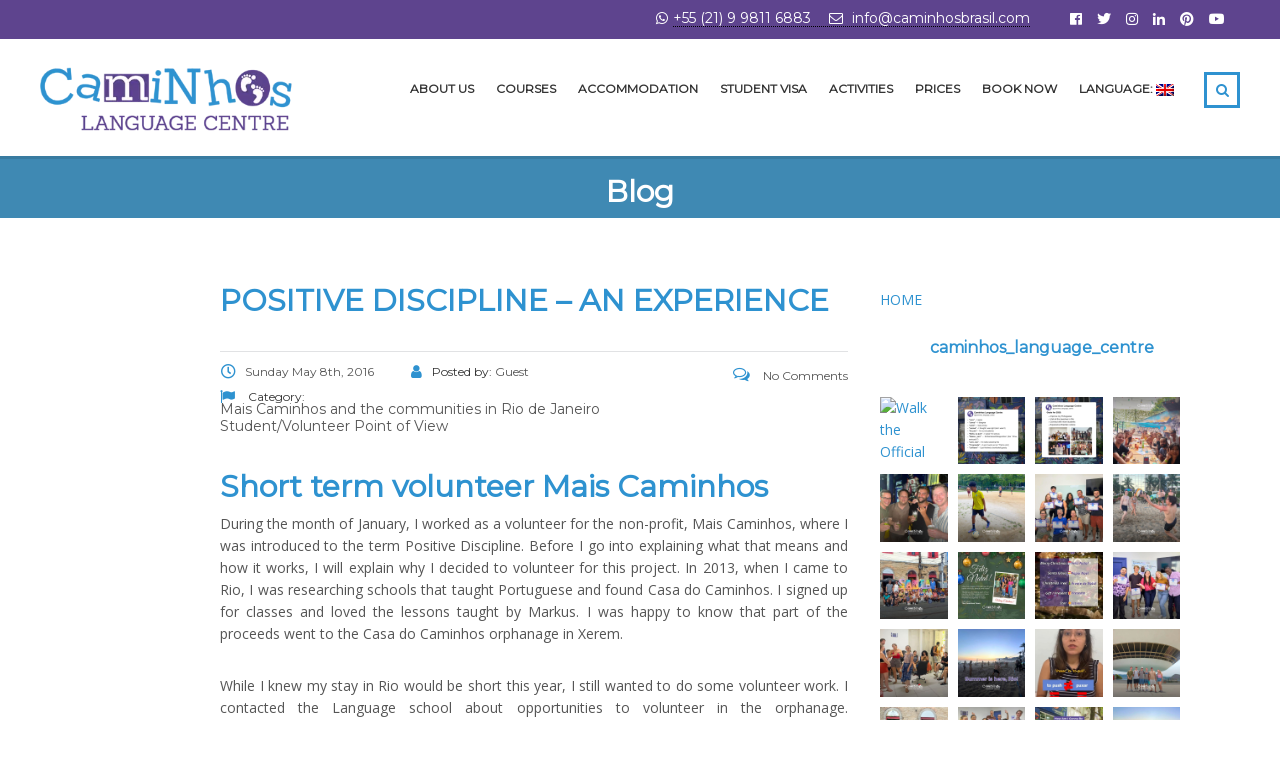

--- FILE ---
content_type: text/html; charset=UTF-8
request_url: https://caminhoslanguages.com/blog/positive-discipline/
body_size: 43804
content:
<!DOCTYPE html>
<html lang="en-US" prefix="og: https://ogp.me/ns#" class="no-js">
<head>
    
    <!-- Google Tag Manager -->
<script>(function(w,d,s,l,i){w[l]=w[l]||[];w[l].push({'gtm.start':
new Date().getTime(),event:'gtm.js'});var f=d.getElementsByTagName(s)[0],
j=d.createElement(s),dl=l!='dataLayer'?'&l='+l:'';j.async=true;j.src=
'https://www.googletagmanager.com/gtm.js?id='+i+dl;f.parentNode.insertBefore(j,f);
})(window,document,'script','dataLayer','GTM-WDC5LJ9');</script>
<!-- End Google Tag Manager -->


        <meta charset="UTF-8">
    <meta name="viewport" content="width=device-width, initial-scale=1">
    <link rel="profile" href="https://gmpg.org/xfn/11">
    <link rel="pingback" href="https://caminhoslanguages.com/xmlrpc.php">
    
<!-- Search Engine Optimization by Rank Math - https://rankmath.com/ -->
<title>Positive Discipline - an experience</title><link rel="preload" data-rocket-preload as="image" href="https://scontent-dus1-1.cdninstagram.com/v/t51.75761-15/472021319_18476071345001983_6880694337142097463_n.jpg?stp=dst-jpg_e35_tt6&#038;_nc_cat=104&#038;ccb=1-7&#038;_nc_sid=18de74&#038;_nc_ohc=bG3fIEe3joEQ7kNvgEDk_B-&#038;_nc_zt=23&#038;_nc_ht=scontent-dus1-1.cdninstagram.com&#038;edm=AM6HXa8EAAAA&#038;_nc_gid=AQknwCG6G3XfVaLycTLhbzG&#038;oh=00_AYDIlRwNEldkINuprnBH56_qSrlTtO8GhEblSXMT23WNxw&#038;oe=677DA095" fetchpriority="high">
<meta name="description" content="In this article, Priscilla Lisboa tells us her experience with the Positive Discipline used by Mais Caminhos with the kids it helps."/>
<meta name="robots" content="follow, index, max-snippet:-1, max-video-preview:-1, max-image-preview:large"/>
<link rel="canonical" href="https://caminhoslanguages.com/blog/positive-discipline/" />
<meta property="og:locale" content="en_US" />
<meta property="og:type" content="article" />
<meta property="og:title" content="Positive Discipline - an experience" />
<meta property="og:description" content="In this article, Priscilla Lisboa tells us her experience with the Positive Discipline used by Mais Caminhos with the kids it helps." />
<meta property="og:url" content="https://caminhoslanguages.com/blog/positive-discipline/" />
<meta property="og:site_name" content="Caminhos Languages" />
<meta property="article:publisher" content="https://www.facebook.com/caminhos.language.centre/" />
<meta property="article:section" content="Mais Caminhos and the communities in Rio de Janeiro" />
<meta property="og:updated_time" content="2024-10-24T18:12:52+00:00" />
<meta property="article:published_time" content="2016-05-08T08:30:24+00:00" />
<meta property="article:modified_time" content="2024-10-24T18:12:52+00:00" />
<meta name="twitter:card" content="summary_large_image" />
<meta name="twitter:title" content="Positive Discipline - an experience" />
<meta name="twitter:description" content="In this article, Priscilla Lisboa tells us her experience with the Positive Discipline used by Mais Caminhos with the kids it helps." />
<meta name="twitter:site" content="@CaminhosLC" />
<meta name="twitter:creator" content="@CaminhosLC" />
<meta name="twitter:label1" content="Written by" />
<meta name="twitter:data1" content="Guest" />
<meta name="twitter:label2" content="Time to read" />
<meta name="twitter:data2" content="2 minutes" />
<script type="application/ld+json" class="rank-math-schema">{"@context":"https://schema.org","@graph":[{"@type":["EducationalOrganization","Organization"],"@id":"https://caminhoslanguages.com/#organization","name":"Caminhos Language Centre","url":"https://caminhoslanguages.com","sameAs":["https://www.facebook.com/caminhos.language.centre/","https://twitter.com/CaminhosLC"],"logo":{"@type":"ImageObject","@id":"https://caminhoslanguages.com/#logo","url":"https://caminhoslanguages.com/wp-content/uploads/2018/06/study-brazilian-portuguese.jpg","contentUrl":"https://caminhoslanguages.com/wp-content/uploads/2018/06/study-brazilian-portuguese.jpg","caption":"Caminhos Languages","inLanguage":"en-US","width":"284","height":"284"}},{"@type":"WebSite","@id":"https://caminhoslanguages.com/#website","url":"https://caminhoslanguages.com","name":"Caminhos Languages","publisher":{"@id":"https://caminhoslanguages.com/#organization"},"inLanguage":"en-US"},{"@type":"WebPage","@id":"https://caminhoslanguages.com/blog/positive-discipline/#webpage","url":"https://caminhoslanguages.com/blog/positive-discipline/","name":"Positive Discipline - an experience","datePublished":"2016-05-08T08:30:24+00:00","dateModified":"2024-10-24T18:12:52+00:00","isPartOf":{"@id":"https://caminhoslanguages.com/#website"},"inLanguage":"en-US"},{"@type":"Person","@id":"https://caminhoslanguages.com/blog/positive-discipline/#author","name":"Guest","image":{"@type":"ImageObject","@id":"https://secure.gravatar.com/avatar/e6f4d893bfd31f5b4df301d59667f69e329b5282312f34e3f2f065364bad12f0?s=96&amp;d=mm&amp;r=g","url":"https://secure.gravatar.com/avatar/e6f4d893bfd31f5b4df301d59667f69e329b5282312f34e3f2f065364bad12f0?s=96&amp;d=mm&amp;r=g","caption":"Guest","inLanguage":"en-US"},"worksFor":{"@id":"https://caminhoslanguages.com/#organization"}},{"@type":"BlogPosting","headline":"Positive Discipline - an experience","keywords":"positive discipline","datePublished":"2016-05-08T08:30:24+00:00","dateModified":"2024-10-24T18:12:52+00:00","author":{"@id":"https://caminhoslanguages.com/blog/positive-discipline/#author","name":"Guest"},"publisher":{"@id":"https://caminhoslanguages.com/#organization"},"description":"In this article, Priscilla Lisboa tells us her experience with the Positive Discipline used by Mais Caminhos with the kids it helps.","name":"Positive Discipline - an experience","@id":"https://caminhoslanguages.com/blog/positive-discipline/#richSnippet","isPartOf":{"@id":"https://caminhoslanguages.com/blog/positive-discipline/#webpage"},"inLanguage":"en-US","mainEntityOfPage":{"@id":"https://caminhoslanguages.com/blog/positive-discipline/#webpage"}}]}</script>
<!-- /Rank Math WordPress SEO plugin -->

<link rel='dns-prefetch' href='//zeptojs.com' />
<link rel="alternate" type="application/rss+xml" title="Caminhos Languages &raquo; Feed" href="https://caminhoslanguages.com/feed/" />
<link rel="alternate" type="application/rss+xml" title="Caminhos Languages &raquo; Comments Feed" href="https://caminhoslanguages.com/comments/feed/" />
<link rel="alternate" type="application/rss+xml" title="Caminhos Languages &raquo; Positive Discipline &#8211; an experience Comments Feed" href="https://caminhoslanguages.com/blog/positive-discipline/feed/" />
<link rel="alternate" title="oEmbed (JSON)" type="application/json+oembed" href="https://caminhoslanguages.com/wp-json/oembed/1.0/embed?url=https%3A%2F%2Fcaminhoslanguages.com%2Fblog%2Fpositive-discipline%2F" />
<link rel="alternate" title="oEmbed (XML)" type="text/xml+oembed" href="https://caminhoslanguages.com/wp-json/oembed/1.0/embed?url=https%3A%2F%2Fcaminhoslanguages.com%2Fblog%2Fpositive-discipline%2F&#038;format=xml" />
<style id='wp-img-auto-sizes-contain-inline-css' type='text/css'>
img:is([sizes=auto i],[sizes^="auto," i]){contain-intrinsic-size:3000px 1500px}
/*# sourceURL=wp-img-auto-sizes-contain-inline-css */
</style>
<link rel='stylesheet' id='pt-cv-public-style-css' href='https://caminhoslanguages.com/wp-content/plugins/content-views-query-and-display-post-page/public/assets/css/cv.css?ver=4.2.1' type='text/css' media='all' />
<link rel='stylesheet' id='sbi_styles-css' href='https://caminhoslanguages.com/wp-content/plugins/instagram-feed/css/sbi-styles.min.css?ver=6.10.0' type='text/css' media='all' />
<style id='wp-emoji-styles-inline-css' type='text/css'>

	img.wp-smiley, img.emoji {
		display: inline !important;
		border: none !important;
		box-shadow: none !important;
		height: 1em !important;
		width: 1em !important;
		margin: 0 0.07em !important;
		vertical-align: -0.1em !important;
		background: none !important;
		padding: 0 !important;
	}
/*# sourceURL=wp-emoji-styles-inline-css */
</style>
<link rel='stylesheet' id='stm_lazyload_init-css' href='https://caminhoslanguages.com/wp-content/plugins/stm-post-type/theme/assets/lazyload.css?ver=false' type='text/css' media='all' />
<link rel='stylesheet' id='widgetopts-styles-css' href='https://caminhoslanguages.com/wp-content/plugins/widget-options/assets/css/widget-options.css?ver=4.1.3' type='text/css' media='all' />
<link rel='stylesheet' id='hamburger-style-css' href='https://caminhoslanguages.com/wp-content/plugins/wp-responsive-menu-pro/assets/css/wpr-hamburger-min.css?ver=3.1.9' type='text/css' media='all' />
<link rel='stylesheet' id='wprmenu-fonts-css-css' href='https://caminhoslanguages.com/wp-content/plugins/wp-responsive-menu-pro/inc/assets/icons/wpr-icons.css?ver=3.1.9' type='text/css' media='all' />
<link rel='stylesheet' id='wprmenu-style-css' href='https://caminhoslanguages.com/wp-content/plugins/wp-responsive-menu-pro/assets/css/wprmenu.css?ver=3.1.9' type='text/css' media='all' />
<style id='wprmenu-style-inline-css' type='text/css'>
@media only screen and ( max-width: 991px ) {html body div#wprmenu_bar {padding-top: 16.5px;padding-bottom: 16.5px;}.wprmenu_bar div.wpr_search form {top: 46.5px;}html body div#wprmenu_bar {height : 60px;}#mg-wprm-wrap.cbp-spmenu-left,#mg-wprm-wrap.cbp-spmenu-right,#mg-widgetmenu-wrap.cbp-spmenu-widget-left,#mg-widgetmenu-wrap.cbp-spmenu-widget-right {top: 60px !important;}#wprmenu_bar { background-color: #f8f4fc; }html body div#mg-wprm-wrap .wpr_submit .icon.icon-search {color: #ffffff;}#wprmenu_bar .menu_title,#wprmenu_bar .menu_title a,#wprmenu_bar .wprmenu_icon_menu,#wprmenu_bar .wprmenu_icon_menu a {color: #ffffff;}#wprmenu_bar .menu_title,#wprmenu_bar .menu_title a {font-size: 20px;font-weight: normal;}#wprmenu_bar span.wpr-logo-wrap.menu-elements a img{width: 120px;height: 30px;}#mg-wprm-wrap li.menu-item a {font-size: 15px;text-transform: uppercase;font-weight: normal;}#mg-wprm-wrap li.menu-item-has-children ul.sub-menu a {font-size: 15px;text-transform: uppercase;font-weight: normal;}#mg-wprm-wrap li.current-menu-item > a {color: #ffffff!important;background: #5859b7;}#mg-wprm-wrap,div.wpr_search form {background-color: #6959ba;}#mg-wprm-wrap,#mg-widgetmenu-wrap {width: 80%;max-width: 400px;}#mg-wprm-wrap ul#wprmenu_menu_ul li.menu-item a,div#mg-wprm-wrap ul li span.wprmenu_icon,div#mg-wprm-wrap ul li,div#mg-wprm-wrap ul * {color: #ffffff;}#mg-wprm-wrap ul#wprmenu_menu_ul li.menu-item a:hover {background: #6959ba!important;color: #ffffff;}div#mg-wprm-wrap ul>li:hover>span.wprmenu_icon {color: #ffffff;}.fullwidth-menu.hamburger .hamburger-inner,.fullwidth-menu.hamburger .hamburger-inner::before,.fullwidth-menu.hamburger .hamburger-inner::after { background: #6959ba; }.wprmenu_bar .hamburger-inner,.wprmenu_bar .hamburger-inner::before,.wprmenu_bar .hamburger-inner::after { background: #6959ba; }.fullwidth-menu.hamburger:hover .hamburger-inner,.fullwidth-menu.hamburger:hover .hamburger-inner::before,.fullwidth-menu.hamburger:hover .hamburger-inner::after {background: #6959ba;};.wprmenu_bar .hamburger:hover .hamburger-inner,.wprmenu_bar .hamburger:hover .hamburger-inner::before,.wprmenu_bar .hamburger:hover .hamburger-inner::after {background: #6959ba;}html body .wprmenu_bar .hamburger {float: right!important;}.wprmenu_bar #custom_menu_icon.hamburger,.wprmenu_bar.custMenu .wpr-custom-menu {top: px;right: px;float: right !important;background-color: #5e448e !important;}.wpr-search-field,#wprmenu_bar .menu_title,#wprmenu_bar input,#wprmenu_menu_ul li a:not(i),#wprmenu_menu_ul li a:not(i) span {font-family: Tahoma,Geneva,sans-serif }html { padding-top: 42px!important; }#wprmenu_bar,.wprmenu_bar.custMenu .wpr-custom-menu { display: block!important; }div#wpadminbar { position: fixed; }div#mg-wprm-wrap .wpr_social_icons > a { color: #ffffff !important}div#mg-wprm-wrap .wpr_social_icons > a:hover { color: #ffffff !important}#wprmenu_bar .menu-elements.search-icon .toggle-search i { color: #ffffff !important}#wprmenu_bar .wpr-custom-menu{float: right;}.wprmenu_bar .wpr-custom-menu i { font-size: 40px !important;top: -7px !important; color: #6959ba}.wprmenu_bar .wpr-widget-menu i { font-size: 28px !important;top: 10px !important;}.wprmenu_bar .wpr-widget-menu i.wpr_widget_menu_open {color: #ffffff!important;}.wprmenu_bar .wpr-widget-menu i.wpr_widget_menu_close {color: #ffffff!important;}div.wprm-wrapper #mg-widgetmenu-wrap {background-color: #c82d2d!important;}div.wprm-wrapper #mg-widgetmenu-wrap * {color: #ffffff!important;}#mg-wprm-wrap div.wpr_social_icons i {font-size: 16px !important}#wprmenu_bar .menu-elements.search-icon .toggle-search i:hover{color: #ffffff !important}#mg-wprm-wrap .wpr_submit i::before {color: #ffffff !important }}
/*# sourceURL=wprmenu-style-inline-css */
</style>
<link rel='stylesheet' id='wpr-icons-css' href='https://caminhoslanguages.com/wp-content/plugins/wp-responsive-menu-pro/inc/assets/icons/wpr-icons.css?ver=3.1.9' type='text/css' media='all' />
<link rel='stylesheet' id='wptripadvisor_allcss-css' href='https://caminhoslanguages.com/wp-content/plugins/wp-tripadvisor-review-slider/public/css/wptripadvisor_all.css?ver=14.1' type='text/css' media='all' />
<link rel='stylesheet' id='ez-toc-css' href='https://caminhoslanguages.com/wp-content/plugins/easy-table-of-contents/assets/css/screen.min.css?ver=2.0.80' type='text/css' media='all' />
<style id='ez-toc-inline-css' type='text/css'>
div#ez-toc-container .ez-toc-title {font-size: 120%;}div#ez-toc-container .ez-toc-title {font-weight: 500;}div#ez-toc-container ul li , div#ez-toc-container ul li a {font-size: 95%;}div#ez-toc-container ul li , div#ez-toc-container ul li a {font-weight: 500;}div#ez-toc-container nav ul ul li {font-size: 90%;}.ez-toc-box-title {font-weight: bold; margin-bottom: 10px; text-align: center; text-transform: uppercase; letter-spacing: 1px; color: #666; padding-bottom: 5px;position:absolute;top:-4%;left:5%;background-color: inherit;transition: top 0.3s ease;}.ez-toc-box-title.toc-closed {top:-25%;}
.ez-toc-container-direction {direction: ltr;}.ez-toc-counter ul{counter-reset: item ;}.ez-toc-counter nav ul li a::before {content: counters(item, '.', decimal) '. ';display: inline-block;counter-increment: item;flex-grow: 0;flex-shrink: 0;margin-right: .2em; float: left; }.ez-toc-widget-direction {direction: ltr;}.ez-toc-widget-container ul{counter-reset: item ;}.ez-toc-widget-container nav ul li a::before {content: counters(item, '.', decimal) '. ';display: inline-block;counter-increment: item;flex-grow: 0;flex-shrink: 0;margin-right: .2em; float: left; }
/*# sourceURL=ez-toc-inline-css */
</style>
<link rel='stylesheet' id='qts_front_styles-css' href='https://caminhoslanguages.com/wp-content/plugins/qtranslate-slug/assets/css/qts-default.css?ver=6.9' type='text/css' media='all' />
<link rel='stylesheet' id='linear-css' href='https://caminhoslanguages.com/wp-content/themes/masterstudy/assets/linearicons/linear.css?ver=4.7.5' type='text/css' media='all' />
<link rel='stylesheet' id='masterstudy-bootstrap-css' href='https://caminhoslanguages.com/wp-content/themes/masterstudy/assets/vendors/bootstrap.min.css?ver=4.7.5' type='text/css' media='all' />
<link rel='stylesheet' id='masterstudy-bootstrap-custom-css' href='https://caminhoslanguages.com/wp-content/themes/masterstudy/assets/css/ms-bootstrap-custom.css?ver=4.7.5' type='text/css' media='all' />
<link rel='stylesheet' id='font-awesome-min-css' href='https://caminhoslanguages.com/wp-content/themes/masterstudy/assets/css/font-awesome.min.css?ver=4.7.5' type='text/css' media='all' />
<link rel='stylesheet' id='font-icomoon-css' href='https://caminhoslanguages.com/wp-content/themes/masterstudy/assets/css/icomoon.fonts.css?ver=4.7.5' type='text/css' media='all' />
<link rel='stylesheet' id='font-icomoon-rtl-css' href='https://caminhoslanguages.com/wp-content/themes/masterstudy/assets/css/rtl_demo/style.css?ver=4.7.5' type='text/css' media='all' />
<link rel='stylesheet' id='select2-css' href='https://caminhoslanguages.com/wp-content/themes/masterstudy/assets/css/select2.min.css?ver=4.7.5' type='text/css' media='all' />
<link rel='stylesheet' id='fancybox-css' href='https://caminhoslanguages.com/wp-content/themes/masterstudy/assets/vendors/jquery.fancybox.min.css?ver=4.7.5' type='text/css' media='all' />
<link rel='stylesheet' id='animate-css' href='https://caminhoslanguages.com/wp-content/themes/masterstudy/assets/css/animate.css?ver=4.7.5' type='text/css' media='all' />
<link rel='stylesheet' id='stm_theme_styles-css' href='https://caminhoslanguages.com/wp-content/themes/masterstudy/assets/css/styles.css?ver=4.7.5' type='text/css' media='all' />
<link rel='stylesheet' id='stm-stm_layout_styles--css' href='https://caminhoslanguages.com/wp-content/themes/masterstudy/assets/css/vc_modules/stm_layout_styles/.css?ver=4.7.5' type='text/css' media='all' />
<link rel='stylesheet' id='stm_theme_styles_animation-css' href='https://caminhoslanguages.com/wp-content/themes/masterstudy/assets/css/animation.css?ver=4.7.5' type='text/css' media='all' />
<link rel='stylesheet' id='stm-headers-header_default-css' href='https://caminhoslanguages.com/wp-content/themes/masterstudy/assets/css/vc_modules/headers/header_default.css?ver=4.7.5' type='text/css' media='all' />
<link rel='stylesheet' id='stm-headers_transparent-header_default_transparent-css' href='https://caminhoslanguages.com/wp-content/themes/masterstudy/assets/css/vc_modules/headers_transparent/header_default_transparent.css?ver=4.7.5' type='text/css' media='all' />
<link rel='stylesheet' id='stm_theme_style-css' href='https://caminhoslanguages.com/wp-content/themes/masterstudy/style.css?ver=4.7.5' type='text/css' media='all' />
<style id='stm_theme_style-inline-css' type='text/css'>

			body .ms_lms_loader {
			border-color: #2e92d0 #2e92d0 transparent transparent;
			}
			body .ms_lms_loader::after, .ms_lms_loader::before {
			border-color:  transparent transparent #2e92d0 #2e92d0;
			}
/*# sourceURL=stm_theme_style-inline-css */
</style>
<link rel='stylesheet' id='stm_theme_custom_styles-css' href='https://caminhoslanguages.com/wp-content/uploads/stm_lms_styles/custom_styles.css?ver=4.7.5' type='text/css' media='all' />
<link rel='stylesheet' id='language_center-css' href='https://caminhoslanguages.com/wp-content/themes/masterstudy/assets/layout_icons/language_center/style.css?ver=4.7.5' type='text/css' media='all' />
<link rel='stylesheet' id='tablepress-default-css' href='https://caminhoslanguages.com/wp-content/plugins/tablepress/css/build/default.css?ver=3.2.6' type='text/css' media='all' />
<link rel='stylesheet' id='itct-img-style-css' href='https://caminhoslanguages.com/wp-content/plugins/scroll-to-top-inthiscode/css/image.css?ver=6.9' type='text/css' media='all' />
<link rel='stylesheet' id='jquery-lazyloadxt-spinner-css-css' href='//caminhoslanguages.com/wp-content/plugins/a3-lazy-load/assets/css/jquery.lazyloadxt.spinner.css?ver=6.9' type='text/css' media='all' />
<link rel='stylesheet' id='a3a3_lazy_load-css' href='//caminhoslanguages.com/wp-content/uploads/sass/a3_lazy_load.min.css?ver=1586771567' type='text/css' media='all' />
<!--n2css--><!--n2js--><script type="text/javascript" src="https://caminhoslanguages.com/wp-includes/js/jquery/jquery.min.js?ver=3.7.1" id="jquery-core-js"></script>
<script type="text/javascript" src="https://caminhoslanguages.com/wp-includes/js/jquery/jquery-migrate.min.js?ver=3.4.1" id="jquery-migrate-js"></script>
<script type="text/javascript" src="https://caminhoslanguages.com/wp-content/plugins/stm-post-type/theme/assets/lazysizes.min.js?ver=false" id="lazysizes.js-js"></script>
<script type="text/javascript" src="https://caminhoslanguages.com/wp-content/plugins/stm-post-type/theme/assets/stm_lms_lazyload.js?ver=false" id="stm_lms_lazysizes-js"></script>
<script type="text/javascript" src="https://caminhoslanguages.com/wp-content/plugins/wp-responsive-menu-pro/assets/js/modernizr.custom.js?ver=3.1.9" id="modernizr-js"></script>
<script type="text/javascript" src="https://caminhoslanguages.com/wp-content/plugins/wp-responsive-menu-pro/assets/js/jquery.touchSwipe.min.js?ver=3.1.9" id="touchSwipe-js"></script>
<script type="text/javascript" id="wprmenu.js-js-extra">
/* <![CDATA[ */
var wprmenu = {"zooming":null,"from_width":"991","parent_click":"","swipe":"yes","push_width":"400","menu_width":"80","submenu_open_icon":"wpr-icon-plus4","submenu_close_icon":"wpr-icon-minus4","SubmenuOpened":"0","enable_overlay":null,"menu_open_direction":"right","enable_fullwidth":null,"widget_menu_open_direction":"left","hide_menubar_on_scroll":null};
//# sourceURL=wprmenu.js-js-extra
/* ]]> */
</script>
<script type="text/javascript" src="https://caminhoslanguages.com/wp-content/plugins/wp-responsive-menu-pro/assets/js/wprmenu.js?ver=3.1.9" id="wprmenu.js-js"></script>
<script type="text/javascript" src="https://caminhoslanguages.com/wp-content/plugins/wp-tripadvisor-review-slider/public/js/wprs-unslider-swipe.js?ver=14.1" id="wp-tripadvisor-review-slider_unslider-min-js"></script>
<script type="text/javascript" id="wp-tripadvisor-review-slider_plublic-js-extra">
/* <![CDATA[ */
var wprevpublicjs_script_vars = {"wpfb_nonce":"3934fa48fc","wpfb_ajaxurl":"https://caminhoslanguages.com/wp-admin/admin-ajax.php","wprevpluginsurl":"https://caminhoslanguages.com/wp-content/plugins/wp-tripadvisor-review-slider"};
//# sourceURL=wp-tripadvisor-review-slider_plublic-js-extra
/* ]]> */
</script>
<script type="text/javascript" src="https://caminhoslanguages.com/wp-content/plugins/wp-tripadvisor-review-slider/public/js/wprev-public.js?ver=14.1" id="wp-tripadvisor-review-slider_plublic-js"></script>
<script></script><link rel="https://api.w.org/" href="https://caminhoslanguages.com/wp-json/" /><link rel="alternate" title="JSON" type="application/json" href="https://caminhoslanguages.com/wp-json/wp/v2/posts/30102" /><link rel="EditURI" type="application/rsd+xml" title="RSD" href="https://caminhoslanguages.com/xmlrpc.php?rsd" />
<meta name="generator" content="WordPress 6.9" />
<link rel='shortlink' href='https://caminhoslanguages.com/?p=30102' />
<meta name="ti-site-data" content="[base64]" /><style type="text/css">
#author-bio-box {
	width:632px;
	background: #;
	border: 1px solid #bbb;
	box-shadow: 5px 5px 2px #888;
	padding: 5px;
}
#author-bio-box img {
	float: left;
	margin-right: 10px;
	margin-bottom: 2px;
}
#author-bio-box .author-name {
	font-weight: bold;
	margin: 0px;
	font-size: 14px;
}
#author-bio-box p {
	font-size: 10px;
	line-height: 14px;
}
#author-bio-box thead th {
	border: 0;
}
#author-bio-box tbody {
	border: 0;
}
.bio-spacer { min-height:44px; padding: 1px; display: block; clear: both; border:1px;}
.bio-socials {
	border-top:solid 1px;
	border-bottom:none;
	border-left:none;
	border-right:none;
	width: 628px;
	height: 32px;
	clear: both;
}
</style><meta name="ti-site-data" content="[base64]" /><meta name="generator" content="qTranslate-X 3.4.6.8" />
	<script type="text/javascript">
		//<![CDATA[
		function olint_prepare_all_external_links() {

			if( !document.links ) {
				document.links = document.getElementsByTagName('a');
			}
			var all_links                = document.links;
			var open_in_new_tab          = false;
			var open_external_in_new_tab = 'yes';
			var open_internal_in_new_tab = '';

			// loop through all the links of current page.
			for( var current = 0; current < all_links.length; current++ ) {
				var current_link = all_links[current];
				open_in_new_tab  = false;

				//only work if current link does not have any onClick attribute.
				if( all_links[current].hasAttribute('onClick') == false ) {
					if('yes' == open_internal_in_new_tab){
						// open link in new tab if the web address starts with http or https, and refers to current domain.
						if( (current_link.href.search(/^http/) != -1) && ((current_link.href.search('caminhoslanguages.com')) || (current_link.href.search(/^#/))) ){
							open_in_new_tab = true;
						}
					}
					if('yes' == open_external_in_new_tab){
						// open link in new tab if the web address starts with http or https, but does not refer to current domain.
						if( (current_link.href.search(/^http/) != -1) && (current_link.href.search('caminhoslanguages.com') == -1)  && (current_link.href.search(/^#/) == -1) ){
							open_in_new_tab = true;
						}
					}

					//if open_in_new_tab is true, update onClick attribute of current link.
					if( open_in_new_tab == true ){
						all_links[current].setAttribute( 'onClick', 'javascript:window.open(\''+current_link.href+'\'); return false;' );
					}
					all_links[current].removeAttribute('target');
				}
			}
		}

		function olint_load_external_links_in_new_tab( function_name ){
			var olint_on_load = window.onload;

			if (typeof window.onload != 'function'){
				window.onload = function_name;
			} else {
				window.onload = function(){
					olint_on_load();
					function_name();
				}
			}
		}

		olint_load_external_links_in_new_tab( olint_prepare_all_external_links );

	//]]>
	</script>
	<link hreflang="x-default" href="https://caminhoslanguages.com/blog/positive-discipline/" rel="alternate" />
<link hreflang="en" href="https://caminhoslanguages.com/blog/positive-discipline/" rel="alternate" />
<link hreflang="de" href="https://caminhoslanguages.com/de/blog/positive-discipline/" rel="alternate" />
<link hreflang="fr" href="https://caminhoslanguages.com/fr/blog/positive-discipline/" rel="alternate" />
<link hreflang="br" href="https://caminhoslanguages.com/br/blog/positive-discipline/" rel="alternate" />
<link hreflang="es" href="https://caminhoslanguages.com/es/blog/positive-discipline/" rel="alternate" />
	<script>
		var ajaxurl = 'https://caminhoslanguages.com/wp-admin/admin-ajax.php';
		var stm_install_plugin = '1e0c73c694';
		var stm_buddypress_groups = 'd025122779';
		var stm_ajax_add_review = 'bf67516e0d';
	</script>
	<link rel="shortcut icon" type="image/x-icon" href="https://caminhoslanguages.com/wp-content/uploads/2017/11/caminhos-languages-logo-fav.png" />
<meta name="generator" content="Powered by WPBakery Page Builder - drag and drop page builder for WordPress."/>
<link rel="icon" href="https://caminhoslanguages.com/wp-content/uploads/2019/02/cropped-caminhos-languages-logo-fav-32x32.png" sizes="32x32" />
<link rel="icon" href="https://caminhoslanguages.com/wp-content/uploads/2019/02/cropped-caminhos-languages-logo-fav-192x192.png" sizes="192x192" />
<link rel="apple-touch-icon" href="https://caminhoslanguages.com/wp-content/uploads/2019/02/cropped-caminhos-languages-logo-fav-180x180.png" />
<meta name="msapplication-TileImage" content="https://caminhoslanguages.com/wp-content/uploads/2019/02/cropped-caminhos-languages-logo-fav-270x270.png" />
		<style type="text/css" id="wp-custom-css">
			html,body{
	overflow-x: hidden !important;
}


@media (min-width: 701px){
.h2_homepage h2 {
	    font-size: 32px;
    line-height: 42px;
    text-align: center;
    font-family: Montserrat;
    font-weight: 700;
    font-style: normal;
}

.h2_internal h2 {
  	line-height: 32px;
    font-weight: 700;
    font-size: 32px;
	  color: #2e92d0;
}
	
	.h3_internal h3 {
	 line-height: 28px;
    font-weight: 600;
    font-size: 22px;
    color: #2e92d0;
}
}

@media (max-width: 700px){
.h2_homepage h2 {
	    font-size: 24px;
    line-height: 28px;
    text-align: center;
    font-family: Montserrat;
    font-weight: 700;
    font-style: normal;
}

.h2_internal h2 {
  	line-height: 28px;
    font-weight: 700;
    font-size: 24px;
	  color: #2e92d0;
}
	
.h3_internal h3 {
	 line-height: 24px;
    font-weight: 600;
    font-size: 18px;
    color: #2e92d0;
}
}


ol li a, ul li a {
    color: #2e92d0;
}


.custom_footer_top {
	  background-size: cover;
    background-repeat: no-repeat;
    background-position: 50% 0;
    background-attachment: fixed;
	text-align: center;
	margin-bottom: -10px;
}

.tp-mask-wrap {
	text-align: center;
}

.vc_row {
	margin-bottom: 0px;
}

.wpb-js-composer .vc_tta.vc_general .vc_tta-panel-body>:last-child, .testimonial_inner_content {
    text-align: justify;
}

.booknow{
background-color:#e2730a !important;	
	color: #ffffff !important;	
}

ul {
  padding-left: 20px;
  text-align: left;
}

.caminhos-pillars-img {
	max-width: 250px;
}

.icon_box {
  position: relative;
  top: 0;
  padding: 30px 32px 30px 32px; 
  text-align: center;
}

@media (min-width: 1200px){
.header_main_menu_wrapper .header-menu > li > a { 
    font-size: 12px !important;   
}
}

@media (max-width: 700px){
h1.c { 
    font-size: 20px !important; 
}
h1.c_big { 
    font-size: 20px !important; 
}
	
	h1.c_small { 
    font-size: 22px !important; 
}
}

@media (max-width: 420px){
h1.c { 
    font-size: 16px !important; 
}
h1.c_big { 
    font-size: 14px !important; 
}
	
	h1.c_small { 
    font-size: 16px !important; 
}
}


@media (max-width: 360px){
h1.c { 
    font-size: 15px !important; 
}
h1.c_big { 
    font-size: 12px !important; 
}
	
	h1.c_small { 
    font-size: 14px !important; 
}
}

@media (max-width: 767px){
.vc_col-sm-2,.vc_col-sm-3 {
width: 49%;
display: inline;
}
}





@media (min-width: 1100px) and (max-width: 1199px) {
.header_main_menu_wrapper .header-menu > li > a { 
    font-size: 10px !important; 
}
}



@media (min-width: 500px) and (max-width: 1099px) {
.header_main_menu_wrapper .header-menu > li > a { 
    font-size: 9px !important; 
}
}




@media (max-width: 500px){
	.hidemobile{
		display:none !important;
	}
	
	#itct_scrollUp {
    background-image: url(https://caminhoslanguages.com/wp-content/plugins/scroll-to-top-inthiscode/images/icons/30i.png) !important;
    height: 30px !important;
    width: 30px !important;
    background-repeat: no-repeat !important;
}
	

	
}

@media (max-width: 700px){	
		.hesperiden.tparrows {
    display: none !important;
}
	
	.bookbutao{
display:none !important;
}

}


@media (min-width: 701px){
.hidebookbobile{
display:none !important;
}
 }

@media (max-width: 701px){
.hidebookbobile2{
display:none !important;
}
 }	
		

@media (max-width: 1000px){
	.wpb_button, .wpb_content_element, ul.wpb_thumbnails-fluid>li {
     margin-bottom: 0px !important; 
}
 }	
		@media (max-width: 1000px){
.hidewhite{
display:none !important;
}
 }


h4, .h4, blockquote {
    font-weight: 900 !important;    
}




.vc_gitem-post-data-source-post_excerpt{
display:none !important;
}

.vc_btn3-container.vc_btn3-left {
    display: none;	
}

.vc_gitem_row .vc_gitem-col {
    padding-bottom: 0px !important;
}
h4, .h4, blockquote {    
    font-size: 13px !important;
}


@media (min-width: 768px){
	.aboutboxes{
height: 570px !important;
width:90% !important;
}

.sitepos {
height: 510px !important;
width: 98%;
padding: 10px;
}
	
}

@media (max-width: 767px){
.sitepos {
width: 300px;
    padding: 10px;
    max-width: 98%;
    margin: auto;
	/* height: 450px !important; */
}
}





@media (max-width: 767px){
.cols_3 aside {
    float: left;
    padding: 0 15px 15px;
    width: 100%;
}	
	
		.vc_btn3-container {
    display: block;
margin-bottom: 0;
    max-width: 100%;
}
}

@media (max-width: 991px){

	.vc_empty_space {	
	display: none;
	}
	
	
	.vc_col-lg-1, .vc_col-lg-10, .vc_col-lg-11, .vc_col-lg-12, .vc_col-lg-2, .vc_col-lg-3, .vc_col-lg-4, .vc_col-lg-5, .vc_col-lg-6, .vc_col-lg-7, .vc_col-lg-8, .vc_col-lg-9, .vc_col-md-1, .vc_col-md-10, .vc_col-md-11, .vc_col-md-12, .vc_col-md-2, .vc_col-md-3, .vc_col-md-4, .vc_col-md-5, .vc_col-md-6, .vc_col-md-7, .vc_col-md-8, .vc_col-md-9, .vc_col-sm-1, .vc_col-sm-10, .vc_col-sm-11, .vc_col-sm-12, .vc_col-sm-2, .vc_col-sm-3, .vc_col-sm-4, .vc_col-sm-5, .vc_col-sm-6, .vc_col-sm-7, .vc_col-sm-8, .vc_col-sm-9, .vc_col-xs-1, .vc_col-xs-10, .vc_col-xs-11, .vc_col-xs-12, .vc_col-xs-2, .vc_col-xs-3, .vc_col-xs-4, .vc_col-xs-5, .vc_col-xs-6, .vc_col-xs-7, .vc_col-xs-8, .vc_col-xs-9 {

    min-height: 0px;

}
	
}


.aboutboxes{
width:100% !important;
/* height: 550px !important; */
	line-height:1 !important;
	font-family: Montserrat !important;
}


.widgettitle {
    display: none !important;   
}


@media (min-width: 655px){
.hidetranslate{
display:none !important;
}
 }


.entry-header {
    background-color: #3F89B3 !important;
}

.acredit{
	border: 1px solid transparent !important;	
}

.imgsizee{
width:52px !important;
height:auto !important;
} 

.col-md-offset-1 {
    margin-left: 0px !important;
}
.col-md-8 {
    width: 74.66666667% !important;
}

.gmbackground{
background-color:#ffffff !important;
}

.teacher_content .teacher_img .expert_socials {
    display: none;    
}

div#n2-ss-3 .n2-ss-layer .n2-font-dc90d93001823a607176c14f811d9ced-hover {
 background-color:rgba(63, 137, 179,0.5) !important;
}

div#n2-ss-3 .n2-ss-layer .n2-font-67af3ba467d7734491649bc998b89255-hover{
background-color:rgba(63, 137, 179,0.5) !important;
}
div#n2-ss-3 .n2-ss-layer .n2-font-1009-hover{
background-color:rgba(63, 137, 179,0.5) !important;
}
div#n2-ss-2 .n2-ss-layer .n2-font-dc90d93001823a607176c14f811d9ced-hover{
background-color:rgba(63, 137, 179,0.5) !important;
}

.icb{
font-size:22px !important;
}

.wpb_raw_html {
	width: 80%;
    margin: 20px auto;
}

.blueman {
 font-size: 18px !important;
    color: #2e92d0 !important;
    font-weight: 700;

}

.grayman {
 font-size: 32px !important;
    color: #2e92d0 !important;
    font-weight: 700;
}

 .grayman2 {
    font-size: 18px !important;
    color: #848788 !important;
}

	
.wprs_unslider { 
    margin: 0px auto;
    width: 80%;
}

.wpb_wrapper p {
	margin-bottom:20px;
}

.wpb_wrapper hr {
    margin-top: 10px;
    margin-bottom: 9px;
}

.booknow2 {
    background-color: #e2730a !important;
    color: #ffffff !important;
width:190px;
padding:10px !important;
	font-weight:600;
	font-size:30px;
}

.entry-header {
    padding: 0px 0 0px !important;
}

h1, .h1 {
    font-weight: 700;
    font-size: 30px !important;
}

.form-inquiry h1.page-current {    
    width: 30% !important;
	font-family: "Open Sans",sans-serif !important;
}


.form-inquiry h1.page-following {    
       width: 30% !important;
	font-family: "Open Sans",sans-serif !important;
}

.form-inquiry h1.page-previous {   
    width: 30% !important;    
}

.tablepress .even td {
    background-color: #F0F7FC;
}



.column-1{
background-color:#F0F7FC !important;
}

.column-2{
background-color:#ffffff !important;
}

.column-3{
background-color:#F0F7FC !important;
}

.column-4{
background-color:#ffffff !important;
}

.column-5{
background-color:#F0F7FC !important;
}

.column-6{
background-color:#ffffff !important;
}

ul li a {
        font-size: 14px !important;
}

.pt-cv-wrapper .btn-success {
    color: #fff;
    background-color: #5c438e;
    border-color: #5c438e;
}
.bookstyle{
background: #e96417;
    border-radius: 5px;
    display: inline-block;
    color: #fff !important;
    text-decoration: none;
    font-weight: 700;
    padding: 10px;
}


textarea, input[type=text], input[type=email], input[type=number], input[type=password], input[type=tel], .select2-search__field, .select2-search input.select2-input, .form-control {
    display: block;
    padding: 6px 12px !important;
    height: 45px;
    line-height: 1.42857143;
    border-radius: 0;
    border: 2px solid #f0f2f5;
    background: #ECE8F3;
    box-shadow: none !important;
    color: #555;
}

.wptripadvisor_t1_P_3 {
    box-sizing: border-box;
    color: rgb(119, 119, 119);
    text-size-adjust: 100%;
    column-rule-color: rgb(119, 119, 119);
    perspective-origin: 240px 44px;
    transform-origin: 240px 44px;
    border: 0px none rgb(119, 119, 119);
    font: italic normal normal normal 14px / 22.4px "Open Sans";
    margin: 0px 0px 10px;
    outline: rgb(119, 119, 119) none 0px;
}

@media (min-width: 767px){
.icon_box,
.vc_custom_1528739597225,
.vc_custom_1528739611039,
.vc_custom_1536161552247, .vc_custom_1529525297310, .vc_custom_1434610604765,
.vc_custom_1528739658526 {
    padding-top: 30px !important;
    padding-right: 32px !important;
    padding-bottom: 20px !important;
    padding-left: 32px !important;
}
}

@media (max-width: 766px){
.icon_box,
.vc_custom_1528739597225,
.vc_custom_1528739611039,
.vc_custom_1536161552247, .vc_custom_1529525297310, .vc_custom_1434610604765,
.vc_custom_1528739658526 {
    padding-top: 10px !important;
    padding-right: 32px !important;
    padding-bottom: 10px !important;
    padding-left: 32px !important;
}
}

.header_main_menu_wrapper .header-menu>li>ul.sub-menu>li.menu-item-has-children a:after {
right: 15px;
}

.icon_alignment_center .icon_text {
margin: 0 -30px;
}

@media (max-width: 991px) {
.header-menu-mobile .header-menu>li>.sub-menu {
    padding: 15px 0 24px 57px;
}
}

.wpb-js-composer .vc_tta.vc_general .vc_tta-panel-body {
    padding: 0 14px 20px 14px;
}

#return-to-top {
    position: fixed;
    bottom: 20px;
    right: 20px;
    background: rgb(0, 0, 0);
    background: rgba(0, 0, 0, 0.7);
    width: 50px;
    height: 50px;
    display: block;
    text-decoration: none;
    -webkit-border-radius: 35px;
    -moz-border-radius: 35px;
    border-radius: 35px;
    display: none;
    -webkit-transition: all 0.3s linear;
    -moz-transition: all 0.3s ease;
    -ms-transition: all 0.3s ease;
    -o-transition: all 0.3s ease;
    transition: all 0.3s ease;
	  z-index: 1000;
}
#return-to-top i {
		color: #ffffff;
    margin: 0;
    position: relative;
    left: 13px;
    top: 10px;
    font-size: 23px;
    -webkit-transition: all 0.3s ease;
    -moz-transition: all 0.3s ease;
    -ms-transition: all 0.3s ease;
    -o-transition: all 0.3s ease;
    transition: all 0.3s ease;
}
#return-to-top:hover {
    background: rgba(0, 0, 0, 0.9);
}
#return-to-top:hover i {
    color: #fff;
    top: 5px;
}

.hesperiden.tparrows.tp-leftarrow:before {
     width: 100px;
    height: 78px;
    content: ""!important;
    font-size: 150px !important;
background-image:url("wp-content/uploads/2018/09/seta_esquerda.png")!important;
margin-left:-30px !important;
}




.hesperiden.tparrows.tp-rightarrow:before {
     width: 100px;
    height: 78px;
    content: ""!important;
    font-size: 150px !important;
background-image:url("wp-content/uploads/2018/09/seta_direita.png")!important;
     margin-right: -0px !important;

}



.hesperiden.tparrows {    
    background: transparent !important; 
}

@media (min-width: 900px){
.camprop{
padding: 20px !important;
padding-top: 40px !important;
	}}

@media (max-width: 899px){
.camprop{
padding: 20px !important;
padding-top: 0px !important;
	}}

.testimonial_inner_content {
    padding: 20px;
}

textarea, input[type=text], input[type=email], input[type=number], input[type=password], input[type=tel], .select2-search__field, .select2-search input.select2-input, .form-control {
    display: block;
    padding: 6px 12px !important;
    height: 45px;
    line-height: 1.42857143;
    border-radius: 0;
    border: 1px solid #2e92d0 !important;
    background: #ECE8F3;
    box-shadow: none !important;
    color: #555;
}

@media only screen and (max-width: 999px){
.mobbie2{display:none!important;}
}

@media only screen and (min-width: 1000px){
.mobbie{display:none!important;}
}

.tablepress tbody tr:first-child td {
     border-style: solid;
  border-right-color: #ffffff;
	border: 0px solid !important;
}

.column-1{
background-color:#F0F7FC !important;
	text-align:center !important;
}
.column-2{
background-color:#ffffff !important;
	text-align:center !important;
}
.column-3{
background-color:#F0F7FC !important;
	text-align:center !important;
}
.column-4{
background-color:#ffffff !important;
	text-align:center !important;
}
.column-5{
background-color:#F0F7FC !important;
	text-align:center !important;
}
.column-6{
background-color:#ffffff !important;
	text-align:center !important;
}
.column-7{
background-color:#F0F7FC !important;
	text-align:center !important;
}
.column-8{
background-color:#ffffff !important;
	text-align:center !important;
}
.column-9{
background-color:#F0F7FC !important;
	text-align:center !important;
}
.column-10{
background-color:#ffffff !important;
	text-align:center !important;
}
.column-11{
background-color:#F0F7FC !important;
	text-align:center !important;
}
.column-12{
background-color:#ffffff !important;
	text-align:center !important;
}
.column-13{
background-color:#F0F7FC !important;
	text-align:center !important;
}
.column-14{
background-color:#ffffff !important;
	text-align:center !important;
}
.column-15{
background-color:#F0F7FC !important;
	text-align:center !important;
}
.column-16{
background-color:#ffffff !important;
	text-align:center !important;
}
.column-17{
background-color:#F0F7FC !important;
	text-align:center !important;
}
.column-18{
background-color:#ffffff !important;
	text-align:center !important;
}
.column-19{
background-color:#F0F7FC !important;
	text-align:center !important;
}
.column-20{
background-color:#ffffff !important;
	text-align:center !important;
}

@media (max-width: 991px){
#header.sticky_header .header_default.fixed {
    position: fixed!important;
    min-height: 0px !important;
    padding: 1px 0 1px!important;
}	
.transparent_header_off .header_default {   
    padding: 1px 0 1px !important;   
	 min-height: 0px !important;
}		
}

@media (max-width: 500px){
.header_top_bar_socs {
    display: none !important;  
}}

@media (max-width: 499px){
.num1font {
    font-size:12px !important; 
}
	
	.mobilehidde {
    display: none !important;   
}
	
	.pages-list{
display:none !important;
}
	
}

@media (min-width: 500px){
.num1font {
    font-size:20px !important;  
}

	.desktophidde {
    display: none !important;   
}

}


.navbar-toggle {    
    // display: none !important;   
}

.mobmenur-container {
    top: 49px !important;
    margin-right: 5px !important;
}


.select2-container .select2-choice .select2-arrow b, .select2-container .select2-choice .select2-selection__arrow b, .select2-container--default .select2-selection--single .select2-arrow b, .select2-container--default .select2-selection--single .select2-selection__arrow b {
    display: none !important;  
}

 .block-content .block-content-info-message {
    float: left !important;   
}

.block-multiple-areas .block-area-overlay span {
    display: none !important;   
}


#shiftnav-toggle-main.shiftnav-toggle-edge-right .shiftnav-toggle-burger, #shiftnav-toggle-main.shiftnav-toggle-edge-right.shiftnav-toggle-main-entire-bar:before, .shiftnav-open-right #shiftnav-toggle-main.shiftnav-toggle-main-entire-bar:before {
    margin-top: 34px !important;
    padding-left: 20px;
}

#shiftnav-toggle-main {
    background: transparent !important;
    color: #5c438e !important;
}



.shiftnav.shiftnav-skin-light ul.shiftnav-menu ul.sub-menu {
    color: #ffffff !important;
    background: #5c438e !important;
}

.shiftnav.shiftnav-skin-light ul.shiftnav-menu ul.sub-menu li.menu-item > .shiftnav-target {
    color: #ffffff !important;
    
}

.tablepress tfoot th, .tablepress thead th {
    background-color: #0C7FCF !important;  
	color: #ffffff !important;
	border-style: solid;
    border-right-color: #ffffff;
    border: 1px solid !important;
}

.dataTables_wrapper .tablepress {
    font-weight: 600 !important;    
}

.tablepress {
    font-weight: 600 !important;    
}

.feedzy-rss .rss_item .rss_content small {
    display: none !important;   
}

.block-courses-level {
 display: none !important;
 }

.experts_main_title{
line-height: 28px !important;
    font-weight: 600 !important;
    font-size: 22px !important;
    color: #2e92d0 !important;
}

.experts_control_bar_top {
    margin-top: -55px !important;
	 margin-bottom: 0px !important;
}


.wab-side-rectangle.wab-cont {    
    bottom: 0px !important;
   right:110px !important;   
}

@media (min-width: 701px){
.maislogo{width:200px !important;}
}
@media (max-width: 700px){
.maislogo{width:60% !important;}
}


@media (min-width: 1251px){
.maismenumobile{display:none !important;}
}
@media (max-width: 1250px){
.maismenu{display:none !important;}
}


.tablewidthh{
width:100% !important;
}


#searchform .search-input {   
    color: #ffffff !important; 
}

.vc_item {
height:400px !important;
}




.fidelo-registration-form .btn-outline-secondary:not(:disabled):not(.disabled):active, .fidelo-registration-form .btn-outline-secondary:not(:disabled):not(.disabled).active, .show > .fidelo-registration-form .btn-outline-secondary.dropdown-toggle {
    color: #fff;
    border-color: #3F89B3;
    background-color: #3F89B3;
    border-width: 1px;
	font-weight: bold;
}

textarea, input[type="text"], input[type="email"], input[type="number"], input[type="password"], input[type="tel"], .select2-search__field, .select2-search input.select2-input, .form-control {
border: 1px solid #ced4da !important;
border-radius: .25rem !important;
}

.label, label {
    color: black;
}

.card-title {
    font-size: 16px !important;
}

h4 {
    font-size: 100% !important;
}

.fidelo-registration-form div[component="block-service-container"].service-container-course .course-grouping-buttons a {
    margin-bottom: .5rem;
    color: #fff;
    border-color: #40a8c5;
    background-color: #40a8c5;
    border-width: 1px;
	font-weight: bold;
}

.fidelo-registration-form nav[component="block-nav-steps"] .nav-link.active {
    color: #40a8c5;
}

.fidelo-registration-form nav[component="block-nav-steps"] .nav-link.active::before, .fidelo-registration-form nav[component="block-nav-steps"] .nav-link.visited::before {
    background-color: #40a8c5;
    border-color: #40a8c5;
}

.fidelo-registration-form nav[component="block-nav-steps"] .nav-link.visited::after {
    color: #40a8c5;
}


.fidelo-registration-form .custom-control-input:checked ~ .custom-control-label::before {
    border-color: #40a8c5;
    background-color: #40a8c5;
}


.fidelo-registration-form .btn-primary {
    color: #fff;
    background-color: #f90;
    border-color: #f90;
}

.fidelo-registration-form .btn-primary {
    color: #fff;
    background-color: #f90;
    border-color: #f90;
}


.fidelo-registration-form .btn-outline-primary:hover {
 color:#fff;
 background-color:#f90;
 border-color:#f90
}

.fidelo-registration-form .btn-outline-primary {
    color: #f90;
    border-color: #f90;
    border-radius: 2em;
}

.fidelo-registration-form .btn-outline-secondary:hover {
 color:#fff;
 background-color:#f90;
 border-color:#f90;
}

.fidelo-registration-form .btn-primary:hover {
    color: #fff;
    background-color: #f90;
    border-color: #f90;
}

.fidelo-registration-form div[component="block-service-container"].service-container-accommodation .accommodation-card.active, .fidelo-registration-form .card-block.active {
    border-color: #40a8c5;
}

.fidelo-registration-form div[component="block-service-container"].service-container-accommodation .accommodation-card.active .card-title {
    color: #40a8c5;
}

.fidelo-registration-form div[component="block-service-container"].service-container-accommodation .accommodation-card .accommodation-combination.active,.fidelo-registration-form .card-block.active .card-title label {
    color: #40a8c5;
}



@media (max-width: 500px){
	.fidelo-registration-form nav[component=block-nav-steps] {   
    margin-left: -60px;
}

.fidelo-registration-form {
    width: 350px !important;
	  margin-left: -60px !important;
}

.fidelo-registration-form .card {   
    width: 350px !important;
}
}


textarea, input[type=text], input[type=email], input[type=number], input[type=password], input[type=tel], .select2-search__field, .select2-search input.select2-input, .form-control { 
    padding: 6px  60px !important;   
    background: #ffffff !important;  
    color: #555 !important;
	
}

.label, label {
    color: white !important;
font-weight:bold;
	font-size:15px;
}

table {
   border: none;
}

 input[type=submit] {
    -webkit-appearance: button;
    background: #20B038;
	 padding:10px;
}

.es_subscription_message.success {
    color: #ffffff;
    font-size: 16px;
}

#searchform .search-input {
    color: black !important;
	width:100% !important;
}



.tooltip9 {
  position: relative;
  display: inline-block;
  border-bottom: 1px dotted black;
}

.tooltip9 .tooltiptext9 {
  visibility: hidden;
  width: 180px;
  background-color: #5e448e;
  color: #fff;
  text-align: center;
  border-radius: 6px;
  padding: 5px 0;

  /* Position the tooltip */
  position: absolute;
  z-index: 999;
}

.tooltip9:hover .tooltiptext9 {
  visibility: visible;
}

.ynamesize{
width:300px !important;
}

.navbar-toggle {
    display: none;    
}

.shiftnav-inner {    
    background-color: #5c438e;
}

.shiftnav.shiftnav-skin-light ul.shiftnav-menu li.menu-item>.shiftnav-target {
    color: #ffffff;    
}

.mobmenur-container i {
    color: #5e448e;
}

@media (max-width: 991px){
.header_top_bar, .header_top_bar a, .header_2_top_bar .header_2_top_bar__inner ul.header-menu li a {
    display: none;    
}
	
	
	.transparent_header_off .header_default {
       display: none;
}

}


.mob-standard-logo {    
 width:150px!important;
}

#wprmenu_bar img {
    margin-top: -20px !important;
    position: fixed !important;
}


@media (max-width: 991px){
	.showlang{
		 position: fixed;
  left: 150px;
  top: 5px;
		z-index:99999999 !important;
				
	}}

@media (min-width: 992px){
	.showlang2{display:none;}}

.fa-phone:before {
    display: none;
}

.col-xs-1, .col-sm-1, .col-md-1, .col-lg-1, .col-xs-2, .col-sm-2, .col-md-2, .col-lg-2, .col-xs-3, .col-sm-3, .col-md-3, .col-lg-3, .col-xs-4, .col-sm-4, .col-md-4, .col-lg-4, .col-xs-5, .col-sm-5, .col-md-5, .col-lg-5, .col-xs-6, .col-sm-6, .col-md-6, .col-lg-6, .col-xs-7, .col-sm-7, .col-md-7, .col-lg-7, .col-xs-8, .col-sm-8, .col-md-8, .col-lg-8, .col-xs-9, .col-sm-9, .col-md-9, .col-lg-9, .col-xs-10, .col-sm-10, .col-md-10, .col-lg-10, .col-xs-11, .col-sm-11, .col-md-11, .col-lg-11, .col-xs-12, .col-sm-12, .col-md-12, .col-lg-12 {   
    padding-right: 0px;
    padding-left: 0px;
}

.header_main_menu_wrapper .header-menu>li {
    padding: 0 11px !important;
    }


.midf{
text-align:left;
	width:160px;
	font-size:14px;
color:#fff;
}



a:link.footerc {
  color: #fff;
}
a:visited.footerc {
  color: #fff;
}
a:hover.footerc {
  color: #ccc !important;
}
a:active.footerc {
  color: #fff;
}


span.select2-container--default span.select2-selection--single span.select2-selection__rendered {
    color: #5e448e;
    line-height: 45px;
    background-color: #f8f4fc;
padding: 2px 2px 2px 2px;
}

.pt-cv-wrapper .btn-success {
    display: none;
 }

.wwhite {
    color:#ffffff;   
}


@media (min-width: 992px){
.ccn{
display:none;
}
}

@media (max-width: 991px){
.stm_post_unit {
	    padding-right: 20px; 
	padding-left: 20px; 
}}


@media (max-width: 700px){
.hidebookdesk{
display:none !important;
}
 }


#author-bio-box {
    width: 300px;    
}

.bio-socials {
    border-top: solid 0px;    
}
.hhide{
display:none;
}

.blog_layout_grid .post_list_featured_image {    
    padding-right: 30px !important;    
}


.hesperiden.tparrows.tp-leftarrow:before {
    width: 100px;
    height: 78px;
    content: ""!important;
    font-size: 150px !important;
    background-image: url(https://caminhoslanguages.com/wp-content/uploads/2018/09/seta_esquerda.png)!important;
    margin-left: -30px !important;
}


.hesperiden.tparrows.tp-rightarrow:before {
    width: 100px;
    height: 78px;
    content: ""!important;
    font-size: 150px !important;
    background-image: url(https://caminhoslanguages.com/wp-content/uploads/2018/09/seta_direita.png)!important;
    margin-right: 0px !important;
}



/* unvisited link */
a.menu-item-99333:link {
  color: #EA0101;
}

/* visited link */
a.menu-item-99333:visited {
  color: #EA0101;
}

/* mouse over link */
a.menu-item-99333:hover {
  color: #EA0101;
}

/* selected link */
a.menu-item-99333:active {
  color: #EA0101;
}

.grecaptcha-badge {visibility: hidden !important;
}

.labelm, labelm {
    color: #000000 !important;    
	font-weight:bolder;
}


.select, select,input{
    padding: 9px;    

}

.woocommerce-page label {    
    color: black !important;
	
}

.delcor{
	font-size:30px !important;
}

legend {
    font-size: 15px;
}

.legend {
    font-size: 15px;	
}

.datepicker.datepicker-dropdown .datepicker-controls .button {
    color: #2e92d0 !important;  
      }

.country-name{
color: #000000 !important;
}

.select2-container .select2-selection--single, .woocommerce-product-gallery figure {
    width: 100px !important;
}

/* unvisited link */
a.npr:link {
  color: #000000;
font-weight:bold;
}

/* visited link */
a.npr:visited {
  color: #000000;
font-weight:bold;
}

/* mouse over link */
a.npr:hover {
  color: #000000;
font-weight:bold;
}

/* selected link */
a.npr:active {
  color: #000000;
font-weight:bold;
}


.nprm{
 color: #382673;
font-weight:bold;	
}

.woocommerce-checkout-review-order-table {
    width: 95% !important;
}


#bricks-component-U8XrM8wGRKQnIX0uTjHIvQ-wrapper {   
    z-index: 99999999999 !important;   
}


.rdstation-popup-position-center {
         z-index: 99999999999 !important;
    }

.hover-info .wpb_content_element {
    transition: all 0.3s ease-in-out;
}

.hover-info .wpb_content_element:hover {
    background-color: rgba(0, 0, 0, 0.7);
    color: #fff;
}

.hover-info .wpb_content_element:hover .extra-info {
    display: block;
    opacity: 1;
}

.extra-info {
    display: none;
    opacity: 0;
    transition: opacity 0.3s ease-in-out;
}
.hover-effect {
    position: relative;
    overflow: hidden;
}

.hover-effect .wpb_wrapper {
    transition: opacity 0.3s ease-in-out;
}

.hover-effect:hover .wpb_wrapper {
    opacity: 1;
}

.hover-effect .hidden-content {
    display: none;
    opacity: 0;
    transition: opacity 0.3s ease-in-out;
}

.hover-effect:hover .hidden-content {
    display: block;
    opacity: 1;
}
.hidden-content {
    display: none;
    opacity: 0;
    transform: rotateY(90deg);
    transition: opacity 0.5s ease-in-out, transform 0.5s ease-in-out;
}

.wpb_column:hover .hidden-content {
    display: block;
    opacity: 1;
    transform: rotateY(0deg);
}
.flip-container {
    display: inline-block;
    text-align: center;
    position: relative;
    width: auto;
}

.flip-text, .flip-hover {
    display: inline-block;
    transition: transform 0.6s ease-in-out, opacity 0.6s ease-in-out;
    backface-visibility: hidden;
    font-size: 18px;
}

.flip-hover {
    position: absolute;
    top: 0;
    left: 0;
    opacity: 0;
    transform: rotateY(180deg);
    white-space: nowrap;
}

.flip-container:hover .flip-text {
    opacity: 0;
    transform: rotateY(180deg);
}

.flip-container:hover .flip-hover {
    opacity: 1;
    transform: rotateY(0deg);
}
		</style>
		<style type="text/css" title="dynamic-css" class="options-output">.logo-unit .logo{font-family:Montserrat;color:#fff;font-size:23px;}.header_top_bar, .header_top_bar a, .header_2_top_bar .header_2_top_bar__inner ul.header-menu li a{font-family:Montserrat;font-weight:normal;font-style:normal;color:#ffffff;font-size:12px;}
body.skin_custom_color .stm_archive_product_inner_grid_content .stm-courses li.product.course-col-list .product-image .onsale,
body.skin_custom_color .related.products .stm-courses li.product.course-col-list .product-image .onsale,
body.skin_custom_color .stm_archive_product_inner_grid_content .stm-courses li.product .product__inner .woocommerce-LoopProduct-link .onsale,
body.skin_custom_color .related.products .stm-courses li.product .product__inner .woocommerce-LoopProduct-link .onsale,
body.skin_custom_color .post_list_main_section_wrapper .post_list_meta_unit .sticky_post,
body.skin_custom_color .overflowed_content .wpb_column .icon_box,
body.skin_custom_color .stm_countdown_bg,
body.skin_custom_color #searchform-mobile .search-wrapper .search-submit,
body.skin_custom_color .header-menu-mobile .header-menu > li .arrow.active,
body.skin_custom_color .header-menu-mobile .header-menu > li.opened > a,
body.skin_custom_color mark,
body.skin_custom_color .woocommerce .cart-totals_wrap .shipping-calculator-button:hover,
body.skin_custom_color .detailed_rating .detail_rating_unit tr td.bar .full_bar .bar_filler,
body.skin_custom_color .product_status.new,
body.skin_custom_color .stm_woo_helpbar .woocommerce-product-search input[type="submit"],
body.skin_custom_color .stm_archive_product_inner_unit .stm_archive_product_inner_unit_centered .stm_featured_product_price .price.price_free,
body.skin_custom_color .sidebar-area .widget:after,
body.skin_custom_color .sidebar-area .socials_widget_wrapper .widget_socials li .back a,
body.skin_custom_color .socials_widget_wrapper .widget_socials li .back a,
body.skin_custom_color .widget_categories ul li a:hover:after,
body.skin_custom_color .event_date_info_table .event_btn .btn-default,
body.skin_custom_color .course_table tr td.stm_badge .badge_unit.quiz,
body.skin_custom_color .page-links span:hover,
body.skin_custom_color .page-links span:after,
body.skin_custom_color .page-links > span:after,
body.skin_custom_color .page-links > span,
body.skin_custom_color .stm_post_unit:after,
body.skin_custom_color .blog_layout_grid .post_list_content_unit:after,
body.skin_custom_color ul.page-numbers > li a.page-numbers:after,
body.skin_custom_color ul.page-numbers > li span.page-numbers:after,
body.skin_custom_color ul.page-numbers > li a.page-numbers:hover,
body.skin_custom_color ul.page-numbers > li span.page-numbers:hover,
body.skin_custom_color ul.page-numbers > li a.page-numbers.current:after,
body.skin_custom_color ul.page-numbers > li span.page-numbers.current:after,
body.skin_custom_color ul.page-numbers > li a.page-numbers.current,
body.skin_custom_color ul.page-numbers > li span.page-numbers.current,
body.skin_custom_color .triangled_colored_separator,
body.skin_custom_color .magic_line,
body.skin_custom_color .navbar-toggle .icon-bar,
body.skin_custom_color .navbar-toggle:hover .icon-bar,
body.skin_custom_color #searchform .search-submit,
body.skin_custom_color .header_main_menu_wrapper .header-menu > li > ul.sub-menu:before,
body.skin_custom_color .search-toggler:after,
body.skin_custom_color .modal .popup_title,
body.skin_custom_color .sticky_post,
body.skin_custom_color .btn-carousel-control:after,
.primary_bg_color,
.mbc,
.stm_lms_courses_carousel_wrapper .owl-dots .owl-dot.active,
.stm_lms_courses_carousel__term.active,
body.course_hub .header_default.header_2,
.triangled_colored_separator:before,
.triangled_colored_separator:after,
body.skin_custom_color.udemy .btn-default,
.single_instructor .stm_lms_courses .stm_lms_load_more_courses,
.single_instructor .stm_lms_courses .stm_lms_load_more_courses:hover,
.stm_lms_course_sticky_panel .stm_lms_course_sticky_panel__button .btn,
.stm_lms_course_sticky_panel .stm_lms_course_sticky_panel__button .btn:hover,
body.skin_custom_color.language_center .btn-default,
.header-login-button.sign-up a,
#header .header_6 .stm_lms_log_in,
body.cooking .stm_lms_courses_carousel__buttons .stm_lms_courses_carousel__button:hover,
body.cooking .stm_theme_wpb_video_wrapper .stm_video_preview:after,
body.cooking .btn.btn-default,
body.cooking .button,
body.cooking .form-submit .submit,
body.cooking .post-password-form input[type=submit],
body.cooking .btn.btn-default:hover,
body.cooking .button:hover,
body.cooking .form-submit .submit:hover,
body.cooking .post-password-form input[type=submit]:hover,
body.cooking div.multiseparator:after,
body.cooking .view_type_switcher a.view_grid.active_grid,
body.cooking .view_type_switcher a.view_list.active_list,
body.cooking .view_type_switcher a:hover,
body.cooking.woocommerce .sidebar-area .widget .widget_title:after,
body.cooking.woocommerce .sidebar-area .widget.widget_price_filter .price_slider_wrapper .price_slider .ui-slider-handle,
body.cooking.woocommerce .sidebar-area .widget.widget_price_filter .price_slider_wrapper .price_slider .ui-slider-range,
body.cooking .stm_lms_courses_list_view .stm_lms_courses__grid .stm_lms_courses__single--image>a:after,
body.cooking .testimonials_main_wrapper.simple_carousel_wrapper .btn-carousel-control:hover,
body.cooking .testimonials_main_wrapper.simple_carousel_wrapper .btn-carousel-control:focus,
body.cooking .short_separator,
body.cooking .widget_tag_cloud .tagcloud a:hover,
body.cooking .blog_layout_grid .sticky .post_list_meta_unit,
body.cooking .stm_lms_instructor_courses__single--featured .feature_it,

.stm_archive_product_inner_grid_content .stm-courses li.product .product__inner .button:hover,

body.tech .stm_lms_courses_carousel__buttons .stm_lms_courses_carousel__button:hover,
body.tech .stm_theme_wpb_video_wrapper .stm_video_preview:after,
body.tech .btn.btn-default,
body.tech .button,
body.tech .form-submit .submit,
body.tech .post-password-form input[type=submit],
body.tech .btn.btn-default:hover,
body.tech .button:hover,
body.tech .form-submit .submit:hover,
body.tech .post-password-form input[type=submit]:hover,
body.tech div.multiseparator:after,
body.tech .view_type_switcher a.view_grid.active_grid,
body.tech .view_type_switcher a.view_list.active_list,
body.tech .view_type_switcher a:hover,
body.tech.woocommerce .sidebar-area .widget .widget_title:after,
body.tech.woocommerce .sidebar-area .widget.widget_price_filter .price_slider_wrapper .price_slider .ui-slider-handle,
body.tech.woocommerce .sidebar-area .widget.widget_price_filter .price_slider_wrapper .price_slider .ui-slider-range,
body.tech .stm_lms_courses_list_view .stm_lms_courses__grid .stm_lms_courses__single--image>a:after,
body.tech .testimonials_main_wrapper.simple_carousel_wrapper .btn-carousel-control:hover,
body.tech .testimonials_main_wrapper.simple_carousel_wrapper .btn-carousel-control:focus,
body.tech .short_separator,
body.tech .stm_lms_wishlist_button .lnr:after,
body.tech .widget_tag_cloud .tagcloud a:hover,
body.tech .blog_layout_grid .sticky .post_list_meta_unit,
body.tech .stm_lms_instructor_courses__single--featured .feature_it,
body.tech .select2-container--default .select2-results__option--highlighted[aria-selected],
body.tech .select2-container--default .select2-results__option--highlighted[data-selected]
{background-color:#2e92d0;}.icon_box.stm_icon_box_hover_none{border-left-color:#2e92d0;}
body.skin_custom_color ul.page-numbers > li a.page-numbers:hover,
body.skin_custom_color ul.page-numbers > li a.page-numbers.current,
body.skin_custom_color ul.page-numbers > li span.page-numbers.current,
body.skin_custom_color .custom-border textarea:active,
body.skin_custom_color .custom-border input[type=text]:active,
body.skin_custom_color .custom-border input[type=email]:active,
body.skin_custom_color .custom-border input[type=number]:active,
body.skin_custom_color .custom-border input[type=password]:active,
body.skin_custom_color .custom-border input[type=tel]:active,
body.skin_custom_color .custom-border .form-control:active,
body.skin_custom_color .custom-border textarea:focus,
body.skin_custom_color .custom-border input[type=text]:focus,
body.skin_custom_color .custom-border input[type=email]:focus,
body.skin_custom_color .custom-border input[type=number]:focus,
body.skin_custom_color .custom-border input[type=password]:focus,
body.skin_custom_color .custom-border input[type=tel]:focus,
body.skin_custom_color .custom-border .form-control:focus,
body.skin_custom_color .icon-btn:hover .icon_in_btn,
body.skin_custom_color .icon-btn:hover,
body.skin_custom_color .average_rating_unit,
body.skin_custom_color blockquote,
body.skin_custom_color .tp-caption .icon-btn:hover .icon_in_btn,
body.skin_custom_color .tp-caption .icon-btn:hover,
body.skin_custom_color .stm_theme_wpb_video_wrapper .stm_video_preview:after,
body.skin_custom_color .btn-carousel-control,
body.skin_custom_color .post_list_main_section_wrapper .post_list_meta_unit .post_list_comment_num,
body.skin_custom_color .post_list_main_section_wrapper .post_list_meta_unit,
body.skin_custom_color .search-toggler:hover,
body.skin_custom_color .search-toggler,
.stm_lms_courses_carousel_wrapper .owl-dots .owl-dot.active,
.triangled_colored_separator .triangle:before,
body.cooking .stm_lms_courses_carousel__buttons .stm_lms_courses_carousel__button,
body.cooking .btn.btn-default,
body.cooking .button,
body.cooking .form-submit .submit,
body.cooking .post-password-form input[type=submit],
body.cooking.woocommerce .sidebar-area .widget.widget_product_categories ul li a:after,
body.cooking .select2-container--default .select2-selection--single .select2-selection__arrow b:after,
body.cooking.woocommerce .sidebar-area .widget .widget_title:after,
body.cooking .blog_layout_grid .plugin_style .post_list_inner_content_unit .post_list_meta_unit,
body.cooking .blog_layout_grid .plugin_style .post_list_inner_content_unit .post_list_meta_unit .post_list_comment_num,
body.cooking .widget_tag_cloud .tagcloud a:hover,

body.tech .stm_lms_courses_carousel__buttons .stm_lms_courses_carousel__button,
body.tech .btn.btn-default,
body.tech .button,
body.tech .form-submit .submit,
body.tech .post-password-form input[type=submit],
body.tech.woocommerce .sidebar-area .widget.widget_product_categories ul li a:after,
body.tech .select2-container--default .select2-selection--single .select2-selection__arrow b:after,
body.tech.woocommerce .sidebar-area .widget .widget_title:after,
body.tech .blog_layout_grid .plugin_style .post_list_inner_content_unit .post_list_meta_unit,
body.tech .blog_layout_grid .plugin_style .post_list_inner_content_unit .post_list_meta_unit .post_list_comment_num,
body.tech .widget_tag_cloud .tagcloud a:hover,
body.tech .stm_lms_points_history__head .left a,
body.tech .simple_carousel_wrapper_style_6 .navs #carousel-custom-dots li.active:before
{border-color:#2e92d0;}
body.skin_custom_color .icon_box .icon i,
body.skin_custom_color .icon-btn:hover .icon_in_btn,
body.skin_custom_color .icon-btn:hover .link-title,
body.skin_custom_color .stats_counter .h1,
body.skin_custom_color .event_date_info .event_date_info_unit .event_labels,
body.skin_custom_color .event-col .event_archive_item .event_location i,
body.skin_custom_color .event-col .event_archive_item .event_start i,
body.skin_custom_color .gallery_terms_list li.active a,
body.skin_custom_color .tp-caption .icon-btn:hover .icon_in_btn,
body.skin_custom_color .teacher_single_product_page>a:hover .title,
body.skin_custom_color .sidebar-area .widget ul li a:hover:after,
body.skin_custom_color div.pp_woocommerce .pp_gallery ul li a:hover,
body.skin_custom_color div.pp_woocommerce .pp_gallery ul li.selected a,
body.skin_custom_color .single_product_after_title .meta-unit i,
body.skin_custom_color .single_product_after_title .meta-unit .value a:hover,
body.skin_custom_color .woocommerce-breadcrumb a:hover,
body.skin_custom_color #footer_copyright .copyright_text a:hover,
body.skin_custom_color .widget_stm_recent_posts .widget_media .cats_w a:hover,
body.skin_custom_color .widget_pages ul.style_2 li a:hover,
body.skin_custom_color .sidebar-area .widget_categories ul li a:hover,
body.skin_custom_color .sidebar-area .widget ul li a:hover,
body.skin_custom_color .widget_categories ul li a:hover,
body.skin_custom_color .stm_product_list_widget li a:hover .title,
body.skin_custom_color .widget_contacts ul li .text a:hover,
body.skin_custom_color .sidebar-area .widget_pages ul.style_1 li a:focus .h6,
body.skin_custom_color .sidebar-area .widget_nav_menu ul.style_1 li a:focus .h6,
body.skin_custom_color .sidebar-area .widget_pages ul.style_1 li a:focus,
body.skin_custom_color .sidebar-area .widget_nav_menu ul.style_1 li a:focus,
body.skin_custom_color .sidebar-area .widget_pages ul.style_1 li a:active .h6,
body.skin_custom_color .sidebar-area .widget_nav_menu ul.style_1 li a:active .h6,
body.skin_custom_color .sidebar-area .widget_pages ul.style_1 li a:active,
body.skin_custom_color .sidebar-area .widget_nav_menu ul.style_1 li a:active,
body.skin_custom_color .sidebar-area .widget_pages ul.style_1 li a:hover .h6,
body.skin_custom_color .sidebar-area .widget_nav_menu ul.style_1 li a:hover .h6,
body.skin_custom_color .sidebar-area .widget_pages ul.style_1 li a:hover,
body.skin_custom_color .sidebar-area .widget_nav_menu ul.style_1 li a:hover,
body.skin_custom_color .widget_pages ul.style_1 li a:focus .h6,
body.skin_custom_color .widget_nav_menu ul.style_1 li a:focus .h6,
body.skin_custom_color .widget_pages ul.style_1 li a:focus,
body.skin_custom_color .widget_nav_menu ul.style_1 li a:focus,
body.skin_custom_color .widget_pages ul.style_1 li a:active .h6,
body.skin_custom_color .widget_nav_menu ul.style_1 li a:active .h6,
body.skin_custom_color .widget_pages ul.style_1 li a:active,
body.skin_custom_color .widget_nav_menu ul.style_1 li a:active,
body.skin_custom_color .widget_pages ul.style_1 li a:hover .h6,
body.skin_custom_color .widget_stm_recent_posts a:hover .h6,
body.skin_custom_color .widget_contacts_email a:hover,
body.skin_custom_color .widget_nav_menu ul.style_1 li a:hover .h6,
body.skin_custom_color .widget_pages ul.style_1 li a:hover,
body.skin_custom_color .widget_nav_menu ul.style_1 li a:hover,
body.skin_custom_color .see_more a:after,
body.skin_custom_color .see_more a,
body.skin_custom_color .transparent_header_off .header_main_menu_wrapper ul > li > ul.sub-menu > li a:hover,
body.skin_custom_color .stm_breadcrumbs_unit .navxtBreads > span a:hover,
body.skin_custom_color .btn-carousel-control,
body.skin_custom_color .post_list_main_section_wrapper .post_list_meta_unit .post_list_comment_num,
body.skin_custom_color .post_list_main_section_wrapper .post_list_meta_unit .date-m,
body.skin_custom_color .post_list_main_section_wrapper .post_list_meta_unit .date-d,
body.skin_custom_color .stats_counter h1,
body.skin_custom_color .yellow,
body.skin_custom_color ol li a:hover,
body.skin_custom_color ul li a:hover,
body.skin_custom_color .search-toggler,
.primary_color,
.mtc_h:hover,
body.classic_lms .header_top_bar .header_top_bar_socs ul li a:hover,
body.classic_lms .header_top_bar a:hover,
#footer .widget_stm_lms_popular_courses ul li a:hover .meta .h5.title,
body.classic_lms .stm_lms_wishlist_button a:hover i,
.classic_lms .post_list_main_section_wrapper .post_list_item_title:hover,
.stm_lms_courses__single.style_2 .stm_lms_courses__single--title h5:hover,
body.cooking .stm_lms_courses_carousel__buttons .stm_lms_courses_carousel__button,
body.cooking #footer .widget_contacts ul li .icon,
body.cooking #footer .stm_product_list_widget.widget_woo_stm_style_2 li a:hover .meta .title,
body.cooking .courses_filters__switcher i:not(.active),
body.cooking .blog_layout_grid .plugin_style .post_list_inner_content_unit .post_list_meta_unit .date-d,
body.cooking .blog_layout_grid .post_list_meta_unit .date-m,
body.cooking .blog_layout_grid .plugin_style .post_list_inner_content_unit .post_list_meta_unit .post_list_comment_num,
body.cooking .stm_post_info .stm_post_details .post_meta li i,
body.cooking .comment-form .logged-in-as a,
body.cooking .post_list_content_unit .post_list_item_title:hover,
body.cooking .post_list_content_unit .post_list_item_title:focus,
body.cooking .widget_search .search-form>label:after,
body.cooking .blog_layout_grid .post_list_cats a,
body.cooking .blog_layout_grid .post_list_item_tags a,
body.cooking .blog_layout_grid .plugin_style .post_list_inner_content_unit .post_list_meta_unit .date-d,
body.cooking .blog_layout_grid .plugin_style .post_list_inner_content_unit .post_list_meta_unit .date-m-plugin,
body.cooking .blog_layout_grid .plugin_style .post_list_inner_content_unit .post_list_meta_unit .post_list_comment_num,
body.cooking #stm_lms_faq .panel.panel-default .panel-heading .panel-title a:hover,
body.cooking .stm_post_info .stm_post_details .comments_num .post_comments:hover,
body.cooking .stm_lms_courses_list_view .stm_lms_courses__grid .stm_lms_courses__single--info_title a:hover h4,
body.cooking .comments-area .commentmetadata i,
body.cooking .stm_lms_gradebook__filter .by_views_sorter.by-views,
body.cooking .stm_post_info .stm_post_details .comments_num .post_comments i,

body.tech .stm_lms_courses_carousel__buttons .stm_lms_courses_carousel__button,
body.tech #footer .widget_contacts ul li .icon,
body.tech #footer .stm_product_list_widget.widget_woo_stm_style_2 li a:hover .meta .title,
body.tech .courses_filters__switcher i:not(.active),
body.tech .blog_layout_grid .plugin_style .post_list_inner_content_unit .post_list_meta_unit .date-d,
body.tech .blog_layout_grid .post_list_meta_unit .date-m,
body.tech .blog_layout_grid .plugin_style .post_list_inner_content_unit .post_list_meta_unit .post_list_comment_num,
body.tech .stm_post_info .stm_post_details .post_meta li i,
body.tech .comment-form .logged-in-as a,
body.tech .post_list_content_unit .post_list_item_title:hover,
body.tech .post_list_content_unit .post_list_item_title:focus,
body.tech .widget_search .search-form>label:after,
body.tech .blog_layout_grid .post_list_cats a,
body.tech .blog_layout_grid .post_list_item_tags a,
body.tech .footer_wrapper .widget_contacts ul li .text a,
body.tech .blog_layout_grid .plugin_style .post_list_inner_content_unit .post_list_meta_unit .date-d,
body.tech .blog_layout_grid .plugin_style .post_list_inner_content_unit .post_list_meta_unit .date-m-plugin,
body.tech .blog_layout_grid .plugin_style .post_list_inner_content_unit .post_list_meta_unit .post_list_comment_num,
body.tech #stm_lms_faq .panel.panel-default .panel-heading .panel-title a:hover,
body.tech .stm_post_info .stm_post_details .comments_num .post_comments:hover,
body.tech .stm_lms_courses_list_view .stm_lms_courses__grid .stm_lms_courses__single--info_title a:hover h4,
body.tech .comments-area .commentmetadata i,
body.tech .stm_lms_gradebook__filter .by_views_sorter.by-views,
body.tech .stm_post_info .stm_post_details .comments_num .post_comments i,
body.tech .stm_lms_courses_carousel__top .h4:hover,
body.tech.skin_custom_color #footer a:hover,
body.tech .socials_widget_wrapper__text a,
.testimonials_main_title_6 i
{color:#2e92d0;}
body.skin_custom_color .triangled_colored_separator .triangle,
body.skin_custom_color .magic_line:after,
body.cooking .stm_lms_gradebook__filter .by_views_sorter.by-views,
body.tech .stm_lms_gradebook__filter .by_views_sorter.by-views
{border-bottom-color:#2e92d0;}body.rtl-demo .stm_testimonials_wrapper_style_2 .stm_lms_testimonials_single__content:after{border-left-color:#2e92d0;}
body.skin_custom_color .blog_layout_grid .post_list_meta_unit .sticky_post,
body.skin_custom_color .blog_layout_list .post_list_meta_unit .sticky_post,
body.skin_custom_color .product_status.special,
body.skin_custom_color .view_type_switcher a:hover,
body.skin_custom_color .view_type_switcher a.view_list.active_list,
body.skin_custom_color .view_type_switcher a.view_grid.active_grid,
body.skin_custom_color .stm_archive_product_inner_unit .stm_archive_product_inner_unit_centered .stm_featured_product_price .price,
body.skin_custom_color .sidebar-area .widget_text .btn,
body.skin_custom_color .stm_product_list_widget.widget_woo_stm_style_2 li a .meta .stm_featured_product_price .price,
body.skin_custom_color .widget_tag_cloud .tagcloud a:hover,
body.skin_custom_color .sidebar-area .widget ul li a:after,
body.skin_custom_color .sidebar-area .socials_widget_wrapper .widget_socials li a,
body.skin_custom_color .socials_widget_wrapper .widget_socials li a,
body.skin_custom_color .gallery_single_view .gallery_img a:after,
body.skin_custom_color .course_table tr td.stm_badge .badge_unit,
body.skin_custom_color .widget_mailchimp .stm_mailchimp_unit .button,
body.skin_custom_color .textwidget .btn:active,
body.skin_custom_color .textwidget .btn:focus,
body.skin_custom_color .form-submit .submit:active,
body.skin_custom_color .form-submit .submit:focus,
body.skin_custom_color .button:focus,
body.skin_custom_color .button:active,
body.skin_custom_color .btn-default:active,
body.skin_custom_color .btn-default:focus,
body.skin_custom_color .button:hover,
body.skin_custom_color .textwidget .btn:hover,
body.skin_custom_color .form-submit .submit,
body.skin_custom_color .button,
body.skin_custom_color .btn-default,
.btn.btn-default:hover, .button:hover, .textwidget .btn:hover,
body.skin_custom_color .short_separator,
body.skin_custom_color div.multiseparator:after,
body.skin_custom_color .widget_pages ul.style_2 li a:hover:after,
body.skin_custom_color.single-product .product .woocommerce-tabs .wc-tabs li.active a:before,
body.skin_custom_color.woocommerce .sidebar-area .widget .widget_title:after,
body.skin_custom_color.woocommerce .sidebar-area .widget.widget_price_filter .price_slider_wrapper .price_slider .ui-slider-handle,
body.skin_custom_color.woocommerce .sidebar-area .widget.widget_price_filter .price_slider_wrapper .price_slider .ui-slider-range,
.sbc,
.sbc_h:hover,
.wpb-js-composer .vc_general.vc_tta.vc_tta-tabs.vc_tta-style-classic li.vc_tta-tab:not(.vc_active)>a,
.wpb-js-composer .vc_general.vc_tta.vc_tta-tabs.vc_tta-style-classic li.vc_tta-tab:not(.vc_active)>a:hover,
#header.transparent_header .header_2 .stm_lms_account_dropdown .dropdown button,
.stm_lms_courses_categories.style_3 .stm_lms_courses_category>a:hover,
.stm_lms_udemy_course .nav.nav-tabs>li a,
body.classic_lms .classic_style .nav.nav-tabs>li.active a,
.header_bottom:after,
.sbc:hover,
body.rtl-demo .stm_testimonials_wrapper_style_2 .stm_lms_testimonials_single__content,
.masterstudy_stm_video.style_2 .stm_theme_wpb_video_wrapper .stm_video_preview:after
{background-color:#2e92d0;}
body.skin_custom_color.woocommerce .sidebar-area .widget.widget_layered_nav ul li a:after,
body.skin_custom_color.woocommerce .sidebar-area .widget.widget_product_categories ul li a:after,
body.skin_custom_color .wpb_tabs .form-control:focus,
body.skin_custom_color .wpb_tabs .form-control:active,
body.skin_custom_color .woocommerce .cart-totals_wrap .shipping-calculator-button,
body.skin_custom_color .sidebar-area .widget_text .btn,
body.skin_custom_color .widget_tag_cloud .tagcloud a:hover,
body.skin_custom_color .icon_box.dark a:hover,
body.skin_custom_color .simple-carousel-bullets a.selected,
body.skin_custom_color .stm_sign_up_form .form-control:active,
body.skin_custom_color .stm_sign_up_form .form-control:focus,
body.skin_custom_color .form-submit .submit,
body.skin_custom_color .button,
body.skin_custom_color .btn-default,
.sbrc,
.sbrc_h:hover,
.vc_general.vc_tta.vc_tta-tabs,
body.skin_custom_color .blog_layout_grid .post_list_meta_unit,
body.skin_custom_color .blog_layout_grid .post_list_meta_unit .post_list_comment_num,
body.skin_custom_color .blog_layout_list .post_list_meta_unit .post_list_comment_num,
body.skin_custom_color .blog_layout_list .post_list_meta_unit,
body.tech .stm_lms_points_history__head .left a:hover,
#header.transparent_header .header_2 .stm_lms_account_dropdown .dropdown button,
.masterstudy_stm_video.style_2 .stm_theme_wpb_video_wrapper .stm_video_preview:after
{border-color:#2e92d0;}
.header_2_top_bar__inner .top_bar_right_part .header_top_bar_socs ul li a:hover,
.secondary_color,
body.skin_custom_color.single-product .product .woocommerce-tabs .wc-tabs li.active a,
body.skin_custom_color.single-product .product .woocommerce-tabs .wc-tabs li a:hover,
body.skin_custom_color .widget_pages ul.style_2 li a:hover .h6,
body.skin_custom_color .icon_box .icon_text>h3>span,
body.skin_custom_color .stm_woo_archive_view_type_list .stm_featured_product_stock i,
body.skin_custom_color .stm_woo_archive_view_type_list .expert_unit_link:hover .expert,
body.skin_custom_color .stm_archive_product_inner_unit .stm_archive_product_inner_unit_centered .stm_featured_product_body a .title:hover,
body.skin_custom_color .stm_product_list_widget.widget_woo_stm_style_2 li a:hover .title,
body.skin_custom_color .blog_layout_grid .post_list_meta_unit .post_list_comment_num,
body.skin_custom_color .blog_layout_grid .post_list_meta_unit .date-m,
body.skin_custom_color .blog_layout_grid .post_list_meta_unit .date-d,
body.skin_custom_color .blog_layout_list .post_list_meta_unit .post_list_comment_num,
body.skin_custom_color .blog_layout_list .post_list_meta_unit .date-m,
body.skin_custom_color .blog_layout_list .post_list_meta_unit .date-d,
body.skin_custom_color .widget_product_search .woocommerce-product-search:after,
body.skin_custom_color .widget_search .search-form > label:after,
body.skin_custom_color .sidebar-area .widget ul li a,
body.skin_custom_color .sidebar-area .widget_categories ul li a,
body.skin_custom_color .widget_contacts ul li .text a,
body.skin_custom_color .event-col .event_archive_item > a:hover .title,
body.skin_custom_color .stm_contact_row a:hover,
body.skin_custom_color .comments-area .commentmetadata i,
body.skin_custom_color .stm_post_info .stm_post_details .comments_num .post_comments:hover,
body.skin_custom_color .stm_post_info .stm_post_details .comments_num .post_comments i,
body.skin_custom_color .stm_post_info .stm_post_details .post_meta li a:hover span,
body.skin_custom_color .stm_post_info .stm_post_details .post_meta li i,
body.skin_custom_color .blog_layout_list .post_list_item_tags .post_list_divider,
body.skin_custom_color .blog_layout_list .post_list_item_tags a,
body.skin_custom_color .blog_layout_list .post_list_cats .post_list_divider,
body.skin_custom_color .blog_layout_list .post_list_cats a,
body.skin_custom_color .blog_layout_list .post_list_item_title a:hover,
body.skin_custom_color .blog_layout_grid .post_list_item_tags .post_list_divider,
body.skin_custom_color .blog_layout_grid .post_list_item_tags a,
body.skin_custom_color .blog_layout_grid .post_list_cats .post_list_divider,
body.skin_custom_color .blog_layout_grid .post_list_cats a,
body.skin_custom_color .blog_layout_grid .post_list_item_title:focus,
body.skin_custom_color .blog_layout_grid .post_list_item_title:active,
body.skin_custom_color .blog_layout_grid .post_list_item_title:hover,
body.skin_custom_color .stm_featured_products_unit .stm_featured_product_single_unit .stm_featured_product_single_unit_centered .stm_featured_product_body a .title:hover,
body.skin_custom_color .icon_box.dark a:hover,
body.skin_custom_color .post_list_main_section_wrapper .post_list_item_tags .post_list_divider,
body.skin_custom_color .post_list_main_section_wrapper .post_list_item_tags a,
body.skin_custom_color .post_list_main_section_wrapper .post_list_cats .post_list_divider,
body.skin_custom_color .post_list_main_section_wrapper .post_list_cats a,
body.skin_custom_color .post_list_main_section_wrapper .post_list_item_title:active,
body.skin_custom_color .post_list_main_section_wrapper .post_list_item_title:focus,
body.skin_custom_color .post_list_main_section_wrapper .post_list_item_title:hover,
body.skin_custom_color a:hover,
.secondary_color,
#header.transparent_header .header_2 .header_top .stm_lms_categories .heading_font,
#header.transparent_header .header_2 .header_top .stm_lms_categories i,
.classic_lms .post_list_main_section_wrapper .post_list_cats a,
.classic_lms .post_list_main_section_wrapper .post_list_item_tags a,
body.skin_custom_color .single_product_after_title .meta-unit.teacher:hover .value,
.stm_lms_course_sticky_panel__teacher:before,
.stm_lms_courses__single__inner .stm_lms_courses__single--info_title a:hover h4
{color:#2e92d0;}a{color:#2e92d0;}body,
                    .normal_font,
                    .h6.normal_font,
                    body.rtl.rtl-demo .stm_testimonials_wrapper_style_2 .stm_lms_testimonials_single__excerpt p,
                    .stm_product_list_widget.widget_woo_stm_style_2 li a .meta .title{font-family:"Open Sans";color:#555555;font-size:14px;}.btn, .header-login-button.sign-up a{font-family:Montserrat;line-height:14px;font-size:14px;}.header-menu{font-family:Montserrat;font-weight:normal;color:#fff;}h1,.h1,h2,.h2,h3,.h3,h4,.h4,h5,.h5,h6,.h6,.nav-tabs>li>a,.member-name,.section-title,.user-name,.heading_font,.item-title,.acomment-meta,[type="reset"],.bp-subnavs,.activity-header,table,.widget_categories ul li a,.sidebar-area .widget ul li a,.select2-selection__rendered,blockquote,.select2-chosen,.vc_tta-tabs.vc_tta-tabs-position-top .vc_tta-tabs-container .vc_tta-tabs-list li.vc_tta-tab a,.vc_tta-tabs.vc_tta-tabs-position-left .vc_tta-tabs-container .vc_tta-tabs-list li.vc_tta-tab a, body.distance-learning .btn, body.distance-learning .vc_btn3{font-family:Montserrat;color:#333333;}h1,.h1{line-height:50px;font-weight:700;font-size:50px;}h2,.h2{font-weight:400;}h3,.h3{line-height:18px;font-weight:700;font-size:18px;}h4,.h4,blockquote{line-height:16px;font-weight:400;font-size:16px;}h5,.h5,.select2-selection__rendered{line-height:14px;font-weight:700;font-size:14px;}h6,.h6,.widget_pages ul li a, .widget_nav_menu ul li a, .footer_menu li a,.widget_categories ul li a,.sidebar-area .widget ul li a{line-height:12px;font-weight:400;font-size:12px;}#footer_top{background-color:#5e448e;}#footer_bottom{background-color:#5e448e;}#footer_bottom, .widget_contacts ul li .text,
												#footer_bottom .footer_widgets_wrapper .widget ul li a,
												.widget_nav_menu ul.style_1 li a .h6,
												.widget_pages ul.style_2 li a .h6,
												#footer .stm_product_list_widget.widget_woo_stm_style_2 li a .meta .title,
												.widget_pages ul.style_1 li a .h6, #footer_bottom .widget_stm_recent_posts .widget_media .h6{color:#ffffff;}.widget_pages ul.style_2 li a:after{background-color:#ffffff;}#footer_copyright{background-color:#5e448e;}#footer_copyright .copyright_text, #footer_copyright .copyright_text a{color:#ffffff;}#footer_copyright{border-color:#999999;}</style><noscript><style> .wpb_animate_when_almost_visible { opacity: 1; }</style></noscript>    	<link rel="stylesheet" href="https://caminhoslanguages.com/shortcodes/shortcodes.css" type="text/css" media="screen" />
	<link rel="stylesheet" href="https://cdnjs.cloudflare.com/ajax/libs/font-awesome/4.7.0/css/font-awesome.min.css">
	
	
	
	
		
	
	<style>
	@media (min-width: 1200px){
.col-lg-9 {
    width: 55% !important;
    margin-left: 15%  !important;
}
}


	</style>
		
		
	
		
	

	<style>
	
	.wab-icon-styled.wab-cont, .wab-icon-plain.wab-cont {  
    right: 12px !important;
    bottom: 20px !important;    
}
	
	
	#itct_scrollUp {
    bottom: 10px !important;
    left: 100px !important;
}
	
	
	
	    


input[type=submit] {
    -webkit-appearance: button;
    background: #20B038;
    padding: 10px 30px 10px 30px;
}
	</style>
	


<style>
    h1, .h1 {   
    color: white !important;
}

h2, .h2 {
     line-height: 32px !important;
    font-weight: 700 !important; 
    color: #2e92d0 !important;
}


h3, .h3 {
     line-height: 28px !important;
    font-weight: 600 !important;    
    color: #2e92d0 !important;
}
.blog_layout_grid .plugin_style .post_list_inner_content_unit .post_list_meta_unit {   
    border: 2px solid #2e92d0 !important ;
   }
.blog_layout_grid .plugin_style .post_list_inner_content_unit .post_list_meta_unit .date-d {   
    color: #2e92d0;
}
.blog_layout_grid .plugin_style .post_list_inner_content_unit .post_list_meta_unit .post_list_comment_num {    
    border-top: 2px solid #2e92d0 !important;
    color: #2e92d0 !important;   
}



</style>




	



<!-- Start of HubSpot Embed Code -->
<script type="text/javascript" id="hs-script-loader" async defer src="//js.hs-scripts.com/8252160.js"></script>
<!-- End of HubSpot Embed Code -->




<meta name="facebook-domain-verification" content="03b2v7eq97rny5kft5ucd28jlniuia" />





	
    <meta name="generator" content="WP Rocket 3.20.3" data-wpr-features="wpr_oci wpr_preload_links wpr_desktop" /></head>
<body data-rsssl=1 class="wp-singular post-template-default single single-post postid-30102 single-format-standard wp-theme-masterstudy skin_custom_color default masterstudy-theme stm_preloader_ wpb-js-composer js-comp-ver-8.7 vc_responsive en" ontouchstart="">
    
    
<!-- Google Tag Manager (noscript) -->
<noscript><iframe src="https://www.googletagmanager.com/ns.html?id=GTM-WDC5LJ9"
height="0" width="0" style="display:none;visibility:hidden"></iframe></noscript>
<!-- End Google Tag Manager (noscript) -->

    
    


<!-- Searchform -->
<div  class="modal fade" id="searchModal" tabindex="-1" role="dialog" aria-labelledby="searchModal">
	<div  class="modal-dialog" role="document">
		<div  class="modal-content">
		
			<div class="modal-body heading_font">
				<div class="search-title">Search</div>
				<form role="search" method="get" id="searchform" action="https://caminhoslanguages.com/">
				    <div class="search-wrapper">
				        <input placeholder="Start typing here..." type="text" class="form-control search-input" value="" name="s" id="s" />
				        <button type="submit" class="search-submit" ><i class="fa fa-search"></i></button>
				    </div>
				</form>
			</div>
		
		</div>
	</div>
</div><div  id="wrapper">

	
    	<div id="header" class="transparent_header_off sticky_header"
		data-color="">

					<div  class="header_top_bar" style="background-color:#5e448e">
    <div class="container">
        <div class="clearfix">
			
            <!-- Header Top bar Login -->

			            <!-- Header top bar Socials -->
							<div class="pull-right">
    <div class="header_top_bar_socs">
        <ul class="clearfix">
            <li><a href='https://facebook.com/caminhos.language.centre/'><i class='fab fa-facebook'></i></a></li><li><a href='https://twitter.com/CaminhosLC'><i class='fab fa-twitter'></i></a></li><li><a href='https://instagram.com/caminhos_language_centre'><i class='fab fa-instagram'></i></a></li><li><a href='https://linkedin.com/company/caminhos-language-centre/'><i class='fab fa-linkedin'></i></a></li><li><a href='https://pinterest.com/caminhoslanguagecentre/'><i class='fab fa-pinterest'></i></a></li><li><a href='https://youtube.com/user/caminhoslc?sub_confirmation=1'><i class='fab fa-youtube'></i></a></li>        </ul>
    </div>
</div>			
				<div class="pull-right xs-pull-left">
		<ul class="top_bar_info clearfix">
													<li >
                    <i class="fa fa-phone"></i> <i class="fa fa-whatsapp"></i><div class="tooltip9"><a style="color: #fff" target="_blank" href="https://wa.me/5521998116883">+55 (21) 9 9811 6883</a>      <a style="color: #fff" target="_blank" href="mailto:info@caminhosbrasil.com"><i class="fa fa-envelope-o"></i> info@caminhosbrasil.com</a>  <span class="tooltiptext9"><b>Our Opening Hours</b><br> Monday: 07:30 – 20:00<br> Tuesday: 07:30 – 20:00<br> Wednesday: 07:30 – 20:00<br> Thursday: 07:30 – 20:00<br> Friday: 07:30 – 20:00<br> Saturday: 07:30 – 16:00<br> Sunday: CLOSED</span> </div>                </li>
					</ul>
	</div>


        </div>
    </div>
</div>		
					<div  class="sticky_header_holder"></div>
		
		<div  class="header_default header_default">
			<div class="container">
    <div class="row">
	    <div class="col-md-3 col-sm-12 col-xs-12">
		    <div class="logo-unit">
                	<a href="https://caminhoslanguages.com/">
		<picture class="img-responsive logo_transparent_static visible" style="width: 253px;">
<source type="image/webp" srcset="https://caminhoslanguages.com/wp-content/uploads/2019/01/learn-portuguese-in-rio-de-janeiro-caminhos-languages-1.png.webp"/>
<img src="https://caminhoslanguages.com/wp-content/uploads/2019/01/learn-portuguese-in-rio-de-janeiro-caminhos-languages-1.png" alt="Caminhos Languages"/>
</picture>

			</a>
		    </div>
		    
	        <!-- Navbar toggle MOBILE -->
		    <button type="button" class="navbar-toggle collapsed hidden-lg hidden-md" data-toggle="collapse" data-target="#header_menu_toggler">
				<span class="sr-only">Toggle navigation</span>
				<span class="icon-bar"></span>
				<span class="icon-bar"></span>
				<span class="icon-bar"></span>
			</button>
	    </div> <!-- md-3 -->
	    

	    <!-- MObile menu -->
	    <div class="col-xs-12 col-sm-12 visible-xs visible-sm">
		    <div class="collapse navbar-collapse header-menu-mobile" id="header_menu_toggler">
			    <ul class="header-menu clearfix">
				    <li id="menu-item-99297" class="menu-item menu-item-type-post_type menu-item-object-page menu-item-has-children menu-item-99297"><a href="https://caminhoslanguages.com/about-caminhos/">About Us</a>
<ul class="sub-menu">
	<li id="menu-item-99298" class="menu-item menu-item-type-post_type menu-item-object-page menu-item-99298"><a href="https://caminhoslanguages.com/about-caminhos/">About Us</a></li>
	<li id="menu-item-99299" class="menu-item menu-item-type-post_type menu-item-object-page menu-item-99299"><a href="https://caminhoslanguages.com/about-caminhos/methodology/">Methodology &#038; Levels</a></li>
	<li id="menu-item-99301" class="menu-item menu-item-type-post_type menu-item-object-page menu-item-99301"><a href="https://caminhoslanguages.com/about-caminhos/teachers-staff/">Teachers &#038; Staff</a></li>
	<li id="menu-item-99302" class="menu-item menu-item-type-post_type menu-item-object-page menu-item-99302"><a href="https://caminhoslanguages.com/about-caminhos/school/">Our School</a></li>
	<li id="menu-item-99303" class="menu-item menu-item-type-post_type menu-item-object-page menu-item-99303"><a href="https://caminhoslanguages.com/about-caminhos/accreditations-testimonials/">Accreditations &#038; Testimonials</a></li>
	<li id="menu-item-99304" class="menu-item menu-item-type-post_type menu-item-object-page menu-item-99304"><a href="https://caminhoslanguages.com/pictures-videos/">Pictures &#038; Videos</a></li>
	<li id="menu-item-99305" class="menu-item menu-item-type-custom menu-item-object-custom menu-item-99305"><a href="https://maiscaminhos.org/">Mais Caminhos</a></li>
</ul>
</li>
<li id="menu-item-99306" class="menu-item menu-item-type-post_type menu-item-object-page menu-item-has-children menu-item-99306"><a href="https://caminhoslanguages.com/courses/">Courses</a>
<ul class="sub-menu">
	<li id="menu-item-99307" class="menu-item menu-item-type-post_type menu-item-object-page menu-item-99307"><a href="https://caminhoslanguages.com/courses/">Courses Overview</a></li>
	<li id="menu-item-99308" class="menu-item menu-item-type-post_type menu-item-object-page menu-item-has-children menu-item-99308"><a href="https://caminhoslanguages.com/courses/our-group-courses/">Group Courses</a>
	<ul class="sub-menu">
		<li id="menu-item-99309" class="menu-item menu-item-type-post_type menu-item-object-page menu-item-99309"><a href="https://caminhoslanguages.com/courses/our-group-courses/intensive-portuguese/">Intensive Portuguese (20h)</a></li>
		<li id="menu-item-99310" class="menu-item menu-item-type-post_type menu-item-object-page menu-item-99310"><a href="https://caminhoslanguages.com/courses/our-group-courses/combo-25/">Combo 25 (25h)</a></li>
		<li id="menu-item-99311" class="menu-item menu-item-type-post_type menu-item-object-page menu-item-99311"><a href="https://caminhoslanguages.com/courses/our-group-courses/latin-speakers/">Latin Speakers</a></li>
		<li id="menu-item-99312" class="menu-item menu-item-type-post_type menu-item-object-page menu-item-99312"><a href="https://caminhoslanguages.com/courses/our-group-courses/conversation-course/">Caminhos Talk – Conversation Course</a></li>
	</ul>
</li>
	<li id="menu-item-99313" class="menu-item menu-item-type-post_type menu-item-object-page menu-item-has-children menu-item-99313"><a href="https://caminhoslanguages.com/courses/private-classes/">Private Classes</a>
	<ul class="sub-menu">
		<li id="menu-item-99314" class="menu-item menu-item-type-post_type menu-item-object-page menu-item-99314"><a href="https://caminhoslanguages.com/courses/private-classes/one-on-one-portuguese/">One-on-One Portuguese</a></li>
		<li id="menu-item-99315" class="menu-item menu-item-type-post_type menu-item-object-page menu-item-99315"><a href="https://caminhoslanguages.com/courses/private-classes/celpe-bras/">Celpe-Bras</a></li>
		<li id="menu-item-99316" class="menu-item menu-item-type-post_type menu-item-object-page menu-item-99316"><a href="https://caminhoslanguages.com/courses/private-classes/rio-immersion/">Rio Immersion</a></li>
		<li id="menu-item-99317" class="menu-item menu-item-type-post_type menu-item-object-page menu-item-99317"><a href="https://caminhoslanguages.com/courses/private-classes/immersion-weekends/">Immersion Weekends</a></li>
	</ul>
</li>
	<li id="menu-item-135762" class="menu-item menu-item-type-custom menu-item-object-custom menu-item-has-children menu-item-135762"><a href="https://caminhoslanguages.com/online-portuguese-courses/">Online Portuguese Courses</a>
	<ul class="sub-menu">
		<li id="menu-item-99318" class="menu-item menu-item-type-post_type menu-item-object-page menu-item-99318"><a href="https://caminhoslanguages.com/courses/private-classes/online-portuguese-classes/">Online Private Course</a></li>
		<li id="menu-item-135764" class="menu-item menu-item-type-post_type menu-item-object-page menu-item-135764"><a href="https://caminhoslanguages.com/online-regular-course/">Regular Online Group Course</a></li>
		<li id="menu-item-136725" class="menu-item menu-item-type-custom menu-item-object-custom menu-item-136725"><a href="https://caminhoslanguages.com/conversational-portuguese-course/">Online Group Conversation Course</a></li>
	</ul>
</li>
	<li id="menu-item-99319" class="menu-item menu-item-type-post_type menu-item-object-page menu-item-99319"><a href="https://caminhoslanguages.com/courses/other-courses/">Other Courses &#038; Services</a></li>
	<li id="menu-item-99321" class="menu-item menu-item-type-post_type menu-item-object-page menu-item-99321"><a href="https://caminhoslanguages.com/level-test/">Level Test</a></li>
</ul>
</li>
<li id="menu-item-99322" class="menu-item menu-item-type-post_type menu-item-object-page menu-item-has-children menu-item-99322"><a href="https://caminhoslanguages.com/accommodation/">ACCOMMODATION</a>
<ul class="sub-menu">
	<li id="menu-item-99323" class="menu-item menu-item-type-post_type menu-item-object-page menu-item-99323"><a href="https://caminhoslanguages.com/accommodation/">Accommodation</a></li>
	<li id="menu-item-99324" class="menu-item menu-item-type-post_type menu-item-object-page menu-item-99324"><a href="https://caminhoslanguages.com/accommodation/airport-transfer/">Airport Transfer</a></li>
</ul>
</li>
<li id="menu-item-99320" class="menu-item menu-item-type-post_type menu-item-object-page menu-item-99320"><a href="https://caminhoslanguages.com/courses/student-visa/">Student Visa</a></li>
<li id="menu-item-99325" class="menu-item menu-item-type-post_type menu-item-object-page menu-item-has-children menu-item-99325"><a href="https://caminhoslanguages.com/activities/">Activities</a>
<ul class="sub-menu">
	<li id="menu-item-99326" class="menu-item menu-item-type-post_type menu-item-object-page menu-item-99326"><a href="https://caminhoslanguages.com/activities/">Activities Overview</a></li>
	<li id="menu-item-99336" class="menu-item menu-item-type-post_type menu-item-object-page menu-item-99336"><a href="https://caminhoslanguages.com/activity-calendar/">Activity Calendar</a></li>
	<li id="menu-item-99328" class="menu-item menu-item-type-custom menu-item-object-custom menu-item-99328"><a href="https://maiscaminhos.org/fr/volunteer-opportunities-in-rio-de-janeiro/">Volunteering</a></li>
	<li id="menu-item-99694" class="menu-item menu-item-type-post_type menu-item-object-page current_page_parent menu-item-99694"><a href="https://caminhoslanguages.com/blog/">Blog</a></li>
</ul>
</li>
<li id="menu-item-99329" class="menu-item menu-item-type-post_type menu-item-object-page menu-item-has-children menu-item-99329"><a href="https://caminhoslanguages.com/prices/">Prices</a>
<ul class="sub-menu">
	<li id="menu-item-99330" class="menu-item menu-item-type-post_type menu-item-object-page menu-item-99330"><a href="https://caminhoslanguages.com/prices/">Prices Overview</a></li>
	<li id="menu-item-99331" class="menu-item menu-item-type-post_type menu-item-object-page menu-item-99331"><a href="https://caminhoslanguages.com/how-to-pay/">How to Pay</a></li>
</ul>
</li>
<li id="menu-item-99333" class="menu-item menu-item-type-post_type menu-item-object-page menu-item-99333"><a href="https://caminhoslanguages.com/book-now/">Book Now</a></li>
<li id="menu-item-99332" class="qtranxs-lang-menu qtranxs-lang-menu-en menu-item menu-item-type-custom menu-item-object-custom menu-item-has-children menu-item-99332"><a href="#" title="English">Language:&nbsp;<img src="https://caminhoslanguages.com/wp-content/plugins/qtranslate-x/flags/gb.png" alt="English" /></a>
<ul class="sub-menu">
	<li id="menu-item-136726" class="qtranxs-lang-menu-item qtranxs-lang-menu-item-en menu-item menu-item-type-custom menu-item-object-custom menu-item-136726"><a href="https://caminhoslanguages.com/en/blog/positive-discipline/" title="English"><img src="https://caminhoslanguages.com/wp-content/plugins/qtranslate-x/flags/gb.png" alt="English" />&nbsp;English</a></li>
	<li id="menu-item-136727" class="qtranxs-lang-menu-item qtranxs-lang-menu-item-de menu-item menu-item-type-custom menu-item-object-custom menu-item-136727"><a href="https://caminhoslanguages.com/de/blog/positive-discipline/" title="Deutsch"><img src="https://caminhoslanguages.com/wp-content/plugins/qtranslate-x/flags/de.png" alt="Deutsch" />&nbsp;Deutsch</a></li>
	<li id="menu-item-136728" class="qtranxs-lang-menu-item qtranxs-lang-menu-item-fr menu-item menu-item-type-custom menu-item-object-custom menu-item-136728"><a href="https://caminhoslanguages.com/fr/blog/positive-discipline/" title="Français"><img src="https://caminhoslanguages.com/wp-content/plugins/qtranslate-x/flags/fr.png" alt="Français" />&nbsp;Français</a></li>
	<li id="menu-item-136729" class="qtranxs-lang-menu-item qtranxs-lang-menu-item-br menu-item menu-item-type-custom menu-item-object-custom menu-item-136729"><a href="https://caminhoslanguages.com/br/blog/positive-discipline/" title="Português"><img src="https://caminhoslanguages.com/wp-content/plugins/qtranslate-x/flags/br.png" alt="Português" />&nbsp;Português</a></li>
	<li id="menu-item-136730" class="qtranxs-lang-menu-item qtranxs-lang-menu-item-es menu-item menu-item-type-custom menu-item-object-custom menu-item-136730"><a href="https://caminhoslanguages.com/es/blog/positive-discipline/" title="Español"><img src="https://caminhoslanguages.com/wp-content/plugins/qtranslate-x/flags/es.png" alt="Español" />&nbsp;Español</a></li>
</ul>
</li>
                    <li>
                    	<form role="search" method="get" id="searchform-mobile" action="https://caminhoslanguages.com/">
						    <div class="search-wrapper">
						        <input placeholder="Search..." type="text" class="form-control search-input" value="" name="s" />
						        <button type="submit" class="search-submit" ><i class="fa fa-search"></i></button>
						    </div>
						</form>
                    </li>
			    </ul>
		    </div>
	    </div>
	    
	    <!-- Desktop menu -->
	    <div class="col-md-9 col-sm-9 col-sm-offset-0 hidden-xs hidden-sm">
			
<div class="stm_menu_toggler" data-text="Menu"></div>
<div class="header_main_menu_wrapper clearfix" style="margin-top:5px;">

    <div class="pull-right hidden-xs right_buttons">

		
		            <div class="search-toggler-unit">
                <div class="search-toggler" data-toggle="modal" data-target="#searchModal"><i class="fa fa-search"></i>
                </div>
            </div>
		
		
            </div>

    <div class="collapse navbar-collapse pull-right">
        <ul class="header-menu clearfix">
			<li class="menu-item menu-item-type-post_type menu-item-object-page menu-item-has-children menu-item-99297"><a href="https://caminhoslanguages.com/about-caminhos/">About Us</a>
<ul class="sub-menu">
	<li class="menu-item menu-item-type-post_type menu-item-object-page menu-item-99298"><a href="https://caminhoslanguages.com/about-caminhos/">About Us</a></li>
	<li class="menu-item menu-item-type-post_type menu-item-object-page menu-item-99299"><a href="https://caminhoslanguages.com/about-caminhos/methodology/">Methodology &#038; Levels</a></li>
	<li class="menu-item menu-item-type-post_type menu-item-object-page menu-item-99301"><a href="https://caminhoslanguages.com/about-caminhos/teachers-staff/">Teachers &#038; Staff</a></li>
	<li class="menu-item menu-item-type-post_type menu-item-object-page menu-item-99302"><a href="https://caminhoslanguages.com/about-caminhos/school/">Our School</a></li>
	<li class="menu-item menu-item-type-post_type menu-item-object-page menu-item-99303"><a href="https://caminhoslanguages.com/about-caminhos/accreditations-testimonials/">Accreditations &#038; Testimonials</a></li>
	<li class="menu-item menu-item-type-post_type menu-item-object-page menu-item-99304"><a href="https://caminhoslanguages.com/pictures-videos/">Pictures &#038; Videos</a></li>
	<li class="menu-item menu-item-type-custom menu-item-object-custom menu-item-99305"><a href="https://maiscaminhos.org/">Mais Caminhos</a></li>
</ul>
</li>
<li class="menu-item menu-item-type-post_type menu-item-object-page menu-item-has-children menu-item-99306"><a href="https://caminhoslanguages.com/courses/">Courses</a>
<ul class="sub-menu">
	<li class="menu-item menu-item-type-post_type menu-item-object-page menu-item-99307"><a href="https://caminhoslanguages.com/courses/">Courses Overview</a></li>
	<li class="menu-item menu-item-type-post_type menu-item-object-page menu-item-has-children menu-item-99308"><a href="https://caminhoslanguages.com/courses/our-group-courses/">Group Courses</a>
	<ul class="sub-menu">
		<li class="menu-item menu-item-type-post_type menu-item-object-page menu-item-99309"><a href="https://caminhoslanguages.com/courses/our-group-courses/intensive-portuguese/">Intensive Portuguese (20h)</a></li>
		<li class="menu-item menu-item-type-post_type menu-item-object-page menu-item-99310"><a href="https://caminhoslanguages.com/courses/our-group-courses/combo-25/">Combo 25 (25h)</a></li>
		<li class="menu-item menu-item-type-post_type menu-item-object-page menu-item-99311"><a href="https://caminhoslanguages.com/courses/our-group-courses/latin-speakers/">Latin Speakers</a></li>
		<li class="menu-item menu-item-type-post_type menu-item-object-page menu-item-99312"><a href="https://caminhoslanguages.com/courses/our-group-courses/conversation-course/">Caminhos Talk – Conversation Course</a></li>
	</ul>
</li>
	<li class="menu-item menu-item-type-post_type menu-item-object-page menu-item-has-children menu-item-99313"><a href="https://caminhoslanguages.com/courses/private-classes/">Private Classes</a>
	<ul class="sub-menu">
		<li class="menu-item menu-item-type-post_type menu-item-object-page menu-item-99314"><a href="https://caminhoslanguages.com/courses/private-classes/one-on-one-portuguese/">One-on-One Portuguese</a></li>
		<li class="menu-item menu-item-type-post_type menu-item-object-page menu-item-99315"><a href="https://caminhoslanguages.com/courses/private-classes/celpe-bras/">Celpe-Bras</a></li>
		<li class="menu-item menu-item-type-post_type menu-item-object-page menu-item-99316"><a href="https://caminhoslanguages.com/courses/private-classes/rio-immersion/">Rio Immersion</a></li>
		<li class="menu-item menu-item-type-post_type menu-item-object-page menu-item-99317"><a href="https://caminhoslanguages.com/courses/private-classes/immersion-weekends/">Immersion Weekends</a></li>
	</ul>
</li>
	<li class="menu-item menu-item-type-custom menu-item-object-custom menu-item-has-children menu-item-135762"><a href="https://caminhoslanguages.com/online-portuguese-courses/">Online Portuguese Courses</a>
	<ul class="sub-menu">
		<li class="menu-item menu-item-type-post_type menu-item-object-page menu-item-99318"><a href="https://caminhoslanguages.com/courses/private-classes/online-portuguese-classes/">Online Private Course</a></li>
		<li class="menu-item menu-item-type-post_type menu-item-object-page menu-item-135764"><a href="https://caminhoslanguages.com/online-regular-course/">Regular Online Group Course</a></li>
		<li class="menu-item menu-item-type-custom menu-item-object-custom menu-item-136725"><a href="https://caminhoslanguages.com/conversational-portuguese-course/">Online Group Conversation Course</a></li>
	</ul>
</li>
	<li class="menu-item menu-item-type-post_type menu-item-object-page menu-item-99319"><a href="https://caminhoslanguages.com/courses/other-courses/">Other Courses &#038; Services</a></li>
	<li class="menu-item menu-item-type-post_type menu-item-object-page menu-item-99321"><a href="https://caminhoslanguages.com/level-test/">Level Test</a></li>
</ul>
</li>
<li class="menu-item menu-item-type-post_type menu-item-object-page menu-item-has-children menu-item-99322"><a href="https://caminhoslanguages.com/accommodation/">ACCOMMODATION</a>
<ul class="sub-menu">
	<li class="menu-item menu-item-type-post_type menu-item-object-page menu-item-99323"><a href="https://caminhoslanguages.com/accommodation/">Accommodation</a></li>
	<li class="menu-item menu-item-type-post_type menu-item-object-page menu-item-99324"><a href="https://caminhoslanguages.com/accommodation/airport-transfer/">Airport Transfer</a></li>
</ul>
</li>
<li class="menu-item menu-item-type-post_type menu-item-object-page menu-item-99320"><a href="https://caminhoslanguages.com/courses/student-visa/">Student Visa</a></li>
<li class="menu-item menu-item-type-post_type menu-item-object-page menu-item-has-children menu-item-99325"><a href="https://caminhoslanguages.com/activities/">Activities</a>
<ul class="sub-menu">
	<li class="menu-item menu-item-type-post_type menu-item-object-page menu-item-99326"><a href="https://caminhoslanguages.com/activities/">Activities Overview</a></li>
	<li class="menu-item menu-item-type-post_type menu-item-object-page menu-item-99336"><a href="https://caminhoslanguages.com/activity-calendar/">Activity Calendar</a></li>
	<li class="menu-item menu-item-type-custom menu-item-object-custom menu-item-99328"><a href="https://maiscaminhos.org/fr/volunteer-opportunities-in-rio-de-janeiro/">Volunteering</a></li>
	<li class="menu-item menu-item-type-post_type menu-item-object-page current_page_parent menu-item-99694"><a href="https://caminhoslanguages.com/blog/">Blog</a></li>
</ul>
</li>
<li class="menu-item menu-item-type-post_type menu-item-object-page menu-item-has-children menu-item-99329"><a href="https://caminhoslanguages.com/prices/">Prices</a>
<ul class="sub-menu">
	<li class="menu-item menu-item-type-post_type menu-item-object-page menu-item-99330"><a href="https://caminhoslanguages.com/prices/">Prices Overview</a></li>
	<li class="menu-item menu-item-type-post_type menu-item-object-page menu-item-99331"><a href="https://caminhoslanguages.com/how-to-pay/">How to Pay</a></li>
</ul>
</li>
<li class="menu-item menu-item-type-post_type menu-item-object-page menu-item-99333"><a href="https://caminhoslanguages.com/book-now/">Book Now</a></li>
<li class="qtranxs-lang-menu qtranxs-lang-menu-en menu-item menu-item-type-custom menu-item-object-custom menu-item-has-children menu-item-99332"><a href="#" title="English">Language:&nbsp;<img src="https://caminhoslanguages.com/wp-content/plugins/qtranslate-x/flags/gb.png" alt="English" /></a>
<ul class="sub-menu">
	<li class="qtranxs-lang-menu-item qtranxs-lang-menu-item-en menu-item menu-item-type-custom menu-item-object-custom menu-item-136726"><a href="https://caminhoslanguages.com/en/blog/positive-discipline/" title="English"><img src="https://caminhoslanguages.com/wp-content/plugins/qtranslate-x/flags/gb.png" alt="English" />&nbsp;English</a></li>
	<li class="qtranxs-lang-menu-item qtranxs-lang-menu-item-de menu-item menu-item-type-custom menu-item-object-custom menu-item-136727"><a href="https://caminhoslanguages.com/de/blog/positive-discipline/" title="Deutsch"><img src="https://caminhoslanguages.com/wp-content/plugins/qtranslate-x/flags/de.png" alt="Deutsch" />&nbsp;Deutsch</a></li>
	<li class="qtranxs-lang-menu-item qtranxs-lang-menu-item-fr menu-item menu-item-type-custom menu-item-object-custom menu-item-136728"><a href="https://caminhoslanguages.com/fr/blog/positive-discipline/" title="Français"><img src="https://caminhoslanguages.com/wp-content/plugins/qtranslate-x/flags/fr.png" alt="Français" />&nbsp;Français</a></li>
	<li class="qtranxs-lang-menu-item qtranxs-lang-menu-item-br menu-item menu-item-type-custom menu-item-object-custom menu-item-136729"><a href="https://caminhoslanguages.com/br/blog/positive-discipline/" title="Português"><img src="https://caminhoslanguages.com/wp-content/plugins/qtranslate-x/flags/br.png" alt="Português" />&nbsp;Português</a></li>
	<li class="qtranxs-lang-menu-item qtranxs-lang-menu-item-es menu-item menu-item-type-custom menu-item-object-custom menu-item-136730"><a href="https://caminhoslanguages.com/es/blog/positive-discipline/" title="Español"><img src="https://caminhoslanguages.com/wp-content/plugins/qtranslate-x/flags/es.png" alt="Español" />&nbsp;Español</a></li>
</ul>
</li>
        </ul>
    </div>

</div>	    </div><!-- md-8 desk menu -->
	    
    </div> <!-- row -->
</div> <!-- container -->		</div>
	</div> <!-- id header -->
	  
    
    
    

    <div  id="main">    
   

    
       
       <div  class="showlang showlang2"><!-- Widget Shortcode --><style type="text/css">
.qtranxs_widget ul { margin: 0; }
.qtranxs_widget ul li
{
display: inline; /* horizontal list, use "list-item" or other appropriate value for vertical list */
list-style-type: none; /* use "initial" or other to enable bullets */
margin: 0 5px 0 0; /* adjust spacing between items */
opacity: 0.5;
-o-transition: 1s ease opacity;
-moz-transition: 1s ease opacity;
-webkit-transition: 1s ease opacity;
transition: 1s ease opacity;
}
/* .qtranxs_widget ul li span { margin: 0 5px 0 0; } */ /* other way to control spacing */
.qtranxs_widget ul li.active { opacity: 0.8; }
.qtranxs_widget ul li:hover { opacity: 1; }
.qtranxs_widget img { box-shadow: none; vertical-align: middle; display: initial; }
.qtranxs_flag { height:12px; width:18px; display:block; }
.qtranxs_flag_and_text { padding-left:20px; }
.qtranxs_flag span { display:none; }
</style>
<div id="qtranslate-2" class="widget qtranxs_widget widget-shortcode area-default "><h2 class="widgettitle">Language:</h2>
<ul class="language-chooser language-chooser-dropdown qtranxs_language_chooser" id="qtranslate--1-chooser">
<li class="lang-en active"><a href="https://caminhoslanguages.com/en/blog/positive-discipline/" hreflang="en" title="English (en)"><span>English</span></a></li>
<li class="lang-de"><a href="https://caminhoslanguages.com/de/blog/positive-discipline/" hreflang="de" title="Deutsch (de)"><span>Deutsch</span></a></li>
<li class="lang-fr"><a href="https://caminhoslanguages.com/fr/blog/positive-discipline/" hreflang="fr" title="Français (fr)"><span>Français</span></a></li>
<li class="lang-br"><a href="https://caminhoslanguages.com/br/blog/positive-discipline/" hreflang="br" title="Português (br)"><span>Português</span></a></li>
<li class="lang-es"><a href="https://caminhoslanguages.com/es/blog/positive-discipline/" hreflang="es" title="Español (es)"><span>Español</span></a></li>
<script type="text/javascript">
// <![CDATA[
var lc = document.getElementById('qtranslate--1-chooser');
var s = document.createElement('select');
s.id = 'qtranxs_select_qtranslate--1-chooser';
lc.parentNode.insertBefore(s,lc);

		var sb = document.getElementById('qtranxs_select_qtranslate--1-chooser');
		var o = document.createElement('option');
		var l = document.createTextNode('English');
		o.selected = 'selected';
		o.value = 'https://caminhoslanguages.com/en/blog/positive-discipline/';
		o.appendChild(l);
		sb.appendChild(o);
		
		var sb = document.getElementById('qtranxs_select_qtranslate--1-chooser');
		var o = document.createElement('option');
		var l = document.createTextNode('Deutsch');
		
		o.value = 'https://caminhoslanguages.com/de/blog/positive-discipline/';
		o.appendChild(l);
		sb.appendChild(o);
		
		var sb = document.getElementById('qtranxs_select_qtranslate--1-chooser');
		var o = document.createElement('option');
		var l = document.createTextNode('Français');
		
		o.value = 'https://caminhoslanguages.com/fr/blog/positive-discipline/';
		o.appendChild(l);
		sb.appendChild(o);
		
		var sb = document.getElementById('qtranxs_select_qtranslate--1-chooser');
		var o = document.createElement('option');
		var l = document.createTextNode('Português');
		
		o.value = 'https://caminhoslanguages.com/br/blog/positive-discipline/';
		o.appendChild(l);
		sb.appendChild(o);
		
		var sb = document.getElementById('qtranxs_select_qtranslate--1-chooser');
		var o = document.createElement('option');
		var l = document.createTextNode('Español');
		
		o.value = 'https://caminhoslanguages.com/es/blog/positive-discipline/';
		o.appendChild(l);
		sb.appendChild(o);
		s.onchange = function() { document.location.href = this.value;}
lc.style.display='none';
// ]]>
</script>
</ul><div class="qtranxs_widget_end"></div>
</div><!-- /Widget Shortcode --> </div>


    <div  class="stm_single_post">
		


		<!-- Title -->
	
			<div class="entry-header clearfix" style="">
            <div class="container">
								<div class="entry-title-left">
                    <div class="entry-title">
													<h2 class="h1"
								style="">Blog</h2>
																		                    </div>
                </div>
                <div class="entry-title-right">
										                </div>
				            </div>
        </div>
	
<!-- Breads -->
<div class="stm_lms_breadcrumbs stm_lms_breadcrumbs__header_default">

	
							<div class="breadcrumbs_holder_empty"></div>
				</div>
	<div class="container blog_main_layout_grid">

		<div class="row"><div class="col-lg-9 col-md-9 col-sm-12 col-xs-12">		<div class="blog_layout_list sidebar_position_right">
			<div class="stm_post_unit">
				<div class="stm_post_info">
					<h1 class="h2 post_title">Positive Discipline &#8211; an experience</h1>
					<div class="stm_post_details clearfix">
						<ul class="clearfix post_meta">
							<li class="post_date h6"><i
										class="far fa-clock"></i><span>Sunday May  8th, 2016</span></li>
							<li class="post_by h6"><i class="fa fa-user"></i>Posted by:								<span>Guest</span></li>
																						<li class="post_cat h6"><i class="fa fa-flag"></i>
									Category:																			<a href="https://caminhoslanguages.com/blog/category/mais-caminhos/"><span>Mais Caminhos and the communities in Rio de Janeiro</span></a>
																			<a href="https://caminhoslanguages.com/blog/category/student-point-of-view/"><span>Student/Volunteer Point of View</span></a>
																	</li>
													</ul>
						<div class="comments_num">
							<a href="https://caminhoslanguages.com/blog/positive-discipline/#respond" class="post_comments h6"><i
										class="fa fa-comments-o"></i> No Comments </a>
						</div>
					</div>
									</div>

				<div class="text_block clearfix">
					<h2 style="text-align: justify;">Short term volunteer Mais Caminhos</h2>
<p style="text-align: justify;">During the month of January, I worked as a volunteer for the non-profit, Mais Caminhos, where I was introduced to the term Positive Discipline. Before I go into explaining what that means and how it works, I will explain why I decided to volunteer for this project. In 2013, when I came to Rio, I was researching schools that taught Portuguese and found Casa do Caminhos. I signed up for classes and loved the lessons taught by Markus. I was happy to know that part of the proceeds went to the Casa do Caminhos orphanage in Xerem.</p>
<p style="text-align: justify;">While I knew my stay in Rio would be short this year, I still wanted to do some volunteer work. I contacted the Language school about opportunities to volunteer in the orphanage. Unfortunately, I got the news that the orphanage no longer exists. I learned; however, that Mais Caminhos, an afterschool program helping kids from the favelas, was looking for short-term volunteers. I contacted Diana and Katy who interviewed me and later received me with open arms at the school. The kids, on the other hand, were apprehensive when they first met me. Fortunately, after an hour or so, they started giving me hugs and calling me “tia”, meaning Aunt, all the time.</p>
<p style="text-align: justify;">During my first few days at Mais Caminhos, Diana organized a meeting to explain all of the important aspects of Positive Discipline. As the first week went by, I saw how the Positive Discipline method was enforced in the classroom. The approach consisted of allowing the kids to make decisions for the group as a whole, such as coming up with rules for trips and how to behave in certain settings. It also consisted of an approach that I wasn&#8217;t familiar with, that involved the kids high-fiving the hand of the teacher or volunteer when they did something outside of the rules. This to me sounded counterintuitive in theory because to me high fives are only given to those who follow the rules as a means of positive reinforcement. But, when I saw it in practice, I realized how successful a high-five was as a substitute of to a stern voice or punishment. Positive Discipline relies on the principle that teachers should be kind and firm at the same time. The kind part came from the high fives and smiles, and the firm aspect came from the strong raised hand. When students realized they have done something wrong they know they have to high-five their teacher and explain how they fell outside the rules. While often they do not want to high-five their teacher, or sometimes even their classmate!, they are always received with a happy smile.</p>
<p style="text-align: justify;">Having learned this technique and seeing how successfully it was received with the students allowed me to better handle situations and use Positive Discipline as opposed to traditional punishment. It took a little getting used to, but after the first two weeks, it came organically.</p>
<p style="text-align: justify;">Now that I am back in New York, I miss the students and volunteers and hope to be able to volunteer whenever I am back in Rio again! It was such a pleasure to be a part of this project and I wish it continued success, as new students become a part of it!</p>
<p><strong>Blog written by Priscilla Lisboa</strong></p>
<div id="author-bio-box"><img decoding="async" alt='' src="//caminhoslanguages.com/wp-content/plugins/a3-lazy-load/assets/images/lazy_placeholder.gif" data-lazy-type="image" data-src='https://secure.gravatar.com/avatar/e6f4d893bfd31f5b4df301d59667f69e329b5282312f34e3f2f065364bad12f0?s=50&d=mm&r=g' srcset="" data-srcset='https://secure.gravatar.com/avatar/e6f4d893bfd31f5b4df301d59667f69e329b5282312f34e3f2f065364bad12f0?s=100&d=mm&r=g 2x' class='lazy lazy-hidden avatar avatar-50 photo' height='50' width='50' /><noscript><img alt='' src="//caminhoslanguages.com/wp-content/plugins/a3-lazy-load/assets/images/lazy_placeholder.gif" data-lazy-type="image" data-src='https://secure.gravatar.com/avatar/e6f4d893bfd31f5b4df301d59667f69e329b5282312f34e3f2f065364bad12f0?s=50&d=mm&r=g' srcset="" data-srcset='https://secure.gravatar.com/avatar/e6f4d893bfd31f5b4df301d59667f69e329b5282312f34e3f2f065364bad12f0?s=100&d=mm&r=g 2x' class='lazy lazy-hidden avatar avatar-50 photo' height='50' width='50' /><noscript><img alt='' src='https://secure.gravatar.com/avatar/e6f4d893bfd31f5b4df301d59667f69e329b5282312f34e3f2f065364bad12f0?s=50&d=mm&r=g' srcset='https://secure.gravatar.com/avatar/e6f4d893bfd31f5b4df301d59667f69e329b5282312f34e3f2f065364bad12f0?s=100&d=mm&r=g 2x' class='avatar avatar-50 photo' height='50' width='50' /></noscript></noscript><span class="author-name"> Guest (<a href="https://caminhoslanguages.com/blog/author/guest/">46 Posts</a>)</span><p></p><div class="bio-socials"></div></div><br/>				</div>

			</div> <!-- stm_post_unit -->

			
			<div class="row mg-bt-10">
				<div class="col-md-8 col-sm-8">
					<div class="stm_post_tags widget_tag_cloud">
											</div>
				</div>
			</div> <!-- row -->

			
			<div class="multiseparator"></div>
					</div>
		</div>		<div class="col-lg-3 col-md-3 hidden-sm hidden-xs">		<div class="sidebar-area sidebar-area-right">
			<div class="wpb-content-wrapper"><div class="vc_row wpb_row vc_row-fluid">
        <div class="wpb_column vc_column_container vc_col-sm-12"><div class="vc_column-inner"><div class="wpb_wrapper"><div class="vc_btn3-container vc_btn3-center">
	<a class="vc_general vc_btn3 vc_btn3-size-md vc_btn3-shape-square vc_btn3-style-modern vc_btn3-block vc_btn3-color-warning" href="https://caminhoslanguages.com/en/blog/" title="">HOME</a></div>

	<div class="wpb_text_column wpb_content_element">
		<div class="wpb_wrapper">
			
<div id="sb_instagram" class="sbi sbi_mob_col_1 sbi_tab_col_2 sbi_col_4" style="padding-bottom: 10px;width: 100%" data-feedid="*1" data-res="auto" data-cols="4" data-colsmobile="1" data-colstablet="2" data-num="20" data-nummobile="" data-item-padding="5" data-shortcode-atts="{&quot;followtext&quot;:&quot;Follow me&quot;}" data-postid="30102" data-locatornonce="56ac85918e" data-imageaspectratio="1:1" data-sbi-flags="favorLocal">
	<div class="sb_instagram_header ">
	<a class="sbi_header_link" target="_blank" rel="nofollow noopener" href="https://www.instagram.com/caminhos_language_centre/" title="@caminhos_language_centre">
		<div class="sbi_header_text sbi_no_bio">
			<div class="sbi_header_img" data-avatar-url="https://scontent-dus1-1.xx.fbcdn.net/v/t51.2885-15/449423235_3806386062977363_4491709449462761347_n.jpg?_nc_cat=109&amp;ccb=1-7&amp;_nc_sid=7d201b&amp;_nc_ohc=558K-FMAv98Q7kNvgFM8yfq&amp;_nc_zt=23&amp;_nc_ht=scontent-dus1-1.xx&amp;edm=AL-3X8kEAAAA&amp;oh=00_AYCmjyzNwJ2hipZjLr3XLeKJqpAQDBSlz4Lb2e0O_AFcvQ&amp;oe=677D9D0D">
									<div class="sbi_header_img_hover">
                    
                </div>
					<img class="lazy lazy-hidden" loading="lazy" src="//caminhoslanguages.com/wp-content/plugins/a3-lazy-load/assets/images/lazy_placeholder.gif" data-lazy-type="image" data-src="https://caminhoslanguages.com/wp-content/uploads/sb-instagram-feed-images/caminhos_language_centre.jpg" alt="" width="50" height="50"><noscript><img loading="lazy" src="https://caminhoslanguages.com/wp-content/uploads/sb-instagram-feed-images/caminhos_language_centre.jpg" alt="" width="50" height="50"></noscript>
				
							</div>

			<div class="sbi_feedtheme_header_text">
				<h3>caminhos_language_centre</h3>
							</div>
		</div>
	</a>
</div>

	<div id="sbi_images" style="gap: 10px">
		<div class="sbi_item sbi_type_video sbi_new sbi_transition" id="sbi_18009746291503693" data-date="1735907744">
	<div class="sbi_photo_wrap">
		<a class="sbi_photo" href="https://www.instagram.com/reel/DEXRgaNx2Ux/" target="_blank" rel="noopener nofollow" data-full-res="https://scontent-dus1-1.cdninstagram.com/v/t51.75761-15/472021319_18476071345001983_6880694337142097463_n.jpg?stp=dst-jpg_e35_tt6&#038;_nc_cat=104&#038;ccb=1-7&#038;_nc_sid=18de74&#038;_nc_ohc=bG3fIEe3joEQ7kNvgEDk_B-&#038;_nc_zt=23&#038;_nc_ht=scontent-dus1-1.cdninstagram.com&#038;edm=AM6HXa8EAAAA&#038;_nc_gid=AQknwCG6G3XfVaLycTLhbzG&#038;oh=00_AYDIlRwNEldkINuprnBH56_qSrlTtO8GhEblSXMT23WNxw&#038;oe=677DA095" data-img-src-set="{&quot;d&quot;:&quot;https:\/\/scontent-dus1-1.cdninstagram.com\/v\/t51.75761-15\/472021319_18476071345001983_6880694337142097463_n.jpg?stp=dst-jpg_e35_tt6&amp;_nc_cat=104&amp;ccb=1-7&amp;_nc_sid=18de74&amp;_nc_ohc=bG3fIEe3joEQ7kNvgEDk_B-&amp;_nc_zt=23&amp;_nc_ht=scontent-dus1-1.cdninstagram.com&amp;edm=AM6HXa8EAAAA&amp;_nc_gid=AQknwCG6G3XfVaLycTLhbzG&amp;oh=00_AYDIlRwNEldkINuprnBH56_qSrlTtO8GhEblSXMT23WNxw&amp;oe=677DA095&quot;,&quot;150&quot;:&quot;https:\/\/scontent-dus1-1.cdninstagram.com\/v\/t51.75761-15\/472021319_18476071345001983_6880694337142097463_n.jpg?stp=dst-jpg_e35_tt6&amp;_nc_cat=104&amp;ccb=1-7&amp;_nc_sid=18de74&amp;_nc_ohc=bG3fIEe3joEQ7kNvgEDk_B-&amp;_nc_zt=23&amp;_nc_ht=scontent-dus1-1.cdninstagram.com&amp;edm=AM6HXa8EAAAA&amp;_nc_gid=AQknwCG6G3XfVaLycTLhbzG&amp;oh=00_AYDIlRwNEldkINuprnBH56_qSrlTtO8GhEblSXMT23WNxw&amp;oe=677DA095&quot;,&quot;320&quot;:&quot;https:\/\/scontent-dus1-1.cdninstagram.com\/v\/t51.75761-15\/472021319_18476071345001983_6880694337142097463_n.jpg?stp=dst-jpg_e35_tt6&amp;_nc_cat=104&amp;ccb=1-7&amp;_nc_sid=18de74&amp;_nc_ohc=bG3fIEe3joEQ7kNvgEDk_B-&amp;_nc_zt=23&amp;_nc_ht=scontent-dus1-1.cdninstagram.com&amp;edm=AM6HXa8EAAAA&amp;_nc_gid=AQknwCG6G3XfVaLycTLhbzG&amp;oh=00_AYDIlRwNEldkINuprnBH56_qSrlTtO8GhEblSXMT23WNxw&amp;oe=677DA095&quot;,&quot;640&quot;:&quot;https:\/\/scontent-dus1-1.cdninstagram.com\/v\/t51.75761-15\/472021319_18476071345001983_6880694337142097463_n.jpg?stp=dst-jpg_e35_tt6&amp;_nc_cat=104&amp;ccb=1-7&amp;_nc_sid=18de74&amp;_nc_ohc=bG3fIEe3joEQ7kNvgEDk_B-&amp;_nc_zt=23&amp;_nc_ht=scontent-dus1-1.cdninstagram.com&amp;edm=AM6HXa8EAAAA&amp;_nc_gid=AQknwCG6G3XfVaLycTLhbzG&amp;oh=00_AYDIlRwNEldkINuprnBH56_qSrlTtO8GhEblSXMT23WNxw&amp;oe=677DA095&quot;}">
			<span class="sbi-screenreader">Walk the Official Samba Parade at the Sambadrome! </span>
									<img class="lazy lazy-hidden" src="//caminhoslanguages.com/wp-content/plugins/a3-lazy-load/assets/images/lazy_placeholder.gif" data-lazy-type="image" data-src="https://caminhoslanguages.com/wp-content/plugins/instagram-feed/img/placeholder.png" alt="Walk the Official Samba Parade at the Sambadrome! 🎭

Be part of Rio’s legendary Carnaval with Caminhos and make your dream come true! 🌟

Here’s what we offer:
✅ Participation in the official Samba Parade on February 28th – an unforgettable experience at the heart of Carnaval.
✅ A stunning Carnaval costume and footwear – designed to make you shine on parade day.
✅ Two Samba school rehearsals – to perfect your moves and immerse yourself in the spirit of Rio.
✅ Full support from our expert team – we’ll guide you every step of the way.

🎉 Create unforgettable memories and live the magic of Carnaval!

📋 Read all the details, including payment options, in the description below.

Secure your spot now and join us for the experience of a lifetime! 💃🕺" aria-hidden="true"><noscript><img src="https://caminhoslanguages.com/wp-content/plugins/instagram-feed/img/placeholder.png" alt="Walk the Official Samba Parade at the Sambadrome! 🎭

Be part of Rio’s legendary Carnaval with Caminhos and make your dream come true! 🌟

Here’s what we offer:
✅ Participation in the official Samba Parade on February 28th – an unforgettable experience at the heart of Carnaval.
✅ A stunning Carnaval costume and footwear – designed to make you shine on parade day.
✅ Two Samba school rehearsals – to perfect your moves and immerse yourself in the spirit of Rio.
✅ Full support from our expert team – we’ll guide you every step of the way.

🎉 Create unforgettable memories and live the magic of Carnaval!

📋 Read all the details, including payment options, in the description below.

Secure your spot now and join us for the experience of a lifetime! 💃🕺" aria-hidden="true"></noscript>
		</a>
	</div>
</div><div class="sbi_item sbi_type_image sbi_new sbi_transition" id="sbi_17913906108026624" data-date="1735819744">
	<div class="sbi_photo_wrap">
		<a class="sbi_photo" href="https://www.instagram.com/p/DEUpp1thFVE/" target="_blank" rel="noopener nofollow" data-full-res="https://scontent-dus1-1.cdninstagram.com/v/t39.30808-6/470191793_1386924122515125_9207325140379930669_n.jpg?stp=dst-jpg_e35_tt6&#038;_nc_cat=106&#038;ccb=1-7&#038;_nc_sid=18de74&#038;_nc_ohc=21423Ed6eacQ7kNvgFNrhZp&#038;_nc_zt=23&#038;_nc_ht=scontent-dus1-1.cdninstagram.com&#038;edm=AM6HXa8EAAAA&#038;_nc_gid=AQknwCG6G3XfVaLycTLhbzG&#038;oh=00_AYAM5P6WJVaxNJbWQOgDWa_4expB899nexTzQHsIyErrHQ&#038;oe=677DC9F9" data-img-src-set="{&quot;d&quot;:&quot;https:\/\/scontent-dus1-1.cdninstagram.com\/v\/t39.30808-6\/470191793_1386924122515125_9207325140379930669_n.jpg?stp=dst-jpg_e35_tt6&amp;_nc_cat=106&amp;ccb=1-7&amp;_nc_sid=18de74&amp;_nc_ohc=21423Ed6eacQ7kNvgFNrhZp&amp;_nc_zt=23&amp;_nc_ht=scontent-dus1-1.cdninstagram.com&amp;edm=AM6HXa8EAAAA&amp;_nc_gid=AQknwCG6G3XfVaLycTLhbzG&amp;oh=00_AYAM5P6WJVaxNJbWQOgDWa_4expB899nexTzQHsIyErrHQ&amp;oe=677DC9F9&quot;,&quot;150&quot;:&quot;https:\/\/scontent-dus1-1.cdninstagram.com\/v\/t39.30808-6\/470191793_1386924122515125_9207325140379930669_n.jpg?stp=dst-jpg_e35_tt6&amp;_nc_cat=106&amp;ccb=1-7&amp;_nc_sid=18de74&amp;_nc_ohc=21423Ed6eacQ7kNvgFNrhZp&amp;_nc_zt=23&amp;_nc_ht=scontent-dus1-1.cdninstagram.com&amp;edm=AM6HXa8EAAAA&amp;_nc_gid=AQknwCG6G3XfVaLycTLhbzG&amp;oh=00_AYAM5P6WJVaxNJbWQOgDWa_4expB899nexTzQHsIyErrHQ&amp;oe=677DC9F9&quot;,&quot;320&quot;:&quot;https:\/\/scontent-dus1-1.cdninstagram.com\/v\/t39.30808-6\/470191793_1386924122515125_9207325140379930669_n.jpg?stp=dst-jpg_e35_tt6&amp;_nc_cat=106&amp;ccb=1-7&amp;_nc_sid=18de74&amp;_nc_ohc=21423Ed6eacQ7kNvgFNrhZp&amp;_nc_zt=23&amp;_nc_ht=scontent-dus1-1.cdninstagram.com&amp;edm=AM6HXa8EAAAA&amp;_nc_gid=AQknwCG6G3XfVaLycTLhbzG&amp;oh=00_AYAM5P6WJVaxNJbWQOgDWa_4expB899nexTzQHsIyErrHQ&amp;oe=677DC9F9&quot;,&quot;640&quot;:&quot;https:\/\/scontent-dus1-1.cdninstagram.com\/v\/t39.30808-6\/470191793_1386924122515125_9207325140379930669_n.jpg?stp=dst-jpg_e35_tt6&amp;_nc_cat=106&amp;ccb=1-7&amp;_nc_sid=18de74&amp;_nc_ohc=21423Ed6eacQ7kNvgFNrhZp&amp;_nc_zt=23&amp;_nc_ht=scontent-dus1-1.cdninstagram.com&amp;edm=AM6HXa8EAAAA&amp;_nc_gid=AQknwCG6G3XfVaLycTLhbzG&amp;oh=00_AYAM5P6WJVaxNJbWQOgDWa_4expB899nexTzQHsIyErrHQ&amp;oe=677DC9F9&quot;}">
			<span class="sbi-screenreader">When you swear, but it’s never just one way to say</span>
									<img class="lazy lazy-hidden" src="//caminhoslanguages.com/wp-content/plugins/a3-lazy-load/assets/images/lazy_placeholder.gif" data-lazy-type="image" data-src="https://caminhoslanguages.com/wp-content/plugins/instagram-feed/img/placeholder.png" alt="When you swear, but it’s never just one way to say it 😅💥From ‘juro’ to ‘jurou’, Brazilian slang got you covered!

Which one is your favorite?" aria-hidden="true"><noscript><img src="https://caminhoslanguages.com/wp-content/plugins/instagram-feed/img/placeholder.png" alt="When you swear, but it’s never just one way to say it 😅💥From ‘juro’ to ‘jurou’, Brazilian slang got you covered!

Which one is your favorite?" aria-hidden="true"></noscript>
		</a>
	</div>
</div><div class="sbi_item sbi_type_image sbi_new sbi_transition" id="sbi_18258675712257255" data-date="1735732805">
	<div class="sbi_photo_wrap">
		<a class="sbi_photo" href="https://www.instagram.com/p/DESD1QetJiH/" target="_blank" rel="noopener nofollow" data-full-res="https://scontent-dus1-1.cdninstagram.com/v/t39.30808-6/469888527_1385535985987272_923220629637674535_n.jpg?stp=dst-jpg_e35_tt6&#038;_nc_cat=110&#038;ccb=1-7&#038;_nc_sid=18de74&#038;_nc_ohc=2mXtUjU6_JEQ7kNvgHXNWa5&#038;_nc_zt=23&#038;_nc_ht=scontent-dus1-1.cdninstagram.com&#038;edm=AM6HXa8EAAAA&#038;_nc_gid=AQknwCG6G3XfVaLycTLhbzG&#038;oh=00_AYDvllPEYdjKX40rrW9RE2pSuhkRv31xH4-vRnkEEGoGFg&#038;oe=677DAB7F" data-img-src-set="{&quot;d&quot;:&quot;https:\/\/scontent-dus1-1.cdninstagram.com\/v\/t39.30808-6\/469888527_1385535985987272_923220629637674535_n.jpg?stp=dst-jpg_e35_tt6&amp;_nc_cat=110&amp;ccb=1-7&amp;_nc_sid=18de74&amp;_nc_ohc=2mXtUjU6_JEQ7kNvgHXNWa5&amp;_nc_zt=23&amp;_nc_ht=scontent-dus1-1.cdninstagram.com&amp;edm=AM6HXa8EAAAA&amp;_nc_gid=AQknwCG6G3XfVaLycTLhbzG&amp;oh=00_AYDvllPEYdjKX40rrW9RE2pSuhkRv31xH4-vRnkEEGoGFg&amp;oe=677DAB7F&quot;,&quot;150&quot;:&quot;https:\/\/scontent-dus1-1.cdninstagram.com\/v\/t39.30808-6\/469888527_1385535985987272_923220629637674535_n.jpg?stp=dst-jpg_e35_tt6&amp;_nc_cat=110&amp;ccb=1-7&amp;_nc_sid=18de74&amp;_nc_ohc=2mXtUjU6_JEQ7kNvgHXNWa5&amp;_nc_zt=23&amp;_nc_ht=scontent-dus1-1.cdninstagram.com&amp;edm=AM6HXa8EAAAA&amp;_nc_gid=AQknwCG6G3XfVaLycTLhbzG&amp;oh=00_AYDvllPEYdjKX40rrW9RE2pSuhkRv31xH4-vRnkEEGoGFg&amp;oe=677DAB7F&quot;,&quot;320&quot;:&quot;https:\/\/scontent-dus1-1.cdninstagram.com\/v\/t39.30808-6\/469888527_1385535985987272_923220629637674535_n.jpg?stp=dst-jpg_e35_tt6&amp;_nc_cat=110&amp;ccb=1-7&amp;_nc_sid=18de74&amp;_nc_ohc=2mXtUjU6_JEQ7kNvgHXNWa5&amp;_nc_zt=23&amp;_nc_ht=scontent-dus1-1.cdninstagram.com&amp;edm=AM6HXa8EAAAA&amp;_nc_gid=AQknwCG6G3XfVaLycTLhbzG&amp;oh=00_AYDvllPEYdjKX40rrW9RE2pSuhkRv31xH4-vRnkEEGoGFg&amp;oe=677DAB7F&quot;,&quot;640&quot;:&quot;https:\/\/scontent-dus1-1.cdninstagram.com\/v\/t39.30808-6\/469888527_1385535985987272_923220629637674535_n.jpg?stp=dst-jpg_e35_tt6&amp;_nc_cat=110&amp;ccb=1-7&amp;_nc_sid=18de74&amp;_nc_ohc=2mXtUjU6_JEQ7kNvgHXNWa5&amp;_nc_zt=23&amp;_nc_ht=scontent-dus1-1.cdninstagram.com&amp;edm=AM6HXa8EAAAA&amp;_nc_gid=AQknwCG6G3XfVaLycTLhbzG&amp;oh=00_AYDvllPEYdjKX40rrW9RE2pSuhkRv31xH4-vRnkEEGoGFg&amp;oe=677DAB7F&quot;}">
			<span class="sbi-screenreader">What are your goals for 2025?</span>
									<img class="lazy lazy-hidden" src="//caminhoslanguages.com/wp-content/plugins/a3-lazy-load/assets/images/lazy_placeholder.gif" data-lazy-type="image" data-src="https://caminhoslanguages.com/wp-content/plugins/instagram-feed/img/placeholder.png" alt="What are your goals for 2025?" aria-hidden="true"><noscript><img src="https://caminhoslanguages.com/wp-content/plugins/instagram-feed/img/placeholder.png" alt="What are your goals for 2025?" aria-hidden="true"></noscript>
		</a>
	</div>
</div><div class="sbi_item sbi_type_carousel sbi_new sbi_transition" id="sbi_18053018567317428" data-date="1735649288">
	<div class="sbi_photo_wrap">
		<a class="sbi_photo" href="https://www.instagram.com/p/DEPkiVvowjh/" target="_blank" rel="noopener nofollow" data-full-res="https://scontent-dus1-1.cdninstagram.com/v/t39.30808-6/470177431_1389829505557920_4173763831526720018_n.jpg?stp=dst-jpg_e35_tt6&#038;_nc_cat=101&#038;ccb=1-7&#038;_nc_sid=18de74&#038;_nc_ohc=TbeAiI6ZuBkQ7kNvgFt5ZgE&#038;_nc_zt=23&#038;_nc_ht=scontent-dus1-1.cdninstagram.com&#038;edm=AM6HXa8EAAAA&#038;_nc_gid=AQknwCG6G3XfVaLycTLhbzG&#038;oh=00_AYCsMJ8sW_z95CANqBeXEED5UaIdinku5QUQ90Z4S6ML3A&#038;oe=677DCDAF" data-img-src-set="{&quot;d&quot;:&quot;https:\/\/scontent-dus1-1.cdninstagram.com\/v\/t39.30808-6\/470177431_1389829505557920_4173763831526720018_n.jpg?stp=dst-jpg_e35_tt6&amp;_nc_cat=101&amp;ccb=1-7&amp;_nc_sid=18de74&amp;_nc_ohc=TbeAiI6ZuBkQ7kNvgFt5ZgE&amp;_nc_zt=23&amp;_nc_ht=scontent-dus1-1.cdninstagram.com&amp;edm=AM6HXa8EAAAA&amp;_nc_gid=AQknwCG6G3XfVaLycTLhbzG&amp;oh=00_AYCsMJ8sW_z95CANqBeXEED5UaIdinku5QUQ90Z4S6ML3A&amp;oe=677DCDAF&quot;,&quot;150&quot;:&quot;https:\/\/scontent-dus1-1.cdninstagram.com\/v\/t39.30808-6\/470177431_1389829505557920_4173763831526720018_n.jpg?stp=dst-jpg_e35_tt6&amp;_nc_cat=101&amp;ccb=1-7&amp;_nc_sid=18de74&amp;_nc_ohc=TbeAiI6ZuBkQ7kNvgFt5ZgE&amp;_nc_zt=23&amp;_nc_ht=scontent-dus1-1.cdninstagram.com&amp;edm=AM6HXa8EAAAA&amp;_nc_gid=AQknwCG6G3XfVaLycTLhbzG&amp;oh=00_AYCsMJ8sW_z95CANqBeXEED5UaIdinku5QUQ90Z4S6ML3A&amp;oe=677DCDAF&quot;,&quot;320&quot;:&quot;https:\/\/scontent-dus1-1.cdninstagram.com\/v\/t39.30808-6\/470177431_1389829505557920_4173763831526720018_n.jpg?stp=dst-jpg_e35_tt6&amp;_nc_cat=101&amp;ccb=1-7&amp;_nc_sid=18de74&amp;_nc_ohc=TbeAiI6ZuBkQ7kNvgFt5ZgE&amp;_nc_zt=23&amp;_nc_ht=scontent-dus1-1.cdninstagram.com&amp;edm=AM6HXa8EAAAA&amp;_nc_gid=AQknwCG6G3XfVaLycTLhbzG&amp;oh=00_AYCsMJ8sW_z95CANqBeXEED5UaIdinku5QUQ90Z4S6ML3A&amp;oe=677DCDAF&quot;,&quot;640&quot;:&quot;https:\/\/scontent-dus1-1.cdninstagram.com\/v\/t39.30808-6\/470177431_1389829505557920_4173763831526720018_n.jpg?stp=dst-jpg_e35_tt6&amp;_nc_cat=101&amp;ccb=1-7&amp;_nc_sid=18de74&amp;_nc_ohc=TbeAiI6ZuBkQ7kNvgFt5ZgE&amp;_nc_zt=23&amp;_nc_ht=scontent-dus1-1.cdninstagram.com&amp;edm=AM6HXa8EAAAA&amp;_nc_gid=AQknwCG6G3XfVaLycTLhbzG&amp;oh=00_AYCsMJ8sW_z95CANqBeXEED5UaIdinku5QUQ90Z4S6ML3A&amp;oe=677DCDAF&quot;}">
			<span class="sbi-screenreader">We wrapped up the year on a high note! ✨

Our Chur</span>
			
                    
                						<img class="lazy lazy-hidden" src="//caminhoslanguages.com/wp-content/plugins/a3-lazy-load/assets/images/lazy_placeholder.gif" data-lazy-type="image" data-src="https://caminhoslanguages.com/wp-content/plugins/instagram-feed/img/placeholder.png" alt="We wrapped up the year on a high note! ✨

Our Churrasco da Caminhos 2024 was a special moment of celebration, connection, and gratitude. 

Here’s to 2025 bringing even more achievements and unforgettable moments! 

Thank you for being part of this journey with us.

See you next year! 🥳" aria-hidden="true"><noscript><img src="https://caminhoslanguages.com/wp-content/plugins/instagram-feed/img/placeholder.png" alt="We wrapped up the year on a high note! ✨

Our Churrasco da Caminhos 2024 was a special moment of celebration, connection, and gratitude. 

Here’s to 2025 bringing even more achievements and unforgettable moments! 

Thank you for being part of this journey with us.

See you next year! 🥳" aria-hidden="true"></noscript>
		</a>
	</div>
</div><div class="sbi_item sbi_type_carousel sbi_new sbi_transition" id="sbi_18044012846230792" data-date="1735561214">
	<div class="sbi_photo_wrap">
		<a class="sbi_photo" href="https://www.instagram.com/p/DEM8jDfiK5k/" target="_blank" rel="noopener nofollow" data-full-res="https://scontent-dus1-1.cdninstagram.com/v/t39.30808-6/469844293_1384968312710706_5083252718062965240_n.jpg?stp=dst-jpg_e35_tt6&#038;_nc_cat=108&#038;ccb=1-7&#038;_nc_sid=18de74&#038;_nc_ohc=SPnGeRoQGFgQ7kNvgEfn8Ku&#038;_nc_zt=23&#038;_nc_ht=scontent-dus1-1.cdninstagram.com&#038;edm=AM6HXa8EAAAA&#038;_nc_gid=AQknwCG6G3XfVaLycTLhbzG&#038;oh=00_AYAbRv-r1IsM6OGgAA4dMRt5FKmFFxibSNdIrXYjQgVVwA&#038;oe=677DA156" data-img-src-set="{&quot;d&quot;:&quot;https:\/\/scontent-dus1-1.cdninstagram.com\/v\/t39.30808-6\/469844293_1384968312710706_5083252718062965240_n.jpg?stp=dst-jpg_e35_tt6&amp;_nc_cat=108&amp;ccb=1-7&amp;_nc_sid=18de74&amp;_nc_ohc=SPnGeRoQGFgQ7kNvgEfn8Ku&amp;_nc_zt=23&amp;_nc_ht=scontent-dus1-1.cdninstagram.com&amp;edm=AM6HXa8EAAAA&amp;_nc_gid=AQknwCG6G3XfVaLycTLhbzG&amp;oh=00_AYAbRv-r1IsM6OGgAA4dMRt5FKmFFxibSNdIrXYjQgVVwA&amp;oe=677DA156&quot;,&quot;150&quot;:&quot;https:\/\/scontent-dus1-1.cdninstagram.com\/v\/t39.30808-6\/469844293_1384968312710706_5083252718062965240_n.jpg?stp=dst-jpg_e35_tt6&amp;_nc_cat=108&amp;ccb=1-7&amp;_nc_sid=18de74&amp;_nc_ohc=SPnGeRoQGFgQ7kNvgEfn8Ku&amp;_nc_zt=23&amp;_nc_ht=scontent-dus1-1.cdninstagram.com&amp;edm=AM6HXa8EAAAA&amp;_nc_gid=AQknwCG6G3XfVaLycTLhbzG&amp;oh=00_AYAbRv-r1IsM6OGgAA4dMRt5FKmFFxibSNdIrXYjQgVVwA&amp;oe=677DA156&quot;,&quot;320&quot;:&quot;https:\/\/scontent-dus1-1.cdninstagram.com\/v\/t39.30808-6\/469844293_1384968312710706_5083252718062965240_n.jpg?stp=dst-jpg_e35_tt6&amp;_nc_cat=108&amp;ccb=1-7&amp;_nc_sid=18de74&amp;_nc_ohc=SPnGeRoQGFgQ7kNvgEfn8Ku&amp;_nc_zt=23&amp;_nc_ht=scontent-dus1-1.cdninstagram.com&amp;edm=AM6HXa8EAAAA&amp;_nc_gid=AQknwCG6G3XfVaLycTLhbzG&amp;oh=00_AYAbRv-r1IsM6OGgAA4dMRt5FKmFFxibSNdIrXYjQgVVwA&amp;oe=677DA156&quot;,&quot;640&quot;:&quot;https:\/\/scontent-dus1-1.cdninstagram.com\/v\/t39.30808-6\/469844293_1384968312710706_5083252718062965240_n.jpg?stp=dst-jpg_e35_tt6&amp;_nc_cat=108&amp;ccb=1-7&amp;_nc_sid=18de74&amp;_nc_ohc=SPnGeRoQGFgQ7kNvgEfn8Ku&amp;_nc_zt=23&amp;_nc_ht=scontent-dus1-1.cdninstagram.com&amp;edm=AM6HXa8EAAAA&amp;_nc_gid=AQknwCG6G3XfVaLycTLhbzG&amp;oh=00_AYAbRv-r1IsM6OGgAA4dMRt5FKmFFxibSNdIrXYjQgVVwA&amp;oe=677DA156&quot;}">
			<span class="sbi-screenreader">2024 was a year to remember, and our Caipi-Sextas </span>
			
                    
                						<img class="lazy lazy-hidden" src="//caminhoslanguages.com/wp-content/plugins/a3-lazy-load/assets/images/lazy_placeholder.gif" data-lazy-type="image" data-src="https://caminhoslanguages.com/wp-content/plugins/instagram-feed/img/placeholder.png" alt="2024 was a year to remember, and our Caipi-Sextas were the highlight! 🍹

Six Fridays filled with laughter, delicious caipirinhas, and amazing memories with our students. 

Swipe through to relive the best of our Caipi-Sextas! Which one was your favorite? Let us know in the comments! 

Cheers to many more in 2025!" aria-hidden="true"><noscript><img src="https://caminhoslanguages.com/wp-content/plugins/instagram-feed/img/placeholder.png" alt="2024 was a year to remember, and our Caipi-Sextas were the highlight! 🍹

Six Fridays filled with laughter, delicious caipirinhas, and amazing memories with our students. 

Swipe through to relive the best of our Caipi-Sextas! Which one was your favorite? Let us know in the comments! 

Cheers to many more in 2025!" aria-hidden="true"></noscript>
		</a>
	</div>
</div><div class="sbi_item sbi_type_carousel sbi_new sbi_transition" id="sbi_18051843905494197" data-date="1735476011">
	<div class="sbi_photo_wrap">
		<a class="sbi_photo" href="https://www.instagram.com/p/DEKaCXaMveA/" target="_blank" rel="noopener nofollow" data-full-res="https://scontent-dus1-1.cdninstagram.com/v/t39.30808-6/469827020_1384951599379044_938317073187023140_n.jpg?stp=dst-jpg_e35_tt6&#038;_nc_cat=106&#038;ccb=1-7&#038;_nc_sid=18de74&#038;_nc_ohc=jE6RlX1uzBcQ7kNvgFpuU9l&#038;_nc_zt=23&#038;_nc_ht=scontent-dus1-1.cdninstagram.com&#038;edm=AM6HXa8EAAAA&#038;_nc_gid=AQknwCG6G3XfVaLycTLhbzG&#038;oh=00_AYBHit6avSSgNY0A7Elq35FgtkzmUrCsYYvhHk8DY96X6g&#038;oe=677D992B" data-img-src-set="{&quot;d&quot;:&quot;https:\/\/scontent-dus1-1.cdninstagram.com\/v\/t39.30808-6\/469827020_1384951599379044_938317073187023140_n.jpg?stp=dst-jpg_e35_tt6&amp;_nc_cat=106&amp;ccb=1-7&amp;_nc_sid=18de74&amp;_nc_ohc=jE6RlX1uzBcQ7kNvgFpuU9l&amp;_nc_zt=23&amp;_nc_ht=scontent-dus1-1.cdninstagram.com&amp;edm=AM6HXa8EAAAA&amp;_nc_gid=AQknwCG6G3XfVaLycTLhbzG&amp;oh=00_AYBHit6avSSgNY0A7Elq35FgtkzmUrCsYYvhHk8DY96X6g&amp;oe=677D992B&quot;,&quot;150&quot;:&quot;https:\/\/scontent-dus1-1.cdninstagram.com\/v\/t39.30808-6\/469827020_1384951599379044_938317073187023140_n.jpg?stp=dst-jpg_e35_tt6&amp;_nc_cat=106&amp;ccb=1-7&amp;_nc_sid=18de74&amp;_nc_ohc=jE6RlX1uzBcQ7kNvgFpuU9l&amp;_nc_zt=23&amp;_nc_ht=scontent-dus1-1.cdninstagram.com&amp;edm=AM6HXa8EAAAA&amp;_nc_gid=AQknwCG6G3XfVaLycTLhbzG&amp;oh=00_AYBHit6avSSgNY0A7Elq35FgtkzmUrCsYYvhHk8DY96X6g&amp;oe=677D992B&quot;,&quot;320&quot;:&quot;https:\/\/scontent-dus1-1.cdninstagram.com\/v\/t39.30808-6\/469827020_1384951599379044_938317073187023140_n.jpg?stp=dst-jpg_e35_tt6&amp;_nc_cat=106&amp;ccb=1-7&amp;_nc_sid=18de74&amp;_nc_ohc=jE6RlX1uzBcQ7kNvgFpuU9l&amp;_nc_zt=23&amp;_nc_ht=scontent-dus1-1.cdninstagram.com&amp;edm=AM6HXa8EAAAA&amp;_nc_gid=AQknwCG6G3XfVaLycTLhbzG&amp;oh=00_AYBHit6avSSgNY0A7Elq35FgtkzmUrCsYYvhHk8DY96X6g&amp;oe=677D992B&quot;,&quot;640&quot;:&quot;https:\/\/scontent-dus1-1.cdninstagram.com\/v\/t39.30808-6\/469827020_1384951599379044_938317073187023140_n.jpg?stp=dst-jpg_e35_tt6&amp;_nc_cat=106&amp;ccb=1-7&amp;_nc_sid=18de74&amp;_nc_ohc=jE6RlX1uzBcQ7kNvgFpuU9l&amp;_nc_zt=23&amp;_nc_ht=scontent-dus1-1.cdninstagram.com&amp;edm=AM6HXa8EAAAA&amp;_nc_gid=AQknwCG6G3XfVaLycTLhbzG&amp;oh=00_AYBHit6avSSgNY0A7Elq35FgtkzmUrCsYYvhHk8DY96X6g&amp;oe=677D992B&quot;}">
			<span class="sbi-screenreader">From unforgettable matches to the pure joy of play</span>
			
                    
                						<img class="lazy lazy-hidden" src="//caminhoslanguages.com/wp-content/plugins/a3-lazy-load/assets/images/lazy_placeholder.gif" data-lazy-type="image" data-src="https://caminhoslanguages.com/wp-content/plugins/instagram-feed/img/placeholder.png" alt="From unforgettable matches to the pure joy of playing together, this year was all about the beautiful game. ⚽

Swipe through to relive the best moments of 2024 on and off the pitch! What was your favorite football memory this year? Share it with us below! 👇" aria-hidden="true"><noscript><img src="https://caminhoslanguages.com/wp-content/plugins/instagram-feed/img/placeholder.png" alt="From unforgettable matches to the pure joy of playing together, this year was all about the beautiful game. ⚽

Swipe through to relive the best moments of 2024 on and off the pitch! What was your favorite football memory this year? Share it with us below! 👇" aria-hidden="true"></noscript>
		</a>
	</div>
</div><div class="sbi_item sbi_type_carousel sbi_new sbi_transition" id="sbi_18046120004182233" data-date="1735392193">
	<div class="sbi_photo_wrap">
		<a class="sbi_photo" href="https://www.instagram.com/p/DEH6KqpNv29/" target="_blank" rel="noopener nofollow" data-full-res="https://scontent-dus1-1.cdninstagram.com/v/t39.30808-6/469361641_1382764639597740_6938629778750298673_n.jpg?stp=dst-jpg_e35_tt6&#038;_nc_cat=111&#038;ccb=1-7&#038;_nc_sid=18de74&#038;_nc_ohc=D8BOsxeI6s8Q7kNvgHnGVuw&#038;_nc_zt=23&#038;_nc_ht=scontent-dus1-1.cdninstagram.com&#038;edm=AM6HXa8EAAAA&#038;_nc_gid=AQknwCG6G3XfVaLycTLhbzG&#038;oh=00_AYB9FZSwMwOpOyAOnNMoEouykIZRZgG_96sIOjDp9oxz5Q&#038;oe=677DBAB2" data-img-src-set="{&quot;d&quot;:&quot;https:\/\/scontent-dus1-1.cdninstagram.com\/v\/t39.30808-6\/469361641_1382764639597740_6938629778750298673_n.jpg?stp=dst-jpg_e35_tt6&amp;_nc_cat=111&amp;ccb=1-7&amp;_nc_sid=18de74&amp;_nc_ohc=D8BOsxeI6s8Q7kNvgHnGVuw&amp;_nc_zt=23&amp;_nc_ht=scontent-dus1-1.cdninstagram.com&amp;edm=AM6HXa8EAAAA&amp;_nc_gid=AQknwCG6G3XfVaLycTLhbzG&amp;oh=00_AYB9FZSwMwOpOyAOnNMoEouykIZRZgG_96sIOjDp9oxz5Q&amp;oe=677DBAB2&quot;,&quot;150&quot;:&quot;https:\/\/scontent-dus1-1.cdninstagram.com\/v\/t39.30808-6\/469361641_1382764639597740_6938629778750298673_n.jpg?stp=dst-jpg_e35_tt6&amp;_nc_cat=111&amp;ccb=1-7&amp;_nc_sid=18de74&amp;_nc_ohc=D8BOsxeI6s8Q7kNvgHnGVuw&amp;_nc_zt=23&amp;_nc_ht=scontent-dus1-1.cdninstagram.com&amp;edm=AM6HXa8EAAAA&amp;_nc_gid=AQknwCG6G3XfVaLycTLhbzG&amp;oh=00_AYB9FZSwMwOpOyAOnNMoEouykIZRZgG_96sIOjDp9oxz5Q&amp;oe=677DBAB2&quot;,&quot;320&quot;:&quot;https:\/\/scontent-dus1-1.cdninstagram.com\/v\/t39.30808-6\/469361641_1382764639597740_6938629778750298673_n.jpg?stp=dst-jpg_e35_tt6&amp;_nc_cat=111&amp;ccb=1-7&amp;_nc_sid=18de74&amp;_nc_ohc=D8BOsxeI6s8Q7kNvgHnGVuw&amp;_nc_zt=23&amp;_nc_ht=scontent-dus1-1.cdninstagram.com&amp;edm=AM6HXa8EAAAA&amp;_nc_gid=AQknwCG6G3XfVaLycTLhbzG&amp;oh=00_AYB9FZSwMwOpOyAOnNMoEouykIZRZgG_96sIOjDp9oxz5Q&amp;oe=677DBAB2&quot;,&quot;640&quot;:&quot;https:\/\/scontent-dus1-1.cdninstagram.com\/v\/t39.30808-6\/469361641_1382764639597740_6938629778750298673_n.jpg?stp=dst-jpg_e35_tt6&amp;_nc_cat=111&amp;ccb=1-7&amp;_nc_sid=18de74&amp;_nc_ohc=D8BOsxeI6s8Q7kNvgHnGVuw&amp;_nc_zt=23&amp;_nc_ht=scontent-dus1-1.cdninstagram.com&amp;edm=AM6HXa8EAAAA&amp;_nc_gid=AQknwCG6G3XfVaLycTLhbzG&amp;oh=00_AYB9FZSwMwOpOyAOnNMoEouykIZRZgG_96sIOjDp9oxz5Q&amp;oe=677DBAB2&quot;}">
			<span class="sbi-screenreader">From January to December, we celebrated countless </span>
			
                    
                						<img class="lazy lazy-hidden" src="//caminhoslanguages.com/wp-content/plugins/a3-lazy-load/assets/images/lazy_placeholder.gif" data-lazy-type="image" data-src="https://caminhoslanguages.com/wp-content/plugins/instagram-feed/img/placeholder.png" alt="From January to December, we celebrated countless certificate days with our amazing students who mastered Portuguese through our group classes in 2024. 🎉✨ 

Here&#039;s to their dedication and growth, each certificate represents a story of success and connection! 🌍 

Ready to join us in 2025 and start your own journey?

#LearnPortuguese #StudyPortuguese" aria-hidden="true"><noscript><img src="https://caminhoslanguages.com/wp-content/plugins/instagram-feed/img/placeholder.png" alt="From January to December, we celebrated countless certificate days with our amazing students who mastered Portuguese through our group classes in 2024. 🎉✨ 

Here&#039;s to their dedication and growth, each certificate represents a story of success and connection! 🌍 

Ready to join us in 2025 and start your own journey?

#LearnPortuguese #StudyPortuguese" aria-hidden="true"></noscript>
		</a>
	</div>
</div><div class="sbi_item sbi_type_carousel sbi_new sbi_transition" id="sbi_18016765262426646" data-date="1735304424">
	<div class="sbi_photo_wrap">
		<a class="sbi_photo" href="https://www.instagram.com/p/DEFSwnds8s5/" target="_blank" rel="noopener nofollow" data-full-res="https://scontent-dus1-1.cdninstagram.com/v/t39.30808-6/469005096_1380190939855110_6649289114862530048_n.jpg?stp=dst-jpg_e35_tt6&#038;_nc_cat=101&#038;ccb=1-7&#038;_nc_sid=18de74&#038;_nc_ohc=jaxQymr5lykQ7kNvgFv700I&#038;_nc_zt=23&#038;_nc_ht=scontent-dus1-1.cdninstagram.com&#038;edm=AM6HXa8EAAAA&#038;_nc_gid=AQknwCG6G3XfVaLycTLhbzG&#038;oh=00_AYAOrvn3KGIzyIKL05oj6D3IC_eTZ3o4sSq1Wqd25qceow&#038;oe=677D98F0" data-img-src-set="{&quot;d&quot;:&quot;https:\/\/scontent-dus1-1.cdninstagram.com\/v\/t39.30808-6\/469005096_1380190939855110_6649289114862530048_n.jpg?stp=dst-jpg_e35_tt6&amp;_nc_cat=101&amp;ccb=1-7&amp;_nc_sid=18de74&amp;_nc_ohc=jaxQymr5lykQ7kNvgFv700I&amp;_nc_zt=23&amp;_nc_ht=scontent-dus1-1.cdninstagram.com&amp;edm=AM6HXa8EAAAA&amp;_nc_gid=AQknwCG6G3XfVaLycTLhbzG&amp;oh=00_AYAOrvn3KGIzyIKL05oj6D3IC_eTZ3o4sSq1Wqd25qceow&amp;oe=677D98F0&quot;,&quot;150&quot;:&quot;https:\/\/scontent-dus1-1.cdninstagram.com\/v\/t39.30808-6\/469005096_1380190939855110_6649289114862530048_n.jpg?stp=dst-jpg_e35_tt6&amp;_nc_cat=101&amp;ccb=1-7&amp;_nc_sid=18de74&amp;_nc_ohc=jaxQymr5lykQ7kNvgFv700I&amp;_nc_zt=23&amp;_nc_ht=scontent-dus1-1.cdninstagram.com&amp;edm=AM6HXa8EAAAA&amp;_nc_gid=AQknwCG6G3XfVaLycTLhbzG&amp;oh=00_AYAOrvn3KGIzyIKL05oj6D3IC_eTZ3o4sSq1Wqd25qceow&amp;oe=677D98F0&quot;,&quot;320&quot;:&quot;https:\/\/scontent-dus1-1.cdninstagram.com\/v\/t39.30808-6\/469005096_1380190939855110_6649289114862530048_n.jpg?stp=dst-jpg_e35_tt6&amp;_nc_cat=101&amp;ccb=1-7&amp;_nc_sid=18de74&amp;_nc_ohc=jaxQymr5lykQ7kNvgFv700I&amp;_nc_zt=23&amp;_nc_ht=scontent-dus1-1.cdninstagram.com&amp;edm=AM6HXa8EAAAA&amp;_nc_gid=AQknwCG6G3XfVaLycTLhbzG&amp;oh=00_AYAOrvn3KGIzyIKL05oj6D3IC_eTZ3o4sSq1Wqd25qceow&amp;oe=677D98F0&quot;,&quot;640&quot;:&quot;https:\/\/scontent-dus1-1.cdninstagram.com\/v\/t39.30808-6\/469005096_1380190939855110_6649289114862530048_n.jpg?stp=dst-jpg_e35_tt6&amp;_nc_cat=101&amp;ccb=1-7&amp;_nc_sid=18de74&amp;_nc_ohc=jaxQymr5lykQ7kNvgFv700I&amp;_nc_zt=23&amp;_nc_ht=scontent-dus1-1.cdninstagram.com&amp;edm=AM6HXa8EAAAA&amp;_nc_gid=AQknwCG6G3XfVaLycTLhbzG&amp;oh=00_AYAOrvn3KGIzyIKL05oj6D3IC_eTZ3o4sSq1Wqd25qceow&amp;oe=677D98F0&quot;}">
			<span class="sbi-screenreader">What an amazing year of our beach volleyball! 🏐

2</span>
			
                    
                						<img class="lazy lazy-hidden" src="//caminhoslanguages.com/wp-content/plugins/a3-lazy-load/assets/images/lazy_placeholder.gif" data-lazy-type="image" data-src="https://caminhoslanguages.com/wp-content/plugins/instagram-feed/img/placeholder.png" alt="What an amazing year of our beach volleyball! 🏐

2024 was full of exciting games, endless laughter, and friendships. There’s nothing like kicking off the week with some fun, good vibes, and practicing Portuguese with our student community.

A big thank you to everyone who joined us. Here’s to more volleyball and great memories in 2025! 🥳

#LearnPortuguese #StudyPortuguese #StudyInRio #BeachVolleyball" aria-hidden="true"><noscript><img src="https://caminhoslanguages.com/wp-content/plugins/instagram-feed/img/placeholder.png" alt="What an amazing year of our beach volleyball! 🏐

2024 was full of exciting games, endless laughter, and friendships. There’s nothing like kicking off the week with some fun, good vibes, and practicing Portuguese with our student community.

A big thank you to everyone who joined us. Here’s to more volleyball and great memories in 2025! 🥳

#LearnPortuguese #StudyPortuguese #StudyInRio #BeachVolleyball" aria-hidden="true"></noscript>
		</a>
	</div>
</div><div class="sbi_item sbi_type_carousel sbi_new sbi_transition" id="sbi_18063671989786278" data-date="1735218022">
	<div class="sbi_photo_wrap">
		<a class="sbi_photo" href="https://www.instagram.com/p/DECt_3cRGwB/" target="_blank" rel="noopener nofollow" data-full-res="https://scontent-dus1-1.cdninstagram.com/v/t51.29350-15/468877577_498514533223250_13393172869345128_n.webp?stp=dst-jpg_e35_tt6&#038;_nc_cat=108&#038;ccb=1-7&#038;_nc_sid=18de74&#038;_nc_ohc=8qLFRNIhjZ8Q7kNvgFwRLXK&#038;_nc_zt=23&#038;_nc_ht=scontent-dus1-1.cdninstagram.com&#038;edm=AM6HXa8EAAAA&#038;_nc_gid=AQknwCG6G3XfVaLycTLhbzG&#038;oh=00_AYCPHtUXncu69xC5V39kTtkZuCeP8mwBco1PoEkT3BswAg&#038;oe=677DB7ED" data-img-src-set="{&quot;d&quot;:&quot;https:\/\/scontent-dus1-1.cdninstagram.com\/v\/t51.29350-15\/468877577_498514533223250_13393172869345128_n.webp?stp=dst-jpg_e35_tt6&amp;_nc_cat=108&amp;ccb=1-7&amp;_nc_sid=18de74&amp;_nc_ohc=8qLFRNIhjZ8Q7kNvgFwRLXK&amp;_nc_zt=23&amp;_nc_ht=scontent-dus1-1.cdninstagram.com&amp;edm=AM6HXa8EAAAA&amp;_nc_gid=AQknwCG6G3XfVaLycTLhbzG&amp;oh=00_AYCPHtUXncu69xC5V39kTtkZuCeP8mwBco1PoEkT3BswAg&amp;oe=677DB7ED&quot;,&quot;150&quot;:&quot;https:\/\/scontent-dus1-1.cdninstagram.com\/v\/t51.29350-15\/468877577_498514533223250_13393172869345128_n.webp?stp=dst-jpg_e35_tt6&amp;_nc_cat=108&amp;ccb=1-7&amp;_nc_sid=18de74&amp;_nc_ohc=8qLFRNIhjZ8Q7kNvgFwRLXK&amp;_nc_zt=23&amp;_nc_ht=scontent-dus1-1.cdninstagram.com&amp;edm=AM6HXa8EAAAA&amp;_nc_gid=AQknwCG6G3XfVaLycTLhbzG&amp;oh=00_AYCPHtUXncu69xC5V39kTtkZuCeP8mwBco1PoEkT3BswAg&amp;oe=677DB7ED&quot;,&quot;320&quot;:&quot;https:\/\/scontent-dus1-1.cdninstagram.com\/v\/t51.29350-15\/468877577_498514533223250_13393172869345128_n.webp?stp=dst-jpg_e35_tt6&amp;_nc_cat=108&amp;ccb=1-7&amp;_nc_sid=18de74&amp;_nc_ohc=8qLFRNIhjZ8Q7kNvgFwRLXK&amp;_nc_zt=23&amp;_nc_ht=scontent-dus1-1.cdninstagram.com&amp;edm=AM6HXa8EAAAA&amp;_nc_gid=AQknwCG6G3XfVaLycTLhbzG&amp;oh=00_AYCPHtUXncu69xC5V39kTtkZuCeP8mwBco1PoEkT3BswAg&amp;oe=677DB7ED&quot;,&quot;640&quot;:&quot;https:\/\/scontent-dus1-1.cdninstagram.com\/v\/t51.29350-15\/468877577_498514533223250_13393172869345128_n.webp?stp=dst-jpg_e35_tt6&amp;_nc_cat=108&amp;ccb=1-7&amp;_nc_sid=18de74&amp;_nc_ohc=8qLFRNIhjZ8Q7kNvgFwRLXK&amp;_nc_zt=23&amp;_nc_ht=scontent-dus1-1.cdninstagram.com&amp;edm=AM6HXa8EAAAA&amp;_nc_gid=AQknwCG6G3XfVaLycTLhbzG&amp;oh=00_AYCPHtUXncu69xC5V39kTtkZuCeP8mwBco1PoEkT3BswAg&amp;oe=677DB7ED&quot;}">
			<span class="sbi-screenreader">With the year coming to an end, the retrospective </span>
			
                    
                						<img class="lazy lazy-hidden" src="//caminhoslanguages.com/wp-content/plugins/a3-lazy-load/assets/images/lazy_placeholder.gif" data-lazy-type="image" data-src="https://caminhoslanguages.com/wp-content/plugins/instagram-feed/img/placeholder.png" alt="With the year coming to an end, the retrospective vibe is here in full force! Let’s start by recapping our tours around Rio!

We climbed many hills, did tons of hikes, and explored all the best the city has to offer! Drop a comment with your favorite tour of 2024!" aria-hidden="true"><noscript><img src="https://caminhoslanguages.com/wp-content/plugins/instagram-feed/img/placeholder.png" alt="With the year coming to an end, the retrospective vibe is here in full force! Let’s start by recapping our tours around Rio!

We climbed many hills, did tons of hikes, and explored all the best the city has to offer! Drop a comment with your favorite tour of 2024!" aria-hidden="true"></noscript>
		</a>
	</div>
</div><div class="sbi_item sbi_type_image sbi_new sbi_transition" id="sbi_18075798049617872" data-date="1735125308">
	<div class="sbi_photo_wrap">
		<a class="sbi_photo" href="https://www.instagram.com/p/DD_9H5pNTGO/" target="_blank" rel="noopener nofollow" data-full-res="https://scontent-dus1-1.cdninstagram.com/v/t39.30808-6/470667956_1392390798635124_5236920937258245425_n.jpg?stp=dst-jpg_e35_tt6&#038;_nc_cat=109&#038;ccb=1-7&#038;_nc_sid=18de74&#038;_nc_ohc=MUykprcw0SYQ7kNvgE42-_P&#038;_nc_zt=23&#038;_nc_ht=scontent-dus1-1.cdninstagram.com&#038;edm=AM6HXa8EAAAA&#038;_nc_gid=AQknwCG6G3XfVaLycTLhbzG&#038;oh=00_AYCP3tsrIu2ac0PpU1BDX0NPcDigsJoS7CJd-vuk7GVacg&#038;oe=677DBF17" data-img-src-set="{&quot;d&quot;:&quot;https:\/\/scontent-dus1-1.cdninstagram.com\/v\/t39.30808-6\/470667956_1392390798635124_5236920937258245425_n.jpg?stp=dst-jpg_e35_tt6&amp;_nc_cat=109&amp;ccb=1-7&amp;_nc_sid=18de74&amp;_nc_ohc=MUykprcw0SYQ7kNvgE42-_P&amp;_nc_zt=23&amp;_nc_ht=scontent-dus1-1.cdninstagram.com&amp;edm=AM6HXa8EAAAA&amp;_nc_gid=AQknwCG6G3XfVaLycTLhbzG&amp;oh=00_AYCP3tsrIu2ac0PpU1BDX0NPcDigsJoS7CJd-vuk7GVacg&amp;oe=677DBF17&quot;,&quot;150&quot;:&quot;https:\/\/scontent-dus1-1.cdninstagram.com\/v\/t39.30808-6\/470667956_1392390798635124_5236920937258245425_n.jpg?stp=dst-jpg_e35_tt6&amp;_nc_cat=109&amp;ccb=1-7&amp;_nc_sid=18de74&amp;_nc_ohc=MUykprcw0SYQ7kNvgE42-_P&amp;_nc_zt=23&amp;_nc_ht=scontent-dus1-1.cdninstagram.com&amp;edm=AM6HXa8EAAAA&amp;_nc_gid=AQknwCG6G3XfVaLycTLhbzG&amp;oh=00_AYCP3tsrIu2ac0PpU1BDX0NPcDigsJoS7CJd-vuk7GVacg&amp;oe=677DBF17&quot;,&quot;320&quot;:&quot;https:\/\/scontent-dus1-1.cdninstagram.com\/v\/t39.30808-6\/470667956_1392390798635124_5236920937258245425_n.jpg?stp=dst-jpg_e35_tt6&amp;_nc_cat=109&amp;ccb=1-7&amp;_nc_sid=18de74&amp;_nc_ohc=MUykprcw0SYQ7kNvgE42-_P&amp;_nc_zt=23&amp;_nc_ht=scontent-dus1-1.cdninstagram.com&amp;edm=AM6HXa8EAAAA&amp;_nc_gid=AQknwCG6G3XfVaLycTLhbzG&amp;oh=00_AYCP3tsrIu2ac0PpU1BDX0NPcDigsJoS7CJd-vuk7GVacg&amp;oe=677DBF17&quot;,&quot;640&quot;:&quot;https:\/\/scontent-dus1-1.cdninstagram.com\/v\/t39.30808-6\/470667956_1392390798635124_5236920937258245425_n.jpg?stp=dst-jpg_e35_tt6&amp;_nc_cat=109&amp;ccb=1-7&amp;_nc_sid=18de74&amp;_nc_ohc=MUykprcw0SYQ7kNvgE42-_P&amp;_nc_zt=23&amp;_nc_ht=scontent-dus1-1.cdninstagram.com&amp;edm=AM6HXa8EAAAA&amp;_nc_gid=AQknwCG6G3XfVaLycTLhbzG&amp;oh=00_AYCP3tsrIu2ac0PpU1BDX0NPcDigsJoS7CJd-vuk7GVacg&amp;oe=677DBF17&quot;}">
			<span class="sbi-screenreader">🎄✨ Feliz Natal! ✨🎄</span>
									<img class="lazy lazy-hidden" src="//caminhoslanguages.com/wp-content/plugins/a3-lazy-load/assets/images/lazy_placeholder.gif" data-lazy-type="image" data-src="https://caminhoslanguages.com/wp-content/plugins/instagram-feed/img/placeholder.png" alt="🎄✨ Feliz Natal! ✨🎄" aria-hidden="true"><noscript><img src="https://caminhoslanguages.com/wp-content/plugins/instagram-feed/img/placeholder.png" alt="🎄✨ Feliz Natal! ✨🎄" aria-hidden="true"></noscript>
		</a>
	</div>
</div><div class="sbi_item sbi_type_video sbi_new sbi_transition" id="sbi_18051988403082614" data-date="1735041631">
	<div class="sbi_photo_wrap">
		<a class="sbi_photo" href="https://www.instagram.com/reel/DD9dfBpt-UO/" target="_blank" rel="noopener nofollow" data-full-res="https://scontent-dus1-1.cdninstagram.com/v/t51.29350-15/470951922_653112430715364_2165110087909830686_n.jpg?stp=dst-jpg_e35_tt6&#038;_nc_cat=103&#038;ccb=1-7&#038;_nc_sid=18de74&#038;_nc_ohc=50kk2EEidOYQ7kNvgFF85fd&#038;_nc_zt=23&#038;_nc_ht=scontent-dus1-1.cdninstagram.com&#038;edm=AM6HXa8EAAAA&#038;_nc_gid=AQknwCG6G3XfVaLycTLhbzG&#038;oh=00_AYB7uCDzZ1MbUVlriH_aOWh_OKy4hMD8UK75mrA6Kn6u8Q&#038;oe=677DB8BF" data-img-src-set="{&quot;d&quot;:&quot;https:\/\/scontent-dus1-1.cdninstagram.com\/v\/t51.29350-15\/470951922_653112430715364_2165110087909830686_n.jpg?stp=dst-jpg_e35_tt6&amp;_nc_cat=103&amp;ccb=1-7&amp;_nc_sid=18de74&amp;_nc_ohc=50kk2EEidOYQ7kNvgFF85fd&amp;_nc_zt=23&amp;_nc_ht=scontent-dus1-1.cdninstagram.com&amp;edm=AM6HXa8EAAAA&amp;_nc_gid=AQknwCG6G3XfVaLycTLhbzG&amp;oh=00_AYB7uCDzZ1MbUVlriH_aOWh_OKy4hMD8UK75mrA6Kn6u8Q&amp;oe=677DB8BF&quot;,&quot;150&quot;:&quot;https:\/\/scontent-dus1-1.cdninstagram.com\/v\/t51.29350-15\/470951922_653112430715364_2165110087909830686_n.jpg?stp=dst-jpg_e35_tt6&amp;_nc_cat=103&amp;ccb=1-7&amp;_nc_sid=18de74&amp;_nc_ohc=50kk2EEidOYQ7kNvgFF85fd&amp;_nc_zt=23&amp;_nc_ht=scontent-dus1-1.cdninstagram.com&amp;edm=AM6HXa8EAAAA&amp;_nc_gid=AQknwCG6G3XfVaLycTLhbzG&amp;oh=00_AYB7uCDzZ1MbUVlriH_aOWh_OKy4hMD8UK75mrA6Kn6u8Q&amp;oe=677DB8BF&quot;,&quot;320&quot;:&quot;https:\/\/scontent-dus1-1.cdninstagram.com\/v\/t51.29350-15\/470951922_653112430715364_2165110087909830686_n.jpg?stp=dst-jpg_e35_tt6&amp;_nc_cat=103&amp;ccb=1-7&amp;_nc_sid=18de74&amp;_nc_ohc=50kk2EEidOYQ7kNvgFF85fd&amp;_nc_zt=23&amp;_nc_ht=scontent-dus1-1.cdninstagram.com&amp;edm=AM6HXa8EAAAA&amp;_nc_gid=AQknwCG6G3XfVaLycTLhbzG&amp;oh=00_AYB7uCDzZ1MbUVlriH_aOWh_OKy4hMD8UK75mrA6Kn6u8Q&amp;oe=677DB8BF&quot;,&quot;640&quot;:&quot;https:\/\/scontent-dus1-1.cdninstagram.com\/v\/t51.29350-15\/470951922_653112430715364_2165110087909830686_n.jpg?stp=dst-jpg_e35_tt6&amp;_nc_cat=103&amp;ccb=1-7&amp;_nc_sid=18de74&amp;_nc_ohc=50kk2EEidOYQ7kNvgFF85fd&amp;_nc_zt=23&amp;_nc_ht=scontent-dus1-1.cdninstagram.com&amp;edm=AM6HXa8EAAAA&amp;_nc_gid=AQknwCG6G3XfVaLycTLhbzG&amp;oh=00_AYB7uCDzZ1MbUVlriH_aOWh_OKy4hMD8UK75mrA6Kn6u8Q&amp;oe=677DB8BF&quot;}">
			<span class="sbi-screenreader">Christmas is coming! 🎅 So we’ve gathered the most </span>
									<img class="lazy lazy-hidden" src="//caminhoslanguages.com/wp-content/plugins/a3-lazy-load/assets/images/lazy_placeholder.gif" data-lazy-type="image" data-src="https://caminhoslanguages.com/wp-content/plugins/instagram-feed/img/placeholder.png" alt="Christmas is coming! 🎅 So we’ve gathered the most essential Portuguese terms for this magical time of the year 🎄" aria-hidden="true"><noscript><img src="https://caminhoslanguages.com/wp-content/plugins/instagram-feed/img/placeholder.png" alt="Christmas is coming! 🎅 So we’ve gathered the most essential Portuguese terms for this magical time of the year 🎄" aria-hidden="true"></noscript>
		</a>
	</div>
</div><div class="sbi_item sbi_type_carousel sbi_new sbi_transition" id="sbi_17858654292262254" data-date="1734955204">
	<div class="sbi_photo_wrap">
		<a class="sbi_photo" href="https://www.instagram.com/p/DD64rM1vE7b/" target="_blank" rel="noopener nofollow" data-full-res="https://scontent-dus1-1.cdninstagram.com/v/t39.30808-6/470640017_1392317291975808_7226216432934297163_n.jpg?stp=dst-jpg_e35_tt6&#038;_nc_cat=107&#038;ccb=1-7&#038;_nc_sid=18de74&#038;_nc_ohc=22VGqp7SAWAQ7kNvgHdTJPK&#038;_nc_zt=23&#038;_nc_ht=scontent-dus1-1.cdninstagram.com&#038;edm=AM6HXa8EAAAA&#038;_nc_gid=AQknwCG6G3XfVaLycTLhbzG&#038;oh=00_AYC_w5qAsLKHOSzmgvA9fabeAVGBoln2L68ByAxD2_2p7Q&#038;oe=677DAFD4" data-img-src-set="{&quot;d&quot;:&quot;https:\/\/scontent-dus1-1.cdninstagram.com\/v\/t39.30808-6\/470640017_1392317291975808_7226216432934297163_n.jpg?stp=dst-jpg_e35_tt6&amp;_nc_cat=107&amp;ccb=1-7&amp;_nc_sid=18de74&amp;_nc_ohc=22VGqp7SAWAQ7kNvgHdTJPK&amp;_nc_zt=23&amp;_nc_ht=scontent-dus1-1.cdninstagram.com&amp;edm=AM6HXa8EAAAA&amp;_nc_gid=AQknwCG6G3XfVaLycTLhbzG&amp;oh=00_AYC_w5qAsLKHOSzmgvA9fabeAVGBoln2L68ByAxD2_2p7Q&amp;oe=677DAFD4&quot;,&quot;150&quot;:&quot;https:\/\/scontent-dus1-1.cdninstagram.com\/v\/t39.30808-6\/470640017_1392317291975808_7226216432934297163_n.jpg?stp=dst-jpg_e35_tt6&amp;_nc_cat=107&amp;ccb=1-7&amp;_nc_sid=18de74&amp;_nc_ohc=22VGqp7SAWAQ7kNvgHdTJPK&amp;_nc_zt=23&amp;_nc_ht=scontent-dus1-1.cdninstagram.com&amp;edm=AM6HXa8EAAAA&amp;_nc_gid=AQknwCG6G3XfVaLycTLhbzG&amp;oh=00_AYC_w5qAsLKHOSzmgvA9fabeAVGBoln2L68ByAxD2_2p7Q&amp;oe=677DAFD4&quot;,&quot;320&quot;:&quot;https:\/\/scontent-dus1-1.cdninstagram.com\/v\/t39.30808-6\/470640017_1392317291975808_7226216432934297163_n.jpg?stp=dst-jpg_e35_tt6&amp;_nc_cat=107&amp;ccb=1-7&amp;_nc_sid=18de74&amp;_nc_ohc=22VGqp7SAWAQ7kNvgHdTJPK&amp;_nc_zt=23&amp;_nc_ht=scontent-dus1-1.cdninstagram.com&amp;edm=AM6HXa8EAAAA&amp;_nc_gid=AQknwCG6G3XfVaLycTLhbzG&amp;oh=00_AYC_w5qAsLKHOSzmgvA9fabeAVGBoln2L68ByAxD2_2p7Q&amp;oe=677DAFD4&quot;,&quot;640&quot;:&quot;https:\/\/scontent-dus1-1.cdninstagram.com\/v\/t39.30808-6\/470640017_1392317291975808_7226216432934297163_n.jpg?stp=dst-jpg_e35_tt6&amp;_nc_cat=107&amp;ccb=1-7&amp;_nc_sid=18de74&amp;_nc_ohc=22VGqp7SAWAQ7kNvgHdTJPK&amp;_nc_zt=23&amp;_nc_ht=scontent-dus1-1.cdninstagram.com&amp;edm=AM6HXa8EAAAA&amp;_nc_gid=AQknwCG6G3XfVaLycTLhbzG&amp;oh=00_AYC_w5qAsLKHOSzmgvA9fabeAVGBoln2L68ByAxD2_2p7Q&amp;oe=677DAFD4&quot;}">
			<span class="sbi-screenreader">Awesome classes finishing their levels this week. </span>
			
                    
                						<img class="lazy lazy-hidden" src="//caminhoslanguages.com/wp-content/plugins/a3-lazy-load/assets/images/lazy_placeholder.gif" data-lazy-type="image" data-src="https://caminhoslanguages.com/wp-content/plugins/instagram-feed/img/placeholder.png" alt="Awesome classes finishing their levels this week. 🎓 Look at these amazing pictures! Hope to see most of you next week for new levels, new adventures and more Portuguese learning!" aria-hidden="true"><noscript><img src="https://caminhoslanguages.com/wp-content/plugins/instagram-feed/img/placeholder.png" alt="Awesome classes finishing their levels this week. 🎓 Look at these amazing pictures! Hope to see most of you next week for new levels, new adventures and more Portuguese learning!" aria-hidden="true"></noscript>
		</a>
	</div>
</div><div class="sbi_item sbi_type_carousel sbi_new sbi_transition" id="sbi_18019865879348379" data-date="1734871630">
	<div class="sbi_photo_wrap">
		<a class="sbi_photo" href="https://www.instagram.com/p/DD4ZRXKKQG1/" target="_blank" rel="noopener nofollow" data-full-res="https://scontent-dus1-1.cdninstagram.com/v/t39.30808-6/471125918_1393191998555004_6977719999477135228_n.jpg?stp=dst-jpg_e35_tt6&#038;_nc_cat=100&#038;ccb=1-7&#038;_nc_sid=18de74&#038;_nc_ohc=UqB-pjrOO6sQ7kNvgGeLdDO&#038;_nc_zt=23&#038;_nc_ht=scontent-dus1-1.cdninstagram.com&#038;edm=AM6HXa8EAAAA&#038;_nc_gid=AQknwCG6G3XfVaLycTLhbzG&#038;oh=00_AYDw9X6TdbXW1ZEl84XZhlgn7oDZypH2mm5qltxxgMjruA&#038;oe=677DAF11" data-img-src-set="{&quot;d&quot;:&quot;https:\/\/scontent-dus1-1.cdninstagram.com\/v\/t39.30808-6\/471125918_1393191998555004_6977719999477135228_n.jpg?stp=dst-jpg_e35_tt6&amp;_nc_cat=100&amp;ccb=1-7&amp;_nc_sid=18de74&amp;_nc_ohc=UqB-pjrOO6sQ7kNvgGeLdDO&amp;_nc_zt=23&amp;_nc_ht=scontent-dus1-1.cdninstagram.com&amp;edm=AM6HXa8EAAAA&amp;_nc_gid=AQknwCG6G3XfVaLycTLhbzG&amp;oh=00_AYDw9X6TdbXW1ZEl84XZhlgn7oDZypH2mm5qltxxgMjruA&amp;oe=677DAF11&quot;,&quot;150&quot;:&quot;https:\/\/scontent-dus1-1.cdninstagram.com\/v\/t39.30808-6\/471125918_1393191998555004_6977719999477135228_n.jpg?stp=dst-jpg_e35_tt6&amp;_nc_cat=100&amp;ccb=1-7&amp;_nc_sid=18de74&amp;_nc_ohc=UqB-pjrOO6sQ7kNvgGeLdDO&amp;_nc_zt=23&amp;_nc_ht=scontent-dus1-1.cdninstagram.com&amp;edm=AM6HXa8EAAAA&amp;_nc_gid=AQknwCG6G3XfVaLycTLhbzG&amp;oh=00_AYDw9X6TdbXW1ZEl84XZhlgn7oDZypH2mm5qltxxgMjruA&amp;oe=677DAF11&quot;,&quot;320&quot;:&quot;https:\/\/scontent-dus1-1.cdninstagram.com\/v\/t39.30808-6\/471125918_1393191998555004_6977719999477135228_n.jpg?stp=dst-jpg_e35_tt6&amp;_nc_cat=100&amp;ccb=1-7&amp;_nc_sid=18de74&amp;_nc_ohc=UqB-pjrOO6sQ7kNvgGeLdDO&amp;_nc_zt=23&amp;_nc_ht=scontent-dus1-1.cdninstagram.com&amp;edm=AM6HXa8EAAAA&amp;_nc_gid=AQknwCG6G3XfVaLycTLhbzG&amp;oh=00_AYDw9X6TdbXW1ZEl84XZhlgn7oDZypH2mm5qltxxgMjruA&amp;oe=677DAF11&quot;,&quot;640&quot;:&quot;https:\/\/scontent-dus1-1.cdninstagram.com\/v\/t39.30808-6\/471125918_1393191998555004_6977719999477135228_n.jpg?stp=dst-jpg_e35_tt6&amp;_nc_cat=100&amp;ccb=1-7&amp;_nc_sid=18de74&amp;_nc_ohc=UqB-pjrOO6sQ7kNvgGeLdDO&amp;_nc_zt=23&amp;_nc_ht=scontent-dus1-1.cdninstagram.com&amp;edm=AM6HXa8EAAAA&amp;_nc_gid=AQknwCG6G3XfVaLycTLhbzG&amp;oh=00_AYDw9X6TdbXW1ZEl84XZhlgn7oDZypH2mm5qltxxgMjruA&amp;oe=677DAF11&quot;}">
			<span class="sbi-screenreader">And our last Dia da Cultura of 2024 had to be abou</span>
			
                    
                						<img class="lazy lazy-hidden" src="//caminhoslanguages.com/wp-content/plugins/a3-lazy-load/assets/images/lazy_placeholder.gif" data-lazy-type="image" data-src="https://caminhoslanguages.com/wp-content/plugins/instagram-feed/img/placeholder.png" alt="And our last Dia da Cultura of 2024 had to be about Christmas! 🎄✨ We gathered the Caminhos students for a breakfast full of food and experiences typical of a Brazilian Christmas!" aria-hidden="true"><noscript><img src="https://caminhoslanguages.com/wp-content/plugins/instagram-feed/img/placeholder.png" alt="And our last Dia da Cultura of 2024 had to be about Christmas! 🎄✨ We gathered the Caminhos students for a breakfast full of food and experiences typical of a Brazilian Christmas!" aria-hidden="true"></noscript>
		</a>
	</div>
</div><div class="sbi_item sbi_type_image sbi_new sbi_transition" id="sbi_18062756962851061" data-date="1734784451">
	<div class="sbi_photo_wrap">
		<a class="sbi_photo" href="https://www.instagram.com/p/DD1y_WHhmeh/" target="_blank" rel="noopener nofollow" data-full-res="https://scontent-dus1-1.cdninstagram.com/v/t39.30808-6/469901397_1385614435979427_8027444145534939612_n.jpg?stp=dst-jpg_e35_tt6&#038;_nc_cat=104&#038;ccb=1-7&#038;_nc_sid=18de74&#038;_nc_ohc=EyXP3ab-bwEQ7kNvgGblFvn&#038;_nc_zt=23&#038;_nc_ht=scontent-dus1-1.cdninstagram.com&#038;edm=AM6HXa8EAAAA&#038;_nc_gid=AQknwCG6G3XfVaLycTLhbzG&#038;oh=00_AYCrRoKkHUIjzlaP1pt0Ixowq9xpvo50gwMA8DjgeaSUjg&#038;oe=677DB9CE" data-img-src-set="{&quot;d&quot;:&quot;https:\/\/scontent-dus1-1.cdninstagram.com\/v\/t39.30808-6\/469901397_1385614435979427_8027444145534939612_n.jpg?stp=dst-jpg_e35_tt6&amp;_nc_cat=104&amp;ccb=1-7&amp;_nc_sid=18de74&amp;_nc_ohc=EyXP3ab-bwEQ7kNvgGblFvn&amp;_nc_zt=23&amp;_nc_ht=scontent-dus1-1.cdninstagram.com&amp;edm=AM6HXa8EAAAA&amp;_nc_gid=AQknwCG6G3XfVaLycTLhbzG&amp;oh=00_AYCrRoKkHUIjzlaP1pt0Ixowq9xpvo50gwMA8DjgeaSUjg&amp;oe=677DB9CE&quot;,&quot;150&quot;:&quot;https:\/\/scontent-dus1-1.cdninstagram.com\/v\/t39.30808-6\/469901397_1385614435979427_8027444145534939612_n.jpg?stp=dst-jpg_e35_tt6&amp;_nc_cat=104&amp;ccb=1-7&amp;_nc_sid=18de74&amp;_nc_ohc=EyXP3ab-bwEQ7kNvgGblFvn&amp;_nc_zt=23&amp;_nc_ht=scontent-dus1-1.cdninstagram.com&amp;edm=AM6HXa8EAAAA&amp;_nc_gid=AQknwCG6G3XfVaLycTLhbzG&amp;oh=00_AYCrRoKkHUIjzlaP1pt0Ixowq9xpvo50gwMA8DjgeaSUjg&amp;oe=677DB9CE&quot;,&quot;320&quot;:&quot;https:\/\/scontent-dus1-1.cdninstagram.com\/v\/t39.30808-6\/469901397_1385614435979427_8027444145534939612_n.jpg?stp=dst-jpg_e35_tt6&amp;_nc_cat=104&amp;ccb=1-7&amp;_nc_sid=18de74&amp;_nc_ohc=EyXP3ab-bwEQ7kNvgGblFvn&amp;_nc_zt=23&amp;_nc_ht=scontent-dus1-1.cdninstagram.com&amp;edm=AM6HXa8EAAAA&amp;_nc_gid=AQknwCG6G3XfVaLycTLhbzG&amp;oh=00_AYCrRoKkHUIjzlaP1pt0Ixowq9xpvo50gwMA8DjgeaSUjg&amp;oe=677DB9CE&quot;,&quot;640&quot;:&quot;https:\/\/scontent-dus1-1.cdninstagram.com\/v\/t39.30808-6\/469901397_1385614435979427_8027444145534939612_n.jpg?stp=dst-jpg_e35_tt6&amp;_nc_cat=104&amp;ccb=1-7&amp;_nc_sid=18de74&amp;_nc_ohc=EyXP3ab-bwEQ7kNvgGblFvn&amp;_nc_zt=23&amp;_nc_ht=scontent-dus1-1.cdninstagram.com&amp;edm=AM6HXa8EAAAA&amp;_nc_gid=AQknwCG6G3XfVaLycTLhbzG&amp;oh=00_AYCrRoKkHUIjzlaP1pt0Ixowq9xpvo50gwMA8DjgeaSUjg&amp;oe=677DB9CE&quot;}">
			<span class="sbi-screenreader">The days are longer, the beaches are calling, and </span>
									<img class="lazy lazy-hidden" src="//caminhoslanguages.com/wp-content/plugins/a3-lazy-load/assets/images/lazy_placeholder.gif" data-lazy-type="image" data-src="https://caminhoslanguages.com/wp-content/plugins/instagram-feed/img/placeholder.png" alt="The days are longer, the beaches are calling, and the city is buzzing with energy. From relaxing at Ipanema to catching the sunset at Arpoador, there’s no better time to soak up the magic of Rio de Janeiro." aria-hidden="true"><noscript><img src="https://caminhoslanguages.com/wp-content/plugins/instagram-feed/img/placeholder.png" alt="The days are longer, the beaches are calling, and the city is buzzing with energy. From relaxing at Ipanema to catching the sunset at Arpoador, there’s no better time to soak up the magic of Rio de Janeiro." aria-hidden="true"></noscript>
		</a>
	</div>
</div><div class="sbi_item sbi_type_video sbi_new sbi_transition" id="sbi_18073328320569014" data-date="1734698614">
	<div class="sbi_photo_wrap">
		<a class="sbi_photo" href="https://www.instagram.com/reel/DDzPOKcPnKF/" target="_blank" rel="noopener nofollow" data-full-res="https://scontent-dus1-1.cdninstagram.com/v/t51.29350-15/470986426_911053591141966_9187830007158335891_n.jpg?stp=dst-jpg_e35_tt6&#038;_nc_cat=103&#038;ccb=1-7&#038;_nc_sid=18de74&#038;_nc_ohc=pEMKpLC-YVMQ7kNvgE8RRQn&#038;_nc_zt=23&#038;_nc_ht=scontent-dus1-1.cdninstagram.com&#038;edm=AM6HXa8EAAAA&#038;_nc_gid=AQknwCG6G3XfVaLycTLhbzG&#038;oh=00_AYDXhyeNZUnFfvbBTlX8b2q3Cx0iWRcYRx5LmrVYGR0XUA&#038;oe=677DAFA6" data-img-src-set="{&quot;d&quot;:&quot;https:\/\/scontent-dus1-1.cdninstagram.com\/v\/t51.29350-15\/470986426_911053591141966_9187830007158335891_n.jpg?stp=dst-jpg_e35_tt6&amp;_nc_cat=103&amp;ccb=1-7&amp;_nc_sid=18de74&amp;_nc_ohc=pEMKpLC-YVMQ7kNvgE8RRQn&amp;_nc_zt=23&amp;_nc_ht=scontent-dus1-1.cdninstagram.com&amp;edm=AM6HXa8EAAAA&amp;_nc_gid=AQknwCG6G3XfVaLycTLhbzG&amp;oh=00_AYDXhyeNZUnFfvbBTlX8b2q3Cx0iWRcYRx5LmrVYGR0XUA&amp;oe=677DAFA6&quot;,&quot;150&quot;:&quot;https:\/\/scontent-dus1-1.cdninstagram.com\/v\/t51.29350-15\/470986426_911053591141966_9187830007158335891_n.jpg?stp=dst-jpg_e35_tt6&amp;_nc_cat=103&amp;ccb=1-7&amp;_nc_sid=18de74&amp;_nc_ohc=pEMKpLC-YVMQ7kNvgE8RRQn&amp;_nc_zt=23&amp;_nc_ht=scontent-dus1-1.cdninstagram.com&amp;edm=AM6HXa8EAAAA&amp;_nc_gid=AQknwCG6G3XfVaLycTLhbzG&amp;oh=00_AYDXhyeNZUnFfvbBTlX8b2q3Cx0iWRcYRx5LmrVYGR0XUA&amp;oe=677DAFA6&quot;,&quot;320&quot;:&quot;https:\/\/scontent-dus1-1.cdninstagram.com\/v\/t51.29350-15\/470986426_911053591141966_9187830007158335891_n.jpg?stp=dst-jpg_e35_tt6&amp;_nc_cat=103&amp;ccb=1-7&amp;_nc_sid=18de74&amp;_nc_ohc=pEMKpLC-YVMQ7kNvgE8RRQn&amp;_nc_zt=23&amp;_nc_ht=scontent-dus1-1.cdninstagram.com&amp;edm=AM6HXa8EAAAA&amp;_nc_gid=AQknwCG6G3XfVaLycTLhbzG&amp;oh=00_AYDXhyeNZUnFfvbBTlX8b2q3Cx0iWRcYRx5LmrVYGR0XUA&amp;oe=677DAFA6&quot;,&quot;640&quot;:&quot;https:\/\/scontent-dus1-1.cdninstagram.com\/v\/t51.29350-15\/470986426_911053591141966_9187830007158335891_n.jpg?stp=dst-jpg_e35_tt6&amp;_nc_cat=103&amp;ccb=1-7&amp;_nc_sid=18de74&amp;_nc_ohc=pEMKpLC-YVMQ7kNvgE8RRQn&amp;_nc_zt=23&amp;_nc_ht=scontent-dus1-1.cdninstagram.com&amp;edm=AM6HXa8EAAAA&amp;_nc_gid=AQknwCG6G3XfVaLycTLhbzG&amp;oh=00_AYDXhyeNZUnFfvbBTlX8b2q3Cx0iWRcYRx5LmrVYGR0XUA&amp;oe=677DAFA6&quot;}">
			<span class="sbi-screenreader">False Cognates (Brazilian Portuguese vs. English)</span>
									<img class="lazy lazy-hidden" src="//caminhoslanguages.com/wp-content/plugins/a3-lazy-load/assets/images/lazy_placeholder.gif" data-lazy-type="image" data-src="https://caminhoslanguages.com/wp-content/plugins/instagram-feed/img/placeholder.png" alt="False Cognates (Brazilian Portuguese vs. English)" aria-hidden="true"><noscript><img src="https://caminhoslanguages.com/wp-content/plugins/instagram-feed/img/placeholder.png" alt="False Cognates (Brazilian Portuguese vs. English)" aria-hidden="true"></noscript>
		</a>
	</div>
</div><div class="sbi_item sbi_type_image sbi_new sbi_transition" id="sbi_18091273705518945" data-date="1734609726">
	<div class="sbi_photo_wrap">
		<a class="sbi_photo" href="https://www.instagram.com/p/DDwlujXvTUU/" target="_blank" rel="noopener nofollow" data-full-res="https://scontent-dus1-1.cdninstagram.com/v/t39.30808-6/470813915_1390523312155206_6998541403756019147_n.jpg?stp=dst-jpg_e35_tt6&#038;_nc_cat=100&#038;ccb=1-7&#038;_nc_sid=18de74&#038;_nc_ohc=VCRHHueLjXkQ7kNvgHR0St_&#038;_nc_zt=23&#038;_nc_ht=scontent-dus1-1.cdninstagram.com&#038;edm=AM6HXa8EAAAA&#038;_nc_gid=AQknwCG6G3XfVaLycTLhbzG&#038;oh=00_AYBlCD22Mjo2RjhHkXjzGfTsnoT146LBeU8O0fZTBJW0QA&#038;oe=677D9D69" data-img-src-set="{&quot;d&quot;:&quot;https:\/\/scontent-dus1-1.cdninstagram.com\/v\/t39.30808-6\/470813915_1390523312155206_6998541403756019147_n.jpg?stp=dst-jpg_e35_tt6&amp;_nc_cat=100&amp;ccb=1-7&amp;_nc_sid=18de74&amp;_nc_ohc=VCRHHueLjXkQ7kNvgHR0St_&amp;_nc_zt=23&amp;_nc_ht=scontent-dus1-1.cdninstagram.com&amp;edm=AM6HXa8EAAAA&amp;_nc_gid=AQknwCG6G3XfVaLycTLhbzG&amp;oh=00_AYBlCD22Mjo2RjhHkXjzGfTsnoT146LBeU8O0fZTBJW0QA&amp;oe=677D9D69&quot;,&quot;150&quot;:&quot;https:\/\/scontent-dus1-1.cdninstagram.com\/v\/t39.30808-6\/470813915_1390523312155206_6998541403756019147_n.jpg?stp=dst-jpg_e35_tt6&amp;_nc_cat=100&amp;ccb=1-7&amp;_nc_sid=18de74&amp;_nc_ohc=VCRHHueLjXkQ7kNvgHR0St_&amp;_nc_zt=23&amp;_nc_ht=scontent-dus1-1.cdninstagram.com&amp;edm=AM6HXa8EAAAA&amp;_nc_gid=AQknwCG6G3XfVaLycTLhbzG&amp;oh=00_AYBlCD22Mjo2RjhHkXjzGfTsnoT146LBeU8O0fZTBJW0QA&amp;oe=677D9D69&quot;,&quot;320&quot;:&quot;https:\/\/scontent-dus1-1.cdninstagram.com\/v\/t39.30808-6\/470813915_1390523312155206_6998541403756019147_n.jpg?stp=dst-jpg_e35_tt6&amp;_nc_cat=100&amp;ccb=1-7&amp;_nc_sid=18de74&amp;_nc_ohc=VCRHHueLjXkQ7kNvgHR0St_&amp;_nc_zt=23&amp;_nc_ht=scontent-dus1-1.cdninstagram.com&amp;edm=AM6HXa8EAAAA&amp;_nc_gid=AQknwCG6G3XfVaLycTLhbzG&amp;oh=00_AYBlCD22Mjo2RjhHkXjzGfTsnoT146LBeU8O0fZTBJW0QA&amp;oe=677D9D69&quot;,&quot;640&quot;:&quot;https:\/\/scontent-dus1-1.cdninstagram.com\/v\/t39.30808-6\/470813915_1390523312155206_6998541403756019147_n.jpg?stp=dst-jpg_e35_tt6&amp;_nc_cat=100&amp;ccb=1-7&amp;_nc_sid=18de74&amp;_nc_ohc=VCRHHueLjXkQ7kNvgHR0St_&amp;_nc_zt=23&amp;_nc_ht=scontent-dus1-1.cdninstagram.com&amp;edm=AM6HXa8EAAAA&amp;_nc_gid=AQknwCG6G3XfVaLycTLhbzG&amp;oh=00_AYBlCD22Mjo2RjhHkXjzGfTsnoT146LBeU8O0fZTBJW0QA&amp;oe=677D9D69&quot;}">
			<span class="sbi-screenreader">On our last Satventure the students embarked on an</span>
									<img class="lazy lazy-hidden" src="//caminhoslanguages.com/wp-content/plugins/a3-lazy-load/assets/images/lazy_placeholder.gif" data-lazy-type="image" data-src="https://caminhoslanguages.com/wp-content/plugins/instagram-feed/img/placeholder.png" alt="On our last Satventure the students embarked on an adventure to Niterói! Niterói is famous for its breathtaking views and the iconic MAC (Museum of Contemporary Art), designed by renowned Brazilian architect Oscar Niemeyer." aria-hidden="true"><noscript><img src="https://caminhoslanguages.com/wp-content/plugins/instagram-feed/img/placeholder.png" alt="On our last Satventure the students embarked on an adventure to Niterói! Niterói is famous for its breathtaking views and the iconic MAC (Museum of Contemporary Art), designed by renowned Brazilian architect Oscar Niemeyer." aria-hidden="true"></noscript>
		</a>
	</div>
</div><div class="sbi_item sbi_type_carousel sbi_new sbi_transition" id="sbi_17866860681270813" data-date="1734526391">
	<div class="sbi_photo_wrap">
		<a class="sbi_photo" href="https://www.instagram.com/p/DDuGx3FI7_Y/" target="_blank" rel="noopener nofollow" data-full-res="https://scontent-dus1-1.cdninstagram.com/v/t39.30808-6/469803682_1386873119186892_9196141849589359193_n.jpg?stp=dst-jpg_e35_tt6&#038;_nc_cat=107&#038;ccb=1-7&#038;_nc_sid=18de74&#038;_nc_ohc=USQ4mLE4masQ7kNvgHXyOAe&#038;_nc_zt=23&#038;_nc_ht=scontent-dus1-1.cdninstagram.com&#038;edm=AM6HXa8EAAAA&#038;_nc_gid=AQknwCG6G3XfVaLycTLhbzG&#038;oh=00_AYDepmlDPtCi_FL5wrQRHtwWxcxHMqZ4TRcX3LZ0EFHHKA&#038;oe=677D98AF" data-img-src-set="{&quot;d&quot;:&quot;https:\/\/scontent-dus1-1.cdninstagram.com\/v\/t39.30808-6\/469803682_1386873119186892_9196141849589359193_n.jpg?stp=dst-jpg_e35_tt6&amp;_nc_cat=107&amp;ccb=1-7&amp;_nc_sid=18de74&amp;_nc_ohc=USQ4mLE4masQ7kNvgHXyOAe&amp;_nc_zt=23&amp;_nc_ht=scontent-dus1-1.cdninstagram.com&amp;edm=AM6HXa8EAAAA&amp;_nc_gid=AQknwCG6G3XfVaLycTLhbzG&amp;oh=00_AYDepmlDPtCi_FL5wrQRHtwWxcxHMqZ4TRcX3LZ0EFHHKA&amp;oe=677D98AF&quot;,&quot;150&quot;:&quot;https:\/\/scontent-dus1-1.cdninstagram.com\/v\/t39.30808-6\/469803682_1386873119186892_9196141849589359193_n.jpg?stp=dst-jpg_e35_tt6&amp;_nc_cat=107&amp;ccb=1-7&amp;_nc_sid=18de74&amp;_nc_ohc=USQ4mLE4masQ7kNvgHXyOAe&amp;_nc_zt=23&amp;_nc_ht=scontent-dus1-1.cdninstagram.com&amp;edm=AM6HXa8EAAAA&amp;_nc_gid=AQknwCG6G3XfVaLycTLhbzG&amp;oh=00_AYDepmlDPtCi_FL5wrQRHtwWxcxHMqZ4TRcX3LZ0EFHHKA&amp;oe=677D98AF&quot;,&quot;320&quot;:&quot;https:\/\/scontent-dus1-1.cdninstagram.com\/v\/t39.30808-6\/469803682_1386873119186892_9196141849589359193_n.jpg?stp=dst-jpg_e35_tt6&amp;_nc_cat=107&amp;ccb=1-7&amp;_nc_sid=18de74&amp;_nc_ohc=USQ4mLE4masQ7kNvgHXyOAe&amp;_nc_zt=23&amp;_nc_ht=scontent-dus1-1.cdninstagram.com&amp;edm=AM6HXa8EAAAA&amp;_nc_gid=AQknwCG6G3XfVaLycTLhbzG&amp;oh=00_AYDepmlDPtCi_FL5wrQRHtwWxcxHMqZ4TRcX3LZ0EFHHKA&amp;oe=677D98AF&quot;,&quot;640&quot;:&quot;https:\/\/scontent-dus1-1.cdninstagram.com\/v\/t39.30808-6\/469803682_1386873119186892_9196141849589359193_n.jpg?stp=dst-jpg_e35_tt6&amp;_nc_cat=107&amp;ccb=1-7&amp;_nc_sid=18de74&amp;_nc_ohc=USQ4mLE4masQ7kNvgHXyOAe&amp;_nc_zt=23&amp;_nc_ht=scontent-dus1-1.cdninstagram.com&amp;edm=AM6HXa8EAAAA&amp;_nc_gid=AQknwCG6G3XfVaLycTLhbzG&amp;oh=00_AYDepmlDPtCi_FL5wrQRHtwWxcxHMqZ4TRcX3LZ0EFHHKA&amp;oe=677D98AF&quot;}">
			<span class="sbi-screenreader">Last tour we visited Santa Teresa, a very charming</span>
			
                    
                						<img class="lazy lazy-hidden" src="//caminhoslanguages.com/wp-content/plugins/a3-lazy-load/assets/images/lazy_placeholder.gif" data-lazy-type="image" data-src="https://caminhoslanguages.com/wp-content/plugins/instagram-feed/img/placeholder.png" alt="Last tour we visited Santa Teresa, a very charming and full of History neighborhood. 🤩 🤩" aria-hidden="true"><noscript><img src="https://caminhoslanguages.com/wp-content/plugins/instagram-feed/img/placeholder.png" alt="Last tour we visited Santa Teresa, a very charming and full of History neighborhood. 🤩 🤩" aria-hidden="true"></noscript>
		</a>
	</div>
</div><div class="sbi_item sbi_type_image sbi_new sbi_transition" id="sbi_17988732107751061" data-date="1734438004">
	<div class="sbi_photo_wrap">
		<a class="sbi_photo" href="https://www.instagram.com/p/DDreMZqt22x/" target="_blank" rel="noopener nofollow" data-full-res="https://scontent-dus1-1.cdninstagram.com/v/t39.30808-6/469857056_1385511819323022_5554882705899120964_n.jpg?stp=dst-jpg_e35_tt6&#038;_nc_cat=102&#038;ccb=1-7&#038;_nc_sid=18de74&#038;_nc_ohc=bRuFWRe28JEQ7kNvgF4RIdR&#038;_nc_zt=23&#038;_nc_ht=scontent-dus1-1.cdninstagram.com&#038;edm=AM6HXa8EAAAA&#038;_nc_gid=AQknwCG6G3XfVaLycTLhbzG&#038;oh=00_AYCq1D89fxz_p91FIiQ6IwoNlL1stLVfaL0_suiaAUx0NQ&#038;oe=677DC882" data-img-src-set="{&quot;d&quot;:&quot;https:\/\/scontent-dus1-1.cdninstagram.com\/v\/t39.30808-6\/469857056_1385511819323022_5554882705899120964_n.jpg?stp=dst-jpg_e35_tt6&amp;_nc_cat=102&amp;ccb=1-7&amp;_nc_sid=18de74&amp;_nc_ohc=bRuFWRe28JEQ7kNvgF4RIdR&amp;_nc_zt=23&amp;_nc_ht=scontent-dus1-1.cdninstagram.com&amp;edm=AM6HXa8EAAAA&amp;_nc_gid=AQknwCG6G3XfVaLycTLhbzG&amp;oh=00_AYCq1D89fxz_p91FIiQ6IwoNlL1stLVfaL0_suiaAUx0NQ&amp;oe=677DC882&quot;,&quot;150&quot;:&quot;https:\/\/scontent-dus1-1.cdninstagram.com\/v\/t39.30808-6\/469857056_1385511819323022_5554882705899120964_n.jpg?stp=dst-jpg_e35_tt6&amp;_nc_cat=102&amp;ccb=1-7&amp;_nc_sid=18de74&amp;_nc_ohc=bRuFWRe28JEQ7kNvgF4RIdR&amp;_nc_zt=23&amp;_nc_ht=scontent-dus1-1.cdninstagram.com&amp;edm=AM6HXa8EAAAA&amp;_nc_gid=AQknwCG6G3XfVaLycTLhbzG&amp;oh=00_AYCq1D89fxz_p91FIiQ6IwoNlL1stLVfaL0_suiaAUx0NQ&amp;oe=677DC882&quot;,&quot;320&quot;:&quot;https:\/\/scontent-dus1-1.cdninstagram.com\/v\/t39.30808-6\/469857056_1385511819323022_5554882705899120964_n.jpg?stp=dst-jpg_e35_tt6&amp;_nc_cat=102&amp;ccb=1-7&amp;_nc_sid=18de74&amp;_nc_ohc=bRuFWRe28JEQ7kNvgF4RIdR&amp;_nc_zt=23&amp;_nc_ht=scontent-dus1-1.cdninstagram.com&amp;edm=AM6HXa8EAAAA&amp;_nc_gid=AQknwCG6G3XfVaLycTLhbzG&amp;oh=00_AYCq1D89fxz_p91FIiQ6IwoNlL1stLVfaL0_suiaAUx0NQ&amp;oe=677DC882&quot;,&quot;640&quot;:&quot;https:\/\/scontent-dus1-1.cdninstagram.com\/v\/t39.30808-6\/469857056_1385511819323022_5554882705899120964_n.jpg?stp=dst-jpg_e35_tt6&amp;_nc_cat=102&amp;ccb=1-7&amp;_nc_sid=18de74&amp;_nc_ohc=bRuFWRe28JEQ7kNvgF4RIdR&amp;_nc_zt=23&amp;_nc_ht=scontent-dus1-1.cdninstagram.com&amp;edm=AM6HXa8EAAAA&amp;_nc_gid=AQknwCG6G3XfVaLycTLhbzG&amp;oh=00_AYCq1D89fxz_p91FIiQ6IwoNlL1stLVfaL0_suiaAUx0NQ&amp;oe=677DC882&quot;}">
			<span class="sbi-screenreader">We’ve been an official choice for German professio</span>
									<img class="lazy lazy-hidden" src="//caminhoslanguages.com/wp-content/plugins/a3-lazy-load/assets/images/lazy_placeholder.gif" data-lazy-type="image" data-src="https://caminhoslanguages.com/wp-content/plugins/instagram-feed/img/placeholder.png" alt="We’ve been an official choice for German professionals looking to learn Portuguese while enjoying Brazil! 🎉

If you&#039;re eligible for Bildungsurlaub, come study with us in the heart of Rio de Janeiro. Take the opportunity to learn a new language, immerse yourself in Brazilian culture, and make new connections, all in a vibrant and unique environment. 🌴📚

Get in touch to learn more about how you can make the most of this incredible experience with us!

#Bildungsurlaub #LearnPortuguese #StudyPortuguese" aria-hidden="true"><noscript><img src="https://caminhoslanguages.com/wp-content/plugins/instagram-feed/img/placeholder.png" alt="We’ve been an official choice for German professionals looking to learn Portuguese while enjoying Brazil! 🎉

If you&#039;re eligible for Bildungsurlaub, come study with us in the heart of Rio de Janeiro. Take the opportunity to learn a new language, immerse yourself in Brazilian culture, and make new connections, all in a vibrant and unique environment. 🌴📚

Get in touch to learn more about how you can make the most of this incredible experience with us!

#Bildungsurlaub #LearnPortuguese #StudyPortuguese" aria-hidden="true"></noscript>
		</a>
	</div>
</div><div class="sbi_item sbi_type_carousel sbi_new sbi_transition" id="sbi_18085006819486398" data-date="1734266888">
	<div class="sbi_photo_wrap">
		<a class="sbi_photo" href="https://www.instagram.com/p/DDmX0SQs57N/" target="_blank" rel="noopener nofollow" data-full-res="https://scontent-dus1-1.cdninstagram.com/v/t39.30808-6/469864751_1384927022714835_3179501821443855545_n.jpg?stp=dst-jpg_e35_tt6&#038;_nc_cat=104&#038;ccb=1-7&#038;_nc_sid=18de74&#038;_nc_ohc=flGN-FJ9uygQ7kNvgFSEA32&#038;_nc_zt=23&#038;_nc_ht=scontent-dus1-1.cdninstagram.com&#038;edm=AM6HXa8EAAAA&#038;_nc_gid=AQknwCG6G3XfVaLycTLhbzG&#038;oh=00_AYCg01anX-Hx3nlluQ5EVpN8YZrwS_TxFsRAWNKxxJSeLw&#038;oe=677DA81E" data-img-src-set="{&quot;d&quot;:&quot;https:\/\/scontent-dus1-1.cdninstagram.com\/v\/t39.30808-6\/469864751_1384927022714835_3179501821443855545_n.jpg?stp=dst-jpg_e35_tt6&amp;_nc_cat=104&amp;ccb=1-7&amp;_nc_sid=18de74&amp;_nc_ohc=flGN-FJ9uygQ7kNvgFSEA32&amp;_nc_zt=23&amp;_nc_ht=scontent-dus1-1.cdninstagram.com&amp;edm=AM6HXa8EAAAA&amp;_nc_gid=AQknwCG6G3XfVaLycTLhbzG&amp;oh=00_AYCg01anX-Hx3nlluQ5EVpN8YZrwS_TxFsRAWNKxxJSeLw&amp;oe=677DA81E&quot;,&quot;150&quot;:&quot;https:\/\/scontent-dus1-1.cdninstagram.com\/v\/t39.30808-6\/469864751_1384927022714835_3179501821443855545_n.jpg?stp=dst-jpg_e35_tt6&amp;_nc_cat=104&amp;ccb=1-7&amp;_nc_sid=18de74&amp;_nc_ohc=flGN-FJ9uygQ7kNvgFSEA32&amp;_nc_zt=23&amp;_nc_ht=scontent-dus1-1.cdninstagram.com&amp;edm=AM6HXa8EAAAA&amp;_nc_gid=AQknwCG6G3XfVaLycTLhbzG&amp;oh=00_AYCg01anX-Hx3nlluQ5EVpN8YZrwS_TxFsRAWNKxxJSeLw&amp;oe=677DA81E&quot;,&quot;320&quot;:&quot;https:\/\/scontent-dus1-1.cdninstagram.com\/v\/t39.30808-6\/469864751_1384927022714835_3179501821443855545_n.jpg?stp=dst-jpg_e35_tt6&amp;_nc_cat=104&amp;ccb=1-7&amp;_nc_sid=18de74&amp;_nc_ohc=flGN-FJ9uygQ7kNvgFSEA32&amp;_nc_zt=23&amp;_nc_ht=scontent-dus1-1.cdninstagram.com&amp;edm=AM6HXa8EAAAA&amp;_nc_gid=AQknwCG6G3XfVaLycTLhbzG&amp;oh=00_AYCg01anX-Hx3nlluQ5EVpN8YZrwS_TxFsRAWNKxxJSeLw&amp;oe=677DA81E&quot;,&quot;640&quot;:&quot;https:\/\/scontent-dus1-1.cdninstagram.com\/v\/t39.30808-6\/469864751_1384927022714835_3179501821443855545_n.jpg?stp=dst-jpg_e35_tt6&amp;_nc_cat=104&amp;ccb=1-7&amp;_nc_sid=18de74&amp;_nc_ohc=flGN-FJ9uygQ7kNvgFSEA32&amp;_nc_zt=23&amp;_nc_ht=scontent-dus1-1.cdninstagram.com&amp;edm=AM6HXa8EAAAA&amp;_nc_gid=AQknwCG6G3XfVaLycTLhbzG&amp;oh=00_AYCg01anX-Hx3nlluQ5EVpN8YZrwS_TxFsRAWNKxxJSeLw&amp;oe=677DA81E&quot;}">
			<span class="sbi-screenreader">2024 was packed with incredible moments! What’s yo</span>
			
                    
                						<img class="lazy lazy-hidden" src="//caminhoslanguages.com/wp-content/plugins/a3-lazy-load/assets/images/lazy_placeholder.gif" data-lazy-type="image" data-src="https://caminhoslanguages.com/wp-content/plugins/instagram-feed/img/placeholder.png" alt="2024 was packed with incredible moments! What’s your favorite memory from this year? We’d love to hear it, drop it in the comments below! 👇" aria-hidden="true"><noscript><img src="https://caminhoslanguages.com/wp-content/plugins/instagram-feed/img/placeholder.png" alt="2024 was packed with incredible moments! What’s your favorite memory from this year? We’d love to hear it, drop it in the comments below! 👇" aria-hidden="true"></noscript>
		</a>
	</div>
</div><div class="sbi_item sbi_type_image sbi_new sbi_transition" id="sbi_17996431451562688" data-date="1734180425">
	<div class="sbi_photo_wrap">
		<a class="sbi_photo" href="https://www.instagram.com/p/DDjy5sVSIiw/" target="_blank" rel="noopener nofollow" data-full-res="https://scontent-dus1-1.cdninstagram.com/v/t39.30808-6/469902822_1384800252727512_4469028911841249790_n.jpg?stp=dst-jpg_e35_tt6&#038;_nc_cat=101&#038;ccb=1-7&#038;_nc_sid=18de74&#038;_nc_ohc=sX38Uyiu6-MQ7kNvgFN7RmG&#038;_nc_zt=23&#038;_nc_ht=scontent-dus1-1.cdninstagram.com&#038;edm=AM6HXa8EAAAA&#038;_nc_gid=AQknwCG6G3XfVaLycTLhbzG&#038;oh=00_AYA2IvXbRRkRbG-xJTo9ZldLJVkJfN8AJuCIolk_RAK5UQ&#038;oe=677DBDFA" data-img-src-set="{&quot;d&quot;:&quot;https:\/\/scontent-dus1-1.cdninstagram.com\/v\/t39.30808-6\/469902822_1384800252727512_4469028911841249790_n.jpg?stp=dst-jpg_e35_tt6&amp;_nc_cat=101&amp;ccb=1-7&amp;_nc_sid=18de74&amp;_nc_ohc=sX38Uyiu6-MQ7kNvgFN7RmG&amp;_nc_zt=23&amp;_nc_ht=scontent-dus1-1.cdninstagram.com&amp;edm=AM6HXa8EAAAA&amp;_nc_gid=AQknwCG6G3XfVaLycTLhbzG&amp;oh=00_AYA2IvXbRRkRbG-xJTo9ZldLJVkJfN8AJuCIolk_RAK5UQ&amp;oe=677DBDFA&quot;,&quot;150&quot;:&quot;https:\/\/scontent-dus1-1.cdninstagram.com\/v\/t39.30808-6\/469902822_1384800252727512_4469028911841249790_n.jpg?stp=dst-jpg_e35_tt6&amp;_nc_cat=101&amp;ccb=1-7&amp;_nc_sid=18de74&amp;_nc_ohc=sX38Uyiu6-MQ7kNvgFN7RmG&amp;_nc_zt=23&amp;_nc_ht=scontent-dus1-1.cdninstagram.com&amp;edm=AM6HXa8EAAAA&amp;_nc_gid=AQknwCG6G3XfVaLycTLhbzG&amp;oh=00_AYA2IvXbRRkRbG-xJTo9ZldLJVkJfN8AJuCIolk_RAK5UQ&amp;oe=677DBDFA&quot;,&quot;320&quot;:&quot;https:\/\/scontent-dus1-1.cdninstagram.com\/v\/t39.30808-6\/469902822_1384800252727512_4469028911841249790_n.jpg?stp=dst-jpg_e35_tt6&amp;_nc_cat=101&amp;ccb=1-7&amp;_nc_sid=18de74&amp;_nc_ohc=sX38Uyiu6-MQ7kNvgFN7RmG&amp;_nc_zt=23&amp;_nc_ht=scontent-dus1-1.cdninstagram.com&amp;edm=AM6HXa8EAAAA&amp;_nc_gid=AQknwCG6G3XfVaLycTLhbzG&amp;oh=00_AYA2IvXbRRkRbG-xJTo9ZldLJVkJfN8AJuCIolk_RAK5UQ&amp;oe=677DBDFA&quot;,&quot;640&quot;:&quot;https:\/\/scontent-dus1-1.cdninstagram.com\/v\/t39.30808-6\/469902822_1384800252727512_4469028911841249790_n.jpg?stp=dst-jpg_e35_tt6&amp;_nc_cat=101&amp;ccb=1-7&amp;_nc_sid=18de74&amp;_nc_ohc=sX38Uyiu6-MQ7kNvgFN7RmG&amp;_nc_zt=23&amp;_nc_ht=scontent-dus1-1.cdninstagram.com&amp;edm=AM6HXa8EAAAA&amp;_nc_gid=AQknwCG6G3XfVaLycTLhbzG&amp;oh=00_AYA2IvXbRRkRbG-xJTo9ZldLJVkJfN8AJuCIolk_RAK5UQ&amp;oe=677DBDFA&quot;}">
			<span class="sbi-screenreader">Rio de Janeiro shines bright! 🌞

Ranked #79 global</span>
									<img class="lazy lazy-hidden" src="//caminhoslanguages.com/wp-content/plugins/a3-lazy-load/assets/images/lazy_placeholder.gif" data-lazy-type="image" data-src="https://caminhoslanguages.com/wp-content/plugins/instagram-feed/img/placeholder.png" alt="Rio de Janeiro shines bright! 🌞

Ranked #79 globally by Euromonitor International as one of the most attractive destinations for tourism and business.

Despite challenges, Rio continues to captivate the world with its natural beauty and iconic events like Carnaval. This ranking reflects 55 metrics, including infrastructure, safety, and sustainability, showcasing the city&#039;s resilience and charm. 💜

Want to experience the magic of Rio firsthand? Join us at Caminhos Language Centre and learn Portuguese while exploring one of the world&#039;s most vibrant cities! 

 #StudyInRio #LearnPortuguese" aria-hidden="true"><noscript><img src="https://caminhoslanguages.com/wp-content/plugins/instagram-feed/img/placeholder.png" alt="Rio de Janeiro shines bright! 🌞

Ranked #79 globally by Euromonitor International as one of the most attractive destinations for tourism and business.

Despite challenges, Rio continues to captivate the world with its natural beauty and iconic events like Carnaval. This ranking reflects 55 metrics, including infrastructure, safety, and sustainability, showcasing the city&#039;s resilience and charm. 💜

Want to experience the magic of Rio firsthand? Join us at Caminhos Language Centre and learn Portuguese while exploring one of the world&#039;s most vibrant cities! 

 #StudyInRio #LearnPortuguese" aria-hidden="true"></noscript>
		</a>
	</div>
</div>	</div>

	<div id="sbi_load">

			<button class="sbi_load_btn" type="button">
			<span class="sbi_btn_text">Load More...</span>
			<span class="sbi_loader sbi_hidden" aria-hidden="true"></span>
		</button>
	
			<span class="sbi_follow_btn">
			<a target="_blank" rel="nofollow noopener" href="https://www.instagram.com/17841400059482748/">
				
                    
                				<span>Follow on Instagram</span>
			</a>
		</span>
	
</div>
		<span class="sbi_resized_image_data" data-feed-id="*1" data-resized="{&quot;18085006819486398&quot;:{&quot;id&quot;:&quot;469864751_1384927022714835_3179501821443855545_n&quot;,&quot;ratio&quot;:&quot;1.00&quot;,&quot;sizes&quot;:{&quot;full&quot;:640,&quot;low&quot;:320,&quot;thumb&quot;:150},&quot;extension&quot;:&quot;.jpg&quot;},&quot;17996431451562688&quot;:{&quot;id&quot;:&quot;469902822_1384800252727512_4469028911841249790_n&quot;,&quot;ratio&quot;:&quot;1.00&quot;,&quot;sizes&quot;:{&quot;full&quot;:640,&quot;low&quot;:320,&quot;thumb&quot;:150},&quot;extension&quot;:&quot;.jpg&quot;},&quot;17988732107751061&quot;:{&quot;id&quot;:&quot;469857056_1385511819323022_5554882705899120964_n&quot;,&quot;ratio&quot;:&quot;1.00&quot;,&quot;sizes&quot;:{&quot;full&quot;:640,&quot;low&quot;:320,&quot;thumb&quot;:150},&quot;extension&quot;:&quot;.jpg&quot;},&quot;18091273705518945&quot;:{&quot;id&quot;:&quot;470813915_1390523312155206_6998541403756019147_n&quot;,&quot;ratio&quot;:&quot;1.00&quot;,&quot;sizes&quot;:{&quot;full&quot;:640,&quot;low&quot;:320,&quot;thumb&quot;:150},&quot;extension&quot;:&quot;.jpg&quot;},&quot;18019865879348379&quot;:{&quot;id&quot;:&quot;471125918_1393191998555004_6977719999477135228_n&quot;,&quot;ratio&quot;:&quot;1.00&quot;,&quot;sizes&quot;:{&quot;full&quot;:640,&quot;low&quot;:320,&quot;thumb&quot;:150},&quot;extension&quot;:&quot;.jpg&quot;},&quot;18073328320569014&quot;:{&quot;id&quot;:&quot;470986426_911053591141966_9187830007158335891_n&quot;,&quot;ratio&quot;:&quot;0.56&quot;,&quot;sizes&quot;:{&quot;full&quot;:640,&quot;low&quot;:320,&quot;thumb&quot;:150},&quot;extension&quot;:&quot;.jpg&quot;},&quot;18075798049617872&quot;:{&quot;id&quot;:&quot;470667956_1392390798635124_5236920937258245425_n&quot;,&quot;ratio&quot;:&quot;1.00&quot;,&quot;sizes&quot;:{&quot;full&quot;:640,&quot;low&quot;:320,&quot;thumb&quot;:150},&quot;extension&quot;:&quot;.jpg&quot;},&quot;18062756962851061&quot;:{&quot;id&quot;:&quot;469901397_1385614435979427_8027444145534939612_n&quot;,&quot;ratio&quot;:&quot;1.00&quot;,&quot;sizes&quot;:{&quot;full&quot;:640,&quot;low&quot;:320,&quot;thumb&quot;:150},&quot;extension&quot;:&quot;.jpg&quot;},&quot;17866860681270813&quot;:{&quot;id&quot;:&quot;469803682_1386873119186892_9196141849589359193_n&quot;,&quot;ratio&quot;:&quot;1.00&quot;,&quot;sizes&quot;:{&quot;full&quot;:640,&quot;low&quot;:320,&quot;thumb&quot;:150},&quot;extension&quot;:&quot;.jpg&quot;},&quot;18051988403082614&quot;:{&quot;id&quot;:&quot;470951922_653112430715364_2165110087909830686_n&quot;,&quot;ratio&quot;:&quot;0.56&quot;,&quot;sizes&quot;:{&quot;full&quot;:640,&quot;low&quot;:320,&quot;thumb&quot;:150},&quot;extension&quot;:&quot;.jpg&quot;},&quot;17858654292262254&quot;:{&quot;id&quot;:&quot;470640017_1392317291975808_7226216432934297163_n&quot;,&quot;ratio&quot;:&quot;1.00&quot;,&quot;sizes&quot;:{&quot;full&quot;:640,&quot;low&quot;:320,&quot;thumb&quot;:150},&quot;extension&quot;:&quot;.jpg&quot;},&quot;18063671989786278&quot;:{&quot;id&quot;:&quot;468877577_498514533223250_13393172869345128_n&quot;,&quot;ratio&quot;:&quot;1.00&quot;,&quot;sizes&quot;:{&quot;full&quot;:640,&quot;low&quot;:320,&quot;thumb&quot;:150},&quot;extension&quot;:&quot;.jpg&quot;},&quot;18258675712257255&quot;:{&quot;id&quot;:&quot;469888527_1385535985987272_923220629637674535_n&quot;,&quot;ratio&quot;:&quot;1.00&quot;,&quot;sizes&quot;:{&quot;full&quot;:640,&quot;low&quot;:320,&quot;thumb&quot;:150},&quot;extension&quot;:&quot;.jpg&quot;},&quot;18044012846230792&quot;:{&quot;id&quot;:&quot;469844293_1384968312710706_5083252718062965240_n&quot;,&quot;ratio&quot;:&quot;1.00&quot;,&quot;sizes&quot;:{&quot;full&quot;:640,&quot;low&quot;:320,&quot;thumb&quot;:150},&quot;extension&quot;:&quot;.jpg&quot;},&quot;18046120004182233&quot;:{&quot;id&quot;:&quot;469361641_1382764639597740_6938629778750298673_n&quot;,&quot;ratio&quot;:&quot;1.00&quot;,&quot;sizes&quot;:{&quot;full&quot;:640,&quot;low&quot;:320,&quot;thumb&quot;:150},&quot;extension&quot;:&quot;.jpg&quot;},&quot;18053018567317428&quot;:{&quot;id&quot;:&quot;470177431_1389829505557920_4173763831526720018_n&quot;,&quot;ratio&quot;:&quot;1.00&quot;,&quot;sizes&quot;:{&quot;full&quot;:640,&quot;low&quot;:320,&quot;thumb&quot;:150},&quot;extension&quot;:&quot;.jpg&quot;},&quot;18016765262426646&quot;:{&quot;id&quot;:&quot;469005096_1380190939855110_6649289114862530048_n&quot;,&quot;ratio&quot;:&quot;1.00&quot;,&quot;sizes&quot;:{&quot;full&quot;:640,&quot;low&quot;:320,&quot;thumb&quot;:150},&quot;extension&quot;:&quot;.jpg&quot;},&quot;18051843905494197&quot;:{&quot;id&quot;:&quot;469827020_1384951599379044_938317073187023140_n&quot;,&quot;ratio&quot;:&quot;1.00&quot;,&quot;sizes&quot;:{&quot;full&quot;:640,&quot;low&quot;:320,&quot;thumb&quot;:150},&quot;extension&quot;:&quot;.jpg&quot;},&quot;17913906108026624&quot;:{&quot;id&quot;:&quot;470191793_1386924122515125_9207325140379930669_n&quot;,&quot;ratio&quot;:&quot;1.00&quot;,&quot;sizes&quot;:{&quot;full&quot;:640,&quot;low&quot;:320,&quot;thumb&quot;:150},&quot;extension&quot;:&quot;.jpg&quot;}}">
	</span>
	</div>



		</div>
	</div>
</div></div></div></div>

<div class="vc_row wpb_row vc_row-fluid">
        <div class="wpb_column vc_column_container vc_col-sm-12"><div class="vc_column-inner"><div class="wpb_wrapper"><div class="vc_btn3-container vc_btn3-center">
	<a class="vc_general vc_btn3 vc_btn3-size-sm vc_btn3-shape-square vc_btn3-style-modern vc_btn3-block vc_btn3-color-warning" href="https://caminhoslanguages.com/en/courses/" title="">OUR COURSES</a></div>
<div class="vc_btn3-container vc_btn3-center">
	<a class="vc_general vc_btn3 vc_btn3-size-sm vc_btn3-shape-square vc_btn3-style-modern vc_btn3-block vc_btn3-color-warning" href="https://caminhoslanguages.com/en/prices/" title="">OUR PRICES</a></div>
<div class="vc_btn3-container vc_btn3-center">
	<a class="vc_general vc_btn3 vc_btn3-size-sm vc_btn3-shape-square vc_btn3-style-modern vc_btn3-block vc_btn3-color-warning" href="https://caminhoslanguages.com/en/book-now/" title="">BOOK NOW</a></div>
</div></div></div></div>
<div id="author-bio-box"><img alt='' src="//caminhoslanguages.com/wp-content/plugins/a3-lazy-load/assets/images/lazy_placeholder.gif" data-lazy-type="image" data-src='https://secure.gravatar.com/avatar/e6f4d893bfd31f5b4df301d59667f69e329b5282312f34e3f2f065364bad12f0?s=50&amp;d=mm&amp;r=g' data-srcset='https://secure.gravatar.com/avatar/e6f4d893bfd31f5b4df301d59667f69e329b5282312f34e3f2f065364bad12f0?s=100&amp;d=mm&amp;r=g 2x' class='lazy lazy-hidden avatar avatar-50 photo' height='50' width='50' /><noscript><img alt='' src="//caminhoslanguages.com/wp-content/plugins/a3-lazy-load/assets/images/lazy_placeholder.gif" data-lazy-type="image" data-src='https://secure.gravatar.com/avatar/e6f4d893bfd31f5b4df301d59667f69e329b5282312f34e3f2f065364bad12f0?s=50&amp;d=mm&amp;r=g' data-srcset='https://secure.gravatar.com/avatar/e6f4d893bfd31f5b4df301d59667f69e329b5282312f34e3f2f065364bad12f0?s=100&amp;d=mm&amp;r=g 2x' class='lazy lazy-hidden avatar avatar-50 photo' height='50' width='50' /><noscript><img alt='' src='https://secure.gravatar.com/avatar/e6f4d893bfd31f5b4df301d59667f69e329b5282312f34e3f2f065364bad12f0?s=50&amp;d=mm&amp;r=g' class='avatar avatar-50 photo' height='50' width='50' /></noscript></noscript><span class="author-name"> Guest (<a href="https://caminhoslanguages.com/blog/author/guest/">46 Posts</a>)</span><p></p><div class="bio-socials"></div></div><br /></div>		</div>
		</div></div>
	</div>

    </div>
           </div>
</div>
		<footer  id="footer" class="">
			<div  class="footer_wrapper">
				
						<div  id="footer_top">
			<div class="footer_widgets_wrapper">
				<div class="container">
					<div class="widgets cols_4 clearfix">
						<aside id="custom_html-3" class="widget_text widget widget_custom_html"><div class="textwidget custom-html-widget"><h2 style="text-align: center; color: #ffffff; font-size: 10pt; font-family: helvetica; line-height: 1.5;"><i style="font-size:50px;" class="fa fa-paypal" aria-hidden="true"></i></h2>
<p style="text-align: center;"><a href="/book-now"><img class="lazy lazy-hidden" src="//caminhoslanguages.com/wp-content/plugins/a3-lazy-load/assets/images/lazy_placeholder.gif" data-lazy-type="image" data-src="https://caminhoslanguages.com/wp-content/uploads/2018/01/Payment-methods-1.png" alt="language school in brazil" width="146" height="44" style="margin-left: auto; display: block; margin-right: auto;" /><noscript><img src="https://caminhoslanguages.com/wp-content/uploads/2018/01/Payment-methods-1.png" alt="language school in brazil" width="146" height="44" style="margin-left: auto; display: block; margin-right: auto;" /></noscript></a></p>
<p>&nbsp;</p>
<p style="text-align: center;"><strong><span style="color: #ffffff; font-family: helvetica; font-size: 10pt;">PACK FOR A PURPOSE<br /></span></strong><br><a href="https://www.packforapurpose.org/destinations/south-america/brazil/caminhos-language-centre/" class="wf_file" title="pack for a purpose caminhos language centre"><picture class="lazy lazy-hidden" data-lazy-type="image">
<source type="image/webp" data-srcset="https://caminhoslanguages.com/wp-content/uploads/2018/01/PFAP_LOGO.png.webp" srcset="//caminhoslanguages.com/wp-content/plugins/a3-lazy-load/assets/images/lazy_placeholder.gif"/>
<img src="//caminhoslanguages.com/wp-content/plugins/a3-lazy-load/assets/images/lazy_placeholder.gif" data-lazy-type="image" data-src="https://caminhoslanguages.com/wp-content/uploads/2018/01/PFAP_LOGO.png" alt="PFAP LOGO"/>
</picture>
<noscript><picture>
<source type="image/webp" srcset="https://caminhoslanguages.com/wp-content/uploads/2018/01/PFAP_LOGO.png.webp"/>
<img src="https://caminhoslanguages.com/wp-content/uploads/2018/01/PFAP_LOGO.png" alt="PFAP LOGO"/>
</picture>
</noscript></a><strong><span style="color: #ffffff; font-family: helvetica; font-size: 10pt;"><br /></span></strong></p>


	</div></aside><aside id="custom_html-4" class="widget_text widget widget_custom_html"><div class="textwidget custom-html-widget"><h2 style="text-align: center; font-size: 10pt; font-family: helvetica; color: #ffffff; line-height: 1.5;"> <i style="font-size:50px;" class="fa fa-thumbs-up" aria-hidden="true"></i></h2>
<table border="0" cellspacing="1" cellpadding="1" align="center">
<tbody>
<tr>
<p style="text-align: center">
<td class="acredit"><a href="https://www.lonelyplanet.com/brazil/rio-de-janeiro/activities/courses-classes/caminhos-language-centre" target="_blank"><img src="//caminhoslanguages.com/wp-content/plugins/a3-lazy-load/assets/images/lazy_placeholder.gif" data-lazy-type="image" data-src="https://caminhoslanguages.com/wp-content/uploads/2018/01/lonely.png" alt="lonely" class="lazy lazy-hidden imgsizee" style="height:45px;  margin-left: 0px;" /><noscript><img src="https://caminhoslanguages.com/wp-content/uploads/2018/01/lonely.png" alt="lonely" class="imgsizee" style="height:45px;  margin-left: 0px;" /></noscript></a></td>
<td class="acredit"><a href="https://www.tripadvisor.com/Attraction_Review-g303506-d6533574-Reviews-Caminhos_Language_Centre-Rio_de_Janeiro_State_of_Rio_de_Janeiro.html" target="_blank"><img src="//caminhoslanguages.com/wp-content/plugins/a3-lazy-load/assets/images/lazy_placeholder.gif" data-lazy-type="image" data-src="https://caminhoslanguages.com/wp-content/uploads/2018/01/tripavisor.png" alt="Best Portuguese School in Rio de Janeiro on TripAdvisor" class="lazy lazy-hidden imgsizee" style="margin-left: 2px; height:45px" /><noscript><img src="https://caminhoslanguages.com/wp-content/uploads/2018/01/tripavisor.png" alt="Best Portuguese School in Rio de Janeiro on TripAdvisor" class="imgsizee" style="margin-left: 2px; height:45px" /></noscript></a></td>
<td class="acredit"><a href="https://ecocaminhos.com/our-partner-language-school-in-brazil/" target="_blank" class="wf_file"><img src="//caminhoslanguages.com/wp-content/plugins/a3-lazy-load/assets/images/lazy_placeholder.gif" data-lazy-type="image" data-src="https://caminhoslanguages.com/wp-content/uploads/2018/09/eco-caminhos-eco-farm-in-brazil.png" alt="Eco Caminhos Bioconstruction Eco farm volunteering" class="lazy lazy-hidden imgsizee" style="margin-left: 2px; height:45px" /><noscript><img src="https://caminhoslanguages.com/wp-content/uploads/2018/09/eco-caminhos-eco-farm-in-brazil.png" alt="Eco Caminhos Bioconstruction Eco farm volunteering" class="imgsizee" style="margin-left: 2px; height:45px" /></noscript></a></td>
<td class="acredit"><a href="https://caminhoslanguages.com/about-caminhos/mais-caminhos-social-program/about-mais-caminhos/our-partners-mais-caminhos/" target="_blank"><img src="//caminhoslanguages.com/wp-content/plugins/a3-lazy-load/assets/images/lazy_placeholder.gif" data-lazy-type="image" data-src="https://caminhoslanguages.com/wp-content/uploads/2018/09/mais-caminhos-volunteer-in-brazil.png" alt="maiscaminhos" class="lazy lazy-hidden imgsizee" style="margin-left: 2px; height:45px" /><noscript><img src="https://caminhoslanguages.com/wp-content/uploads/2018/09/mais-caminhos-volunteer-in-brazil.png" alt="maiscaminhos" class="imgsizee" style="margin-left: 2px; height:45px" /></noscript></a></td>
<td class="acredit"><a href="https://www.gringo-rio.com/activities-in-rio/learn-portuguese/"><picture class="lazy lazy-hidden" data-lazy-type="image" style="height:45px;  margin-left: 2px;">
<source type="image/webp" data-srcset="https://caminhoslanguages.com/wp-content/uploads/2018/01/gringo-rio.png.webp" srcset="//caminhoslanguages.com/wp-content/plugins/a3-lazy-load/assets/images/lazy_placeholder.gif"/>
<img src="//caminhoslanguages.com/wp-content/plugins/a3-lazy-load/assets/images/lazy_placeholder.gif" data-lazy-type="image" data-src="https://caminhoslanguages.com/wp-content/uploads/2018/01/gringo-rio.png" alt="gringo rio"/>
</picture>
<noscript><picture style="height:45px;  margin-left: 2px;">
<source type="image/webp" srcset="https://caminhoslanguages.com/wp-content/uploads/2018/01/gringo-rio.png.webp"/>
<img src="https://caminhoslanguages.com/wp-content/uploads/2018/01/gringo-rio.png" alt="gringo rio"/>
</picture>
</noscript></a></td></p>
</tr>
<tr>
<td class="acredit" align="center"><a href="https://www.riotimesonline.com/brazil-news/tag/caminhos-language-centre/" target="_blank"><img src="//caminhoslanguages.com/wp-content/plugins/a3-lazy-load/assets/images/lazy_placeholder.gif" data-lazy-type="image" data-src="https://caminhoslanguages.com/wp-content/uploads/2018/01/riotimes.png" alt="Portuguese School in Rio de Janeiro on Rio Times" class="lazy lazy-hidden imgsizee" style="margin-left: 0px;" /><noscript><img src="https://caminhoslanguages.com/wp-content/uploads/2018/01/riotimes.png" alt="Portuguese School in Rio de Janeiro on Rio Times" class="imgsizee" style="margin-left: 0px;" /></noscript></a></td>
<td class="acredit"><a href="https://www.yelp.com/biz/caminhos-language-centre-rio-de-janeiro" target="_blank"><img src="//caminhoslanguages.com/wp-content/plugins/a3-lazy-load/assets/images/lazy_placeholder.gif" data-lazy-type="image" data-src="https://caminhoslanguages.com/wp-content/uploads/2018/01/yelp.png" alt="yelp" class="lazy lazy-hidden imgsizee" style="height:62px;  margin-left: 2px;" /><noscript><img src="https://caminhoslanguages.com/wp-content/uploads/2018/01/yelp.png" alt="yelp" class="imgsizee" style="height:62px;  margin-left: 2px;" /></noscript></a></td>
<td class="acredit"><a href="/de/kurse/bildungsurlaub" target="_blank"><picture data-lazy-type="image" class="lazy lazy-hidden imgsizee" style="margin-left: 2px;">
<source type="image/webp" data-srcset="https://caminhoslanguages.com/wp-content/uploads/2018/01/bildungsurlaub-in-brasilien.png.webp" srcset="//caminhoslanguages.com/wp-content/plugins/a3-lazy-load/assets/images/lazy_placeholder.gif"/>
<img src="//caminhoslanguages.com/wp-content/plugins/a3-lazy-load/assets/images/lazy_placeholder.gif" data-lazy-type="image" data-src="https://caminhoslanguages.com/wp-content/uploads/2018/01/bildungsurlaub-in-brasilien.png" alt="bildungsurlaub in brasilien"/>
</picture>
<noscript><picture class="imgsizee" style="margin-left: 2px;">
<source type="image/webp" srcset="https://caminhoslanguages.com/wp-content/uploads/2018/01/bildungsurlaub-in-brasilien.png.webp"/>
<img src="https://caminhoslanguages.com/wp-content/uploads/2018/01/bildungsurlaub-in-brasilien.png" alt="bildungsurlaub in brasilien"/>
</picture>
</noscript></a></td>
<td class="acredit"><a href="http://www.easyexpat.com/en/directory/site/caminhoslanguages.com/" target="_blank"><img src="//caminhoslanguages.com/wp-content/plugins/a3-lazy-load/assets/images/lazy_placeholder.gif" data-lazy-type="image" data-src="https://caminhoslanguages.com/wp-content/uploads/2018/01/logoEasyExpat-1.gif" alt="EasyExpat.com: Guia para o Expatriata" class="lazy lazy-hidden imgsizee" style="margin-left: 2px;" /><noscript><img src="https://caminhoslanguages.com/wp-content/uploads/2018/01/logoEasyExpat-1.gif" alt="EasyExpat.com: Guia para o Expatriata" class="imgsizee" style="margin-left: 2px;" /></noscript></a></td>
<td class="acredit"><a href="https://www.usarioenglish.com/" target="_blank"><picture class="lazy lazy-hidden" data-lazy-type="image" style="height:45px; margin-left: 2px;" border="0">
<source type="image/webp" data-srcset="https://caminhoslanguages.com/wp-content/uploads/2018/01/USA-Rio-English-Logo-Square.png.webp" srcset="//caminhoslanguages.com/wp-content/plugins/a3-lazy-load/assets/images/lazy_placeholder.gif"/>
<img src="//caminhoslanguages.com/wp-content/plugins/a3-lazy-load/assets/images/lazy_placeholder.gif" data-lazy-type="image" data-src="https://caminhoslanguages.com/wp-content/uploads/2018/01/USA-Rio-English-Logo-Square.png" alt="usa rio english" border="0"/>
</picture>
<noscript><picture style="height:45px; margin-left: 2px;" border="0">
<source type="image/webp" srcset="https://caminhoslanguages.com/wp-content/uploads/2018/01/USA-Rio-English-Logo-Square.png.webp"/>
<img src="https://caminhoslanguages.com/wp-content/uploads/2018/01/USA-Rio-English-Logo-Square.png" alt="usa rio english" border="0"/>
</picture>
</noscript></a></td>
</tr>
</tbody>
</table>


</div></aside><aside id="custom_html-5" class="widget_text widget widget_custom_html"><div class="textwidget custom-html-widget"><h2 style="text-align: center; font-size: 10pt; font-family: helvetica; color: #ffffff; line-height: 1.5;"><i style="font-size:50px;" class="fa fa-map-marker" aria-hidden="true"></i></h2>
<p style="text-align: center; font-size: 12pt; font-family: helvetica; color: #ffffff; line-height: 1.5;"> Rua Farme de Amoedo, 135
<br>Ipanema, Rio de Janeiro, Brasil
	<br>22420-020</p><br>


</div></aside><aside id="custom_html-6" class="widget_text widget widget_custom_html"><div class="textwidget custom-html-widget"><center style="font-size:20px;font-weight:bold;">SIGN UP FOR OUR NEWSLETTER</center><br>
<div width="100%" align="center">	
	
<div class="wpcf7 no-js" id="wpcf7-f84210-o1" lang="en-US" dir="ltr" data-wpcf7-id="84210">
<div class="screen-reader-response"><p role="status" aria-live="polite" aria-atomic="true"></p> <ul></ul></div>
<form action="/blog/positive-discipline/#wpcf7-f84210-o1" method="post" class="wpcf7-form init" aria-label="Contact form" novalidate="novalidate" data-status="init">
<fieldset class="hidden-fields-container"><input type="hidden" name="_wpcf7" value="84210" /><input type="hidden" name="_wpcf7_version" value="6.1.4" /><input type="hidden" name="_wpcf7_locale" value="en_US" /><input type="hidden" name="_wpcf7_unit_tag" value="wpcf7-f84210-o1" /><input type="hidden" name="_wpcf7_container_post" value="0" /><input type="hidden" name="_wpcf7_posted_data_hash" value="" /><input type="hidden" name="_wpcf7_recaptcha_response" value="" />
</fieldset>
<p><input type="hidden" name="your-subject" value="Newsletter EN" autocomplete="off" /><br />
<label> Your name<br />
<span class="wpcf7-form-control-wrap" data-name="your-name"><input size="40" maxlength="400" class="wpcf7-form-control wpcf7-text wpcf7-validates-as-required ynamesize" aria-required="true" aria-invalid="false" value="" type="text" name="your-name" /></span> </label>
</p>
<p><label> Your email<br />
<span class="wpcf7-form-control-wrap" data-name="email"><input size="40" maxlength="400" class="wpcf7-form-control wpcf7-email wpcf7-validates-as-required wpcf7-text wpcf7-validates-as-email ynamesize" aria-required="true" aria-invalid="false" value="" type="email" name="email" /></span> </label>
</p>
<p><input class="wpcf7-form-control wpcf7-submit has-spinner" type="submit" value="SUBSCRIBE" />
</p><div class="wpcf7-response-output" aria-hidden="true"></div>
</form>
</div>
</div></div></aside><aside id="custom_html-7" class="widget_text widget widget_custom_html"><div class="textwidget custom-html-widget"><center><div class="midf"><b>Students</b><br>
<a class="footerc" href="https://caminhoslanguages.com/en/feedback/">Feedback</a><br>
	<a class="footerc" href="https://caminhoslanguages.com/en/feedback-complaints/">Complaints</a><br>
<a class="footerc" href="https://caminhoslanguages.com/en/about-caminhos/faq/">FAQ</a><br>
<a class="footerc" href="https://caminhoslanguages.com/en/accommodation/things-to-bring/">Things to Bring</a><br>
<a class="footerc" href="https://caminhoslanguages.com/en/ipanema/">Ipanema</a></div></center></div></aside><aside id="custom_html-8" class="widget_text widget widget_custom_html"><div class="textwidget custom-html-widget"><center><div class="midf"><b>Courses</b><br>
<a class="footerc" href="https://caminhoslanguages.com/en/courses/">Courses overview</a><br>
<a class="footerc" href="https://caminhoslanguages.com/en/courses/student-visa/">Student Visa</a><br>
	<a class="footerc" href="https:&#47;/&#x63;a&#x6c;e&#x6e;d&#x61;r&#x2e;g&#x6f;&#111;&#x67;&#108;e&#46;c&#x6f;m&#x2f;c&#x61;l&#x65;n&#x64;a&#x72;&#47;&#x75;&#47;0&#47;e&#x6d;b&#x65;d&#x3f;s&#x72;c&#x3d;c&#x61;&#109;&#x69;&#110;h&#x6f;s&#x62;r&#x61;s&#x69;l&#x2e;c&#x6f;m&#x5f;&#56;&#x30;&#56;5&#x72;q&#x37;3&#x63;6&#x62;j&#x68;t&#x30;&#100;&#x6d;&#104;&#x33;&#103;k&#x6b;b&#x65;u&#x6b;&#64;&#x67;r&#x6f;u&#x70;&#46;&#x63;&#97;&#x6c;&#101;n&#x64;a&#x72;.&#x67;o&#x6f;g&#x6c;e&#x2e;&#99;&#x6f;&#109;&ctz=America/Sao_Paulo&pli=1">When to Start</a><br>
<a class="footerc" href="https://caminhoslanguages.com/en/level-test/">Level Test</a><br>
	<a class="footerc" target="_blank"  href="https://caminhoslanguages.com/wp-content/uploads/2023/01/questionnaire-private-class-2023.pdf">Questionnaire</a><br>
<a class="footerc" href="https://caminhoslanguages.com/wp-content/uploads/2021/06/Caminhos-Curriculum-2021.pdf">Curriculum</a>
	</div></center></div></aside><aside id="custom_html-9" class="widget_text widget widget_custom_html"><div class="textwidget custom-html-widget"><center><div class="midf"><b>Legal</b><br>
<a class="footerc" href="https://caminhoslanguages.com/en/privacy/">Privacy</a><br>
<a class="footerc" href="https://caminhoslanguages.com/en/terms-conditions/">Terms and Conditions</a></div></center></div></aside><aside id="custom_html-10" class="widget_text widget widget_custom_html"><div class="textwidget custom-html-widget"><center><div class="midf"><b>Company</b><br>
<a class="footerc" href="https://caminhoslanguages.com/en/contact-us/">Contact</a><br>
<a class="footerc" href="https://caminhoslanguages.com/en/blog">Blog</a><br>
<a class="footerc" href="https://caminhoslanguages.com/en/work-with-us/">Work With Us</a><br>
	<a class="footerc" target="_blank" href="https://caminhoslanguages.com/wp-content/uploads/2023/06/caminhos-brochure-2022_compressed.pdf">Brochure</a><br>
	</div></center></div></aside>					</div>
				</div>
			</div>
		</div>
	
		
								
				<div  id="footer_copyright">
		<div class="container">
			<div class="row">
				<div class="col-md-6 col-sm-8">
					<div class="clearfix">
													<div class="pull-left">
																										<picture class="footer_logo">
<source type="image/webp" srcset="https://caminhoslanguages.com/wp-content/uploads/2019/02/caminhos-languages-logo-fav-50x56.png.webp"/>
<img src="https://caminhoslanguages.com/wp-content/uploads/2019/02/caminhos-languages-logo-fav-50x56.png" alt="Footer logo"/>
</picture>

															</div>
																			<div class="copyright_text">Copyright &copy; 2023 Caminhos Language Centre							<br><br>
							<div class="wwhite ccn">Experimenta Brasil Jb Ensino de Idiomas Ltda. <br> Epp | CNPJ: 19.736.587/0001-20</div>
							
							</div>
											</div>
				</div>
				<div class="col-md-6 col-sm-4">
					<div class="clearfix">
						<div class="pull-right xs-pull-left">
																					<!-- Header top bar Socials -->
															<div class="pull-right">
									<div class="copyright_socials">
										<ul class="clearfix">
																					</ul>
									</div>
								</div>
													</div>
						<div class="wwhite pull-right xs-pull-left hidden-sm hidden-xs">
							

							   Experimenta Brasil Jb Ensino de Idiomas Ltda. <br> Epp | CNPJ: 19.736.587/0001-20
						   
						</div>
					</div>
				</div>
			</div>
		</div>
	</div>
			</div>
		</footer>

        
	<script>
		var cf7_custom_image = 'https://caminhoslanguages.com/wp-content/themes/masterstudy/assets/img/';
		var daysStr = 'Days';
		var hoursStr = 'Hours';
		var minutesStr = 'Minutes';
		var secondsStr = 'Seconds';
	</script>


	<script type="speculationrules">
{"prefetch":[{"source":"document","where":{"and":[{"href_matches":"/*"},{"not":{"href_matches":["/wp-*.php","/wp-admin/*","/wp-content/uploads/*","/wp-content/*","/wp-content/plugins/*","/wp-content/themes/masterstudy/*","/*\\?(.+)"]}},{"not":{"selector_matches":"a[rel~=\"nofollow\"]"}},{"not":{"selector_matches":".no-prefetch, .no-prefetch a"}}]},"eagerness":"conservative"}]}
</script>
      

        <div  class="wprm-wrapper">


<div  id="wprmenu_bar" class="wprmenu_bar bodyslide right widget-menu-left wpr-logo-left">

  <div  class="search-expand">
    <div class="wpr_search">
      
<form role="search" method="get" class="wpr-search-form" action="https://caminhoslanguages.com/">
  <label for="search-form-696c955377ed8"></label>
  <input type="search" class="wpr-search-field" placeholder="Search..." value="" name="s" title="Search for:">
  <button type="submit" class="wpr_submit">
    <i class="wpr-icon-search"></i>
  </button>
  </form>    </div>
  </div>

  





      <div  class="hamburger hamburger--slider">
        <span class="hamburger-box">
          <span class="hamburger-inner"></span>
        </span>
      </div>
        
            

    <div  class="menu_title">

                    
    </div>
            
          <span class="wpr-logo-wrap menu-elements">
        <a href="https://caminhoslanguages.com">
          <picture>
<source type="image/webp" srcset="https://caminhoslanguages.com/wp-content/uploads/2019/01/learn-portuguese-in-rio-de-janeiro-caminhos-languages-1.png.webp"/>
<img alt="logo" src="https://caminhoslanguages.com/wp-content/uploads/2019/01/learn-portuguese-in-rio-de-janeiro-caminhos-languages-1.png"/>
</picture>

        </a>
      </span>
    
</div>
      
  
      <!-- Widget Menu Elements Starts Here -->
            <!-- Widget Menu Elements Ends Here -->

      <!-- Menu Elements Starts Here -->
      <div  class="submenu_allignment_right   cbp-spmenu cbp-spmenu-vertical cbp-spmenu-right default " id="mg-wprm-wrap">
        
        
        <ul id="wprmenu_menu_ul">
  
  
    <li class="wprm_before_menu_content">
          </li>
  
  <li id="menu-item-90419" class="menu-item menu-item-type-post_type menu-item-object-page menu-item-90419"><a href="https://caminhoslanguages.com/about-caminhos/">About Us</a></li>
<li id="menu-item-90420" class="menu-item menu-item-type-post_type menu-item-object-page menu-item-90420"><a href="https://caminhoslanguages.com/courses/">Portuguese Courses</a></li>
<li id="menu-item-94719" class="menu-item menu-item-type-post_type menu-item-object-page menu-item-94719"><a href="https://caminhoslanguages.com/courses/our-group-courses/intensive-portuguese/">Intensive Brazilian Portuguese Course (20 Hours)</a></li>
<li id="menu-item-94720" class="menu-item menu-item-type-post_type menu-item-object-page menu-item-94720"><a href="https://caminhoslanguages.com/courses/private-classes/one-on-one-portuguese/">One-on-One Portuguese</a></li>
<li id="menu-item-90428" class="menu-item menu-item-type-post_type menu-item-object-page menu-item-90428"><a href="https://caminhoslanguages.com/prices/">Prices Overview</a></li>
<li id="menu-item-94801" class="menu-item menu-item-type-post_type menu-item-object-page menu-item-94801"><a href="https://caminhoslanguages.com/how-to-pay/">How to Pay</a></li>
<li id="menu-item-90429" class="menu-item menu-item-type-post_type menu-item-object-page menu-item-90429"><a href="https://caminhoslanguages.com/book-now/">BOOK NOW</a></li>
<li id="menu-item-90422" class="menu-item menu-item-type-post_type menu-item-object-page menu-item-90422"><a href="https://caminhoslanguages.com/accommodation/homestay/">Homestay</a></li>
<li id="menu-item-90423" class="menu-item menu-item-type-post_type menu-item-object-page menu-item-90423"><a href="https://caminhoslanguages.com/courses/student-visa/">Student Visa</a></li>
<li id="menu-item-95867" class="menu-item menu-item-type-post_type menu-item-object-page menu-item-95867"><a href="https://caminhoslanguages.com/activity-calendar/">Activity Calendar</a></li>
<li id="menu-item-90424" class="menu-item menu-item-type-post_type menu-item-object-page current_page_parent menu-item-90424"><a href="https://caminhoslanguages.com/blog/">Blog</a></li>
<li id="menu-item-90425" class="menu-item menu-item-type-post_type menu-item-object-page menu-item-90425"><a href="https://caminhoslanguages.com/volunteer/">VOLUNTEERING</a></li>
<li id="menu-item-94697" class="menu-item menu-item-type-post_type menu-item-object-page menu-item-94697"><a href="https://caminhoslanguages.com/contact-us/">Contact Us</a></li>
    
    <li class="wprm_after_menu_content">
          
    </li>

  
</ul>
                
        </div>
</div>      <!-- Menu Elements Ends Here-->

    
<script type='text/javascript'>
/* <![CDATA[ */
r3f5x9JS=escape(document['referrer']);
hf4N='ab403f6e8e5515d2a58ff4768d93f74c';
hf4V='dc6487798b523b1f9f4c846406c2201c';
jQuery(document).ready(function($){var e="#commentform, .comment-respond form, .comment-form, #lostpasswordform, #registerform, #loginform, #login_form, #wpss_contact_form, .wpcf7-form";$(e).submit(function(){$("<input>").attr("type","hidden").attr("name","r3f5x9JS").attr("value",r3f5x9JS).appendTo(e);return true;});var h="form[method='post']";$(h).submit(function(){$("<input>").attr("type","hidden").attr("name",hf4N).attr("value",hf4V).appendTo(h);return true;});});
/* ]]> */
</script> 
<!-- Instagram Feed JS -->
<script type="text/javascript">
var sbiajaxurl = "https://caminhoslanguages.com/wp-admin/admin-ajax.php";
</script>
<script type="text/html" id="wpb-modifications"> window.wpbCustomElement = 1; </script>                                <style type="text/css">#itct_scrollUp {background-image: url("https://caminhoslanguages.com/wp-content/plugins/scroll-to-top-inthiscode/images/icons/24.png"); height:64px; width:64px; background-repeat:no-repeat;}</style>
                                        <style type="text/css">#itct_scrollUp {bottom:20px; right: 20px;}</style>
                                
           
        <script type="text/javascript">
		jQuery(function ($) {
			$.scrollUp({
				scrollName: 'itct_scrollUp',
				scrollDistance: 300,
				scrollSpeed: 300,
				easingType: 'linear', 
				animation: 'fade',  
				animationSpeed: 200,
								scrollText: '',
								scrollImg: true,
								   
			});
		});
		</script>
        <script type="text/javascript" id="pt-cv-content-views-script-js-extra">
/* <![CDATA[ */
var PT_CV_PUBLIC = {"_prefix":"pt-cv-","page_to_show":"5","_nonce":"1d491a9378","is_admin":"","is_mobile":"","ajaxurl":"https://caminhoslanguages.com/wp-admin/admin-ajax.php","lang":"en","loading_image_src":"[data-uri]"};
var PT_CV_PAGINATION = {"first":"\u00ab","prev":"\u2039","next":"\u203a","last":"\u00bb","goto_first":"Go to first page","goto_prev":"Go to previous page","goto_next":"Go to next page","goto_last":"Go to last page","current_page":"Current page is","goto_page":"Go to page"};
//# sourceURL=pt-cv-content-views-script-js-extra
/* ]]> */
</script>
<script type="text/javascript" src="https://caminhoslanguages.com/wp-content/plugins/content-views-query-and-display-post-page/public/assets/js/cv.js?ver=4.2.1" id="pt-cv-content-views-script-js"></script>
<script type="text/javascript" id="ez-toc-scroll-scriptjs-js-extra">
/* <![CDATA[ */
var eztoc_smooth_local = {"scroll_offset":"30","add_request_uri":"","add_self_reference_link":""};
//# sourceURL=ez-toc-scroll-scriptjs-js-extra
/* ]]> */
</script>
<script type="text/javascript" src="https://caminhoslanguages.com/wp-content/plugins/easy-table-of-contents/assets/js/smooth_scroll.min.js?ver=2.0.80" id="ez-toc-scroll-scriptjs-js"></script>
<script type="text/javascript" src="https://caminhoslanguages.com/wp-content/plugins/easy-table-of-contents/vendor/js-cookie/js.cookie.min.js?ver=2.2.1" id="ez-toc-js-cookie-js"></script>
<script type="text/javascript" src="https://caminhoslanguages.com/wp-content/plugins/easy-table-of-contents/vendor/sticky-kit/jquery.sticky-kit.min.js?ver=1.9.2" id="ez-toc-jquery-sticky-kit-js"></script>
<script type="text/javascript" id="ez-toc-js-js-extra">
/* <![CDATA[ */
var ezTOC = {"smooth_scroll":"1","visibility_hide_by_default":"","scroll_offset":"30","fallbackIcon":"\u003Cspan class=\"\"\u003E\u003Cspan class=\"eztoc-hide\" style=\"display:none;\"\u003EToggle\u003C/span\u003E\u003Cspan class=\"ez-toc-icon-toggle-span\"\u003E\u003Csvg style=\"fill: #999;color:#999\" xmlns=\"http://www.w3.org/2000/svg\" class=\"list-377408\" width=\"20px\" height=\"20px\" viewBox=\"0 0 24 24\" fill=\"none\"\u003E\u003Cpath d=\"M6 6H4v2h2V6zm14 0H8v2h12V6zM4 11h2v2H4v-2zm16 0H8v2h12v-2zM4 16h2v2H4v-2zm16 0H8v2h12v-2z\" fill=\"currentColor\"\u003E\u003C/path\u003E\u003C/svg\u003E\u003Csvg style=\"fill: #999;color:#999\" class=\"arrow-unsorted-368013\" xmlns=\"http://www.w3.org/2000/svg\" width=\"10px\" height=\"10px\" viewBox=\"0 0 24 24\" version=\"1.2\" baseProfile=\"tiny\"\u003E\u003Cpath d=\"M18.2 9.3l-6.2-6.3-6.2 6.3c-.2.2-.3.4-.3.7s.1.5.3.7c.2.2.4.3.7.3h11c.3 0 .5-.1.7-.3.2-.2.3-.5.3-.7s-.1-.5-.3-.7zM5.8 14.7l6.2 6.3 6.2-6.3c.2-.2.3-.5.3-.7s-.1-.5-.3-.7c-.2-.2-.4-.3-.7-.3h-11c-.3 0-.5.1-.7.3-.2.2-.3.5-.3.7s.1.5.3.7z\"/\u003E\u003C/svg\u003E\u003C/span\u003E\u003C/span\u003E","chamomile_theme_is_on":""};
//# sourceURL=ez-toc-js-js-extra
/* ]]> */
</script>
<script type="text/javascript" src="https://caminhoslanguages.com/wp-content/plugins/easy-table-of-contents/assets/js/front.min.js?ver=2.0.80-1767570791" id="ez-toc-js-js"></script>
<script type="text/javascript" id="ez-toc-js-js-after">
/* <![CDATA[ */

				let mobileContainer = document.querySelector('#mobile.vc_row-fluid');
				if (document.querySelectorAll('#mobile.vc_row-fluid').length > 0) {
					let ezTocContainerUL = mobileContainer.querySelectorAll('.ez-toc-link');
					let uniqID = 'xs-sm-' + Math.random().toString(16).slice(2);
					for (let i = 0; i < ezTocContainerUL.length; i++) {
						let anchorHREF = ezTocContainerUL[i].getAttribute('href');
						let section = mobileContainer.querySelector('span.ez-toc-section' + anchorHREF);
						if (section) {
							section.setAttribute('id', anchorHREF.replace('#', '') + '-' + uniqID);
						}
						ezTocContainerUL[i].setAttribute('href', anchorHREF + '-' + uniqID);
					}
					
				}
			
//# sourceURL=ez-toc-js-js-after
/* ]]> */
</script>
<script type="text/javascript" id="rocket-browser-checker-js-after">
/* <![CDATA[ */
"use strict";var _createClass=function(){function defineProperties(target,props){for(var i=0;i<props.length;i++){var descriptor=props[i];descriptor.enumerable=descriptor.enumerable||!1,descriptor.configurable=!0,"value"in descriptor&&(descriptor.writable=!0),Object.defineProperty(target,descriptor.key,descriptor)}}return function(Constructor,protoProps,staticProps){return protoProps&&defineProperties(Constructor.prototype,protoProps),staticProps&&defineProperties(Constructor,staticProps),Constructor}}();function _classCallCheck(instance,Constructor){if(!(instance instanceof Constructor))throw new TypeError("Cannot call a class as a function")}var RocketBrowserCompatibilityChecker=function(){function RocketBrowserCompatibilityChecker(options){_classCallCheck(this,RocketBrowserCompatibilityChecker),this.passiveSupported=!1,this._checkPassiveOption(this),this.options=!!this.passiveSupported&&options}return _createClass(RocketBrowserCompatibilityChecker,[{key:"_checkPassiveOption",value:function(self){try{var options={get passive(){return!(self.passiveSupported=!0)}};window.addEventListener("test",null,options),window.removeEventListener("test",null,options)}catch(err){self.passiveSupported=!1}}},{key:"initRequestIdleCallback",value:function(){!1 in window&&(window.requestIdleCallback=function(cb){var start=Date.now();return setTimeout(function(){cb({didTimeout:!1,timeRemaining:function(){return Math.max(0,50-(Date.now()-start))}})},1)}),!1 in window&&(window.cancelIdleCallback=function(id){return clearTimeout(id)})}},{key:"isDataSaverModeOn",value:function(){return"connection"in navigator&&!0===navigator.connection.saveData}},{key:"supportsLinkPrefetch",value:function(){var elem=document.createElement("link");return elem.relList&&elem.relList.supports&&elem.relList.supports("prefetch")&&window.IntersectionObserver&&"isIntersecting"in IntersectionObserverEntry.prototype}},{key:"isSlowConnection",value:function(){return"connection"in navigator&&"effectiveType"in navigator.connection&&("2g"===navigator.connection.effectiveType||"slow-2g"===navigator.connection.effectiveType)}}]),RocketBrowserCompatibilityChecker}();
//# sourceURL=rocket-browser-checker-js-after
/* ]]> */
</script>
<script type="text/javascript" id="rocket-preload-links-js-extra">
/* <![CDATA[ */
var RocketPreloadLinksConfig = {"excludeUris":"/(?:.+/)?feed(?:/(?:.+/?)?)?$|/(?:.+/)?embed/|/(index.php/)?(.*)wp-json(/.*|$)|/refer/|/go/|/recommend/|/recommends/","usesTrailingSlash":"1","imageExt":"jpg|jpeg|gif|png|tiff|bmp|webp|avif|pdf|doc|docx|xls|xlsx|php","fileExt":"jpg|jpeg|gif|png|tiff|bmp|webp|avif|pdf|doc|docx|xls|xlsx|php|html|htm","siteUrl":"https://caminhoslanguages.com","onHoverDelay":"100","rateThrottle":"3"};
//# sourceURL=rocket-preload-links-js-extra
/* ]]> */
</script>
<script type="text/javascript" id="rocket-preload-links-js-after">
/* <![CDATA[ */
(function() {
"use strict";var r="function"==typeof Symbol&&"symbol"==typeof Symbol.iterator?function(e){return typeof e}:function(e){return e&&"function"==typeof Symbol&&e.constructor===Symbol&&e!==Symbol.prototype?"symbol":typeof e},e=function(){function i(e,t){for(var n=0;n<t.length;n++){var i=t[n];i.enumerable=i.enumerable||!1,i.configurable=!0,"value"in i&&(i.writable=!0),Object.defineProperty(e,i.key,i)}}return function(e,t,n){return t&&i(e.prototype,t),n&&i(e,n),e}}();function i(e,t){if(!(e instanceof t))throw new TypeError("Cannot call a class as a function")}var t=function(){function n(e,t){i(this,n),this.browser=e,this.config=t,this.options=this.browser.options,this.prefetched=new Set,this.eventTime=null,this.threshold=1111,this.numOnHover=0}return e(n,[{key:"init",value:function(){!this.browser.supportsLinkPrefetch()||this.browser.isDataSaverModeOn()||this.browser.isSlowConnection()||(this.regex={excludeUris:RegExp(this.config.excludeUris,"i"),images:RegExp(".("+this.config.imageExt+")$","i"),fileExt:RegExp(".("+this.config.fileExt+")$","i")},this._initListeners(this))}},{key:"_initListeners",value:function(e){-1<this.config.onHoverDelay&&document.addEventListener("mouseover",e.listener.bind(e),e.listenerOptions),document.addEventListener("mousedown",e.listener.bind(e),e.listenerOptions),document.addEventListener("touchstart",e.listener.bind(e),e.listenerOptions)}},{key:"listener",value:function(e){var t=e.target.closest("a"),n=this._prepareUrl(t);if(null!==n)switch(e.type){case"mousedown":case"touchstart":this._addPrefetchLink(n);break;case"mouseover":this._earlyPrefetch(t,n,"mouseout")}}},{key:"_earlyPrefetch",value:function(t,e,n){var i=this,r=setTimeout(function(){if(r=null,0===i.numOnHover)setTimeout(function(){return i.numOnHover=0},1e3);else if(i.numOnHover>i.config.rateThrottle)return;i.numOnHover++,i._addPrefetchLink(e)},this.config.onHoverDelay);t.addEventListener(n,function e(){t.removeEventListener(n,e,{passive:!0}),null!==r&&(clearTimeout(r),r=null)},{passive:!0})}},{key:"_addPrefetchLink",value:function(i){return this.prefetched.add(i.href),new Promise(function(e,t){var n=document.createElement("link");n.rel="prefetch",n.href=i.href,n.onload=e,n.onerror=t,document.head.appendChild(n)}).catch(function(){})}},{key:"_prepareUrl",value:function(e){if(null===e||"object"!==(void 0===e?"undefined":r(e))||!1 in e||-1===["http:","https:"].indexOf(e.protocol))return null;var t=e.href.substring(0,this.config.siteUrl.length),n=this._getPathname(e.href,t),i={original:e.href,protocol:e.protocol,origin:t,pathname:n,href:t+n};return this._isLinkOk(i)?i:null}},{key:"_getPathname",value:function(e,t){var n=t?e.substring(this.config.siteUrl.length):e;return n.startsWith("/")||(n="/"+n),this._shouldAddTrailingSlash(n)?n+"/":n}},{key:"_shouldAddTrailingSlash",value:function(e){return this.config.usesTrailingSlash&&!e.endsWith("/")&&!this.regex.fileExt.test(e)}},{key:"_isLinkOk",value:function(e){return null!==e&&"object"===(void 0===e?"undefined":r(e))&&(!this.prefetched.has(e.href)&&e.origin===this.config.siteUrl&&-1===e.href.indexOf("?")&&-1===e.href.indexOf("#")&&!this.regex.excludeUris.test(e.href)&&!this.regex.images.test(e.href))}}],[{key:"run",value:function(){"undefined"!=typeof RocketPreloadLinksConfig&&new n(new RocketBrowserCompatibilityChecker({capture:!0,passive:!0}),RocketPreloadLinksConfig).init()}}]),n}();t.run();
}());

//# sourceURL=rocket-preload-links-js-after
/* ]]> */
</script>
<script type="text/javascript" src="https://caminhoslanguages.com/wp-content/themes/masterstudy/assets/vendors/bootstrap.min.js?ver=4.7.5" id="masterstudy-bootstrap-js"></script>
<script type="text/javascript" src="https://caminhoslanguages.com/wp-content/themes/masterstudy/assets/vendors/jquery.fancybox.min.js?ver=4.7.5" id="fancybox-js"></script>
<script type="text/javascript" src="https://caminhoslanguages.com/wp-content/themes/masterstudy/assets/js/select2.full.min.js?ver=4.7.5" id="select2-js"></script>
<script type="text/javascript" src="https://caminhoslanguages.com/wp-content/themes/masterstudy/assets/js/custom.js?ver=4.7.5" id="stm_theme_scripts-js"></script>
<script type="text/javascript" src="https://caminhoslanguages.com/wp-content/themes/masterstudy/assets/js/ajax.submit.js?ver=4.7.5" id="ajaxsubmit-js"></script>
<script type="text/javascript" src="https://zeptojs.com/zepto.min.js?ver=1.1" id="zepto-js-js"></script>
<script type="text/javascript" src="https://caminhoslanguages.com/wp-content/plugins/scroll-to-top-inthiscode/js/jquery.scrollUp.min.js?ver=1.0" id="itct-scrollup-js"></script>
<script type="text/javascript" src="https://caminhoslanguages.com/wp-content/plugins/scroll-to-top-inthiscode/js/jquery.easing.js?ver=1.0" id="itct-easing-js"></script>
<script type="text/javascript" id="jquery-lazyloadxt-js-extra">
/* <![CDATA[ */
var a3_lazyload_params = {"apply_images":"1","apply_videos":"1"};
//# sourceURL=jquery-lazyloadxt-js-extra
/* ]]> */
</script>
<script type="text/javascript" src="//caminhoslanguages.com/wp-content/plugins/a3-lazy-load/assets/js/jquery.lazyloadxt.extra.min.js?ver=2.7.6" id="jquery-lazyloadxt-js"></script>
<script type="text/javascript" src="//caminhoslanguages.com/wp-content/plugins/a3-lazy-load/assets/js/jquery.lazyloadxt.srcset.min.js?ver=2.7.6" id="jquery-lazyloadxt-srcset-js"></script>
<script type="text/javascript" id="jquery-lazyloadxt-extend-js-extra">
/* <![CDATA[ */
var a3_lazyload_extend_params = {"edgeY":"0","horizontal_container_classnames":""};
//# sourceURL=jquery-lazyloadxt-extend-js-extra
/* ]]> */
</script>
<script type="text/javascript" src="//caminhoslanguages.com/wp-content/plugins/a3-lazy-load/assets/js/jquery.lazyloadxt.extend.js?ver=2.7.6" id="jquery-lazyloadxt-extend-js"></script>
<script type="text/javascript" src="https://www.google.com/recaptcha/api.js?render=6LcCTk4qAAAAAD1mYBV6CExFnao5_L7XrIrr_TM2&amp;ver=3.0" id="google-recaptcha-js"></script>
<script type="text/javascript" src="https://caminhoslanguages.com/wp-includes/js/dist/vendor/wp-polyfill.min.js?ver=3.15.0" id="wp-polyfill-js"></script>
<script type="text/javascript" id="wpcf7-recaptcha-js-before">
/* <![CDATA[ */
var wpcf7_recaptcha = {
    "sitekey": "6LcCTk4qAAAAAD1mYBV6CExFnao5_L7XrIrr_TM2",
    "actions": {
        "homepage": "homepage",
        "contactform": "contactform"
    }
};
//# sourceURL=wpcf7-recaptcha-js-before
/* ]]> */
</script>
<script type="text/javascript" src="https://caminhoslanguages.com/wp-content/plugins/contact-form-7/modules/recaptcha/index.js?ver=6.1.4" id="wpcf7-recaptcha-js"></script>
<script type="text/javascript" src="https://caminhoslanguages.com/wp-content/plugins/wp-spamshield/js/jscripts-ftr2-min.js" id="wpss-jscripts-ftr-js"></script>
<script type="text/javascript" src="https://caminhoslanguages.com/wp-content/plugins/js_composer/assets/js/dist/js_composer_front.min.js?ver=8.7" id="wpb_composer_front_js-js"></script>
<script type="text/javascript" id="sbi_scripts-js-extra">
/* <![CDATA[ */
var sb_instagram_js_options = {"font_method":"svg","resized_url":"https://caminhoslanguages.com/wp-content/uploads/sb-instagram-feed-images/","placeholder":"https://caminhoslanguages.com/wp-content/plugins/instagram-feed/img/placeholder.png","ajax_url":"https://caminhoslanguages.com/wp-admin/admin-ajax.php"};
//# sourceURL=sbi_scripts-js-extra
/* ]]> */
</script>
<script type="text/javascript" src="https://caminhoslanguages.com/wp-content/plugins/instagram-feed/js/sbi-scripts.min.js?ver=6.10.0" id="sbi_scripts-js"></script>
<script type="text/javascript" src="https://caminhoslanguages.com/wp-includes/js/dist/hooks.min.js?ver=dd5603f07f9220ed27f1" id="wp-hooks-js"></script>
<script type="text/javascript" src="https://caminhoslanguages.com/wp-includes/js/dist/i18n.min.js?ver=c26c3dc7bed366793375" id="wp-i18n-js"></script>
<script type="text/javascript" id="wp-i18n-js-after">
/* <![CDATA[ */
wp.i18n.setLocaleData( { 'text direction\u0004ltr': [ 'ltr' ] } );
//# sourceURL=wp-i18n-js-after
/* ]]> */
</script>
<script type="text/javascript" src="https://caminhoslanguages.com/wp-content/plugins/contact-form-7/includes/swv/js/index.js?ver=6.1.4" id="swv-js"></script>
<script type="text/javascript" id="contact-form-7-js-before">
/* <![CDATA[ */
var wpcf7 = {
    "api": {
        "root": "https:\/\/caminhoslanguages.com\/wp-json\/",
        "namespace": "contact-form-7\/v1"
    },
    "cached": 1
};
//# sourceURL=contact-form-7-js-before
/* ]]> */
</script>
<script type="text/javascript" src="https://caminhoslanguages.com/wp-content/plugins/contact-form-7/includes/js/index.js?ver=6.1.4" id="contact-form-7-js"></script>
<script type="text/javascript" src="https://d335luupugsy2.cloudfront.net/js/loader-scripts/66a268f7-0df8-4dd1-8f1e-263c11dee623-loader.js?ver=6.9" id="tracking-code-script-3591c40089dca0d46cf005986861976f-js"></script>
<script></script>	<script>var rocket_beacon_data = {"ajax_url":"https:\/\/caminhoslanguages.com\/wp-admin\/admin-ajax.php","nonce":"773ed96fdc","url":"https:\/\/caminhoslanguages.com\/blog\/positive-discipline","is_mobile":false,"width_threshold":1600,"height_threshold":700,"delay":500,"debug":null,"status":{"atf":true,"lrc":true,"preconnect_external_domain":true},"elements":"img, video, picture, p, main, div, li, svg, section, header, span","lrc_threshold":1800,"preconnect_external_domain_elements":["link","script","iframe"],"preconnect_external_domain_exclusions":["static.cloudflareinsights.com","rel=\"profile\"","rel=\"preconnect\"","rel=\"dns-prefetch\"","rel=\"icon\""]}</script><script data-name="wpr-wpr-beacon" src='https://caminhoslanguages.com/wp-content/plugins/wp-rocket/assets/js/wpr-beacon.min.js' async></script></body>
</html>
<!-- This website is like a Rocket, isn't it? Performance optimized by WP Rocket. Learn more: https://wp-rocket.me - Debug: cached@1768723795 -->

--- FILE ---
content_type: text/html; charset=UTF-8
request_url: https://caminhoslanguages.com/wp-content/themes/masterstudy/assets/css/vc_modules/stm_layout_styles/.css?ver=4.7.5
body_size: 29304
content:
<!DOCTYPE html>
<html lang="en-US" prefix="og: https://ogp.me/ns#" class="no-js">
<head>
    
    <!-- Google Tag Manager -->
<script>(function(w,d,s,l,i){w[l]=w[l]||[];w[l].push({'gtm.start':
new Date().getTime(),event:'gtm.js'});var f=d.getElementsByTagName(s)[0],
j=d.createElement(s),dl=l!='dataLayer'?'&l='+l:'';j.async=true;j.src=
'https://www.googletagmanager.com/gtm.js?id='+i+dl;f.parentNode.insertBefore(j,f);
})(window,document,'script','dataLayer','GTM-WDC5LJ9');</script>
<!-- End Google Tag Manager -->


        <meta charset="UTF-8">
    <meta name="viewport" content="width=device-width, initial-scale=1">
    <link rel="profile" href="https://gmpg.org/xfn/11">
    <link rel="pingback" href="https://caminhoslanguages.com/xmlrpc.php">
    
<!-- Search Engine Optimization by Rank Math - https://rankmath.com/ -->
<title>Blog - Caminhos Languages</title>
<meta name="description" content="Learn Portuguese in Rio de Janeiro, Brazil at Caminhos Language Centre. Study Brazilian Portuguese and experience the culture"/>
<meta name="robots" content="follow, noindex"/>
<meta property="og:locale" content="en_US" />
<meta property="og:type" content="website" />
<meta property="og:title" content="Blog - Caminhos Languages" />
<meta property="og:description" content="Learn Portuguese in Rio de Janeiro, Brazil at Caminhos Language Centre. Study Brazilian Portuguese and experience the culture" />
<meta property="og:url" content="https://caminhoslanguages.com/blog/" />
<meta property="og:site_name" content="Caminhos Languages" />
<meta name="twitter:card" content="summary_large_image" />
<meta name="twitter:title" content="Blog - Caminhos Languages" />
<meta name="twitter:description" content="Learn Portuguese in Rio de Janeiro, Brazil at Caminhos Language Centre. Study Brazilian Portuguese and experience the culture" />
<meta name="twitter:site" content="@CaminhosLC" />
<script type="application/ld+json" class="rank-math-schema">{"@context":"https://schema.org","@graph":[{"@type":"EducationalOrganization","@id":"https://caminhoslanguages.com/#organization","name":"Caminhos Language Centre","url":"https://caminhoslanguages.com","sameAs":["https://www.facebook.com/caminhos.language.centre/","https://twitter.com/CaminhosLC"],"logo":{"@type":"ImageObject","@id":"https://caminhoslanguages.com/#logo","url":"https://caminhoslanguages.com/wp-content/uploads/2018/06/study-brazilian-portuguese.jpg","contentUrl":"https://caminhoslanguages.com/wp-content/uploads/2018/06/study-brazilian-portuguese.jpg","caption":"Caminhos Languages","inLanguage":"en-US","width":"284","height":"284"}},{"@type":"WebSite","@id":"https://caminhoslanguages.com/#website","url":"https://caminhoslanguages.com","name":"Caminhos Languages","publisher":{"@id":"https://caminhoslanguages.com/#organization"},"inLanguage":"en-US"},{"@type":"CollectionPage","@id":"https://caminhoslanguages.com/blog/#webpage","url":"https://caminhoslanguages.com/blog/","name":"Blog - Caminhos Languages","isPartOf":{"@id":"https://caminhoslanguages.com/#website"},"inLanguage":"en-US"}]}</script>
<!-- /Rank Math WordPress SEO plugin -->

<link rel='dns-prefetch' href='//zeptojs.com' />
<link rel="alternate" type="application/rss+xml" title="Caminhos Languages &raquo; Feed" href="https://caminhoslanguages.com/feed/" />
<link rel="alternate" type="application/rss+xml" title="Caminhos Languages &raquo; Comments Feed" href="https://caminhoslanguages.com/comments/feed/" />
<style id='wp-img-auto-sizes-contain-inline-css' type='text/css'>
img:is([sizes=auto i],[sizes^="auto," i]){contain-intrinsic-size:3000px 1500px}
/*# sourceURL=wp-img-auto-sizes-contain-inline-css */
</style>
<link rel='stylesheet' id='pt-cv-public-style-css' href='https://caminhoslanguages.com/wp-content/plugins/content-views-query-and-display-post-page/public/assets/css/cv.css?ver=4.2.1' type='text/css' media='all' />
<link rel='stylesheet' id='sbi_styles-css' href='https://caminhoslanguages.com/wp-content/plugins/instagram-feed/css/sbi-styles.min.css?ver=6.10.0' type='text/css' media='all' />
<style id='wp-emoji-styles-inline-css' type='text/css'>

	img.wp-smiley, img.emoji {
		display: inline !important;
		border: none !important;
		box-shadow: none !important;
		height: 1em !important;
		width: 1em !important;
		margin: 0 0.07em !important;
		vertical-align: -0.1em !important;
		background: none !important;
		padding: 0 !important;
	}
/*# sourceURL=wp-emoji-styles-inline-css */
</style>
<link rel='stylesheet' id='stm_lazyload_init-css' href='https://caminhoslanguages.com/wp-content/plugins/stm-post-type/theme/assets/lazyload.css?ver=false' type='text/css' media='all' />
<link rel='stylesheet' id='widgetopts-styles-css' href='https://caminhoslanguages.com/wp-content/plugins/widget-options/assets/css/widget-options.css?ver=4.1.3' type='text/css' media='all' />
<link rel='stylesheet' id='hamburger-style-css' href='https://caminhoslanguages.com/wp-content/plugins/wp-responsive-menu-pro/assets/css/wpr-hamburger-min.css?ver=3.1.9' type='text/css' media='all' />
<link rel='stylesheet' id='wprmenu-fonts-css-css' href='https://caminhoslanguages.com/wp-content/plugins/wp-responsive-menu-pro/inc/assets/icons/wpr-icons.css?ver=3.1.9' type='text/css' media='all' />
<link rel='stylesheet' id='wprmenu-style-css' href='https://caminhoslanguages.com/wp-content/plugins/wp-responsive-menu-pro/assets/css/wprmenu.css?ver=3.1.9' type='text/css' media='all' />
<style id='wprmenu-style-inline-css' type='text/css'>
@media only screen and ( max-width: 991px ) {html body div#wprmenu_bar {padding-top: 16.5px;padding-bottom: 16.5px;}.wprmenu_bar div.wpr_search form {top: 46.5px;}html body div#wprmenu_bar {height : 60px;}#mg-wprm-wrap.cbp-spmenu-left,#mg-wprm-wrap.cbp-spmenu-right,#mg-widgetmenu-wrap.cbp-spmenu-widget-left,#mg-widgetmenu-wrap.cbp-spmenu-widget-right {top: 60px !important;}#wprmenu_bar { background-color: #f8f4fc; }html body div#mg-wprm-wrap .wpr_submit .icon.icon-search {color: #ffffff;}#wprmenu_bar .menu_title,#wprmenu_bar .menu_title a,#wprmenu_bar .wprmenu_icon_menu,#wprmenu_bar .wprmenu_icon_menu a {color: #ffffff;}#wprmenu_bar .menu_title,#wprmenu_bar .menu_title a {font-size: 20px;font-weight: normal;}#wprmenu_bar span.wpr-logo-wrap.menu-elements a img{width: 120px;height: 30px;}#mg-wprm-wrap li.menu-item a {font-size: 15px;text-transform: uppercase;font-weight: normal;}#mg-wprm-wrap li.menu-item-has-children ul.sub-menu a {font-size: 15px;text-transform: uppercase;font-weight: normal;}#mg-wprm-wrap li.current-menu-item > a {color: #ffffff!important;background: #5859b7;}#mg-wprm-wrap,div.wpr_search form {background-color: #6959ba;}#mg-wprm-wrap,#mg-widgetmenu-wrap {width: 80%;max-width: 400px;}#mg-wprm-wrap ul#wprmenu_menu_ul li.menu-item a,div#mg-wprm-wrap ul li span.wprmenu_icon,div#mg-wprm-wrap ul li,div#mg-wprm-wrap ul * {color: #ffffff;}#mg-wprm-wrap ul#wprmenu_menu_ul li.menu-item a:hover {background: #6959ba!important;color: #ffffff;}div#mg-wprm-wrap ul>li:hover>span.wprmenu_icon {color: #ffffff;}.fullwidth-menu.hamburger .hamburger-inner,.fullwidth-menu.hamburger .hamburger-inner::before,.fullwidth-menu.hamburger .hamburger-inner::after { background: #6959ba; }.wprmenu_bar .hamburger-inner,.wprmenu_bar .hamburger-inner::before,.wprmenu_bar .hamburger-inner::after { background: #6959ba; }.fullwidth-menu.hamburger:hover .hamburger-inner,.fullwidth-menu.hamburger:hover .hamburger-inner::before,.fullwidth-menu.hamburger:hover .hamburger-inner::after {background: #6959ba;};.wprmenu_bar .hamburger:hover .hamburger-inner,.wprmenu_bar .hamburger:hover .hamburger-inner::before,.wprmenu_bar .hamburger:hover .hamburger-inner::after {background: #6959ba;}html body .wprmenu_bar .hamburger {float: right!important;}.wprmenu_bar #custom_menu_icon.hamburger,.wprmenu_bar.custMenu .wpr-custom-menu {top: px;right: px;float: right !important;background-color: #5e448e !important;}.wpr-search-field,#wprmenu_bar .menu_title,#wprmenu_bar input,#wprmenu_menu_ul li a:not(i),#wprmenu_menu_ul li a:not(i) span {font-family: Tahoma,Geneva,sans-serif }html { padding-top: 42px!important; }#wprmenu_bar,.wprmenu_bar.custMenu .wpr-custom-menu { display: block!important; }div#wpadminbar { position: fixed; }div#mg-wprm-wrap .wpr_social_icons > a { color: #ffffff !important}div#mg-wprm-wrap .wpr_social_icons > a:hover { color: #ffffff !important}#wprmenu_bar .menu-elements.search-icon .toggle-search i { color: #ffffff !important}#wprmenu_bar .wpr-custom-menu{float: right;}.wprmenu_bar .wpr-custom-menu i { font-size: 40px !important;top: -7px !important; color: #6959ba}.wprmenu_bar .wpr-widget-menu i { font-size: 28px !important;top: 10px !important;}.wprmenu_bar .wpr-widget-menu i.wpr_widget_menu_open {color: #ffffff!important;}.wprmenu_bar .wpr-widget-menu i.wpr_widget_menu_close {color: #ffffff!important;}div.wprm-wrapper #mg-widgetmenu-wrap {background-color: #c82d2d!important;}div.wprm-wrapper #mg-widgetmenu-wrap * {color: #ffffff!important;}#mg-wprm-wrap div.wpr_social_icons i {font-size: 16px !important}#wprmenu_bar .menu-elements.search-icon .toggle-search i:hover{color: #ffffff !important}#mg-wprm-wrap .wpr_submit i::before {color: #ffffff !important }}
/*# sourceURL=wprmenu-style-inline-css */
</style>
<link rel='stylesheet' id='wpr-icons-css' href='https://caminhoslanguages.com/wp-content/plugins/wp-responsive-menu-pro/inc/assets/icons/wpr-icons.css?ver=3.1.9' type='text/css' media='all' />
<link rel='stylesheet' id='wptripadvisor_allcss-css' href='https://caminhoslanguages.com/wp-content/plugins/wp-tripadvisor-review-slider/public/css/wptripadvisor_all.css?ver=14.1' type='text/css' media='all' />
<link rel='stylesheet' id='qts_front_styles-css' href='https://caminhoslanguages.com/wp-content/plugins/qtranslate-slug/assets/css/qts-default.css?ver=6.9' type='text/css' media='all' />
<link rel='stylesheet' id='linear-css' href='https://caminhoslanguages.com/wp-content/themes/masterstudy/assets/linearicons/linear.css?ver=4.7.5' type='text/css' media='all' />
<link rel='stylesheet' id='masterstudy-bootstrap-css' href='https://caminhoslanguages.com/wp-content/themes/masterstudy/assets/vendors/bootstrap.min.css?ver=4.7.5' type='text/css' media='all' />
<link rel='stylesheet' id='masterstudy-bootstrap-custom-css' href='https://caminhoslanguages.com/wp-content/themes/masterstudy/assets/css/ms-bootstrap-custom.css?ver=4.7.5' type='text/css' media='all' />
<link rel='stylesheet' id='font-awesome-min-css' href='https://caminhoslanguages.com/wp-content/themes/masterstudy/assets/css/font-awesome.min.css?ver=4.7.5' type='text/css' media='all' />
<link rel='stylesheet' id='font-icomoon-css' href='https://caminhoslanguages.com/wp-content/themes/masterstudy/assets/css/icomoon.fonts.css?ver=4.7.5' type='text/css' media='all' />
<link rel='stylesheet' id='font-icomoon-rtl-css' href='https://caminhoslanguages.com/wp-content/themes/masterstudy/assets/css/rtl_demo/style.css?ver=4.7.5' type='text/css' media='all' />
<link rel='stylesheet' id='select2-css' href='https://caminhoslanguages.com/wp-content/themes/masterstudy/assets/css/select2.min.css?ver=4.7.5' type='text/css' media='all' />
<link rel='stylesheet' id='fancybox-css' href='https://caminhoslanguages.com/wp-content/themes/masterstudy/assets/vendors/jquery.fancybox.min.css?ver=4.7.5' type='text/css' media='all' />
<link rel='stylesheet' id='animate-css' href='https://caminhoslanguages.com/wp-content/themes/masterstudy/assets/css/animate.css?ver=4.7.5' type='text/css' media='all' />
<link rel='stylesheet' id='stm_theme_styles-css' href='https://caminhoslanguages.com/wp-content/themes/masterstudy/assets/css/styles.css?ver=4.7.5' type='text/css' media='all' />
<link rel='stylesheet' id='stm-stm_layout_styles--css' href='https://caminhoslanguages.com/wp-content/themes/masterstudy/assets/css/vc_modules/stm_layout_styles/.css?ver=4.7.5' type='text/css' media='all' />
<link rel='stylesheet' id='stm_theme_styles_animation-css' href='https://caminhoslanguages.com/wp-content/themes/masterstudy/assets/css/animation.css?ver=4.7.5' type='text/css' media='all' />
<link rel='stylesheet' id='stm-headers-header_default-css' href='https://caminhoslanguages.com/wp-content/themes/masterstudy/assets/css/vc_modules/headers/header_default.css?ver=4.7.5' type='text/css' media='all' />
<link rel='stylesheet' id='stm-headers_transparent-header_default_transparent-css' href='https://caminhoslanguages.com/wp-content/themes/masterstudy/assets/css/vc_modules/headers_transparent/header_default_transparent.css?ver=4.7.5' type='text/css' media='all' />
<link rel='stylesheet' id='stm_theme_style-css' href='https://caminhoslanguages.com/wp-content/themes/masterstudy/style.css?ver=4.7.5' type='text/css' media='all' />
<style id='stm_theme_style-inline-css' type='text/css'>

			body .ms_lms_loader {
			border-color: #2e92d0 #2e92d0 transparent transparent;
			}
			body .ms_lms_loader::after, .ms_lms_loader::before {
			border-color:  transparent transparent #2e92d0 #2e92d0;
			}
/*# sourceURL=stm_theme_style-inline-css */
</style>
<link rel='stylesheet' id='stm_theme_custom_styles-css' href='https://caminhoslanguages.com/wp-content/uploads/stm_lms_styles/custom_styles.css?ver=4.7.5' type='text/css' media='all' />
<link rel='stylesheet' id='language_center-css' href='https://caminhoslanguages.com/wp-content/themes/masterstudy/assets/layout_icons/language_center/style.css?ver=4.7.5' type='text/css' media='all' />
<link rel='stylesheet' id='tablepress-default-css' href='https://caminhoslanguages.com/wp-content/plugins/tablepress/css/build/default.css?ver=3.2.6' type='text/css' media='all' />
<link rel='stylesheet' id='itct-img-style-css' href='https://caminhoslanguages.com/wp-content/plugins/scroll-to-top-inthiscode/css/image.css?ver=6.9' type='text/css' media='all' />
<link rel='stylesheet' id='jquery-lazyloadxt-spinner-css-css' href='//caminhoslanguages.com/wp-content/plugins/a3-lazy-load/assets/css/jquery.lazyloadxt.spinner.css?ver=6.9' type='text/css' media='all' />
<link rel='stylesheet' id='a3a3_lazy_load-css' href='//caminhoslanguages.com/wp-content/uploads/sass/a3_lazy_load.min.css?ver=1586771567' type='text/css' media='all' />
<!--n2css--><!--n2js--><script type="text/javascript" src="https://caminhoslanguages.com/wp-includes/js/jquery/jquery.min.js?ver=3.7.1" id="jquery-core-js"></script>
<script type="text/javascript" src="https://caminhoslanguages.com/wp-includes/js/jquery/jquery-migrate.min.js?ver=3.4.1" id="jquery-migrate-js"></script>
<script type="text/javascript" src="https://caminhoslanguages.com/wp-content/plugins/stm-post-type/theme/assets/lazysizes.min.js?ver=false" id="lazysizes.js-js"></script>
<script type="text/javascript" src="https://caminhoslanguages.com/wp-content/plugins/stm-post-type/theme/assets/stm_lms_lazyload.js?ver=false" id="stm_lms_lazysizes-js"></script>
<script type="text/javascript" src="https://caminhoslanguages.com/wp-content/plugins/wp-responsive-menu-pro/assets/js/modernizr.custom.js?ver=3.1.9" id="modernizr-js"></script>
<script type="text/javascript" src="https://caminhoslanguages.com/wp-content/plugins/wp-responsive-menu-pro/assets/js/jquery.touchSwipe.min.js?ver=3.1.9" id="touchSwipe-js"></script>
<script type="text/javascript" id="wprmenu.js-js-extra">
/* <![CDATA[ */
var wprmenu = {"zooming":null,"from_width":"991","parent_click":"","swipe":"yes","push_width":"400","menu_width":"80","submenu_open_icon":"wpr-icon-plus4","submenu_close_icon":"wpr-icon-minus4","SubmenuOpened":"0","enable_overlay":null,"menu_open_direction":"right","enable_fullwidth":null,"widget_menu_open_direction":"left","hide_menubar_on_scroll":null};
//# sourceURL=wprmenu.js-js-extra
/* ]]> */
</script>
<script type="text/javascript" src="https://caminhoslanguages.com/wp-content/plugins/wp-responsive-menu-pro/assets/js/wprmenu.js?ver=3.1.9" id="wprmenu.js-js"></script>
<script type="text/javascript" src="https://caminhoslanguages.com/wp-content/plugins/wp-tripadvisor-review-slider/public/js/wprs-unslider-swipe.js?ver=14.1" id="wp-tripadvisor-review-slider_unslider-min-js"></script>
<script type="text/javascript" id="wp-tripadvisor-review-slider_plublic-js-extra">
/* <![CDATA[ */
var wprevpublicjs_script_vars = {"wpfb_nonce":"3934fa48fc","wpfb_ajaxurl":"https://caminhoslanguages.com/wp-admin/admin-ajax.php","wprevpluginsurl":"https://caminhoslanguages.com/wp-content/plugins/wp-tripadvisor-review-slider"};
//# sourceURL=wp-tripadvisor-review-slider_plublic-js-extra
/* ]]> */
</script>
<script type="text/javascript" src="https://caminhoslanguages.com/wp-content/plugins/wp-tripadvisor-review-slider/public/js/wprev-public.js?ver=14.1" id="wp-tripadvisor-review-slider_plublic-js"></script>
<script></script><link rel="https://api.w.org/" href="https://caminhoslanguages.com/wp-json/" /><link rel="EditURI" type="application/rsd+xml" title="RSD" href="https://caminhoslanguages.com/xmlrpc.php?rsd" />
<meta name="generator" content="WordPress 6.9" />
<meta name="ti-site-data" content="[base64]" /><style type="text/css">
#author-bio-box {
	width:632px;
	background: #;
	border: 1px solid #bbb;
	box-shadow: 5px 5px 2px #888;
	padding: 5px;
}
#author-bio-box img {
	float: left;
	margin-right: 10px;
	margin-bottom: 2px;
}
#author-bio-box .author-name {
	font-weight: bold;
	margin: 0px;
	font-size: 14px;
}
#author-bio-box p {
	font-size: 10px;
	line-height: 14px;
}
#author-bio-box thead th {
	border: 0;
}
#author-bio-box tbody {
	border: 0;
}
.bio-spacer { min-height:44px; padding: 1px; display: block; clear: both; border:1px;}
.bio-socials {
	border-top:solid 1px;
	border-bottom:none;
	border-left:none;
	border-right:none;
	width: 628px;
	height: 32px;
	clear: both;
}
</style><meta name="ti-site-data" content="[base64]" /><meta name="generator" content="qTranslate-X 3.4.6.8" />
	<script type="text/javascript">
		//<![CDATA[
		function olint_prepare_all_external_links() {

			if( !document.links ) {
				document.links = document.getElementsByTagName('a');
			}
			var all_links                = document.links;
			var open_in_new_tab          = false;
			var open_external_in_new_tab = 'yes';
			var open_internal_in_new_tab = '';

			// loop through all the links of current page.
			for( var current = 0; current < all_links.length; current++ ) {
				var current_link = all_links[current];
				open_in_new_tab  = false;

				//only work if current link does not have any onClick attribute.
				if( all_links[current].hasAttribute('onClick') == false ) {
					if('yes' == open_internal_in_new_tab){
						// open link in new tab if the web address starts with http or https, and refers to current domain.
						if( (current_link.href.search(/^http/) != -1) && ((current_link.href.search('caminhoslanguages.com')) || (current_link.href.search(/^#/))) ){
							open_in_new_tab = true;
						}
					}
					if('yes' == open_external_in_new_tab){
						// open link in new tab if the web address starts with http or https, but does not refer to current domain.
						if( (current_link.href.search(/^http/) != -1) && (current_link.href.search('caminhoslanguages.com') == -1)  && (current_link.href.search(/^#/) == -1) ){
							open_in_new_tab = true;
						}
					}

					//if open_in_new_tab is true, update onClick attribute of current link.
					if( open_in_new_tab == true ){
						all_links[current].setAttribute( 'onClick', 'javascript:window.open(\''+current_link.href+'\'); return false;' );
					}
					all_links[current].removeAttribute('target');
				}
			}
		}

		function olint_load_external_links_in_new_tab( function_name ){
			var olint_on_load = window.onload;

			if (typeof window.onload != 'function'){
				window.onload = function_name;
			} else {
				window.onload = function(){
					olint_on_load();
					function_name();
				}
			}
		}

		olint_load_external_links_in_new_tab( olint_prepare_all_external_links );

	//]]>
	</script>
	<link hreflang="x-default" href="" rel="alternate" />
<link hreflang="en" href="" rel="alternate" />
<link hreflang="de" href="" rel="alternate" />
<link hreflang="fr" href="" rel="alternate" />
<link hreflang="br" href="" rel="alternate" />
<link hreflang="es" href="" rel="alternate" />
	<script>
		var ajaxurl = 'https://caminhoslanguages.com/wp-admin/admin-ajax.php';
		var stm_install_plugin = '1e0c73c694';
		var stm_buddypress_groups = 'd025122779';
		var stm_ajax_add_review = 'bf67516e0d';
	</script>
	<link rel="shortcut icon" type="image/x-icon" href="https://caminhoslanguages.com/wp-content/uploads/2017/11/caminhos-languages-logo-fav.png" />
<meta name="generator" content="Powered by WPBakery Page Builder - drag and drop page builder for WordPress."/>
<link rel="icon" href="https://caminhoslanguages.com/wp-content/uploads/2019/02/cropped-caminhos-languages-logo-fav-32x32.png" sizes="32x32" />
<link rel="icon" href="https://caminhoslanguages.com/wp-content/uploads/2019/02/cropped-caminhos-languages-logo-fav-192x192.png" sizes="192x192" />
<link rel="apple-touch-icon" href="https://caminhoslanguages.com/wp-content/uploads/2019/02/cropped-caminhos-languages-logo-fav-180x180.png" />
<meta name="msapplication-TileImage" content="https://caminhoslanguages.com/wp-content/uploads/2019/02/cropped-caminhos-languages-logo-fav-270x270.png" />
		<style type="text/css" id="wp-custom-css">
			html,body{
	overflow-x: hidden !important;
}


@media (min-width: 701px){
.h2_homepage h2 {
	    font-size: 32px;
    line-height: 42px;
    text-align: center;
    font-family: Montserrat;
    font-weight: 700;
    font-style: normal;
}

.h2_internal h2 {
  	line-height: 32px;
    font-weight: 700;
    font-size: 32px;
	  color: #2e92d0;
}
	
	.h3_internal h3 {
	 line-height: 28px;
    font-weight: 600;
    font-size: 22px;
    color: #2e92d0;
}
}

@media (max-width: 700px){
.h2_homepage h2 {
	    font-size: 24px;
    line-height: 28px;
    text-align: center;
    font-family: Montserrat;
    font-weight: 700;
    font-style: normal;
}

.h2_internal h2 {
  	line-height: 28px;
    font-weight: 700;
    font-size: 24px;
	  color: #2e92d0;
}
	
.h3_internal h3 {
	 line-height: 24px;
    font-weight: 600;
    font-size: 18px;
    color: #2e92d0;
}
}


ol li a, ul li a {
    color: #2e92d0;
}


.custom_footer_top {
	  background-size: cover;
    background-repeat: no-repeat;
    background-position: 50% 0;
    background-attachment: fixed;
	text-align: center;
	margin-bottom: -10px;
}

.tp-mask-wrap {
	text-align: center;
}

.vc_row {
	margin-bottom: 0px;
}

.wpb-js-composer .vc_tta.vc_general .vc_tta-panel-body>:last-child, .testimonial_inner_content {
    text-align: justify;
}

.booknow{
background-color:#e2730a !important;	
	color: #ffffff !important;	
}

ul {
  padding-left: 20px;
  text-align: left;
}

.caminhos-pillars-img {
	max-width: 250px;
}

.icon_box {
  position: relative;
  top: 0;
  padding: 30px 32px 30px 32px; 
  text-align: center;
}

@media (min-width: 1200px){
.header_main_menu_wrapper .header-menu > li > a { 
    font-size: 12px !important;   
}
}

@media (max-width: 700px){
h1.c { 
    font-size: 20px !important; 
}
h1.c_big { 
    font-size: 20px !important; 
}
	
	h1.c_small { 
    font-size: 22px !important; 
}
}

@media (max-width: 420px){
h1.c { 
    font-size: 16px !important; 
}
h1.c_big { 
    font-size: 14px !important; 
}
	
	h1.c_small { 
    font-size: 16px !important; 
}
}


@media (max-width: 360px){
h1.c { 
    font-size: 15px !important; 
}
h1.c_big { 
    font-size: 12px !important; 
}
	
	h1.c_small { 
    font-size: 14px !important; 
}
}

@media (max-width: 767px){
.vc_col-sm-2,.vc_col-sm-3 {
width: 49%;
display: inline;
}
}





@media (min-width: 1100px) and (max-width: 1199px) {
.header_main_menu_wrapper .header-menu > li > a { 
    font-size: 10px !important; 
}
}



@media (min-width: 500px) and (max-width: 1099px) {
.header_main_menu_wrapper .header-menu > li > a { 
    font-size: 9px !important; 
}
}




@media (max-width: 500px){
	.hidemobile{
		display:none !important;
	}
	
	#itct_scrollUp {
    background-image: url(https://caminhoslanguages.com/wp-content/plugins/scroll-to-top-inthiscode/images/icons/30i.png) !important;
    height: 30px !important;
    width: 30px !important;
    background-repeat: no-repeat !important;
}
	

	
}

@media (max-width: 700px){	
		.hesperiden.tparrows {
    display: none !important;
}
	
	.bookbutao{
display:none !important;
}

}


@media (min-width: 701px){
.hidebookbobile{
display:none !important;
}
 }

@media (max-width: 701px){
.hidebookbobile2{
display:none !important;
}
 }	
		

@media (max-width: 1000px){
	.wpb_button, .wpb_content_element, ul.wpb_thumbnails-fluid>li {
     margin-bottom: 0px !important; 
}
 }	
		@media (max-width: 1000px){
.hidewhite{
display:none !important;
}
 }


h4, .h4, blockquote {
    font-weight: 900 !important;    
}




.vc_gitem-post-data-source-post_excerpt{
display:none !important;
}

.vc_btn3-container.vc_btn3-left {
    display: none;	
}

.vc_gitem_row .vc_gitem-col {
    padding-bottom: 0px !important;
}
h4, .h4, blockquote {    
    font-size: 13px !important;
}


@media (min-width: 768px){
	.aboutboxes{
height: 570px !important;
width:90% !important;
}

.sitepos {
height: 510px !important;
width: 98%;
padding: 10px;
}
	
}

@media (max-width: 767px){
.sitepos {
width: 300px;
    padding: 10px;
    max-width: 98%;
    margin: auto;
	/* height: 450px !important; */
}
}





@media (max-width: 767px){
.cols_3 aside {
    float: left;
    padding: 0 15px 15px;
    width: 100%;
}	
	
		.vc_btn3-container {
    display: block;
margin-bottom: 0;
    max-width: 100%;
}
}

@media (max-width: 991px){

	.vc_empty_space {	
	display: none;
	}
	
	
	.vc_col-lg-1, .vc_col-lg-10, .vc_col-lg-11, .vc_col-lg-12, .vc_col-lg-2, .vc_col-lg-3, .vc_col-lg-4, .vc_col-lg-5, .vc_col-lg-6, .vc_col-lg-7, .vc_col-lg-8, .vc_col-lg-9, .vc_col-md-1, .vc_col-md-10, .vc_col-md-11, .vc_col-md-12, .vc_col-md-2, .vc_col-md-3, .vc_col-md-4, .vc_col-md-5, .vc_col-md-6, .vc_col-md-7, .vc_col-md-8, .vc_col-md-9, .vc_col-sm-1, .vc_col-sm-10, .vc_col-sm-11, .vc_col-sm-12, .vc_col-sm-2, .vc_col-sm-3, .vc_col-sm-4, .vc_col-sm-5, .vc_col-sm-6, .vc_col-sm-7, .vc_col-sm-8, .vc_col-sm-9, .vc_col-xs-1, .vc_col-xs-10, .vc_col-xs-11, .vc_col-xs-12, .vc_col-xs-2, .vc_col-xs-3, .vc_col-xs-4, .vc_col-xs-5, .vc_col-xs-6, .vc_col-xs-7, .vc_col-xs-8, .vc_col-xs-9 {

    min-height: 0px;

}
	
}


.aboutboxes{
width:100% !important;
/* height: 550px !important; */
	line-height:1 !important;
	font-family: Montserrat !important;
}


.widgettitle {
    display: none !important;   
}


@media (min-width: 655px){
.hidetranslate{
display:none !important;
}
 }


.entry-header {
    background-color: #3F89B3 !important;
}

.acredit{
	border: 1px solid transparent !important;	
}

.imgsizee{
width:52px !important;
height:auto !important;
} 

.col-md-offset-1 {
    margin-left: 0px !important;
}
.col-md-8 {
    width: 74.66666667% !important;
}

.gmbackground{
background-color:#ffffff !important;
}

.teacher_content .teacher_img .expert_socials {
    display: none;    
}

div#n2-ss-3 .n2-ss-layer .n2-font-dc90d93001823a607176c14f811d9ced-hover {
 background-color:rgba(63, 137, 179,0.5) !important;
}

div#n2-ss-3 .n2-ss-layer .n2-font-67af3ba467d7734491649bc998b89255-hover{
background-color:rgba(63, 137, 179,0.5) !important;
}
div#n2-ss-3 .n2-ss-layer .n2-font-1009-hover{
background-color:rgba(63, 137, 179,0.5) !important;
}
div#n2-ss-2 .n2-ss-layer .n2-font-dc90d93001823a607176c14f811d9ced-hover{
background-color:rgba(63, 137, 179,0.5) !important;
}

.icb{
font-size:22px !important;
}

.wpb_raw_html {
	width: 80%;
    margin: 20px auto;
}

.blueman {
 font-size: 18px !important;
    color: #2e92d0 !important;
    font-weight: 700;

}

.grayman {
 font-size: 32px !important;
    color: #2e92d0 !important;
    font-weight: 700;
}

 .grayman2 {
    font-size: 18px !important;
    color: #848788 !important;
}

	
.wprs_unslider { 
    margin: 0px auto;
    width: 80%;
}

.wpb_wrapper p {
	margin-bottom:20px;
}

.wpb_wrapper hr {
    margin-top: 10px;
    margin-bottom: 9px;
}

.booknow2 {
    background-color: #e2730a !important;
    color: #ffffff !important;
width:190px;
padding:10px !important;
	font-weight:600;
	font-size:30px;
}

.entry-header {
    padding: 0px 0 0px !important;
}

h1, .h1 {
    font-weight: 700;
    font-size: 30px !important;
}

.form-inquiry h1.page-current {    
    width: 30% !important;
	font-family: "Open Sans",sans-serif !important;
}


.form-inquiry h1.page-following {    
       width: 30% !important;
	font-family: "Open Sans",sans-serif !important;
}

.form-inquiry h1.page-previous {   
    width: 30% !important;    
}

.tablepress .even td {
    background-color: #F0F7FC;
}



.column-1{
background-color:#F0F7FC !important;
}

.column-2{
background-color:#ffffff !important;
}

.column-3{
background-color:#F0F7FC !important;
}

.column-4{
background-color:#ffffff !important;
}

.column-5{
background-color:#F0F7FC !important;
}

.column-6{
background-color:#ffffff !important;
}

ul li a {
        font-size: 14px !important;
}

.pt-cv-wrapper .btn-success {
    color: #fff;
    background-color: #5c438e;
    border-color: #5c438e;
}
.bookstyle{
background: #e96417;
    border-radius: 5px;
    display: inline-block;
    color: #fff !important;
    text-decoration: none;
    font-weight: 700;
    padding: 10px;
}


textarea, input[type=text], input[type=email], input[type=number], input[type=password], input[type=tel], .select2-search__field, .select2-search input.select2-input, .form-control {
    display: block;
    padding: 6px 12px !important;
    height: 45px;
    line-height: 1.42857143;
    border-radius: 0;
    border: 2px solid #f0f2f5;
    background: #ECE8F3;
    box-shadow: none !important;
    color: #555;
}

.wptripadvisor_t1_P_3 {
    box-sizing: border-box;
    color: rgb(119, 119, 119);
    text-size-adjust: 100%;
    column-rule-color: rgb(119, 119, 119);
    perspective-origin: 240px 44px;
    transform-origin: 240px 44px;
    border: 0px none rgb(119, 119, 119);
    font: italic normal normal normal 14px / 22.4px "Open Sans";
    margin: 0px 0px 10px;
    outline: rgb(119, 119, 119) none 0px;
}

@media (min-width: 767px){
.icon_box,
.vc_custom_1528739597225,
.vc_custom_1528739611039,
.vc_custom_1536161552247, .vc_custom_1529525297310, .vc_custom_1434610604765,
.vc_custom_1528739658526 {
    padding-top: 30px !important;
    padding-right: 32px !important;
    padding-bottom: 20px !important;
    padding-left: 32px !important;
}
}

@media (max-width: 766px){
.icon_box,
.vc_custom_1528739597225,
.vc_custom_1528739611039,
.vc_custom_1536161552247, .vc_custom_1529525297310, .vc_custom_1434610604765,
.vc_custom_1528739658526 {
    padding-top: 10px !important;
    padding-right: 32px !important;
    padding-bottom: 10px !important;
    padding-left: 32px !important;
}
}

.header_main_menu_wrapper .header-menu>li>ul.sub-menu>li.menu-item-has-children a:after {
right: 15px;
}

.icon_alignment_center .icon_text {
margin: 0 -30px;
}

@media (max-width: 991px) {
.header-menu-mobile .header-menu>li>.sub-menu {
    padding: 15px 0 24px 57px;
}
}

.wpb-js-composer .vc_tta.vc_general .vc_tta-panel-body {
    padding: 0 14px 20px 14px;
}

#return-to-top {
    position: fixed;
    bottom: 20px;
    right: 20px;
    background: rgb(0, 0, 0);
    background: rgba(0, 0, 0, 0.7);
    width: 50px;
    height: 50px;
    display: block;
    text-decoration: none;
    -webkit-border-radius: 35px;
    -moz-border-radius: 35px;
    border-radius: 35px;
    display: none;
    -webkit-transition: all 0.3s linear;
    -moz-transition: all 0.3s ease;
    -ms-transition: all 0.3s ease;
    -o-transition: all 0.3s ease;
    transition: all 0.3s ease;
	  z-index: 1000;
}
#return-to-top i {
		color: #ffffff;
    margin: 0;
    position: relative;
    left: 13px;
    top: 10px;
    font-size: 23px;
    -webkit-transition: all 0.3s ease;
    -moz-transition: all 0.3s ease;
    -ms-transition: all 0.3s ease;
    -o-transition: all 0.3s ease;
    transition: all 0.3s ease;
}
#return-to-top:hover {
    background: rgba(0, 0, 0, 0.9);
}
#return-to-top:hover i {
    color: #fff;
    top: 5px;
}

.hesperiden.tparrows.tp-leftarrow:before {
     width: 100px;
    height: 78px;
    content: ""!important;
    font-size: 150px !important;
background-image:url("wp-content/uploads/2018/09/seta_esquerda.png")!important;
margin-left:-30px !important;
}




.hesperiden.tparrows.tp-rightarrow:before {
     width: 100px;
    height: 78px;
    content: ""!important;
    font-size: 150px !important;
background-image:url("wp-content/uploads/2018/09/seta_direita.png")!important;
     margin-right: -0px !important;

}



.hesperiden.tparrows {    
    background: transparent !important; 
}

@media (min-width: 900px){
.camprop{
padding: 20px !important;
padding-top: 40px !important;
	}}

@media (max-width: 899px){
.camprop{
padding: 20px !important;
padding-top: 0px !important;
	}}

.testimonial_inner_content {
    padding: 20px;
}

textarea, input[type=text], input[type=email], input[type=number], input[type=password], input[type=tel], .select2-search__field, .select2-search input.select2-input, .form-control {
    display: block;
    padding: 6px 12px !important;
    height: 45px;
    line-height: 1.42857143;
    border-radius: 0;
    border: 1px solid #2e92d0 !important;
    background: #ECE8F3;
    box-shadow: none !important;
    color: #555;
}

@media only screen and (max-width: 999px){
.mobbie2{display:none!important;}
}

@media only screen and (min-width: 1000px){
.mobbie{display:none!important;}
}

.tablepress tbody tr:first-child td {
     border-style: solid;
  border-right-color: #ffffff;
	border: 0px solid !important;
}

.column-1{
background-color:#F0F7FC !important;
	text-align:center !important;
}
.column-2{
background-color:#ffffff !important;
	text-align:center !important;
}
.column-3{
background-color:#F0F7FC !important;
	text-align:center !important;
}
.column-4{
background-color:#ffffff !important;
	text-align:center !important;
}
.column-5{
background-color:#F0F7FC !important;
	text-align:center !important;
}
.column-6{
background-color:#ffffff !important;
	text-align:center !important;
}
.column-7{
background-color:#F0F7FC !important;
	text-align:center !important;
}
.column-8{
background-color:#ffffff !important;
	text-align:center !important;
}
.column-9{
background-color:#F0F7FC !important;
	text-align:center !important;
}
.column-10{
background-color:#ffffff !important;
	text-align:center !important;
}
.column-11{
background-color:#F0F7FC !important;
	text-align:center !important;
}
.column-12{
background-color:#ffffff !important;
	text-align:center !important;
}
.column-13{
background-color:#F0F7FC !important;
	text-align:center !important;
}
.column-14{
background-color:#ffffff !important;
	text-align:center !important;
}
.column-15{
background-color:#F0F7FC !important;
	text-align:center !important;
}
.column-16{
background-color:#ffffff !important;
	text-align:center !important;
}
.column-17{
background-color:#F0F7FC !important;
	text-align:center !important;
}
.column-18{
background-color:#ffffff !important;
	text-align:center !important;
}
.column-19{
background-color:#F0F7FC !important;
	text-align:center !important;
}
.column-20{
background-color:#ffffff !important;
	text-align:center !important;
}

@media (max-width: 991px){
#header.sticky_header .header_default.fixed {
    position: fixed!important;
    min-height: 0px !important;
    padding: 1px 0 1px!important;
}	
.transparent_header_off .header_default {   
    padding: 1px 0 1px !important;   
	 min-height: 0px !important;
}		
}

@media (max-width: 500px){
.header_top_bar_socs {
    display: none !important;  
}}

@media (max-width: 499px){
.num1font {
    font-size:12px !important; 
}
	
	.mobilehidde {
    display: none !important;   
}
	
	.pages-list{
display:none !important;
}
	
}

@media (min-width: 500px){
.num1font {
    font-size:20px !important;  
}

	.desktophidde {
    display: none !important;   
}

}


.navbar-toggle {    
    // display: none !important;   
}

.mobmenur-container {
    top: 49px !important;
    margin-right: 5px !important;
}


.select2-container .select2-choice .select2-arrow b, .select2-container .select2-choice .select2-selection__arrow b, .select2-container--default .select2-selection--single .select2-arrow b, .select2-container--default .select2-selection--single .select2-selection__arrow b {
    display: none !important;  
}

 .block-content .block-content-info-message {
    float: left !important;   
}

.block-multiple-areas .block-area-overlay span {
    display: none !important;   
}


#shiftnav-toggle-main.shiftnav-toggle-edge-right .shiftnav-toggle-burger, #shiftnav-toggle-main.shiftnav-toggle-edge-right.shiftnav-toggle-main-entire-bar:before, .shiftnav-open-right #shiftnav-toggle-main.shiftnav-toggle-main-entire-bar:before {
    margin-top: 34px !important;
    padding-left: 20px;
}

#shiftnav-toggle-main {
    background: transparent !important;
    color: #5c438e !important;
}



.shiftnav.shiftnav-skin-light ul.shiftnav-menu ul.sub-menu {
    color: #ffffff !important;
    background: #5c438e !important;
}

.shiftnav.shiftnav-skin-light ul.shiftnav-menu ul.sub-menu li.menu-item > .shiftnav-target {
    color: #ffffff !important;
    
}

.tablepress tfoot th, .tablepress thead th {
    background-color: #0C7FCF !important;  
	color: #ffffff !important;
	border-style: solid;
    border-right-color: #ffffff;
    border: 1px solid !important;
}

.dataTables_wrapper .tablepress {
    font-weight: 600 !important;    
}

.tablepress {
    font-weight: 600 !important;    
}

.feedzy-rss .rss_item .rss_content small {
    display: none !important;   
}

.block-courses-level {
 display: none !important;
 }

.experts_main_title{
line-height: 28px !important;
    font-weight: 600 !important;
    font-size: 22px !important;
    color: #2e92d0 !important;
}

.experts_control_bar_top {
    margin-top: -55px !important;
	 margin-bottom: 0px !important;
}


.wab-side-rectangle.wab-cont {    
    bottom: 0px !important;
   right:110px !important;   
}

@media (min-width: 701px){
.maislogo{width:200px !important;}
}
@media (max-width: 700px){
.maislogo{width:60% !important;}
}


@media (min-width: 1251px){
.maismenumobile{display:none !important;}
}
@media (max-width: 1250px){
.maismenu{display:none !important;}
}


.tablewidthh{
width:100% !important;
}


#searchform .search-input {   
    color: #ffffff !important; 
}

.vc_item {
height:400px !important;
}




.fidelo-registration-form .btn-outline-secondary:not(:disabled):not(.disabled):active, .fidelo-registration-form .btn-outline-secondary:not(:disabled):not(.disabled).active, .show > .fidelo-registration-form .btn-outline-secondary.dropdown-toggle {
    color: #fff;
    border-color: #3F89B3;
    background-color: #3F89B3;
    border-width: 1px;
	font-weight: bold;
}

textarea, input[type="text"], input[type="email"], input[type="number"], input[type="password"], input[type="tel"], .select2-search__field, .select2-search input.select2-input, .form-control {
border: 1px solid #ced4da !important;
border-radius: .25rem !important;
}

.label, label {
    color: black;
}

.card-title {
    font-size: 16px !important;
}

h4 {
    font-size: 100% !important;
}

.fidelo-registration-form div[component="block-service-container"].service-container-course .course-grouping-buttons a {
    margin-bottom: .5rem;
    color: #fff;
    border-color: #40a8c5;
    background-color: #40a8c5;
    border-width: 1px;
	font-weight: bold;
}

.fidelo-registration-form nav[component="block-nav-steps"] .nav-link.active {
    color: #40a8c5;
}

.fidelo-registration-form nav[component="block-nav-steps"] .nav-link.active::before, .fidelo-registration-form nav[component="block-nav-steps"] .nav-link.visited::before {
    background-color: #40a8c5;
    border-color: #40a8c5;
}

.fidelo-registration-form nav[component="block-nav-steps"] .nav-link.visited::after {
    color: #40a8c5;
}


.fidelo-registration-form .custom-control-input:checked ~ .custom-control-label::before {
    border-color: #40a8c5;
    background-color: #40a8c5;
}


.fidelo-registration-form .btn-primary {
    color: #fff;
    background-color: #f90;
    border-color: #f90;
}

.fidelo-registration-form .btn-primary {
    color: #fff;
    background-color: #f90;
    border-color: #f90;
}


.fidelo-registration-form .btn-outline-primary:hover {
 color:#fff;
 background-color:#f90;
 border-color:#f90
}

.fidelo-registration-form .btn-outline-primary {
    color: #f90;
    border-color: #f90;
    border-radius: 2em;
}

.fidelo-registration-form .btn-outline-secondary:hover {
 color:#fff;
 background-color:#f90;
 border-color:#f90;
}

.fidelo-registration-form .btn-primary:hover {
    color: #fff;
    background-color: #f90;
    border-color: #f90;
}

.fidelo-registration-form div[component="block-service-container"].service-container-accommodation .accommodation-card.active, .fidelo-registration-form .card-block.active {
    border-color: #40a8c5;
}

.fidelo-registration-form div[component="block-service-container"].service-container-accommodation .accommodation-card.active .card-title {
    color: #40a8c5;
}

.fidelo-registration-form div[component="block-service-container"].service-container-accommodation .accommodation-card .accommodation-combination.active,.fidelo-registration-form .card-block.active .card-title label {
    color: #40a8c5;
}



@media (max-width: 500px){
	.fidelo-registration-form nav[component=block-nav-steps] {   
    margin-left: -60px;
}

.fidelo-registration-form {
    width: 350px !important;
	  margin-left: -60px !important;
}

.fidelo-registration-form .card {   
    width: 350px !important;
}
}


textarea, input[type=text], input[type=email], input[type=number], input[type=password], input[type=tel], .select2-search__field, .select2-search input.select2-input, .form-control { 
    padding: 6px  60px !important;   
    background: #ffffff !important;  
    color: #555 !important;
	
}

.label, label {
    color: white !important;
font-weight:bold;
	font-size:15px;
}

table {
   border: none;
}

 input[type=submit] {
    -webkit-appearance: button;
    background: #20B038;
	 padding:10px;
}

.es_subscription_message.success {
    color: #ffffff;
    font-size: 16px;
}

#searchform .search-input {
    color: black !important;
	width:100% !important;
}



.tooltip9 {
  position: relative;
  display: inline-block;
  border-bottom: 1px dotted black;
}

.tooltip9 .tooltiptext9 {
  visibility: hidden;
  width: 180px;
  background-color: #5e448e;
  color: #fff;
  text-align: center;
  border-radius: 6px;
  padding: 5px 0;

  /* Position the tooltip */
  position: absolute;
  z-index: 999;
}

.tooltip9:hover .tooltiptext9 {
  visibility: visible;
}

.ynamesize{
width:300px !important;
}

.navbar-toggle {
    display: none;    
}

.shiftnav-inner {    
    background-color: #5c438e;
}

.shiftnav.shiftnav-skin-light ul.shiftnav-menu li.menu-item>.shiftnav-target {
    color: #ffffff;    
}

.mobmenur-container i {
    color: #5e448e;
}

@media (max-width: 991px){
.header_top_bar, .header_top_bar a, .header_2_top_bar .header_2_top_bar__inner ul.header-menu li a {
    display: none;    
}
	
	
	.transparent_header_off .header_default {
       display: none;
}

}


.mob-standard-logo {    
 width:150px!important;
}

#wprmenu_bar img {
    margin-top: -20px !important;
    position: fixed !important;
}


@media (max-width: 991px){
	.showlang{
		 position: fixed;
  left: 150px;
  top: 5px;
		z-index:99999999 !important;
				
	}}

@media (min-width: 992px){
	.showlang2{display:none;}}

.fa-phone:before {
    display: none;
}

.col-xs-1, .col-sm-1, .col-md-1, .col-lg-1, .col-xs-2, .col-sm-2, .col-md-2, .col-lg-2, .col-xs-3, .col-sm-3, .col-md-3, .col-lg-3, .col-xs-4, .col-sm-4, .col-md-4, .col-lg-4, .col-xs-5, .col-sm-5, .col-md-5, .col-lg-5, .col-xs-6, .col-sm-6, .col-md-6, .col-lg-6, .col-xs-7, .col-sm-7, .col-md-7, .col-lg-7, .col-xs-8, .col-sm-8, .col-md-8, .col-lg-8, .col-xs-9, .col-sm-9, .col-md-9, .col-lg-9, .col-xs-10, .col-sm-10, .col-md-10, .col-lg-10, .col-xs-11, .col-sm-11, .col-md-11, .col-lg-11, .col-xs-12, .col-sm-12, .col-md-12, .col-lg-12 {   
    padding-right: 0px;
    padding-left: 0px;
}

.header_main_menu_wrapper .header-menu>li {
    padding: 0 11px !important;
    }


.midf{
text-align:left;
	width:160px;
	font-size:14px;
color:#fff;
}



a:link.footerc {
  color: #fff;
}
a:visited.footerc {
  color: #fff;
}
a:hover.footerc {
  color: #ccc !important;
}
a:active.footerc {
  color: #fff;
}


span.select2-container--default span.select2-selection--single span.select2-selection__rendered {
    color: #5e448e;
    line-height: 45px;
    background-color: #f8f4fc;
padding: 2px 2px 2px 2px;
}

.pt-cv-wrapper .btn-success {
    display: none;
 }

.wwhite {
    color:#ffffff;   
}


@media (min-width: 992px){
.ccn{
display:none;
}
}

@media (max-width: 991px){
.stm_post_unit {
	    padding-right: 20px; 
	padding-left: 20px; 
}}


@media (max-width: 700px){
.hidebookdesk{
display:none !important;
}
 }


#author-bio-box {
    width: 300px;    
}

.bio-socials {
    border-top: solid 0px;    
}
.hhide{
display:none;
}

.blog_layout_grid .post_list_featured_image {    
    padding-right: 30px !important;    
}


.hesperiden.tparrows.tp-leftarrow:before {
    width: 100px;
    height: 78px;
    content: ""!important;
    font-size: 150px !important;
    background-image: url(https://caminhoslanguages.com/wp-content/uploads/2018/09/seta_esquerda.png)!important;
    margin-left: -30px !important;
}


.hesperiden.tparrows.tp-rightarrow:before {
    width: 100px;
    height: 78px;
    content: ""!important;
    font-size: 150px !important;
    background-image: url(https://caminhoslanguages.com/wp-content/uploads/2018/09/seta_direita.png)!important;
    margin-right: 0px !important;
}



/* unvisited link */
a.menu-item-99333:link {
  color: #EA0101;
}

/* visited link */
a.menu-item-99333:visited {
  color: #EA0101;
}

/* mouse over link */
a.menu-item-99333:hover {
  color: #EA0101;
}

/* selected link */
a.menu-item-99333:active {
  color: #EA0101;
}

.grecaptcha-badge {visibility: hidden !important;
}

.labelm, labelm {
    color: #000000 !important;    
	font-weight:bolder;
}


.select, select,input{
    padding: 9px;    

}

.woocommerce-page label {    
    color: black !important;
	
}

.delcor{
	font-size:30px !important;
}

legend {
    font-size: 15px;
}

.legend {
    font-size: 15px;	
}

.datepicker.datepicker-dropdown .datepicker-controls .button {
    color: #2e92d0 !important;  
      }

.country-name{
color: #000000 !important;
}

.select2-container .select2-selection--single, .woocommerce-product-gallery figure {
    width: 100px !important;
}

/* unvisited link */
a.npr:link {
  color: #000000;
font-weight:bold;
}

/* visited link */
a.npr:visited {
  color: #000000;
font-weight:bold;
}

/* mouse over link */
a.npr:hover {
  color: #000000;
font-weight:bold;
}

/* selected link */
a.npr:active {
  color: #000000;
font-weight:bold;
}


.nprm{
 color: #382673;
font-weight:bold;	
}

.woocommerce-checkout-review-order-table {
    width: 95% !important;
}


#bricks-component-U8XrM8wGRKQnIX0uTjHIvQ-wrapper {   
    z-index: 99999999999 !important;   
}


.rdstation-popup-position-center {
         z-index: 99999999999 !important;
    }

.hover-info .wpb_content_element {
    transition: all 0.3s ease-in-out;
}

.hover-info .wpb_content_element:hover {
    background-color: rgba(0, 0, 0, 0.7);
    color: #fff;
}

.hover-info .wpb_content_element:hover .extra-info {
    display: block;
    opacity: 1;
}

.extra-info {
    display: none;
    opacity: 0;
    transition: opacity 0.3s ease-in-out;
}
.hover-effect {
    position: relative;
    overflow: hidden;
}

.hover-effect .wpb_wrapper {
    transition: opacity 0.3s ease-in-out;
}

.hover-effect:hover .wpb_wrapper {
    opacity: 1;
}

.hover-effect .hidden-content {
    display: none;
    opacity: 0;
    transition: opacity 0.3s ease-in-out;
}

.hover-effect:hover .hidden-content {
    display: block;
    opacity: 1;
}
.hidden-content {
    display: none;
    opacity: 0;
    transform: rotateY(90deg);
    transition: opacity 0.5s ease-in-out, transform 0.5s ease-in-out;
}

.wpb_column:hover .hidden-content {
    display: block;
    opacity: 1;
    transform: rotateY(0deg);
}
.flip-container {
    display: inline-block;
    text-align: center;
    position: relative;
    width: auto;
}

.flip-text, .flip-hover {
    display: inline-block;
    transition: transform 0.6s ease-in-out, opacity 0.6s ease-in-out;
    backface-visibility: hidden;
    font-size: 18px;
}

.flip-hover {
    position: absolute;
    top: 0;
    left: 0;
    opacity: 0;
    transform: rotateY(180deg);
    white-space: nowrap;
}

.flip-container:hover .flip-text {
    opacity: 0;
    transform: rotateY(180deg);
}

.flip-container:hover .flip-hover {
    opacity: 1;
    transform: rotateY(0deg);
}
		</style>
		<style type="text/css" title="dynamic-css" class="options-output">.logo-unit .logo{font-family:Montserrat;color:#fff;font-size:23px;}.header_top_bar, .header_top_bar a, .header_2_top_bar .header_2_top_bar__inner ul.header-menu li a{font-family:Montserrat;font-weight:normal;font-style:normal;color:#ffffff;font-size:12px;}
body.skin_custom_color .stm_archive_product_inner_grid_content .stm-courses li.product.course-col-list .product-image .onsale,
body.skin_custom_color .related.products .stm-courses li.product.course-col-list .product-image .onsale,
body.skin_custom_color .stm_archive_product_inner_grid_content .stm-courses li.product .product__inner .woocommerce-LoopProduct-link .onsale,
body.skin_custom_color .related.products .stm-courses li.product .product__inner .woocommerce-LoopProduct-link .onsale,
body.skin_custom_color .post_list_main_section_wrapper .post_list_meta_unit .sticky_post,
body.skin_custom_color .overflowed_content .wpb_column .icon_box,
body.skin_custom_color .stm_countdown_bg,
body.skin_custom_color #searchform-mobile .search-wrapper .search-submit,
body.skin_custom_color .header-menu-mobile .header-menu > li .arrow.active,
body.skin_custom_color .header-menu-mobile .header-menu > li.opened > a,
body.skin_custom_color mark,
body.skin_custom_color .woocommerce .cart-totals_wrap .shipping-calculator-button:hover,
body.skin_custom_color .detailed_rating .detail_rating_unit tr td.bar .full_bar .bar_filler,
body.skin_custom_color .product_status.new,
body.skin_custom_color .stm_woo_helpbar .woocommerce-product-search input[type="submit"],
body.skin_custom_color .stm_archive_product_inner_unit .stm_archive_product_inner_unit_centered .stm_featured_product_price .price.price_free,
body.skin_custom_color .sidebar-area .widget:after,
body.skin_custom_color .sidebar-area .socials_widget_wrapper .widget_socials li .back a,
body.skin_custom_color .socials_widget_wrapper .widget_socials li .back a,
body.skin_custom_color .widget_categories ul li a:hover:after,
body.skin_custom_color .event_date_info_table .event_btn .btn-default,
body.skin_custom_color .course_table tr td.stm_badge .badge_unit.quiz,
body.skin_custom_color .page-links span:hover,
body.skin_custom_color .page-links span:after,
body.skin_custom_color .page-links > span:after,
body.skin_custom_color .page-links > span,
body.skin_custom_color .stm_post_unit:after,
body.skin_custom_color .blog_layout_grid .post_list_content_unit:after,
body.skin_custom_color ul.page-numbers > li a.page-numbers:after,
body.skin_custom_color ul.page-numbers > li span.page-numbers:after,
body.skin_custom_color ul.page-numbers > li a.page-numbers:hover,
body.skin_custom_color ul.page-numbers > li span.page-numbers:hover,
body.skin_custom_color ul.page-numbers > li a.page-numbers.current:after,
body.skin_custom_color ul.page-numbers > li span.page-numbers.current:after,
body.skin_custom_color ul.page-numbers > li a.page-numbers.current,
body.skin_custom_color ul.page-numbers > li span.page-numbers.current,
body.skin_custom_color .triangled_colored_separator,
body.skin_custom_color .magic_line,
body.skin_custom_color .navbar-toggle .icon-bar,
body.skin_custom_color .navbar-toggle:hover .icon-bar,
body.skin_custom_color #searchform .search-submit,
body.skin_custom_color .header_main_menu_wrapper .header-menu > li > ul.sub-menu:before,
body.skin_custom_color .search-toggler:after,
body.skin_custom_color .modal .popup_title,
body.skin_custom_color .sticky_post,
body.skin_custom_color .btn-carousel-control:after,
.primary_bg_color,
.mbc,
.stm_lms_courses_carousel_wrapper .owl-dots .owl-dot.active,
.stm_lms_courses_carousel__term.active,
body.course_hub .header_default.header_2,
.triangled_colored_separator:before,
.triangled_colored_separator:after,
body.skin_custom_color.udemy .btn-default,
.single_instructor .stm_lms_courses .stm_lms_load_more_courses,
.single_instructor .stm_lms_courses .stm_lms_load_more_courses:hover,
.stm_lms_course_sticky_panel .stm_lms_course_sticky_panel__button .btn,
.stm_lms_course_sticky_panel .stm_lms_course_sticky_panel__button .btn:hover,
body.skin_custom_color.language_center .btn-default,
.header-login-button.sign-up a,
#header .header_6 .stm_lms_log_in,
body.cooking .stm_lms_courses_carousel__buttons .stm_lms_courses_carousel__button:hover,
body.cooking .stm_theme_wpb_video_wrapper .stm_video_preview:after,
body.cooking .btn.btn-default,
body.cooking .button,
body.cooking .form-submit .submit,
body.cooking .post-password-form input[type=submit],
body.cooking .btn.btn-default:hover,
body.cooking .button:hover,
body.cooking .form-submit .submit:hover,
body.cooking .post-password-form input[type=submit]:hover,
body.cooking div.multiseparator:after,
body.cooking .view_type_switcher a.view_grid.active_grid,
body.cooking .view_type_switcher a.view_list.active_list,
body.cooking .view_type_switcher a:hover,
body.cooking.woocommerce .sidebar-area .widget .widget_title:after,
body.cooking.woocommerce .sidebar-area .widget.widget_price_filter .price_slider_wrapper .price_slider .ui-slider-handle,
body.cooking.woocommerce .sidebar-area .widget.widget_price_filter .price_slider_wrapper .price_slider .ui-slider-range,
body.cooking .stm_lms_courses_list_view .stm_lms_courses__grid .stm_lms_courses__single--image>a:after,
body.cooking .testimonials_main_wrapper.simple_carousel_wrapper .btn-carousel-control:hover,
body.cooking .testimonials_main_wrapper.simple_carousel_wrapper .btn-carousel-control:focus,
body.cooking .short_separator,
body.cooking .widget_tag_cloud .tagcloud a:hover,
body.cooking .blog_layout_grid .sticky .post_list_meta_unit,
body.cooking .stm_lms_instructor_courses__single--featured .feature_it,

.stm_archive_product_inner_grid_content .stm-courses li.product .product__inner .button:hover,

body.tech .stm_lms_courses_carousel__buttons .stm_lms_courses_carousel__button:hover,
body.tech .stm_theme_wpb_video_wrapper .stm_video_preview:after,
body.tech .btn.btn-default,
body.tech .button,
body.tech .form-submit .submit,
body.tech .post-password-form input[type=submit],
body.tech .btn.btn-default:hover,
body.tech .button:hover,
body.tech .form-submit .submit:hover,
body.tech .post-password-form input[type=submit]:hover,
body.tech div.multiseparator:after,
body.tech .view_type_switcher a.view_grid.active_grid,
body.tech .view_type_switcher a.view_list.active_list,
body.tech .view_type_switcher a:hover,
body.tech.woocommerce .sidebar-area .widget .widget_title:after,
body.tech.woocommerce .sidebar-area .widget.widget_price_filter .price_slider_wrapper .price_slider .ui-slider-handle,
body.tech.woocommerce .sidebar-area .widget.widget_price_filter .price_slider_wrapper .price_slider .ui-slider-range,
body.tech .stm_lms_courses_list_view .stm_lms_courses__grid .stm_lms_courses__single--image>a:after,
body.tech .testimonials_main_wrapper.simple_carousel_wrapper .btn-carousel-control:hover,
body.tech .testimonials_main_wrapper.simple_carousel_wrapper .btn-carousel-control:focus,
body.tech .short_separator,
body.tech .stm_lms_wishlist_button .lnr:after,
body.tech .widget_tag_cloud .tagcloud a:hover,
body.tech .blog_layout_grid .sticky .post_list_meta_unit,
body.tech .stm_lms_instructor_courses__single--featured .feature_it,
body.tech .select2-container--default .select2-results__option--highlighted[aria-selected],
body.tech .select2-container--default .select2-results__option--highlighted[data-selected]
{background-color:#2e92d0;}.icon_box.stm_icon_box_hover_none{border-left-color:#2e92d0;}
body.skin_custom_color ul.page-numbers > li a.page-numbers:hover,
body.skin_custom_color ul.page-numbers > li a.page-numbers.current,
body.skin_custom_color ul.page-numbers > li span.page-numbers.current,
body.skin_custom_color .custom-border textarea:active,
body.skin_custom_color .custom-border input[type=text]:active,
body.skin_custom_color .custom-border input[type=email]:active,
body.skin_custom_color .custom-border input[type=number]:active,
body.skin_custom_color .custom-border input[type=password]:active,
body.skin_custom_color .custom-border input[type=tel]:active,
body.skin_custom_color .custom-border .form-control:active,
body.skin_custom_color .custom-border textarea:focus,
body.skin_custom_color .custom-border input[type=text]:focus,
body.skin_custom_color .custom-border input[type=email]:focus,
body.skin_custom_color .custom-border input[type=number]:focus,
body.skin_custom_color .custom-border input[type=password]:focus,
body.skin_custom_color .custom-border input[type=tel]:focus,
body.skin_custom_color .custom-border .form-control:focus,
body.skin_custom_color .icon-btn:hover .icon_in_btn,
body.skin_custom_color .icon-btn:hover,
body.skin_custom_color .average_rating_unit,
body.skin_custom_color blockquote,
body.skin_custom_color .tp-caption .icon-btn:hover .icon_in_btn,
body.skin_custom_color .tp-caption .icon-btn:hover,
body.skin_custom_color .stm_theme_wpb_video_wrapper .stm_video_preview:after,
body.skin_custom_color .btn-carousel-control,
body.skin_custom_color .post_list_main_section_wrapper .post_list_meta_unit .post_list_comment_num,
body.skin_custom_color .post_list_main_section_wrapper .post_list_meta_unit,
body.skin_custom_color .search-toggler:hover,
body.skin_custom_color .search-toggler,
.stm_lms_courses_carousel_wrapper .owl-dots .owl-dot.active,
.triangled_colored_separator .triangle:before,
body.cooking .stm_lms_courses_carousel__buttons .stm_lms_courses_carousel__button,
body.cooking .btn.btn-default,
body.cooking .button,
body.cooking .form-submit .submit,
body.cooking .post-password-form input[type=submit],
body.cooking.woocommerce .sidebar-area .widget.widget_product_categories ul li a:after,
body.cooking .select2-container--default .select2-selection--single .select2-selection__arrow b:after,
body.cooking.woocommerce .sidebar-area .widget .widget_title:after,
body.cooking .blog_layout_grid .plugin_style .post_list_inner_content_unit .post_list_meta_unit,
body.cooking .blog_layout_grid .plugin_style .post_list_inner_content_unit .post_list_meta_unit .post_list_comment_num,
body.cooking .widget_tag_cloud .tagcloud a:hover,

body.tech .stm_lms_courses_carousel__buttons .stm_lms_courses_carousel__button,
body.tech .btn.btn-default,
body.tech .button,
body.tech .form-submit .submit,
body.tech .post-password-form input[type=submit],
body.tech.woocommerce .sidebar-area .widget.widget_product_categories ul li a:after,
body.tech .select2-container--default .select2-selection--single .select2-selection__arrow b:after,
body.tech.woocommerce .sidebar-area .widget .widget_title:after,
body.tech .blog_layout_grid .plugin_style .post_list_inner_content_unit .post_list_meta_unit,
body.tech .blog_layout_grid .plugin_style .post_list_inner_content_unit .post_list_meta_unit .post_list_comment_num,
body.tech .widget_tag_cloud .tagcloud a:hover,
body.tech .stm_lms_points_history__head .left a,
body.tech .simple_carousel_wrapper_style_6 .navs #carousel-custom-dots li.active:before
{border-color:#2e92d0;}
body.skin_custom_color .icon_box .icon i,
body.skin_custom_color .icon-btn:hover .icon_in_btn,
body.skin_custom_color .icon-btn:hover .link-title,
body.skin_custom_color .stats_counter .h1,
body.skin_custom_color .event_date_info .event_date_info_unit .event_labels,
body.skin_custom_color .event-col .event_archive_item .event_location i,
body.skin_custom_color .event-col .event_archive_item .event_start i,
body.skin_custom_color .gallery_terms_list li.active a,
body.skin_custom_color .tp-caption .icon-btn:hover .icon_in_btn,
body.skin_custom_color .teacher_single_product_page>a:hover .title,
body.skin_custom_color .sidebar-area .widget ul li a:hover:after,
body.skin_custom_color div.pp_woocommerce .pp_gallery ul li a:hover,
body.skin_custom_color div.pp_woocommerce .pp_gallery ul li.selected a,
body.skin_custom_color .single_product_after_title .meta-unit i,
body.skin_custom_color .single_product_after_title .meta-unit .value a:hover,
body.skin_custom_color .woocommerce-breadcrumb a:hover,
body.skin_custom_color #footer_copyright .copyright_text a:hover,
body.skin_custom_color .widget_stm_recent_posts .widget_media .cats_w a:hover,
body.skin_custom_color .widget_pages ul.style_2 li a:hover,
body.skin_custom_color .sidebar-area .widget_categories ul li a:hover,
body.skin_custom_color .sidebar-area .widget ul li a:hover,
body.skin_custom_color .widget_categories ul li a:hover,
body.skin_custom_color .stm_product_list_widget li a:hover .title,
body.skin_custom_color .widget_contacts ul li .text a:hover,
body.skin_custom_color .sidebar-area .widget_pages ul.style_1 li a:focus .h6,
body.skin_custom_color .sidebar-area .widget_nav_menu ul.style_1 li a:focus .h6,
body.skin_custom_color .sidebar-area .widget_pages ul.style_1 li a:focus,
body.skin_custom_color .sidebar-area .widget_nav_menu ul.style_1 li a:focus,
body.skin_custom_color .sidebar-area .widget_pages ul.style_1 li a:active .h6,
body.skin_custom_color .sidebar-area .widget_nav_menu ul.style_1 li a:active .h6,
body.skin_custom_color .sidebar-area .widget_pages ul.style_1 li a:active,
body.skin_custom_color .sidebar-area .widget_nav_menu ul.style_1 li a:active,
body.skin_custom_color .sidebar-area .widget_pages ul.style_1 li a:hover .h6,
body.skin_custom_color .sidebar-area .widget_nav_menu ul.style_1 li a:hover .h6,
body.skin_custom_color .sidebar-area .widget_pages ul.style_1 li a:hover,
body.skin_custom_color .sidebar-area .widget_nav_menu ul.style_1 li a:hover,
body.skin_custom_color .widget_pages ul.style_1 li a:focus .h6,
body.skin_custom_color .widget_nav_menu ul.style_1 li a:focus .h6,
body.skin_custom_color .widget_pages ul.style_1 li a:focus,
body.skin_custom_color .widget_nav_menu ul.style_1 li a:focus,
body.skin_custom_color .widget_pages ul.style_1 li a:active .h6,
body.skin_custom_color .widget_nav_menu ul.style_1 li a:active .h6,
body.skin_custom_color .widget_pages ul.style_1 li a:active,
body.skin_custom_color .widget_nav_menu ul.style_1 li a:active,
body.skin_custom_color .widget_pages ul.style_1 li a:hover .h6,
body.skin_custom_color .widget_stm_recent_posts a:hover .h6,
body.skin_custom_color .widget_contacts_email a:hover,
body.skin_custom_color .widget_nav_menu ul.style_1 li a:hover .h6,
body.skin_custom_color .widget_pages ul.style_1 li a:hover,
body.skin_custom_color .widget_nav_menu ul.style_1 li a:hover,
body.skin_custom_color .see_more a:after,
body.skin_custom_color .see_more a,
body.skin_custom_color .transparent_header_off .header_main_menu_wrapper ul > li > ul.sub-menu > li a:hover,
body.skin_custom_color .stm_breadcrumbs_unit .navxtBreads > span a:hover,
body.skin_custom_color .btn-carousel-control,
body.skin_custom_color .post_list_main_section_wrapper .post_list_meta_unit .post_list_comment_num,
body.skin_custom_color .post_list_main_section_wrapper .post_list_meta_unit .date-m,
body.skin_custom_color .post_list_main_section_wrapper .post_list_meta_unit .date-d,
body.skin_custom_color .stats_counter h1,
body.skin_custom_color .yellow,
body.skin_custom_color ol li a:hover,
body.skin_custom_color ul li a:hover,
body.skin_custom_color .search-toggler,
.primary_color,
.mtc_h:hover,
body.classic_lms .header_top_bar .header_top_bar_socs ul li a:hover,
body.classic_lms .header_top_bar a:hover,
#footer .widget_stm_lms_popular_courses ul li a:hover .meta .h5.title,
body.classic_lms .stm_lms_wishlist_button a:hover i,
.classic_lms .post_list_main_section_wrapper .post_list_item_title:hover,
.stm_lms_courses__single.style_2 .stm_lms_courses__single--title h5:hover,
body.cooking .stm_lms_courses_carousel__buttons .stm_lms_courses_carousel__button,
body.cooking #footer .widget_contacts ul li .icon,
body.cooking #footer .stm_product_list_widget.widget_woo_stm_style_2 li a:hover .meta .title,
body.cooking .courses_filters__switcher i:not(.active),
body.cooking .blog_layout_grid .plugin_style .post_list_inner_content_unit .post_list_meta_unit .date-d,
body.cooking .blog_layout_grid .post_list_meta_unit .date-m,
body.cooking .blog_layout_grid .plugin_style .post_list_inner_content_unit .post_list_meta_unit .post_list_comment_num,
body.cooking .stm_post_info .stm_post_details .post_meta li i,
body.cooking .comment-form .logged-in-as a,
body.cooking .post_list_content_unit .post_list_item_title:hover,
body.cooking .post_list_content_unit .post_list_item_title:focus,
body.cooking .widget_search .search-form>label:after,
body.cooking .blog_layout_grid .post_list_cats a,
body.cooking .blog_layout_grid .post_list_item_tags a,
body.cooking .blog_layout_grid .plugin_style .post_list_inner_content_unit .post_list_meta_unit .date-d,
body.cooking .blog_layout_grid .plugin_style .post_list_inner_content_unit .post_list_meta_unit .date-m-plugin,
body.cooking .blog_layout_grid .plugin_style .post_list_inner_content_unit .post_list_meta_unit .post_list_comment_num,
body.cooking #stm_lms_faq .panel.panel-default .panel-heading .panel-title a:hover,
body.cooking .stm_post_info .stm_post_details .comments_num .post_comments:hover,
body.cooking .stm_lms_courses_list_view .stm_lms_courses__grid .stm_lms_courses__single--info_title a:hover h4,
body.cooking .comments-area .commentmetadata i,
body.cooking .stm_lms_gradebook__filter .by_views_sorter.by-views,
body.cooking .stm_post_info .stm_post_details .comments_num .post_comments i,

body.tech .stm_lms_courses_carousel__buttons .stm_lms_courses_carousel__button,
body.tech #footer .widget_contacts ul li .icon,
body.tech #footer .stm_product_list_widget.widget_woo_stm_style_2 li a:hover .meta .title,
body.tech .courses_filters__switcher i:not(.active),
body.tech .blog_layout_grid .plugin_style .post_list_inner_content_unit .post_list_meta_unit .date-d,
body.tech .blog_layout_grid .post_list_meta_unit .date-m,
body.tech .blog_layout_grid .plugin_style .post_list_inner_content_unit .post_list_meta_unit .post_list_comment_num,
body.tech .stm_post_info .stm_post_details .post_meta li i,
body.tech .comment-form .logged-in-as a,
body.tech .post_list_content_unit .post_list_item_title:hover,
body.tech .post_list_content_unit .post_list_item_title:focus,
body.tech .widget_search .search-form>label:after,
body.tech .blog_layout_grid .post_list_cats a,
body.tech .blog_layout_grid .post_list_item_tags a,
body.tech .footer_wrapper .widget_contacts ul li .text a,
body.tech .blog_layout_grid .plugin_style .post_list_inner_content_unit .post_list_meta_unit .date-d,
body.tech .blog_layout_grid .plugin_style .post_list_inner_content_unit .post_list_meta_unit .date-m-plugin,
body.tech .blog_layout_grid .plugin_style .post_list_inner_content_unit .post_list_meta_unit .post_list_comment_num,
body.tech #stm_lms_faq .panel.panel-default .panel-heading .panel-title a:hover,
body.tech .stm_post_info .stm_post_details .comments_num .post_comments:hover,
body.tech .stm_lms_courses_list_view .stm_lms_courses__grid .stm_lms_courses__single--info_title a:hover h4,
body.tech .comments-area .commentmetadata i,
body.tech .stm_lms_gradebook__filter .by_views_sorter.by-views,
body.tech .stm_post_info .stm_post_details .comments_num .post_comments i,
body.tech .stm_lms_courses_carousel__top .h4:hover,
body.tech.skin_custom_color #footer a:hover,
body.tech .socials_widget_wrapper__text a,
.testimonials_main_title_6 i
{color:#2e92d0;}
body.skin_custom_color .triangled_colored_separator .triangle,
body.skin_custom_color .magic_line:after,
body.cooking .stm_lms_gradebook__filter .by_views_sorter.by-views,
body.tech .stm_lms_gradebook__filter .by_views_sorter.by-views
{border-bottom-color:#2e92d0;}body.rtl-demo .stm_testimonials_wrapper_style_2 .stm_lms_testimonials_single__content:after{border-left-color:#2e92d0;}
body.skin_custom_color .blog_layout_grid .post_list_meta_unit .sticky_post,
body.skin_custom_color .blog_layout_list .post_list_meta_unit .sticky_post,
body.skin_custom_color .product_status.special,
body.skin_custom_color .view_type_switcher a:hover,
body.skin_custom_color .view_type_switcher a.view_list.active_list,
body.skin_custom_color .view_type_switcher a.view_grid.active_grid,
body.skin_custom_color .stm_archive_product_inner_unit .stm_archive_product_inner_unit_centered .stm_featured_product_price .price,
body.skin_custom_color .sidebar-area .widget_text .btn,
body.skin_custom_color .stm_product_list_widget.widget_woo_stm_style_2 li a .meta .stm_featured_product_price .price,
body.skin_custom_color .widget_tag_cloud .tagcloud a:hover,
body.skin_custom_color .sidebar-area .widget ul li a:after,
body.skin_custom_color .sidebar-area .socials_widget_wrapper .widget_socials li a,
body.skin_custom_color .socials_widget_wrapper .widget_socials li a,
body.skin_custom_color .gallery_single_view .gallery_img a:after,
body.skin_custom_color .course_table tr td.stm_badge .badge_unit,
body.skin_custom_color .widget_mailchimp .stm_mailchimp_unit .button,
body.skin_custom_color .textwidget .btn:active,
body.skin_custom_color .textwidget .btn:focus,
body.skin_custom_color .form-submit .submit:active,
body.skin_custom_color .form-submit .submit:focus,
body.skin_custom_color .button:focus,
body.skin_custom_color .button:active,
body.skin_custom_color .btn-default:active,
body.skin_custom_color .btn-default:focus,
body.skin_custom_color .button:hover,
body.skin_custom_color .textwidget .btn:hover,
body.skin_custom_color .form-submit .submit,
body.skin_custom_color .button,
body.skin_custom_color .btn-default,
.btn.btn-default:hover, .button:hover, .textwidget .btn:hover,
body.skin_custom_color .short_separator,
body.skin_custom_color div.multiseparator:after,
body.skin_custom_color .widget_pages ul.style_2 li a:hover:after,
body.skin_custom_color.single-product .product .woocommerce-tabs .wc-tabs li.active a:before,
body.skin_custom_color.woocommerce .sidebar-area .widget .widget_title:after,
body.skin_custom_color.woocommerce .sidebar-area .widget.widget_price_filter .price_slider_wrapper .price_slider .ui-slider-handle,
body.skin_custom_color.woocommerce .sidebar-area .widget.widget_price_filter .price_slider_wrapper .price_slider .ui-slider-range,
.sbc,
.sbc_h:hover,
.wpb-js-composer .vc_general.vc_tta.vc_tta-tabs.vc_tta-style-classic li.vc_tta-tab:not(.vc_active)>a,
.wpb-js-composer .vc_general.vc_tta.vc_tta-tabs.vc_tta-style-classic li.vc_tta-tab:not(.vc_active)>a:hover,
#header.transparent_header .header_2 .stm_lms_account_dropdown .dropdown button,
.stm_lms_courses_categories.style_3 .stm_lms_courses_category>a:hover,
.stm_lms_udemy_course .nav.nav-tabs>li a,
body.classic_lms .classic_style .nav.nav-tabs>li.active a,
.header_bottom:after,
.sbc:hover,
body.rtl-demo .stm_testimonials_wrapper_style_2 .stm_lms_testimonials_single__content,
.masterstudy_stm_video.style_2 .stm_theme_wpb_video_wrapper .stm_video_preview:after
{background-color:#2e92d0;}
body.skin_custom_color.woocommerce .sidebar-area .widget.widget_layered_nav ul li a:after,
body.skin_custom_color.woocommerce .sidebar-area .widget.widget_product_categories ul li a:after,
body.skin_custom_color .wpb_tabs .form-control:focus,
body.skin_custom_color .wpb_tabs .form-control:active,
body.skin_custom_color .woocommerce .cart-totals_wrap .shipping-calculator-button,
body.skin_custom_color .sidebar-area .widget_text .btn,
body.skin_custom_color .widget_tag_cloud .tagcloud a:hover,
body.skin_custom_color .icon_box.dark a:hover,
body.skin_custom_color .simple-carousel-bullets a.selected,
body.skin_custom_color .stm_sign_up_form .form-control:active,
body.skin_custom_color .stm_sign_up_form .form-control:focus,
body.skin_custom_color .form-submit .submit,
body.skin_custom_color .button,
body.skin_custom_color .btn-default,
.sbrc,
.sbrc_h:hover,
.vc_general.vc_tta.vc_tta-tabs,
body.skin_custom_color .blog_layout_grid .post_list_meta_unit,
body.skin_custom_color .blog_layout_grid .post_list_meta_unit .post_list_comment_num,
body.skin_custom_color .blog_layout_list .post_list_meta_unit .post_list_comment_num,
body.skin_custom_color .blog_layout_list .post_list_meta_unit,
body.tech .stm_lms_points_history__head .left a:hover,
#header.transparent_header .header_2 .stm_lms_account_dropdown .dropdown button,
.masterstudy_stm_video.style_2 .stm_theme_wpb_video_wrapper .stm_video_preview:after
{border-color:#2e92d0;}
.header_2_top_bar__inner .top_bar_right_part .header_top_bar_socs ul li a:hover,
.secondary_color,
body.skin_custom_color.single-product .product .woocommerce-tabs .wc-tabs li.active a,
body.skin_custom_color.single-product .product .woocommerce-tabs .wc-tabs li a:hover,
body.skin_custom_color .widget_pages ul.style_2 li a:hover .h6,
body.skin_custom_color .icon_box .icon_text>h3>span,
body.skin_custom_color .stm_woo_archive_view_type_list .stm_featured_product_stock i,
body.skin_custom_color .stm_woo_archive_view_type_list .expert_unit_link:hover .expert,
body.skin_custom_color .stm_archive_product_inner_unit .stm_archive_product_inner_unit_centered .stm_featured_product_body a .title:hover,
body.skin_custom_color .stm_product_list_widget.widget_woo_stm_style_2 li a:hover .title,
body.skin_custom_color .blog_layout_grid .post_list_meta_unit .post_list_comment_num,
body.skin_custom_color .blog_layout_grid .post_list_meta_unit .date-m,
body.skin_custom_color .blog_layout_grid .post_list_meta_unit .date-d,
body.skin_custom_color .blog_layout_list .post_list_meta_unit .post_list_comment_num,
body.skin_custom_color .blog_layout_list .post_list_meta_unit .date-m,
body.skin_custom_color .blog_layout_list .post_list_meta_unit .date-d,
body.skin_custom_color .widget_product_search .woocommerce-product-search:after,
body.skin_custom_color .widget_search .search-form > label:after,
body.skin_custom_color .sidebar-area .widget ul li a,
body.skin_custom_color .sidebar-area .widget_categories ul li a,
body.skin_custom_color .widget_contacts ul li .text a,
body.skin_custom_color .event-col .event_archive_item > a:hover .title,
body.skin_custom_color .stm_contact_row a:hover,
body.skin_custom_color .comments-area .commentmetadata i,
body.skin_custom_color .stm_post_info .stm_post_details .comments_num .post_comments:hover,
body.skin_custom_color .stm_post_info .stm_post_details .comments_num .post_comments i,
body.skin_custom_color .stm_post_info .stm_post_details .post_meta li a:hover span,
body.skin_custom_color .stm_post_info .stm_post_details .post_meta li i,
body.skin_custom_color .blog_layout_list .post_list_item_tags .post_list_divider,
body.skin_custom_color .blog_layout_list .post_list_item_tags a,
body.skin_custom_color .blog_layout_list .post_list_cats .post_list_divider,
body.skin_custom_color .blog_layout_list .post_list_cats a,
body.skin_custom_color .blog_layout_list .post_list_item_title a:hover,
body.skin_custom_color .blog_layout_grid .post_list_item_tags .post_list_divider,
body.skin_custom_color .blog_layout_grid .post_list_item_tags a,
body.skin_custom_color .blog_layout_grid .post_list_cats .post_list_divider,
body.skin_custom_color .blog_layout_grid .post_list_cats a,
body.skin_custom_color .blog_layout_grid .post_list_item_title:focus,
body.skin_custom_color .blog_layout_grid .post_list_item_title:active,
body.skin_custom_color .blog_layout_grid .post_list_item_title:hover,
body.skin_custom_color .stm_featured_products_unit .stm_featured_product_single_unit .stm_featured_product_single_unit_centered .stm_featured_product_body a .title:hover,
body.skin_custom_color .icon_box.dark a:hover,
body.skin_custom_color .post_list_main_section_wrapper .post_list_item_tags .post_list_divider,
body.skin_custom_color .post_list_main_section_wrapper .post_list_item_tags a,
body.skin_custom_color .post_list_main_section_wrapper .post_list_cats .post_list_divider,
body.skin_custom_color .post_list_main_section_wrapper .post_list_cats a,
body.skin_custom_color .post_list_main_section_wrapper .post_list_item_title:active,
body.skin_custom_color .post_list_main_section_wrapper .post_list_item_title:focus,
body.skin_custom_color .post_list_main_section_wrapper .post_list_item_title:hover,
body.skin_custom_color a:hover,
.secondary_color,
#header.transparent_header .header_2 .header_top .stm_lms_categories .heading_font,
#header.transparent_header .header_2 .header_top .stm_lms_categories i,
.classic_lms .post_list_main_section_wrapper .post_list_cats a,
.classic_lms .post_list_main_section_wrapper .post_list_item_tags a,
body.skin_custom_color .single_product_after_title .meta-unit.teacher:hover .value,
.stm_lms_course_sticky_panel__teacher:before,
.stm_lms_courses__single__inner .stm_lms_courses__single--info_title a:hover h4
{color:#2e92d0;}a{color:#2e92d0;}body,
                    .normal_font,
                    .h6.normal_font,
                    body.rtl.rtl-demo .stm_testimonials_wrapper_style_2 .stm_lms_testimonials_single__excerpt p,
                    .stm_product_list_widget.widget_woo_stm_style_2 li a .meta .title{font-family:"Open Sans";color:#555555;font-size:14px;}.btn, .header-login-button.sign-up a{font-family:Montserrat;line-height:14px;font-size:14px;}.header-menu{font-family:Montserrat;font-weight:normal;color:#fff;}h1,.h1,h2,.h2,h3,.h3,h4,.h4,h5,.h5,h6,.h6,.nav-tabs>li>a,.member-name,.section-title,.user-name,.heading_font,.item-title,.acomment-meta,[type="reset"],.bp-subnavs,.activity-header,table,.widget_categories ul li a,.sidebar-area .widget ul li a,.select2-selection__rendered,blockquote,.select2-chosen,.vc_tta-tabs.vc_tta-tabs-position-top .vc_tta-tabs-container .vc_tta-tabs-list li.vc_tta-tab a,.vc_tta-tabs.vc_tta-tabs-position-left .vc_tta-tabs-container .vc_tta-tabs-list li.vc_tta-tab a, body.distance-learning .btn, body.distance-learning .vc_btn3{font-family:Montserrat;color:#333333;}h1,.h1{line-height:50px;font-weight:700;font-size:50px;}h2,.h2{font-weight:400;}h3,.h3{line-height:18px;font-weight:700;font-size:18px;}h4,.h4,blockquote{line-height:16px;font-weight:400;font-size:16px;}h5,.h5,.select2-selection__rendered{line-height:14px;font-weight:700;font-size:14px;}h6,.h6,.widget_pages ul li a, .widget_nav_menu ul li a, .footer_menu li a,.widget_categories ul li a,.sidebar-area .widget ul li a{line-height:12px;font-weight:400;font-size:12px;}#footer_top{background-color:#5e448e;}#footer_bottom{background-color:#5e448e;}#footer_bottom, .widget_contacts ul li .text,
												#footer_bottom .footer_widgets_wrapper .widget ul li a,
												.widget_nav_menu ul.style_1 li a .h6,
												.widget_pages ul.style_2 li a .h6,
												#footer .stm_product_list_widget.widget_woo_stm_style_2 li a .meta .title,
												.widget_pages ul.style_1 li a .h6, #footer_bottom .widget_stm_recent_posts .widget_media .h6{color:#ffffff;}.widget_pages ul.style_2 li a:after{background-color:#ffffff;}#footer_copyright{background-color:#5e448e;}#footer_copyright .copyright_text, #footer_copyright .copyright_text a{color:#ffffff;}#footer_copyright{border-color:#999999;}</style><noscript><style> .wpb_animate_when_almost_visible { opacity: 1; }</style></noscript>    	<link rel="stylesheet" href="https://caminhoslanguages.com/shortcodes/shortcodes.css" type="text/css" media="screen" />
	<link rel="stylesheet" href="https://cdnjs.cloudflare.com/ajax/libs/font-awesome/4.7.0/css/font-awesome.min.css">
	
	
	
	
		
	
	<style>
	@media (min-width: 1200px){
.col-lg-9 {
    width: 55% !important;
    margin-left: 15%  !important;
}
}


	</style>
		
		
	
		
	

	<style>
	
	.wab-icon-styled.wab-cont, .wab-icon-plain.wab-cont {  
    right: 12px !important;
    bottom: 20px !important;    
}
	
	
	#itct_scrollUp {
    bottom: 10px !important;
    left: 100px !important;
}
	
	
	
	    


input[type=submit] {
    -webkit-appearance: button;
    background: #20B038;
    padding: 10px 30px 10px 30px;
}
	</style>
	





	



<!-- Start of HubSpot Embed Code -->
<script type="text/javascript" id="hs-script-loader" async defer src="//js.hs-scripts.com/8252160.js"></script>
<!-- End of HubSpot Embed Code -->




<meta name="facebook-domain-verification" content="03b2v7eq97rny5kft5ucd28jlniuia" />





	
    </head>
<body data-rsssl=1 class="blog wp-theme-masterstudy skin_custom_color default masterstudy-theme stm_preloader_ wpb-js-composer js-comp-ver-8.7 vc_responsive en" ontouchstart="">
    
    
<!-- Google Tag Manager (noscript) -->
<noscript><iframe src="https://www.googletagmanager.com/ns.html?id=GTM-WDC5LJ9"
height="0" width="0" style="display:none;visibility:hidden"></iframe></noscript>
<!-- End Google Tag Manager (noscript) -->

    
    


<!-- Searchform -->
<div class="modal fade" id="searchModal" tabindex="-1" role="dialog" aria-labelledby="searchModal">
	<div class="modal-dialog" role="document">
		<div class="modal-content">
		
			<div class="modal-body heading_font">
				<div class="search-title">Search</div>
				<form role="search" method="get" id="searchform" action="https://caminhoslanguages.com/">
				    <div class="search-wrapper">
				        <input placeholder="Start typing here..." type="text" class="form-control search-input" value="" name="s" id="s" />
				        <button type="submit" class="search-submit" ><i class="fa fa-search"></i></button>
				    </div>
				</form>
			</div>
		
		</div>
	</div>
</div><div id="wrapper">

	
    	<div id="header" class="transparent_header_off sticky_header"
		data-color="">

					<div class="header_top_bar" style="background-color:#5e448e">
    <div class="container">
        <div class="clearfix">
			
            <!-- Header Top bar Login -->

			            <!-- Header top bar Socials -->
							<div class="pull-right">
    <div class="header_top_bar_socs">
        <ul class="clearfix">
            <li><a href='https://facebook.com/caminhos.language.centre/'><i class='fab fa-facebook'></i></a></li><li><a href='https://twitter.com/CaminhosLC'><i class='fab fa-twitter'></i></a></li><li><a href='https://instagram.com/caminhos_language_centre'><i class='fab fa-instagram'></i></a></li><li><a href='https://linkedin.com/company/caminhos-language-centre/'><i class='fab fa-linkedin'></i></a></li><li><a href='https://pinterest.com/caminhoslanguagecentre/'><i class='fab fa-pinterest'></i></a></li><li><a href='https://youtube.com/user/caminhoslc?sub_confirmation=1'><i class='fab fa-youtube'></i></a></li>        </ul>
    </div>
</div>			
				<div class="pull-right xs-pull-left">
		<ul class="top_bar_info clearfix">
													<li >
                    <i class="fa fa-phone"></i> <i class="fa fa-whatsapp"></i><div class="tooltip9"><a style="color: #fff" target="_blank" href="https://wa.me/5521998116883">+55 (21) 9 9811 6883</a>      <a style="color: #fff" target="_blank" href="mailto:info@caminhosbrasil.com"><i class="fa fa-envelope-o"></i> info@caminhosbrasil.com</a>  <span class="tooltiptext9"><b>Our Opening Hours</b><br> Monday: 07:30 – 20:00<br> Tuesday: 07:30 – 20:00<br> Wednesday: 07:30 – 20:00<br> Thursday: 07:30 – 20:00<br> Friday: 07:30 – 20:00<br> Saturday: 07:30 – 16:00<br> Sunday: CLOSED</span> </div>                </li>
					</ul>
	</div>


        </div>
    </div>
</div>		
					<div class="sticky_header_holder"></div>
		
		<div class="header_default header_default">
			<div class="container">
    <div class="row">
	    <div class="col-md-3 col-sm-12 col-xs-12">
		    <div class="logo-unit">
                	<a href="https://caminhoslanguages.com/">
		<picture class="img-responsive logo_transparent_static visible" style="width: 253px;">
<source type="image/webp" srcset="https://caminhoslanguages.com/wp-content/uploads/2019/01/learn-portuguese-in-rio-de-janeiro-caminhos-languages-1.png.webp"/>
<img src="https://caminhoslanguages.com/wp-content/uploads/2019/01/learn-portuguese-in-rio-de-janeiro-caminhos-languages-1.png" alt="Caminhos Languages"/>
</picture>

			</a>
		    </div>
		    
	        <!-- Navbar toggle MOBILE -->
		    <button type="button" class="navbar-toggle collapsed hidden-lg hidden-md" data-toggle="collapse" data-target="#header_menu_toggler">
				<span class="sr-only">Toggle navigation</span>
				<span class="icon-bar"></span>
				<span class="icon-bar"></span>
				<span class="icon-bar"></span>
			</button>
	    </div> <!-- md-3 -->
	    

	    <!-- MObile menu -->
	    <div class="col-xs-12 col-sm-12 visible-xs visible-sm">
		    <div class="collapse navbar-collapse header-menu-mobile" id="header_menu_toggler">
			    <ul class="header-menu clearfix">
				    <li id="menu-item-99297" class="menu-item menu-item-type-post_type menu-item-object-page menu-item-has-children menu-item-99297"><a href="https://caminhoslanguages.com/about-caminhos/">About Us</a>
<ul class="sub-menu">
	<li id="menu-item-99298" class="menu-item menu-item-type-post_type menu-item-object-page menu-item-99298"><a href="https://caminhoslanguages.com/about-caminhos/">About Us</a></li>
	<li id="menu-item-99299" class="menu-item menu-item-type-post_type menu-item-object-page menu-item-99299"><a href="https://caminhoslanguages.com/about-caminhos/methodology/">Methodology &#038; Levels</a></li>
	<li id="menu-item-99301" class="menu-item menu-item-type-post_type menu-item-object-page menu-item-99301"><a href="https://caminhoslanguages.com/about-caminhos/teachers-staff/">Teachers &#038; Staff</a></li>
	<li id="menu-item-99302" class="menu-item menu-item-type-post_type menu-item-object-page menu-item-99302"><a href="https://caminhoslanguages.com/about-caminhos/school/">Our School</a></li>
	<li id="menu-item-99303" class="menu-item menu-item-type-post_type menu-item-object-page menu-item-99303"><a href="https://caminhoslanguages.com/about-caminhos/accreditations-testimonials/">Accreditations &#038; Testimonials</a></li>
	<li id="menu-item-99304" class="menu-item menu-item-type-post_type menu-item-object-page menu-item-99304"><a href="https://caminhoslanguages.com/pictures-videos/">Pictures &#038; Videos</a></li>
	<li id="menu-item-99305" class="menu-item menu-item-type-custom menu-item-object-custom menu-item-99305"><a href="https://maiscaminhos.org/">Mais Caminhos</a></li>
</ul>
</li>
<li id="menu-item-99306" class="menu-item menu-item-type-post_type menu-item-object-page menu-item-has-children menu-item-99306"><a href="https://caminhoslanguages.com/courses/">Courses</a>
<ul class="sub-menu">
	<li id="menu-item-99307" class="menu-item menu-item-type-post_type menu-item-object-page menu-item-99307"><a href="https://caminhoslanguages.com/courses/">Courses Overview</a></li>
	<li id="menu-item-99308" class="menu-item menu-item-type-post_type menu-item-object-page menu-item-has-children menu-item-99308"><a href="https://caminhoslanguages.com/courses/our-group-courses/">Group Courses</a>
	<ul class="sub-menu">
		<li id="menu-item-99309" class="menu-item menu-item-type-post_type menu-item-object-page menu-item-99309"><a href="https://caminhoslanguages.com/courses/our-group-courses/intensive-portuguese/">Intensive Portuguese (20h)</a></li>
		<li id="menu-item-99310" class="menu-item menu-item-type-post_type menu-item-object-page menu-item-99310"><a href="https://caminhoslanguages.com/courses/our-group-courses/combo-25/">Combo 25 (25h)</a></li>
		<li id="menu-item-99311" class="menu-item menu-item-type-post_type menu-item-object-page menu-item-99311"><a href="https://caminhoslanguages.com/courses/our-group-courses/latin-speakers/">Latin Speakers</a></li>
		<li id="menu-item-99312" class="menu-item menu-item-type-post_type menu-item-object-page menu-item-99312"><a href="https://caminhoslanguages.com/courses/our-group-courses/conversation-course/">Caminhos Talk – Conversation Course</a></li>
	</ul>
</li>
	<li id="menu-item-99313" class="menu-item menu-item-type-post_type menu-item-object-page menu-item-has-children menu-item-99313"><a href="https://caminhoslanguages.com/courses/private-classes/">Private Classes</a>
	<ul class="sub-menu">
		<li id="menu-item-99314" class="menu-item menu-item-type-post_type menu-item-object-page menu-item-99314"><a href="https://caminhoslanguages.com/courses/private-classes/one-on-one-portuguese/">One-on-One Portuguese</a></li>
		<li id="menu-item-99315" class="menu-item menu-item-type-post_type menu-item-object-page menu-item-99315"><a href="https://caminhoslanguages.com/courses/private-classes/celpe-bras/">Celpe-Bras</a></li>
		<li id="menu-item-99316" class="menu-item menu-item-type-post_type menu-item-object-page menu-item-99316"><a href="https://caminhoslanguages.com/courses/private-classes/rio-immersion/">Rio Immersion</a></li>
		<li id="menu-item-99317" class="menu-item menu-item-type-post_type menu-item-object-page menu-item-99317"><a href="https://caminhoslanguages.com/courses/private-classes/immersion-weekends/">Immersion Weekends</a></li>
	</ul>
</li>
	<li id="menu-item-135762" class="menu-item menu-item-type-custom menu-item-object-custom menu-item-has-children menu-item-135762"><a href="https://caminhoslanguages.com/online-portuguese-courses/">Online Portuguese Courses</a>
	<ul class="sub-menu">
		<li id="menu-item-99318" class="menu-item menu-item-type-post_type menu-item-object-page menu-item-99318"><a href="https://caminhoslanguages.com/courses/private-classes/online-portuguese-classes/">Online Private Course</a></li>
		<li id="menu-item-135764" class="menu-item menu-item-type-post_type menu-item-object-page menu-item-135764"><a href="https://caminhoslanguages.com/online-regular-course/">Regular Online Group Course</a></li>
		<li id="menu-item-136725" class="menu-item menu-item-type-custom menu-item-object-custom menu-item-136725"><a href="https://caminhoslanguages.com/conversational-portuguese-course/">Online Group Conversation Course</a></li>
	</ul>
</li>
	<li id="menu-item-99319" class="menu-item menu-item-type-post_type menu-item-object-page menu-item-99319"><a href="https://caminhoslanguages.com/courses/other-courses/">Other Courses &#038; Services</a></li>
	<li id="menu-item-99321" class="menu-item menu-item-type-post_type menu-item-object-page menu-item-99321"><a href="https://caminhoslanguages.com/level-test/">Level Test</a></li>
</ul>
</li>
<li id="menu-item-99322" class="menu-item menu-item-type-post_type menu-item-object-page menu-item-has-children menu-item-99322"><a href="https://caminhoslanguages.com/accommodation/">ACCOMMODATION</a>
<ul class="sub-menu">
	<li id="menu-item-99323" class="menu-item menu-item-type-post_type menu-item-object-page menu-item-99323"><a href="https://caminhoslanguages.com/accommodation/">Accommodation</a></li>
	<li id="menu-item-99324" class="menu-item menu-item-type-post_type menu-item-object-page menu-item-99324"><a href="https://caminhoslanguages.com/accommodation/airport-transfer/">Airport Transfer</a></li>
</ul>
</li>
<li id="menu-item-99320" class="menu-item menu-item-type-post_type menu-item-object-page menu-item-99320"><a href="https://caminhoslanguages.com/courses/student-visa/">Student Visa</a></li>
<li id="menu-item-99325" class="menu-item menu-item-type-post_type menu-item-object-page menu-item-has-children menu-item-99325"><a href="https://caminhoslanguages.com/activities/">Activities</a>
<ul class="sub-menu">
	<li id="menu-item-99326" class="menu-item menu-item-type-post_type menu-item-object-page menu-item-99326"><a href="https://caminhoslanguages.com/activities/">Activities Overview</a></li>
	<li id="menu-item-99336" class="menu-item menu-item-type-post_type menu-item-object-page menu-item-99336"><a href="https://caminhoslanguages.com/activity-calendar/">Activity Calendar</a></li>
	<li id="menu-item-99328" class="menu-item menu-item-type-custom menu-item-object-custom menu-item-99328"><a href="https://maiscaminhos.org/fr/volunteer-opportunities-in-rio-de-janeiro/">Volunteering</a></li>
	<li id="menu-item-99694" class="menu-item menu-item-type-post_type menu-item-object-page current_page_parent menu-item-99694"><a href="https://caminhoslanguages.com/blog/">Blog</a></li>
</ul>
</li>
<li id="menu-item-99329" class="menu-item menu-item-type-post_type menu-item-object-page menu-item-has-children menu-item-99329"><a href="https://caminhoslanguages.com/prices/">Prices</a>
<ul class="sub-menu">
	<li id="menu-item-99330" class="menu-item menu-item-type-post_type menu-item-object-page menu-item-99330"><a href="https://caminhoslanguages.com/prices/">Prices Overview</a></li>
	<li id="menu-item-99331" class="menu-item menu-item-type-post_type menu-item-object-page menu-item-99331"><a href="https://caminhoslanguages.com/how-to-pay/">How to Pay</a></li>
</ul>
</li>
<li id="menu-item-99333" class="menu-item menu-item-type-post_type menu-item-object-page menu-item-99333"><a href="https://caminhoslanguages.com/book-now/">Book Now</a></li>
<li id="menu-item-99332" class="qtranxs-lang-menu qtranxs-lang-menu-en menu-item menu-item-type-custom menu-item-object-custom menu-item-has-children menu-item-99332"><a href="#" title="English">Language:&nbsp;<img src="https://caminhoslanguages.com/wp-content/plugins/qtranslate-x/flags/gb.png" alt="English" /></a>
<ul class="sub-menu">
	<li id="menu-item-136726" class="qtranxs-lang-menu-item qtranxs-lang-menu-item-en menu-item menu-item-type-custom menu-item-object-custom menu-item-136726"><a href="https://caminhoslanguages.com/en/wp-content/themes/masterstudy/assets/css/vc_modules/stm_layout_styles/.css/?ver=4.7.5" title="English"><img src="https://caminhoslanguages.com/wp-content/plugins/qtranslate-x/flags/gb.png" alt="English" />&nbsp;English</a></li>
	<li id="menu-item-136727" class="qtranxs-lang-menu-item qtranxs-lang-menu-item-de menu-item menu-item-type-custom menu-item-object-custom menu-item-136727"><a href="https://caminhoslanguages.com/de/wp-content/themes/masterstudy/assets/css/vc_modules/stm_layout_styles/.css/?ver=4.7.5" title="Deutsch"><img src="https://caminhoslanguages.com/wp-content/plugins/qtranslate-x/flags/de.png" alt="Deutsch" />&nbsp;Deutsch</a></li>
	<li id="menu-item-136728" class="qtranxs-lang-menu-item qtranxs-lang-menu-item-fr menu-item menu-item-type-custom menu-item-object-custom menu-item-136728"><a href="https://caminhoslanguages.com/fr/wp-content/themes/masterstudy/assets/css/vc_modules/stm_layout_styles/.css/?ver=4.7.5" title="Français"><img src="https://caminhoslanguages.com/wp-content/plugins/qtranslate-x/flags/fr.png" alt="Français" />&nbsp;Français</a></li>
	<li id="menu-item-136729" class="qtranxs-lang-menu-item qtranxs-lang-menu-item-br menu-item menu-item-type-custom menu-item-object-custom menu-item-136729"><a href="https://caminhoslanguages.com/br/wp-content/themes/masterstudy/assets/css/vc_modules/stm_layout_styles/.css/?ver=4.7.5" title="Português"><img src="https://caminhoslanguages.com/wp-content/plugins/qtranslate-x/flags/br.png" alt="Português" />&nbsp;Português</a></li>
	<li id="menu-item-136730" class="qtranxs-lang-menu-item qtranxs-lang-menu-item-es menu-item menu-item-type-custom menu-item-object-custom menu-item-136730"><a href="https://caminhoslanguages.com/es/wp-content/themes/masterstudy/assets/css/vc_modules/stm_layout_styles/.css/?ver=4.7.5" title="Español"><img src="https://caminhoslanguages.com/wp-content/plugins/qtranslate-x/flags/es.png" alt="Español" />&nbsp;Español</a></li>
</ul>
</li>
                    <li>
                    	<form role="search" method="get" id="searchform-mobile" action="https://caminhoslanguages.com/">
						    <div class="search-wrapper">
						        <input placeholder="Search..." type="text" class="form-control search-input" value="" name="s" />
						        <button type="submit" class="search-submit" ><i class="fa fa-search"></i></button>
						    </div>
						</form>
                    </li>
			    </ul>
		    </div>
	    </div>
	    
	    <!-- Desktop menu -->
	    <div class="col-md-9 col-sm-9 col-sm-offset-0 hidden-xs hidden-sm">
			
<div class="stm_menu_toggler" data-text="Menu"></div>
<div class="header_main_menu_wrapper clearfix" style="margin-top:5px;">

    <div class="pull-right hidden-xs right_buttons">

		
		            <div class="search-toggler-unit">
                <div class="search-toggler" data-toggle="modal" data-target="#searchModal"><i class="fa fa-search"></i>
                </div>
            </div>
		
		
            </div>

    <div class="collapse navbar-collapse pull-right">
        <ul class="header-menu clearfix">
			<li class="menu-item menu-item-type-post_type menu-item-object-page menu-item-has-children menu-item-99297"><a href="https://caminhoslanguages.com/about-caminhos/">About Us</a>
<ul class="sub-menu">
	<li class="menu-item menu-item-type-post_type menu-item-object-page menu-item-99298"><a href="https://caminhoslanguages.com/about-caminhos/">About Us</a></li>
	<li class="menu-item menu-item-type-post_type menu-item-object-page menu-item-99299"><a href="https://caminhoslanguages.com/about-caminhos/methodology/">Methodology &#038; Levels</a></li>
	<li class="menu-item menu-item-type-post_type menu-item-object-page menu-item-99301"><a href="https://caminhoslanguages.com/about-caminhos/teachers-staff/">Teachers &#038; Staff</a></li>
	<li class="menu-item menu-item-type-post_type menu-item-object-page menu-item-99302"><a href="https://caminhoslanguages.com/about-caminhos/school/">Our School</a></li>
	<li class="menu-item menu-item-type-post_type menu-item-object-page menu-item-99303"><a href="https://caminhoslanguages.com/about-caminhos/accreditations-testimonials/">Accreditations &#038; Testimonials</a></li>
	<li class="menu-item menu-item-type-post_type menu-item-object-page menu-item-99304"><a href="https://caminhoslanguages.com/pictures-videos/">Pictures &#038; Videos</a></li>
	<li class="menu-item menu-item-type-custom menu-item-object-custom menu-item-99305"><a href="https://maiscaminhos.org/">Mais Caminhos</a></li>
</ul>
</li>
<li class="menu-item menu-item-type-post_type menu-item-object-page menu-item-has-children menu-item-99306"><a href="https://caminhoslanguages.com/courses/">Courses</a>
<ul class="sub-menu">
	<li class="menu-item menu-item-type-post_type menu-item-object-page menu-item-99307"><a href="https://caminhoslanguages.com/courses/">Courses Overview</a></li>
	<li class="menu-item menu-item-type-post_type menu-item-object-page menu-item-has-children menu-item-99308"><a href="https://caminhoslanguages.com/courses/our-group-courses/">Group Courses</a>
	<ul class="sub-menu">
		<li class="menu-item menu-item-type-post_type menu-item-object-page menu-item-99309"><a href="https://caminhoslanguages.com/courses/our-group-courses/intensive-portuguese/">Intensive Portuguese (20h)</a></li>
		<li class="menu-item menu-item-type-post_type menu-item-object-page menu-item-99310"><a href="https://caminhoslanguages.com/courses/our-group-courses/combo-25/">Combo 25 (25h)</a></li>
		<li class="menu-item menu-item-type-post_type menu-item-object-page menu-item-99311"><a href="https://caminhoslanguages.com/courses/our-group-courses/latin-speakers/">Latin Speakers</a></li>
		<li class="menu-item menu-item-type-post_type menu-item-object-page menu-item-99312"><a href="https://caminhoslanguages.com/courses/our-group-courses/conversation-course/">Caminhos Talk – Conversation Course</a></li>
	</ul>
</li>
	<li class="menu-item menu-item-type-post_type menu-item-object-page menu-item-has-children menu-item-99313"><a href="https://caminhoslanguages.com/courses/private-classes/">Private Classes</a>
	<ul class="sub-menu">
		<li class="menu-item menu-item-type-post_type menu-item-object-page menu-item-99314"><a href="https://caminhoslanguages.com/courses/private-classes/one-on-one-portuguese/">One-on-One Portuguese</a></li>
		<li class="menu-item menu-item-type-post_type menu-item-object-page menu-item-99315"><a href="https://caminhoslanguages.com/courses/private-classes/celpe-bras/">Celpe-Bras</a></li>
		<li class="menu-item menu-item-type-post_type menu-item-object-page menu-item-99316"><a href="https://caminhoslanguages.com/courses/private-classes/rio-immersion/">Rio Immersion</a></li>
		<li class="menu-item menu-item-type-post_type menu-item-object-page menu-item-99317"><a href="https://caminhoslanguages.com/courses/private-classes/immersion-weekends/">Immersion Weekends</a></li>
	</ul>
</li>
	<li class="menu-item menu-item-type-custom menu-item-object-custom menu-item-has-children menu-item-135762"><a href="https://caminhoslanguages.com/online-portuguese-courses/">Online Portuguese Courses</a>
	<ul class="sub-menu">
		<li class="menu-item menu-item-type-post_type menu-item-object-page menu-item-99318"><a href="https://caminhoslanguages.com/courses/private-classes/online-portuguese-classes/">Online Private Course</a></li>
		<li class="menu-item menu-item-type-post_type menu-item-object-page menu-item-135764"><a href="https://caminhoslanguages.com/online-regular-course/">Regular Online Group Course</a></li>
		<li class="menu-item menu-item-type-custom menu-item-object-custom menu-item-136725"><a href="https://caminhoslanguages.com/conversational-portuguese-course/">Online Group Conversation Course</a></li>
	</ul>
</li>
	<li class="menu-item menu-item-type-post_type menu-item-object-page menu-item-99319"><a href="https://caminhoslanguages.com/courses/other-courses/">Other Courses &#038; Services</a></li>
	<li class="menu-item menu-item-type-post_type menu-item-object-page menu-item-99321"><a href="https://caminhoslanguages.com/level-test/">Level Test</a></li>
</ul>
</li>
<li class="menu-item menu-item-type-post_type menu-item-object-page menu-item-has-children menu-item-99322"><a href="https://caminhoslanguages.com/accommodation/">ACCOMMODATION</a>
<ul class="sub-menu">
	<li class="menu-item menu-item-type-post_type menu-item-object-page menu-item-99323"><a href="https://caminhoslanguages.com/accommodation/">Accommodation</a></li>
	<li class="menu-item menu-item-type-post_type menu-item-object-page menu-item-99324"><a href="https://caminhoslanguages.com/accommodation/airport-transfer/">Airport Transfer</a></li>
</ul>
</li>
<li class="menu-item menu-item-type-post_type menu-item-object-page menu-item-99320"><a href="https://caminhoslanguages.com/courses/student-visa/">Student Visa</a></li>
<li class="menu-item menu-item-type-post_type menu-item-object-page menu-item-has-children menu-item-99325"><a href="https://caminhoslanguages.com/activities/">Activities</a>
<ul class="sub-menu">
	<li class="menu-item menu-item-type-post_type menu-item-object-page menu-item-99326"><a href="https://caminhoslanguages.com/activities/">Activities Overview</a></li>
	<li class="menu-item menu-item-type-post_type menu-item-object-page menu-item-99336"><a href="https://caminhoslanguages.com/activity-calendar/">Activity Calendar</a></li>
	<li class="menu-item menu-item-type-custom menu-item-object-custom menu-item-99328"><a href="https://maiscaminhos.org/fr/volunteer-opportunities-in-rio-de-janeiro/">Volunteering</a></li>
	<li class="menu-item menu-item-type-post_type menu-item-object-page current_page_parent menu-item-99694"><a href="https://caminhoslanguages.com/blog/">Blog</a></li>
</ul>
</li>
<li class="menu-item menu-item-type-post_type menu-item-object-page menu-item-has-children menu-item-99329"><a href="https://caminhoslanguages.com/prices/">Prices</a>
<ul class="sub-menu">
	<li class="menu-item menu-item-type-post_type menu-item-object-page menu-item-99330"><a href="https://caminhoslanguages.com/prices/">Prices Overview</a></li>
	<li class="menu-item menu-item-type-post_type menu-item-object-page menu-item-99331"><a href="https://caminhoslanguages.com/how-to-pay/">How to Pay</a></li>
</ul>
</li>
<li class="menu-item menu-item-type-post_type menu-item-object-page menu-item-99333"><a href="https://caminhoslanguages.com/book-now/">Book Now</a></li>
<li class="qtranxs-lang-menu qtranxs-lang-menu-en menu-item menu-item-type-custom menu-item-object-custom menu-item-has-children menu-item-99332"><a href="#" title="English">Language:&nbsp;<img src="https://caminhoslanguages.com/wp-content/plugins/qtranslate-x/flags/gb.png" alt="English" /></a>
<ul class="sub-menu">
	<li class="qtranxs-lang-menu-item qtranxs-lang-menu-item-en menu-item menu-item-type-custom menu-item-object-custom menu-item-136726"><a href="https://caminhoslanguages.com/en/wp-content/themes/masterstudy/assets/css/vc_modules/stm_layout_styles/.css/?ver=4.7.5" title="English"><img src="https://caminhoslanguages.com/wp-content/plugins/qtranslate-x/flags/gb.png" alt="English" />&nbsp;English</a></li>
	<li class="qtranxs-lang-menu-item qtranxs-lang-menu-item-de menu-item menu-item-type-custom menu-item-object-custom menu-item-136727"><a href="https://caminhoslanguages.com/de/wp-content/themes/masterstudy/assets/css/vc_modules/stm_layout_styles/.css/?ver=4.7.5" title="Deutsch"><img src="https://caminhoslanguages.com/wp-content/plugins/qtranslate-x/flags/de.png" alt="Deutsch" />&nbsp;Deutsch</a></li>
	<li class="qtranxs-lang-menu-item qtranxs-lang-menu-item-fr menu-item menu-item-type-custom menu-item-object-custom menu-item-136728"><a href="https://caminhoslanguages.com/fr/wp-content/themes/masterstudy/assets/css/vc_modules/stm_layout_styles/.css/?ver=4.7.5" title="Français"><img src="https://caminhoslanguages.com/wp-content/plugins/qtranslate-x/flags/fr.png" alt="Français" />&nbsp;Français</a></li>
	<li class="qtranxs-lang-menu-item qtranxs-lang-menu-item-br menu-item menu-item-type-custom menu-item-object-custom menu-item-136729"><a href="https://caminhoslanguages.com/br/wp-content/themes/masterstudy/assets/css/vc_modules/stm_layout_styles/.css/?ver=4.7.5" title="Português"><img src="https://caminhoslanguages.com/wp-content/plugins/qtranslate-x/flags/br.png" alt="Português" />&nbsp;Português</a></li>
	<li class="qtranxs-lang-menu-item qtranxs-lang-menu-item-es menu-item menu-item-type-custom menu-item-object-custom menu-item-136730"><a href="https://caminhoslanguages.com/es/wp-content/themes/masterstudy/assets/css/vc_modules/stm_layout_styles/.css/?ver=4.7.5" title="Español"><img src="https://caminhoslanguages.com/wp-content/plugins/qtranslate-x/flags/es.png" alt="Español" />&nbsp;Español</a></li>
</ul>
</li>
        </ul>
    </div>

</div>	    </div><!-- md-8 desk menu -->
	    
    </div> <!-- row -->
</div> <!-- container -->		</div>
	</div> <!-- id header -->
	  
    
    
    

    <div id="main">    
   

    
       
       <div class="showlang showlang2"><!-- Widget Shortcode --><style type="text/css">
.qtranxs_widget ul { margin: 0; }
.qtranxs_widget ul li
{
display: inline; /* horizontal list, use "list-item" or other appropriate value for vertical list */
list-style-type: none; /* use "initial" or other to enable bullets */
margin: 0 5px 0 0; /* adjust spacing between items */
opacity: 0.5;
-o-transition: 1s ease opacity;
-moz-transition: 1s ease opacity;
-webkit-transition: 1s ease opacity;
transition: 1s ease opacity;
}
/* .qtranxs_widget ul li span { margin: 0 5px 0 0; } */ /* other way to control spacing */
.qtranxs_widget ul li.active { opacity: 0.8; }
.qtranxs_widget ul li:hover { opacity: 1; }
.qtranxs_widget img { box-shadow: none; vertical-align: middle; display: initial; }
.qtranxs_flag { height:12px; width:18px; display:block; }
.qtranxs_flag_and_text { padding-left:20px; }
.qtranxs_flag span { display:none; }
</style>
<div id="qtranslate-2" class="widget qtranxs_widget widget-shortcode area-default "><h2 class="widgettitle">Language:</h2>
<ul class="language-chooser language-chooser-dropdown qtranxs_language_chooser" id="qtranslate--1-chooser">
<li class="lang-en active"><a href="https://caminhoslanguages.com/en/wp-content/themes/masterstudy/assets/css/vc_modules/stm_layout_styles/.css/?ver=4.7.5" hreflang="en" title="English (en)"><span>English</span></a></li>
<li class="lang-de"><a href="https://caminhoslanguages.com/de/wp-content/themes/masterstudy/assets/css/vc_modules/stm_layout_styles/.css/?ver=4.7.5" hreflang="de" title="Deutsch (de)"><span>Deutsch</span></a></li>
<li class="lang-fr"><a href="https://caminhoslanguages.com/fr/wp-content/themes/masterstudy/assets/css/vc_modules/stm_layout_styles/.css/?ver=4.7.5" hreflang="fr" title="Français (fr)"><span>Français</span></a></li>
<li class="lang-br"><a href="https://caminhoslanguages.com/br/wp-content/themes/masterstudy/assets/css/vc_modules/stm_layout_styles/.css/?ver=4.7.5" hreflang="br" title="Português (br)"><span>Português</span></a></li>
<li class="lang-es"><a href="https://caminhoslanguages.com/es/wp-content/themes/masterstudy/assets/css/vc_modules/stm_layout_styles/.css/?ver=4.7.5" hreflang="es" title="Español (es)"><span>Español</span></a></li>
<script type="text/javascript">
// <![CDATA[
var lc = document.getElementById('qtranslate--1-chooser');
var s = document.createElement('select');
s.id = 'qtranxs_select_qtranslate--1-chooser';
lc.parentNode.insertBefore(s,lc);

		var sb = document.getElementById('qtranxs_select_qtranslate--1-chooser');
		var o = document.createElement('option');
		var l = document.createTextNode('English');
		o.selected = 'selected';
		o.value = 'https://caminhoslanguages.com/en/wp-content/themes/masterstudy/assets/css/vc_modules/stm_layout_styles/.css/?ver=4.7.5';
		o.appendChild(l);
		sb.appendChild(o);
		
		var sb = document.getElementById('qtranxs_select_qtranslate--1-chooser');
		var o = document.createElement('option');
		var l = document.createTextNode('Deutsch');
		
		o.value = 'https://caminhoslanguages.com/de/wp-content/themes/masterstudy/assets/css/vc_modules/stm_layout_styles/.css/?ver=4.7.5';
		o.appendChild(l);
		sb.appendChild(o);
		
		var sb = document.getElementById('qtranxs_select_qtranslate--1-chooser');
		var o = document.createElement('option');
		var l = document.createTextNode('Français');
		
		o.value = 'https://caminhoslanguages.com/fr/wp-content/themes/masterstudy/assets/css/vc_modules/stm_layout_styles/.css/?ver=4.7.5';
		o.appendChild(l);
		sb.appendChild(o);
		
		var sb = document.getElementById('qtranxs_select_qtranslate--1-chooser');
		var o = document.createElement('option');
		var l = document.createTextNode('Português');
		
		o.value = 'https://caminhoslanguages.com/br/wp-content/themes/masterstudy/assets/css/vc_modules/stm_layout_styles/.css/?ver=4.7.5';
		o.appendChild(l);
		sb.appendChild(o);
		
		var sb = document.getElementById('qtranxs_select_qtranslate--1-chooser');
		var o = document.createElement('option');
		var l = document.createTextNode('Español');
		
		o.value = 'https://caminhoslanguages.com/es/wp-content/themes/masterstudy/assets/css/vc_modules/stm_layout_styles/.css/?ver=4.7.5';
		o.appendChild(l);
		sb.appendChild(o);
		s.onchange = function() { document.location.href = this.value;}
lc.style.display='none';
// ]]>
</script>
</ul><div class="qtranxs_widget_end"></div>
</div><!-- /Widget Shortcode --> </div>


    <!-- Title -->

			<div class="entry-header clearfix" style="">
            <div class="container">
								<div class="entry-title-left">
                    <div class="entry-title">
													<h1 style="">Blog</h1>
																		                    </div>
                </div>
                <div class="entry-title-right">
										                </div>
				            </div>
        </div>
	
<!-- Breads -->
<div class="stm_lms_breadcrumbs stm_lms_breadcrumbs__header_default">

	
							<div class="breadcrumbs_holder_empty"></div>
				</div>
    <div class="container blog_main_layout_grid">
		            <div class="no-results">
                <h3>No result has been found. Please check for correctness.</h3>
                <div class="widget_search">
					<form role="search" method="get" class="search-form" action="https://caminhoslanguages.com/">
				<label>
					<span class="screen-reader-text">Search for:</span>
					<input type="search" class="search-field" placeholder="Search &hellip;" value="" name="s" />
				</label>
				<input type="submit" class="search-submit" value="Search" />
			</form>                </div>
            </div>
		    </div>

           </div>
</div>
		<footer id="footer" class="">
			<div class="footer_wrapper">
				
						<div id="footer_top">
			<div class="footer_widgets_wrapper">
				<div class="container">
					<div class="widgets cols_4 clearfix">
						<aside id="custom_html-3" class="widget_text widget widget_custom_html"><div class="textwidget custom-html-widget"><h2 style="text-align: center; color: #ffffff; font-size: 10pt; font-family: helvetica; line-height: 1.5;"><i style="font-size:50px;" class="fa fa-paypal" aria-hidden="true"></i></h2>
<p style="text-align: center;"><a href="/book-now"><img class="lazy lazy-hidden" src="//caminhoslanguages.com/wp-content/plugins/a3-lazy-load/assets/images/lazy_placeholder.gif" data-lazy-type="image" data-src="https://caminhoslanguages.com/wp-content/uploads/2018/01/Payment-methods-1.png" alt="language school in brazil" width="146" height="44" style="margin-left: auto; display: block; margin-right: auto;" /><noscript><img src="https://caminhoslanguages.com/wp-content/uploads/2018/01/Payment-methods-1.png" alt="language school in brazil" width="146" height="44" style="margin-left: auto; display: block; margin-right: auto;" /></noscript></a></p>
<p>&nbsp;</p>
<p style="text-align: center;"><strong><span style="color: #ffffff; font-family: helvetica; font-size: 10pt;">PACK FOR A PURPOSE<br /></span></strong><br><a href="https://www.packforapurpose.org/destinations/south-america/brazil/caminhos-language-centre/" class="wf_file" title="pack for a purpose caminhos language centre"><picture class="lazy lazy-hidden" data-lazy-type="image">
<source type="image/webp" data-srcset="https://caminhoslanguages.com/wp-content/uploads/2018/01/PFAP_LOGO.png.webp" srcset="//caminhoslanguages.com/wp-content/plugins/a3-lazy-load/assets/images/lazy_placeholder.gif"/>
<img src="//caminhoslanguages.com/wp-content/plugins/a3-lazy-load/assets/images/lazy_placeholder.gif" data-lazy-type="image" data-src="https://caminhoslanguages.com/wp-content/uploads/2018/01/PFAP_LOGO.png" alt="PFAP LOGO"/>
</picture>
<noscript><picture>
<source type="image/webp" srcset="https://caminhoslanguages.com/wp-content/uploads/2018/01/PFAP_LOGO.png.webp"/>
<img src="https://caminhoslanguages.com/wp-content/uploads/2018/01/PFAP_LOGO.png" alt="PFAP LOGO"/>
</picture>
</noscript></a><strong><span style="color: #ffffff; font-family: helvetica; font-size: 10pt;"><br /></span></strong></p>


	</div></aside><aside id="custom_html-4" class="widget_text widget widget_custom_html"><div class="textwidget custom-html-widget"><h2 style="text-align: center; font-size: 10pt; font-family: helvetica; color: #ffffff; line-height: 1.5;"> <i style="font-size:50px;" class="fa fa-thumbs-up" aria-hidden="true"></i></h2>
<table border="0" cellspacing="1" cellpadding="1" align="center">
<tbody>
<tr>
<p style="text-align: center">
<td class="acredit"><a href="https://www.lonelyplanet.com/brazil/rio-de-janeiro/activities/courses-classes/caminhos-language-centre" target="_blank"><img src="//caminhoslanguages.com/wp-content/plugins/a3-lazy-load/assets/images/lazy_placeholder.gif" data-lazy-type="image" data-src="https://caminhoslanguages.com/wp-content/uploads/2018/01/lonely.png" alt="lonely" class="lazy lazy-hidden imgsizee" style="height:45px;  margin-left: 0px;" /><noscript><img src="https://caminhoslanguages.com/wp-content/uploads/2018/01/lonely.png" alt="lonely" class="imgsizee" style="height:45px;  margin-left: 0px;" /></noscript></a></td>
<td class="acredit"><a href="https://www.tripadvisor.com/Attraction_Review-g303506-d6533574-Reviews-Caminhos_Language_Centre-Rio_de_Janeiro_State_of_Rio_de_Janeiro.html" target="_blank"><img src="//caminhoslanguages.com/wp-content/plugins/a3-lazy-load/assets/images/lazy_placeholder.gif" data-lazy-type="image" data-src="https://caminhoslanguages.com/wp-content/uploads/2018/01/tripavisor.png" alt="Best Portuguese School in Rio de Janeiro on TripAdvisor" class="lazy lazy-hidden imgsizee" style="margin-left: 2px; height:45px" /><noscript><img src="https://caminhoslanguages.com/wp-content/uploads/2018/01/tripavisor.png" alt="Best Portuguese School in Rio de Janeiro on TripAdvisor" class="imgsizee" style="margin-left: 2px; height:45px" /></noscript></a></td>
<td class="acredit"><a href="https://ecocaminhos.com/our-partner-language-school-in-brazil/" target="_blank" class="wf_file"><img src="//caminhoslanguages.com/wp-content/plugins/a3-lazy-load/assets/images/lazy_placeholder.gif" data-lazy-type="image" data-src="https://caminhoslanguages.com/wp-content/uploads/2018/09/eco-caminhos-eco-farm-in-brazil.png" alt="Eco Caminhos Bioconstruction Eco farm volunteering" class="lazy lazy-hidden imgsizee" style="margin-left: 2px; height:45px" /><noscript><img src="https://caminhoslanguages.com/wp-content/uploads/2018/09/eco-caminhos-eco-farm-in-brazil.png" alt="Eco Caminhos Bioconstruction Eco farm volunteering" class="imgsizee" style="margin-left: 2px; height:45px" /></noscript></a></td>
<td class="acredit"><a href="https://caminhoslanguages.com/about-caminhos/mais-caminhos-social-program/about-mais-caminhos/our-partners-mais-caminhos/" target="_blank"><img src="//caminhoslanguages.com/wp-content/plugins/a3-lazy-load/assets/images/lazy_placeholder.gif" data-lazy-type="image" data-src="https://caminhoslanguages.com/wp-content/uploads/2018/09/mais-caminhos-volunteer-in-brazil.png" alt="maiscaminhos" class="lazy lazy-hidden imgsizee" style="margin-left: 2px; height:45px" /><noscript><img src="https://caminhoslanguages.com/wp-content/uploads/2018/09/mais-caminhos-volunteer-in-brazil.png" alt="maiscaminhos" class="imgsizee" style="margin-left: 2px; height:45px" /></noscript></a></td>
<td class="acredit"><a href="https://www.gringo-rio.com/activities-in-rio/learn-portuguese/"><picture class="lazy lazy-hidden" data-lazy-type="image" style="height:45px;  margin-left: 2px;">
<source type="image/webp" data-srcset="https://caminhoslanguages.com/wp-content/uploads/2018/01/gringo-rio.png.webp" srcset="//caminhoslanguages.com/wp-content/plugins/a3-lazy-load/assets/images/lazy_placeholder.gif"/>
<img src="//caminhoslanguages.com/wp-content/plugins/a3-lazy-load/assets/images/lazy_placeholder.gif" data-lazy-type="image" data-src="https://caminhoslanguages.com/wp-content/uploads/2018/01/gringo-rio.png" alt="gringo rio"/>
</picture>
<noscript><picture style="height:45px;  margin-left: 2px;">
<source type="image/webp" srcset="https://caminhoslanguages.com/wp-content/uploads/2018/01/gringo-rio.png.webp"/>
<img src="https://caminhoslanguages.com/wp-content/uploads/2018/01/gringo-rio.png" alt="gringo rio"/>
</picture>
</noscript></a></td></p>
</tr>
<tr>
<td class="acredit" align="center"><a href="https://www.riotimesonline.com/brazil-news/tag/caminhos-language-centre/" target="_blank"><img src="//caminhoslanguages.com/wp-content/plugins/a3-lazy-load/assets/images/lazy_placeholder.gif" data-lazy-type="image" data-src="https://caminhoslanguages.com/wp-content/uploads/2018/01/riotimes.png" alt="Portuguese School in Rio de Janeiro on Rio Times" class="lazy lazy-hidden imgsizee" style="margin-left: 0px;" /><noscript><img src="https://caminhoslanguages.com/wp-content/uploads/2018/01/riotimes.png" alt="Portuguese School in Rio de Janeiro on Rio Times" class="imgsizee" style="margin-left: 0px;" /></noscript></a></td>
<td class="acredit"><a href="https://www.yelp.com/biz/caminhos-language-centre-rio-de-janeiro" target="_blank"><img src="//caminhoslanguages.com/wp-content/plugins/a3-lazy-load/assets/images/lazy_placeholder.gif" data-lazy-type="image" data-src="https://caminhoslanguages.com/wp-content/uploads/2018/01/yelp.png" alt="yelp" class="lazy lazy-hidden imgsizee" style="height:62px;  margin-left: 2px;" /><noscript><img src="https://caminhoslanguages.com/wp-content/uploads/2018/01/yelp.png" alt="yelp" class="imgsizee" style="height:62px;  margin-left: 2px;" /></noscript></a></td>
<td class="acredit"><a href="/de/kurse/bildungsurlaub" target="_blank"><picture data-lazy-type="image" class="lazy lazy-hidden imgsizee" style="margin-left: 2px;">
<source type="image/webp" data-srcset="https://caminhoslanguages.com/wp-content/uploads/2018/01/bildungsurlaub-in-brasilien.png.webp" srcset="//caminhoslanguages.com/wp-content/plugins/a3-lazy-load/assets/images/lazy_placeholder.gif"/>
<img src="//caminhoslanguages.com/wp-content/plugins/a3-lazy-load/assets/images/lazy_placeholder.gif" data-lazy-type="image" data-src="https://caminhoslanguages.com/wp-content/uploads/2018/01/bildungsurlaub-in-brasilien.png" alt="bildungsurlaub in brasilien"/>
</picture>
<noscript><picture class="imgsizee" style="margin-left: 2px;">
<source type="image/webp" srcset="https://caminhoslanguages.com/wp-content/uploads/2018/01/bildungsurlaub-in-brasilien.png.webp"/>
<img src="https://caminhoslanguages.com/wp-content/uploads/2018/01/bildungsurlaub-in-brasilien.png" alt="bildungsurlaub in brasilien"/>
</picture>
</noscript></a></td>
<td class="acredit"><a href="http://www.easyexpat.com/en/directory/site/caminhoslanguages.com/" target="_blank"><img src="//caminhoslanguages.com/wp-content/plugins/a3-lazy-load/assets/images/lazy_placeholder.gif" data-lazy-type="image" data-src="https://caminhoslanguages.com/wp-content/uploads/2018/01/logoEasyExpat-1.gif" alt="EasyExpat.com: Guia para o Expatriata" class="lazy lazy-hidden imgsizee" style="margin-left: 2px;" /><noscript><img src="https://caminhoslanguages.com/wp-content/uploads/2018/01/logoEasyExpat-1.gif" alt="EasyExpat.com: Guia para o Expatriata" class="imgsizee" style="margin-left: 2px;" /></noscript></a></td>
<td class="acredit"><a href="https://www.usarioenglish.com/" target="_blank"><picture class="lazy lazy-hidden" data-lazy-type="image" style="height:45px; margin-left: 2px;" border="0">
<source type="image/webp" data-srcset="https://caminhoslanguages.com/wp-content/uploads/2018/01/USA-Rio-English-Logo-Square.png.webp" srcset="//caminhoslanguages.com/wp-content/plugins/a3-lazy-load/assets/images/lazy_placeholder.gif"/>
<img src="//caminhoslanguages.com/wp-content/plugins/a3-lazy-load/assets/images/lazy_placeholder.gif" data-lazy-type="image" data-src="https://caminhoslanguages.com/wp-content/uploads/2018/01/USA-Rio-English-Logo-Square.png" alt="usa rio english" border="0"/>
</picture>
<noscript><picture style="height:45px; margin-left: 2px;" border="0">
<source type="image/webp" srcset="https://caminhoslanguages.com/wp-content/uploads/2018/01/USA-Rio-English-Logo-Square.png.webp"/>
<img src="https://caminhoslanguages.com/wp-content/uploads/2018/01/USA-Rio-English-Logo-Square.png" alt="usa rio english" border="0"/>
</picture>
</noscript></a></td>
</tr>
</tbody>
</table>


</div></aside><aside id="custom_html-5" class="widget_text widget widget_custom_html"><div class="textwidget custom-html-widget"><h2 style="text-align: center; font-size: 10pt; font-family: helvetica; color: #ffffff; line-height: 1.5;"><i style="font-size:50px;" class="fa fa-map-marker" aria-hidden="true"></i></h2>
<p style="text-align: center; font-size: 12pt; font-family: helvetica; color: #ffffff; line-height: 1.5;"> Rua Farme de Amoedo, 135
<br>Ipanema, Rio de Janeiro, Brasil
	<br>22420-020</p><br>


</div></aside><aside id="custom_html-6" class="widget_text widget widget_custom_html"><div class="textwidget custom-html-widget"><center style="font-size:20px;font-weight:bold;">SIGN UP FOR OUR NEWSLETTER</center><br>
<div width="100%" align="center">	
	
<div class="wpcf7 no-js" id="wpcf7-f84210-o1" lang="en-US" dir="ltr" data-wpcf7-id="84210">
<div class="screen-reader-response"><p role="status" aria-live="polite" aria-atomic="true"></p> <ul></ul></div>
<form action="/wp-content/themes/masterstudy/assets/css/vc_modules/stm_layout_styles/.css/?ver=4.7.5#wpcf7-f84210-o1" method="post" class="wpcf7-form init" aria-label="Contact form" novalidate="novalidate" data-status="init">
<fieldset class="hidden-fields-container"><input type="hidden" name="_wpcf7" value="84210" /><input type="hidden" name="_wpcf7_version" value="6.1.4" /><input type="hidden" name="_wpcf7_locale" value="en_US" /><input type="hidden" name="_wpcf7_unit_tag" value="wpcf7-f84210-o1" /><input type="hidden" name="_wpcf7_container_post" value="0" /><input type="hidden" name="_wpcf7_posted_data_hash" value="" /><input type="hidden" name="_wpcf7_recaptcha_response" value="" />
</fieldset>
<p><input type="hidden" name="your-subject" value="Newsletter EN" autocomplete="off" /><br />
<label> Your name<br />
<span class="wpcf7-form-control-wrap" data-name="your-name"><input size="40" maxlength="400" class="wpcf7-form-control wpcf7-text wpcf7-validates-as-required ynamesize" aria-required="true" aria-invalid="false" value="" type="text" name="your-name" /></span> </label>
</p>
<p><label> Your email<br />
<span class="wpcf7-form-control-wrap" data-name="email"><input size="40" maxlength="400" class="wpcf7-form-control wpcf7-email wpcf7-validates-as-required wpcf7-text wpcf7-validates-as-email ynamesize" aria-required="true" aria-invalid="false" value="" type="email" name="email" /></span> </label>
</p>
<p><input class="wpcf7-form-control wpcf7-submit has-spinner" type="submit" value="SUBSCRIBE" />
</p><div class="wpcf7-response-output" aria-hidden="true"></div>
</form>
</div>
</div></div></aside><aside id="custom_html-7" class="widget_text widget widget_custom_html"><div class="textwidget custom-html-widget"><center><div class="midf"><b>Students</b><br>
<a class="footerc" href="https://caminhoslanguages.com/en/feedback/">Feedback</a><br>
	<a class="footerc" href="https://caminhoslanguages.com/en/feedback-complaints/">Complaints</a><br>
<a class="footerc" href="https://caminhoslanguages.com/en/about-caminhos/faq/">FAQ</a><br>
<a class="footerc" href="https://caminhoslanguages.com/en/accommodation/things-to-bring/">Things to Bring</a><br>
<a class="footerc" href="https://caminhoslanguages.com/en/ipanema/">Ipanema</a></div></center></div></aside><aside id="custom_html-8" class="widget_text widget widget_custom_html"><div class="textwidget custom-html-widget"><center><div class="midf"><b>Courses</b><br>
<a class="footerc" href="https://caminhoslanguages.com/en/courses/">Courses overview</a><br>
<a class="footerc" href="https://caminhoslanguages.com/en/courses/student-visa/">Student Visa</a><br>
	<a class="footerc" href="https://calen&#100;&#97;&#114;&#46;&#x67;&#x6f;&#x6f;&#x67;&#x6c;&#x65;&#x2e;&#x63;&#x6f;m/calen&#100;&#97;&#114;&#47;&#x75;&#x2f;&#x30;&#x2f;&#x65;&#x6d;&#x62;&#x65;&#x64;?src=ca&#109;&#105;&#110;&#104;&#x6f;&#x73;&#x62;&#x72;&#x61;&#x73;&#x69;&#x6c;&#x2e;com_808&#53;&#114;&#113;&#55;&#x33;&#x63;&#x36;&#x62;&#x6a;&#x68;&#x74;&#x30;&#x64;mh3gkkb&#101;&#117;&#107;&#64;&#x67;&#x72;&#x6f;&#x75;&#x70;&#x2e;&#x63;&#x61;&#x6c;endar.g&#111;&#111;&#103;&#108;&#x65;&#x2e;&#x63;&#x6f;&#x6d;&ctz=America/Sao_Paulo&pli=1">When to Start</a><br>
<a class="footerc" href="https://caminhoslanguages.com/en/level-test/">Level Test</a><br>
	<a class="footerc" target="_blank"  href="https://caminhoslanguages.com/wp-content/uploads/2023/01/questionnaire-private-class-2023.pdf">Questionnaire</a><br>
<a class="footerc" href="https://caminhoslanguages.com/wp-content/uploads/2021/06/Caminhos-Curriculum-2021.pdf">Curriculum</a>
	</div></center></div></aside><aside id="custom_html-9" class="widget_text widget widget_custom_html"><div class="textwidget custom-html-widget"><center><div class="midf"><b>Legal</b><br>
<a class="footerc" href="https://caminhoslanguages.com/en/privacy/">Privacy</a><br>
<a class="footerc" href="https://caminhoslanguages.com/en/terms-conditions/">Terms and Conditions</a></div></center></div></aside><aside id="custom_html-10" class="widget_text widget widget_custom_html"><div class="textwidget custom-html-widget"><center><div class="midf"><b>Company</b><br>
<a class="footerc" href="https://caminhoslanguages.com/en/contact-us/">Contact</a><br>
<a class="footerc" href="https://caminhoslanguages.com/en/blog">Blog</a><br>
<a class="footerc" href="https://caminhoslanguages.com/en/work-with-us/">Work With Us</a><br>
	<a class="footerc" target="_blank" href="https://caminhoslanguages.com/wp-content/uploads/2023/06/caminhos-brochure-2022_compressed.pdf">Brochure</a><br>
	</div></center></div></aside>					</div>
				</div>
			</div>
		</div>
	
		
								
				<div id="footer_copyright">
		<div class="container">
			<div class="row">
				<div class="col-md-6 col-sm-8">
					<div class="clearfix">
													<div class="pull-left">
																										<picture class="footer_logo">
<source type="image/webp" srcset="https://caminhoslanguages.com/wp-content/uploads/2019/02/caminhos-languages-logo-fav-50x56.png.webp"/>
<img src="https://caminhoslanguages.com/wp-content/uploads/2019/02/caminhos-languages-logo-fav-50x56.png" alt="Footer logo"/>
</picture>

															</div>
																			<div class="copyright_text">Copyright &copy; 2023 Caminhos Language Centre							<br><br>
							<div class="wwhite ccn">Experimenta Brasil Jb Ensino de Idiomas Ltda. <br> Epp | CNPJ: 19.736.587/0001-20</div>
							
							</div>
											</div>
				</div>
				<div class="col-md-6 col-sm-4">
					<div class="clearfix">
						<div class="pull-right xs-pull-left">
																					<!-- Header top bar Socials -->
															<div class="pull-right">
									<div class="copyright_socials">
										<ul class="clearfix">
																					</ul>
									</div>
								</div>
													</div>
						<div class="wwhite pull-right xs-pull-left hidden-sm hidden-xs">
							

							   Experimenta Brasil Jb Ensino de Idiomas Ltda. <br> Epp | CNPJ: 19.736.587/0001-20
						   
						</div>
					</div>
				</div>
			</div>
		</div>
	</div>
			</div>
		</footer>

        
	<script>
		var cf7_custom_image = 'https://caminhoslanguages.com/wp-content/themes/masterstudy/assets/img/';
		var daysStr = 'Days';
		var hoursStr = 'Hours';
		var minutesStr = 'Minutes';
		var secondsStr = 'Seconds';
	</script>


	<script type="speculationrules">
{"prefetch":[{"source":"document","where":{"and":[{"href_matches":"/*"},{"not":{"href_matches":["/wp-*.php","/wp-admin/*","/wp-content/uploads/*","/wp-content/*","/wp-content/plugins/*","/wp-content/themes/masterstudy/*","/*\\?(.+)"]}},{"not":{"selector_matches":"a[rel~=\"nofollow\"]"}},{"not":{"selector_matches":".no-prefetch, .no-prefetch a"}}]},"eagerness":"conservative"}]}
</script>
      

        <div class="wprm-wrapper">


<div id="wprmenu_bar" class="wprmenu_bar bodyslide right widget-menu-left wpr-logo-left">

  <div class="search-expand">
    <div class="wpr_search">
      
<form role="search" method="get" class="wpr-search-form" action="https://caminhoslanguages.com/">
  <label for="search-form-696c9b6cb6fb8"></label>
  <input type="search" class="wpr-search-field" placeholder="Search..." value="" name="s" title="Search for:">
  <button type="submit" class="wpr_submit">
    <i class="wpr-icon-search"></i>
  </button>
  </form>    </div>
  </div>

  





      <div class="hamburger hamburger--slider">
        <span class="hamburger-box">
          <span class="hamburger-inner"></span>
        </span>
      </div>
        
            

    <div class="menu_title">

                    
    </div>
            
          <span class="wpr-logo-wrap menu-elements">
        <a href="https://caminhoslanguages.com">
          <picture>
<source type="image/webp" srcset="https://caminhoslanguages.com/wp-content/uploads/2019/01/learn-portuguese-in-rio-de-janeiro-caminhos-languages-1.png.webp"/>
<img alt="logo" src="https://caminhoslanguages.com/wp-content/uploads/2019/01/learn-portuguese-in-rio-de-janeiro-caminhos-languages-1.png"/>
</picture>

        </a>
      </span>
    
</div>
      
  
      <!-- Widget Menu Elements Starts Here -->
            <!-- Widget Menu Elements Ends Here -->

      <!-- Menu Elements Starts Here -->
      <div class="submenu_allignment_right   cbp-spmenu cbp-spmenu-vertical cbp-spmenu-right default " id="mg-wprm-wrap">
        
        
        <ul id="wprmenu_menu_ul">
  
  
    <li class="wprm_before_menu_content">
          </li>
  
  <li id="menu-item-90419" class="menu-item menu-item-type-post_type menu-item-object-page menu-item-90419"><a href="https://caminhoslanguages.com/about-caminhos/">About Us</a></li>
<li id="menu-item-90420" class="menu-item menu-item-type-post_type menu-item-object-page menu-item-90420"><a href="https://caminhoslanguages.com/courses/">Portuguese Courses</a></li>
<li id="menu-item-94719" class="menu-item menu-item-type-post_type menu-item-object-page menu-item-94719"><a href="https://caminhoslanguages.com/courses/our-group-courses/intensive-portuguese/">Intensive Brazilian Portuguese Course (20 Hours)</a></li>
<li id="menu-item-94720" class="menu-item menu-item-type-post_type menu-item-object-page menu-item-94720"><a href="https://caminhoslanguages.com/courses/private-classes/one-on-one-portuguese/">One-on-One Portuguese</a></li>
<li id="menu-item-90428" class="menu-item menu-item-type-post_type menu-item-object-page menu-item-90428"><a href="https://caminhoslanguages.com/prices/">Prices Overview</a></li>
<li id="menu-item-94801" class="menu-item menu-item-type-post_type menu-item-object-page menu-item-94801"><a href="https://caminhoslanguages.com/how-to-pay/">How to Pay</a></li>
<li id="menu-item-90429" class="menu-item menu-item-type-post_type menu-item-object-page menu-item-90429"><a href="https://caminhoslanguages.com/book-now/">BOOK NOW</a></li>
<li id="menu-item-90422" class="menu-item menu-item-type-post_type menu-item-object-page menu-item-90422"><a href="https://caminhoslanguages.com/accommodation/homestay/">Homestay</a></li>
<li id="menu-item-90423" class="menu-item menu-item-type-post_type menu-item-object-page menu-item-90423"><a href="https://caminhoslanguages.com/courses/student-visa/">Student Visa</a></li>
<li id="menu-item-95867" class="menu-item menu-item-type-post_type menu-item-object-page menu-item-95867"><a href="https://caminhoslanguages.com/activity-calendar/">Activity Calendar</a></li>
<li id="menu-item-90424" class="menu-item menu-item-type-post_type menu-item-object-page current_page_parent menu-item-90424"><a href="https://caminhoslanguages.com/blog/">Blog</a></li>
<li id="menu-item-90425" class="menu-item menu-item-type-post_type menu-item-object-page menu-item-90425"><a href="https://caminhoslanguages.com/volunteer/">VOLUNTEERING</a></li>
<li id="menu-item-94697" class="menu-item menu-item-type-post_type menu-item-object-page menu-item-94697"><a href="https://caminhoslanguages.com/contact-us/">Contact Us</a></li>
    
    <li class="wprm_after_menu_content">
          
    </li>

  
</ul>
                
        </div>
</div>      <!-- Menu Elements Ends Here-->

    
<script type='text/javascript'>
/* <![CDATA[ */
r3f5x9JS=escape(document['referrer']);
hf4N='ab403f6e8e5515d2a58ff4768d93f74c';
hf4V='dc6487798b523b1f9f4c846406c2201c';
jQuery(document).ready(function($){var e="#commentform, .comment-respond form, .comment-form, #lostpasswordform, #registerform, #loginform, #login_form, #wpss_contact_form, .wpcf7-form";$(e).submit(function(){$("<input>").attr("type","hidden").attr("name","r3f5x9JS").attr("value",r3f5x9JS).appendTo(e);return true;});var h="form[method='post']";$(h).submit(function(){$("<input>").attr("type","hidden").attr("name",hf4N).attr("value",hf4V).appendTo(h);return true;});});
/* ]]> */
</script> 
<!-- Instagram Feed JS -->
<script type="text/javascript">
var sbiajaxurl = "https://caminhoslanguages.com/wp-admin/admin-ajax.php";
</script>
                                <style type="text/css">#itct_scrollUp {background-image: url("https://caminhoslanguages.com/wp-content/plugins/scroll-to-top-inthiscode/images/icons/24.png"); height:64px; width:64px; background-repeat:no-repeat;}</style>
                                        <style type="text/css">#itct_scrollUp {bottom:20px; right: 20px;}</style>
                                
           
        <script type="text/javascript">
		jQuery(function ($) {
			$.scrollUp({
				scrollName: 'itct_scrollUp',
				scrollDistance: 300,
				scrollSpeed: 300,
				easingType: 'linear', 
				animation: 'fade',  
				animationSpeed: 200,
								scrollText: '',
								scrollImg: true,
								   
			});
		});
		</script>
        <script type="text/javascript" id="pt-cv-content-views-script-js-extra">
/* <![CDATA[ */
var PT_CV_PUBLIC = {"_prefix":"pt-cv-","page_to_show":"5","_nonce":"1d491a9378","is_admin":"","is_mobile":"","ajaxurl":"https://caminhoslanguages.com/wp-admin/admin-ajax.php","lang":"en","loading_image_src":"[data-uri]"};
var PT_CV_PAGINATION = {"first":"\u00ab","prev":"\u2039","next":"\u203a","last":"\u00bb","goto_first":"Go to first page","goto_prev":"Go to previous page","goto_next":"Go to next page","goto_last":"Go to last page","current_page":"Current page is","goto_page":"Go to page"};
//# sourceURL=pt-cv-content-views-script-js-extra
/* ]]> */
</script>
<script type="text/javascript" src="https://caminhoslanguages.com/wp-content/plugins/content-views-query-and-display-post-page/public/assets/js/cv.js?ver=4.2.1" id="pt-cv-content-views-script-js"></script>
<script type="text/javascript" id="rocket-browser-checker-js-after">
/* <![CDATA[ */
"use strict";var _createClass=function(){function defineProperties(target,props){for(var i=0;i<props.length;i++){var descriptor=props[i];descriptor.enumerable=descriptor.enumerable||!1,descriptor.configurable=!0,"value"in descriptor&&(descriptor.writable=!0),Object.defineProperty(target,descriptor.key,descriptor)}}return function(Constructor,protoProps,staticProps){return protoProps&&defineProperties(Constructor.prototype,protoProps),staticProps&&defineProperties(Constructor,staticProps),Constructor}}();function _classCallCheck(instance,Constructor){if(!(instance instanceof Constructor))throw new TypeError("Cannot call a class as a function")}var RocketBrowserCompatibilityChecker=function(){function RocketBrowserCompatibilityChecker(options){_classCallCheck(this,RocketBrowserCompatibilityChecker),this.passiveSupported=!1,this._checkPassiveOption(this),this.options=!!this.passiveSupported&&options}return _createClass(RocketBrowserCompatibilityChecker,[{key:"_checkPassiveOption",value:function(self){try{var options={get passive(){return!(self.passiveSupported=!0)}};window.addEventListener("test",null,options),window.removeEventListener("test",null,options)}catch(err){self.passiveSupported=!1}}},{key:"initRequestIdleCallback",value:function(){!1 in window&&(window.requestIdleCallback=function(cb){var start=Date.now();return setTimeout(function(){cb({didTimeout:!1,timeRemaining:function(){return Math.max(0,50-(Date.now()-start))}})},1)}),!1 in window&&(window.cancelIdleCallback=function(id){return clearTimeout(id)})}},{key:"isDataSaverModeOn",value:function(){return"connection"in navigator&&!0===navigator.connection.saveData}},{key:"supportsLinkPrefetch",value:function(){var elem=document.createElement("link");return elem.relList&&elem.relList.supports&&elem.relList.supports("prefetch")&&window.IntersectionObserver&&"isIntersecting"in IntersectionObserverEntry.prototype}},{key:"isSlowConnection",value:function(){return"connection"in navigator&&"effectiveType"in navigator.connection&&("2g"===navigator.connection.effectiveType||"slow-2g"===navigator.connection.effectiveType)}}]),RocketBrowserCompatibilityChecker}();
//# sourceURL=rocket-browser-checker-js-after
/* ]]> */
</script>
<script type="text/javascript" id="rocket-preload-links-js-extra">
/* <![CDATA[ */
var RocketPreloadLinksConfig = {"excludeUris":"/(?:.+/)?feed(?:/(?:.+/?)?)?$|/(?:.+/)?embed/|/(index.php/)?(.*)wp-json(/.*|$)|/refer/|/go/|/recommend/|/recommends/","usesTrailingSlash":"","imageExt":"jpg|jpeg|gif|png|tiff|bmp|webp|avif|pdf|doc|docx|xls|xlsx|php","fileExt":"jpg|jpeg|gif|png|tiff|bmp|webp|avif|pdf|doc|docx|xls|xlsx|php|html|htm","siteUrl":"https://caminhoslanguages.com","onHoverDelay":"100","rateThrottle":"3"};
//# sourceURL=rocket-preload-links-js-extra
/* ]]> */
</script>
<script type="text/javascript" id="rocket-preload-links-js-after">
/* <![CDATA[ */
(function() {
"use strict";var r="function"==typeof Symbol&&"symbol"==typeof Symbol.iterator?function(e){return typeof e}:function(e){return e&&"function"==typeof Symbol&&e.constructor===Symbol&&e!==Symbol.prototype?"symbol":typeof e},e=function(){function i(e,t){for(var n=0;n<t.length;n++){var i=t[n];i.enumerable=i.enumerable||!1,i.configurable=!0,"value"in i&&(i.writable=!0),Object.defineProperty(e,i.key,i)}}return function(e,t,n){return t&&i(e.prototype,t),n&&i(e,n),e}}();function i(e,t){if(!(e instanceof t))throw new TypeError("Cannot call a class as a function")}var t=function(){function n(e,t){i(this,n),this.browser=e,this.config=t,this.options=this.browser.options,this.prefetched=new Set,this.eventTime=null,this.threshold=1111,this.numOnHover=0}return e(n,[{key:"init",value:function(){!this.browser.supportsLinkPrefetch()||this.browser.isDataSaverModeOn()||this.browser.isSlowConnection()||(this.regex={excludeUris:RegExp(this.config.excludeUris,"i"),images:RegExp(".("+this.config.imageExt+")$","i"),fileExt:RegExp(".("+this.config.fileExt+")$","i")},this._initListeners(this))}},{key:"_initListeners",value:function(e){-1<this.config.onHoverDelay&&document.addEventListener("mouseover",e.listener.bind(e),e.listenerOptions),document.addEventListener("mousedown",e.listener.bind(e),e.listenerOptions),document.addEventListener("touchstart",e.listener.bind(e),e.listenerOptions)}},{key:"listener",value:function(e){var t=e.target.closest("a"),n=this._prepareUrl(t);if(null!==n)switch(e.type){case"mousedown":case"touchstart":this._addPrefetchLink(n);break;case"mouseover":this._earlyPrefetch(t,n,"mouseout")}}},{key:"_earlyPrefetch",value:function(t,e,n){var i=this,r=setTimeout(function(){if(r=null,0===i.numOnHover)setTimeout(function(){return i.numOnHover=0},1e3);else if(i.numOnHover>i.config.rateThrottle)return;i.numOnHover++,i._addPrefetchLink(e)},this.config.onHoverDelay);t.addEventListener(n,function e(){t.removeEventListener(n,e,{passive:!0}),null!==r&&(clearTimeout(r),r=null)},{passive:!0})}},{key:"_addPrefetchLink",value:function(i){return this.prefetched.add(i.href),new Promise(function(e,t){var n=document.createElement("link");n.rel="prefetch",n.href=i.href,n.onload=e,n.onerror=t,document.head.appendChild(n)}).catch(function(){})}},{key:"_prepareUrl",value:function(e){if(null===e||"object"!==(void 0===e?"undefined":r(e))||!1 in e||-1===["http:","https:"].indexOf(e.protocol))return null;var t=e.href.substring(0,this.config.siteUrl.length),n=this._getPathname(e.href,t),i={original:e.href,protocol:e.protocol,origin:t,pathname:n,href:t+n};return this._isLinkOk(i)?i:null}},{key:"_getPathname",value:function(e,t){var n=t?e.substring(this.config.siteUrl.length):e;return n.startsWith("/")||(n="/"+n),this._shouldAddTrailingSlash(n)?n+"/":n}},{key:"_shouldAddTrailingSlash",value:function(e){return this.config.usesTrailingSlash&&!e.endsWith("/")&&!this.regex.fileExt.test(e)}},{key:"_isLinkOk",value:function(e){return null!==e&&"object"===(void 0===e?"undefined":r(e))&&(!this.prefetched.has(e.href)&&e.origin===this.config.siteUrl&&-1===e.href.indexOf("?")&&-1===e.href.indexOf("#")&&!this.regex.excludeUris.test(e.href)&&!this.regex.images.test(e.href))}}],[{key:"run",value:function(){"undefined"!=typeof RocketPreloadLinksConfig&&new n(new RocketBrowserCompatibilityChecker({capture:!0,passive:!0}),RocketPreloadLinksConfig).init()}}]),n}();t.run();
}());

//# sourceURL=rocket-preload-links-js-after
/* ]]> */
</script>
<script type="text/javascript" src="https://caminhoslanguages.com/wp-content/themes/masterstudy/assets/vendors/bootstrap.min.js?ver=4.7.5" id="masterstudy-bootstrap-js"></script>
<script type="text/javascript" src="https://caminhoslanguages.com/wp-content/themes/masterstudy/assets/vendors/jquery.fancybox.min.js?ver=4.7.5" id="fancybox-js"></script>
<script type="text/javascript" src="https://caminhoslanguages.com/wp-content/themes/masterstudy/assets/js/select2.full.min.js?ver=4.7.5" id="select2-js"></script>
<script type="text/javascript" src="https://caminhoslanguages.com/wp-content/themes/masterstudy/assets/js/custom.js?ver=4.7.5" id="stm_theme_scripts-js"></script>
<script type="text/javascript" src="https://caminhoslanguages.com/wp-content/themes/masterstudy/assets/js/ajax.submit.js?ver=4.7.5" id="ajaxsubmit-js"></script>
<script type="text/javascript" src="https://zeptojs.com/zepto.min.js?ver=1.1" id="zepto-js-js"></script>
<script type="text/javascript" src="https://caminhoslanguages.com/wp-content/plugins/scroll-to-top-inthiscode/js/jquery.scrollUp.min.js?ver=1.0" id="itct-scrollup-js"></script>
<script type="text/javascript" src="https://caminhoslanguages.com/wp-content/plugins/scroll-to-top-inthiscode/js/jquery.easing.js?ver=1.0" id="itct-easing-js"></script>
<script type="text/javascript" id="jquery-lazyloadxt-js-extra">
/* <![CDATA[ */
var a3_lazyload_params = {"apply_images":"1","apply_videos":"1"};
//# sourceURL=jquery-lazyloadxt-js-extra
/* ]]> */
</script>
<script type="text/javascript" src="//caminhoslanguages.com/wp-content/plugins/a3-lazy-load/assets/js/jquery.lazyloadxt.extra.min.js?ver=2.7.6" id="jquery-lazyloadxt-js"></script>
<script type="text/javascript" src="//caminhoslanguages.com/wp-content/plugins/a3-lazy-load/assets/js/jquery.lazyloadxt.srcset.min.js?ver=2.7.6" id="jquery-lazyloadxt-srcset-js"></script>
<script type="text/javascript" id="jquery-lazyloadxt-extend-js-extra">
/* <![CDATA[ */
var a3_lazyload_extend_params = {"edgeY":"0","horizontal_container_classnames":""};
//# sourceURL=jquery-lazyloadxt-extend-js-extra
/* ]]> */
</script>
<script type="text/javascript" src="//caminhoslanguages.com/wp-content/plugins/a3-lazy-load/assets/js/jquery.lazyloadxt.extend.js?ver=2.7.6" id="jquery-lazyloadxt-extend-js"></script>
<script type="text/javascript" src="https://www.google.com/recaptcha/api.js?render=6LcCTk4qAAAAAD1mYBV6CExFnao5_L7XrIrr_TM2&amp;ver=3.0" id="google-recaptcha-js"></script>
<script type="text/javascript" src="https://caminhoslanguages.com/wp-includes/js/dist/vendor/wp-polyfill.min.js?ver=3.15.0" id="wp-polyfill-js"></script>
<script type="text/javascript" id="wpcf7-recaptcha-js-before">
/* <![CDATA[ */
var wpcf7_recaptcha = {
    "sitekey": "6LcCTk4qAAAAAD1mYBV6CExFnao5_L7XrIrr_TM2",
    "actions": {
        "homepage": "homepage",
        "contactform": "contactform"
    }
};
//# sourceURL=wpcf7-recaptcha-js-before
/* ]]> */
</script>
<script type="text/javascript" src="https://caminhoslanguages.com/wp-content/plugins/contact-form-7/modules/recaptcha/index.js?ver=6.1.4" id="wpcf7-recaptcha-js"></script>
<script type="text/javascript" src="https://caminhoslanguages.com/wp-content/plugins/wp-spamshield/js/jscripts-ftr2-min.js" id="wpss-jscripts-ftr-js"></script>
<script type="text/javascript" src="https://caminhoslanguages.com/wp-includes/js/dist/hooks.min.js?ver=dd5603f07f9220ed27f1" id="wp-hooks-js"></script>
<script type="text/javascript" src="https://caminhoslanguages.com/wp-includes/js/dist/i18n.min.js?ver=c26c3dc7bed366793375" id="wp-i18n-js"></script>
<script type="text/javascript" id="wp-i18n-js-after">
/* <![CDATA[ */
wp.i18n.setLocaleData( { 'text direction\u0004ltr': [ 'ltr' ] } );
//# sourceURL=wp-i18n-js-after
/* ]]> */
</script>
<script type="text/javascript" src="https://caminhoslanguages.com/wp-content/plugins/contact-form-7/includes/swv/js/index.js?ver=6.1.4" id="swv-js"></script>
<script type="text/javascript" id="contact-form-7-js-before">
/* <![CDATA[ */
var wpcf7 = {
    "api": {
        "root": "https:\/\/caminhoslanguages.com\/wp-json\/",
        "namespace": "contact-form-7\/v1"
    },
    "cached": 1
};
//# sourceURL=contact-form-7-js-before
/* ]]> */
</script>
<script type="text/javascript" src="https://caminhoslanguages.com/wp-content/plugins/contact-form-7/includes/js/index.js?ver=6.1.4" id="contact-form-7-js"></script>
<script type="text/javascript" src="https://d335luupugsy2.cloudfront.net/js/loader-scripts/66a268f7-0df8-4dd1-8f1e-263c11dee623-loader.js?ver=6.9" id="tracking-code-script-3591c40089dca0d46cf005986861976f-js"></script>
<script></script>	</body>
</html>

--- FILE ---
content_type: text/html; charset=utf-8
request_url: https://www.google.com/recaptcha/api2/anchor?ar=1&k=6LcCTk4qAAAAAD1mYBV6CExFnao5_L7XrIrr_TM2&co=aHR0cHM6Ly9jYW1pbmhvc2xhbmd1YWdlcy5jb206NDQz&hl=en&v=PoyoqOPhxBO7pBk68S4YbpHZ&size=invisible&anchor-ms=20000&execute-ms=30000&cb=4d61utct3mjm
body_size: 48757
content:
<!DOCTYPE HTML><html dir="ltr" lang="en"><head><meta http-equiv="Content-Type" content="text/html; charset=UTF-8">
<meta http-equiv="X-UA-Compatible" content="IE=edge">
<title>reCAPTCHA</title>
<style type="text/css">
/* cyrillic-ext */
@font-face {
  font-family: 'Roboto';
  font-style: normal;
  font-weight: 400;
  font-stretch: 100%;
  src: url(//fonts.gstatic.com/s/roboto/v48/KFO7CnqEu92Fr1ME7kSn66aGLdTylUAMa3GUBHMdazTgWw.woff2) format('woff2');
  unicode-range: U+0460-052F, U+1C80-1C8A, U+20B4, U+2DE0-2DFF, U+A640-A69F, U+FE2E-FE2F;
}
/* cyrillic */
@font-face {
  font-family: 'Roboto';
  font-style: normal;
  font-weight: 400;
  font-stretch: 100%;
  src: url(//fonts.gstatic.com/s/roboto/v48/KFO7CnqEu92Fr1ME7kSn66aGLdTylUAMa3iUBHMdazTgWw.woff2) format('woff2');
  unicode-range: U+0301, U+0400-045F, U+0490-0491, U+04B0-04B1, U+2116;
}
/* greek-ext */
@font-face {
  font-family: 'Roboto';
  font-style: normal;
  font-weight: 400;
  font-stretch: 100%;
  src: url(//fonts.gstatic.com/s/roboto/v48/KFO7CnqEu92Fr1ME7kSn66aGLdTylUAMa3CUBHMdazTgWw.woff2) format('woff2');
  unicode-range: U+1F00-1FFF;
}
/* greek */
@font-face {
  font-family: 'Roboto';
  font-style: normal;
  font-weight: 400;
  font-stretch: 100%;
  src: url(//fonts.gstatic.com/s/roboto/v48/KFO7CnqEu92Fr1ME7kSn66aGLdTylUAMa3-UBHMdazTgWw.woff2) format('woff2');
  unicode-range: U+0370-0377, U+037A-037F, U+0384-038A, U+038C, U+038E-03A1, U+03A3-03FF;
}
/* math */
@font-face {
  font-family: 'Roboto';
  font-style: normal;
  font-weight: 400;
  font-stretch: 100%;
  src: url(//fonts.gstatic.com/s/roboto/v48/KFO7CnqEu92Fr1ME7kSn66aGLdTylUAMawCUBHMdazTgWw.woff2) format('woff2');
  unicode-range: U+0302-0303, U+0305, U+0307-0308, U+0310, U+0312, U+0315, U+031A, U+0326-0327, U+032C, U+032F-0330, U+0332-0333, U+0338, U+033A, U+0346, U+034D, U+0391-03A1, U+03A3-03A9, U+03B1-03C9, U+03D1, U+03D5-03D6, U+03F0-03F1, U+03F4-03F5, U+2016-2017, U+2034-2038, U+203C, U+2040, U+2043, U+2047, U+2050, U+2057, U+205F, U+2070-2071, U+2074-208E, U+2090-209C, U+20D0-20DC, U+20E1, U+20E5-20EF, U+2100-2112, U+2114-2115, U+2117-2121, U+2123-214F, U+2190, U+2192, U+2194-21AE, U+21B0-21E5, U+21F1-21F2, U+21F4-2211, U+2213-2214, U+2216-22FF, U+2308-230B, U+2310, U+2319, U+231C-2321, U+2336-237A, U+237C, U+2395, U+239B-23B7, U+23D0, U+23DC-23E1, U+2474-2475, U+25AF, U+25B3, U+25B7, U+25BD, U+25C1, U+25CA, U+25CC, U+25FB, U+266D-266F, U+27C0-27FF, U+2900-2AFF, U+2B0E-2B11, U+2B30-2B4C, U+2BFE, U+3030, U+FF5B, U+FF5D, U+1D400-1D7FF, U+1EE00-1EEFF;
}
/* symbols */
@font-face {
  font-family: 'Roboto';
  font-style: normal;
  font-weight: 400;
  font-stretch: 100%;
  src: url(//fonts.gstatic.com/s/roboto/v48/KFO7CnqEu92Fr1ME7kSn66aGLdTylUAMaxKUBHMdazTgWw.woff2) format('woff2');
  unicode-range: U+0001-000C, U+000E-001F, U+007F-009F, U+20DD-20E0, U+20E2-20E4, U+2150-218F, U+2190, U+2192, U+2194-2199, U+21AF, U+21E6-21F0, U+21F3, U+2218-2219, U+2299, U+22C4-22C6, U+2300-243F, U+2440-244A, U+2460-24FF, U+25A0-27BF, U+2800-28FF, U+2921-2922, U+2981, U+29BF, U+29EB, U+2B00-2BFF, U+4DC0-4DFF, U+FFF9-FFFB, U+10140-1018E, U+10190-1019C, U+101A0, U+101D0-101FD, U+102E0-102FB, U+10E60-10E7E, U+1D2C0-1D2D3, U+1D2E0-1D37F, U+1F000-1F0FF, U+1F100-1F1AD, U+1F1E6-1F1FF, U+1F30D-1F30F, U+1F315, U+1F31C, U+1F31E, U+1F320-1F32C, U+1F336, U+1F378, U+1F37D, U+1F382, U+1F393-1F39F, U+1F3A7-1F3A8, U+1F3AC-1F3AF, U+1F3C2, U+1F3C4-1F3C6, U+1F3CA-1F3CE, U+1F3D4-1F3E0, U+1F3ED, U+1F3F1-1F3F3, U+1F3F5-1F3F7, U+1F408, U+1F415, U+1F41F, U+1F426, U+1F43F, U+1F441-1F442, U+1F444, U+1F446-1F449, U+1F44C-1F44E, U+1F453, U+1F46A, U+1F47D, U+1F4A3, U+1F4B0, U+1F4B3, U+1F4B9, U+1F4BB, U+1F4BF, U+1F4C8-1F4CB, U+1F4D6, U+1F4DA, U+1F4DF, U+1F4E3-1F4E6, U+1F4EA-1F4ED, U+1F4F7, U+1F4F9-1F4FB, U+1F4FD-1F4FE, U+1F503, U+1F507-1F50B, U+1F50D, U+1F512-1F513, U+1F53E-1F54A, U+1F54F-1F5FA, U+1F610, U+1F650-1F67F, U+1F687, U+1F68D, U+1F691, U+1F694, U+1F698, U+1F6AD, U+1F6B2, U+1F6B9-1F6BA, U+1F6BC, U+1F6C6-1F6CF, U+1F6D3-1F6D7, U+1F6E0-1F6EA, U+1F6F0-1F6F3, U+1F6F7-1F6FC, U+1F700-1F7FF, U+1F800-1F80B, U+1F810-1F847, U+1F850-1F859, U+1F860-1F887, U+1F890-1F8AD, U+1F8B0-1F8BB, U+1F8C0-1F8C1, U+1F900-1F90B, U+1F93B, U+1F946, U+1F984, U+1F996, U+1F9E9, U+1FA00-1FA6F, U+1FA70-1FA7C, U+1FA80-1FA89, U+1FA8F-1FAC6, U+1FACE-1FADC, U+1FADF-1FAE9, U+1FAF0-1FAF8, U+1FB00-1FBFF;
}
/* vietnamese */
@font-face {
  font-family: 'Roboto';
  font-style: normal;
  font-weight: 400;
  font-stretch: 100%;
  src: url(//fonts.gstatic.com/s/roboto/v48/KFO7CnqEu92Fr1ME7kSn66aGLdTylUAMa3OUBHMdazTgWw.woff2) format('woff2');
  unicode-range: U+0102-0103, U+0110-0111, U+0128-0129, U+0168-0169, U+01A0-01A1, U+01AF-01B0, U+0300-0301, U+0303-0304, U+0308-0309, U+0323, U+0329, U+1EA0-1EF9, U+20AB;
}
/* latin-ext */
@font-face {
  font-family: 'Roboto';
  font-style: normal;
  font-weight: 400;
  font-stretch: 100%;
  src: url(//fonts.gstatic.com/s/roboto/v48/KFO7CnqEu92Fr1ME7kSn66aGLdTylUAMa3KUBHMdazTgWw.woff2) format('woff2');
  unicode-range: U+0100-02BA, U+02BD-02C5, U+02C7-02CC, U+02CE-02D7, U+02DD-02FF, U+0304, U+0308, U+0329, U+1D00-1DBF, U+1E00-1E9F, U+1EF2-1EFF, U+2020, U+20A0-20AB, U+20AD-20C0, U+2113, U+2C60-2C7F, U+A720-A7FF;
}
/* latin */
@font-face {
  font-family: 'Roboto';
  font-style: normal;
  font-weight: 400;
  font-stretch: 100%;
  src: url(//fonts.gstatic.com/s/roboto/v48/KFO7CnqEu92Fr1ME7kSn66aGLdTylUAMa3yUBHMdazQ.woff2) format('woff2');
  unicode-range: U+0000-00FF, U+0131, U+0152-0153, U+02BB-02BC, U+02C6, U+02DA, U+02DC, U+0304, U+0308, U+0329, U+2000-206F, U+20AC, U+2122, U+2191, U+2193, U+2212, U+2215, U+FEFF, U+FFFD;
}
/* cyrillic-ext */
@font-face {
  font-family: 'Roboto';
  font-style: normal;
  font-weight: 500;
  font-stretch: 100%;
  src: url(//fonts.gstatic.com/s/roboto/v48/KFO7CnqEu92Fr1ME7kSn66aGLdTylUAMa3GUBHMdazTgWw.woff2) format('woff2');
  unicode-range: U+0460-052F, U+1C80-1C8A, U+20B4, U+2DE0-2DFF, U+A640-A69F, U+FE2E-FE2F;
}
/* cyrillic */
@font-face {
  font-family: 'Roboto';
  font-style: normal;
  font-weight: 500;
  font-stretch: 100%;
  src: url(//fonts.gstatic.com/s/roboto/v48/KFO7CnqEu92Fr1ME7kSn66aGLdTylUAMa3iUBHMdazTgWw.woff2) format('woff2');
  unicode-range: U+0301, U+0400-045F, U+0490-0491, U+04B0-04B1, U+2116;
}
/* greek-ext */
@font-face {
  font-family: 'Roboto';
  font-style: normal;
  font-weight: 500;
  font-stretch: 100%;
  src: url(//fonts.gstatic.com/s/roboto/v48/KFO7CnqEu92Fr1ME7kSn66aGLdTylUAMa3CUBHMdazTgWw.woff2) format('woff2');
  unicode-range: U+1F00-1FFF;
}
/* greek */
@font-face {
  font-family: 'Roboto';
  font-style: normal;
  font-weight: 500;
  font-stretch: 100%;
  src: url(//fonts.gstatic.com/s/roboto/v48/KFO7CnqEu92Fr1ME7kSn66aGLdTylUAMa3-UBHMdazTgWw.woff2) format('woff2');
  unicode-range: U+0370-0377, U+037A-037F, U+0384-038A, U+038C, U+038E-03A1, U+03A3-03FF;
}
/* math */
@font-face {
  font-family: 'Roboto';
  font-style: normal;
  font-weight: 500;
  font-stretch: 100%;
  src: url(//fonts.gstatic.com/s/roboto/v48/KFO7CnqEu92Fr1ME7kSn66aGLdTylUAMawCUBHMdazTgWw.woff2) format('woff2');
  unicode-range: U+0302-0303, U+0305, U+0307-0308, U+0310, U+0312, U+0315, U+031A, U+0326-0327, U+032C, U+032F-0330, U+0332-0333, U+0338, U+033A, U+0346, U+034D, U+0391-03A1, U+03A3-03A9, U+03B1-03C9, U+03D1, U+03D5-03D6, U+03F0-03F1, U+03F4-03F5, U+2016-2017, U+2034-2038, U+203C, U+2040, U+2043, U+2047, U+2050, U+2057, U+205F, U+2070-2071, U+2074-208E, U+2090-209C, U+20D0-20DC, U+20E1, U+20E5-20EF, U+2100-2112, U+2114-2115, U+2117-2121, U+2123-214F, U+2190, U+2192, U+2194-21AE, U+21B0-21E5, U+21F1-21F2, U+21F4-2211, U+2213-2214, U+2216-22FF, U+2308-230B, U+2310, U+2319, U+231C-2321, U+2336-237A, U+237C, U+2395, U+239B-23B7, U+23D0, U+23DC-23E1, U+2474-2475, U+25AF, U+25B3, U+25B7, U+25BD, U+25C1, U+25CA, U+25CC, U+25FB, U+266D-266F, U+27C0-27FF, U+2900-2AFF, U+2B0E-2B11, U+2B30-2B4C, U+2BFE, U+3030, U+FF5B, U+FF5D, U+1D400-1D7FF, U+1EE00-1EEFF;
}
/* symbols */
@font-face {
  font-family: 'Roboto';
  font-style: normal;
  font-weight: 500;
  font-stretch: 100%;
  src: url(//fonts.gstatic.com/s/roboto/v48/KFO7CnqEu92Fr1ME7kSn66aGLdTylUAMaxKUBHMdazTgWw.woff2) format('woff2');
  unicode-range: U+0001-000C, U+000E-001F, U+007F-009F, U+20DD-20E0, U+20E2-20E4, U+2150-218F, U+2190, U+2192, U+2194-2199, U+21AF, U+21E6-21F0, U+21F3, U+2218-2219, U+2299, U+22C4-22C6, U+2300-243F, U+2440-244A, U+2460-24FF, U+25A0-27BF, U+2800-28FF, U+2921-2922, U+2981, U+29BF, U+29EB, U+2B00-2BFF, U+4DC0-4DFF, U+FFF9-FFFB, U+10140-1018E, U+10190-1019C, U+101A0, U+101D0-101FD, U+102E0-102FB, U+10E60-10E7E, U+1D2C0-1D2D3, U+1D2E0-1D37F, U+1F000-1F0FF, U+1F100-1F1AD, U+1F1E6-1F1FF, U+1F30D-1F30F, U+1F315, U+1F31C, U+1F31E, U+1F320-1F32C, U+1F336, U+1F378, U+1F37D, U+1F382, U+1F393-1F39F, U+1F3A7-1F3A8, U+1F3AC-1F3AF, U+1F3C2, U+1F3C4-1F3C6, U+1F3CA-1F3CE, U+1F3D4-1F3E0, U+1F3ED, U+1F3F1-1F3F3, U+1F3F5-1F3F7, U+1F408, U+1F415, U+1F41F, U+1F426, U+1F43F, U+1F441-1F442, U+1F444, U+1F446-1F449, U+1F44C-1F44E, U+1F453, U+1F46A, U+1F47D, U+1F4A3, U+1F4B0, U+1F4B3, U+1F4B9, U+1F4BB, U+1F4BF, U+1F4C8-1F4CB, U+1F4D6, U+1F4DA, U+1F4DF, U+1F4E3-1F4E6, U+1F4EA-1F4ED, U+1F4F7, U+1F4F9-1F4FB, U+1F4FD-1F4FE, U+1F503, U+1F507-1F50B, U+1F50D, U+1F512-1F513, U+1F53E-1F54A, U+1F54F-1F5FA, U+1F610, U+1F650-1F67F, U+1F687, U+1F68D, U+1F691, U+1F694, U+1F698, U+1F6AD, U+1F6B2, U+1F6B9-1F6BA, U+1F6BC, U+1F6C6-1F6CF, U+1F6D3-1F6D7, U+1F6E0-1F6EA, U+1F6F0-1F6F3, U+1F6F7-1F6FC, U+1F700-1F7FF, U+1F800-1F80B, U+1F810-1F847, U+1F850-1F859, U+1F860-1F887, U+1F890-1F8AD, U+1F8B0-1F8BB, U+1F8C0-1F8C1, U+1F900-1F90B, U+1F93B, U+1F946, U+1F984, U+1F996, U+1F9E9, U+1FA00-1FA6F, U+1FA70-1FA7C, U+1FA80-1FA89, U+1FA8F-1FAC6, U+1FACE-1FADC, U+1FADF-1FAE9, U+1FAF0-1FAF8, U+1FB00-1FBFF;
}
/* vietnamese */
@font-face {
  font-family: 'Roboto';
  font-style: normal;
  font-weight: 500;
  font-stretch: 100%;
  src: url(//fonts.gstatic.com/s/roboto/v48/KFO7CnqEu92Fr1ME7kSn66aGLdTylUAMa3OUBHMdazTgWw.woff2) format('woff2');
  unicode-range: U+0102-0103, U+0110-0111, U+0128-0129, U+0168-0169, U+01A0-01A1, U+01AF-01B0, U+0300-0301, U+0303-0304, U+0308-0309, U+0323, U+0329, U+1EA0-1EF9, U+20AB;
}
/* latin-ext */
@font-face {
  font-family: 'Roboto';
  font-style: normal;
  font-weight: 500;
  font-stretch: 100%;
  src: url(//fonts.gstatic.com/s/roboto/v48/KFO7CnqEu92Fr1ME7kSn66aGLdTylUAMa3KUBHMdazTgWw.woff2) format('woff2');
  unicode-range: U+0100-02BA, U+02BD-02C5, U+02C7-02CC, U+02CE-02D7, U+02DD-02FF, U+0304, U+0308, U+0329, U+1D00-1DBF, U+1E00-1E9F, U+1EF2-1EFF, U+2020, U+20A0-20AB, U+20AD-20C0, U+2113, U+2C60-2C7F, U+A720-A7FF;
}
/* latin */
@font-face {
  font-family: 'Roboto';
  font-style: normal;
  font-weight: 500;
  font-stretch: 100%;
  src: url(//fonts.gstatic.com/s/roboto/v48/KFO7CnqEu92Fr1ME7kSn66aGLdTylUAMa3yUBHMdazQ.woff2) format('woff2');
  unicode-range: U+0000-00FF, U+0131, U+0152-0153, U+02BB-02BC, U+02C6, U+02DA, U+02DC, U+0304, U+0308, U+0329, U+2000-206F, U+20AC, U+2122, U+2191, U+2193, U+2212, U+2215, U+FEFF, U+FFFD;
}
/* cyrillic-ext */
@font-face {
  font-family: 'Roboto';
  font-style: normal;
  font-weight: 900;
  font-stretch: 100%;
  src: url(//fonts.gstatic.com/s/roboto/v48/KFO7CnqEu92Fr1ME7kSn66aGLdTylUAMa3GUBHMdazTgWw.woff2) format('woff2');
  unicode-range: U+0460-052F, U+1C80-1C8A, U+20B4, U+2DE0-2DFF, U+A640-A69F, U+FE2E-FE2F;
}
/* cyrillic */
@font-face {
  font-family: 'Roboto';
  font-style: normal;
  font-weight: 900;
  font-stretch: 100%;
  src: url(//fonts.gstatic.com/s/roboto/v48/KFO7CnqEu92Fr1ME7kSn66aGLdTylUAMa3iUBHMdazTgWw.woff2) format('woff2');
  unicode-range: U+0301, U+0400-045F, U+0490-0491, U+04B0-04B1, U+2116;
}
/* greek-ext */
@font-face {
  font-family: 'Roboto';
  font-style: normal;
  font-weight: 900;
  font-stretch: 100%;
  src: url(//fonts.gstatic.com/s/roboto/v48/KFO7CnqEu92Fr1ME7kSn66aGLdTylUAMa3CUBHMdazTgWw.woff2) format('woff2');
  unicode-range: U+1F00-1FFF;
}
/* greek */
@font-face {
  font-family: 'Roboto';
  font-style: normal;
  font-weight: 900;
  font-stretch: 100%;
  src: url(//fonts.gstatic.com/s/roboto/v48/KFO7CnqEu92Fr1ME7kSn66aGLdTylUAMa3-UBHMdazTgWw.woff2) format('woff2');
  unicode-range: U+0370-0377, U+037A-037F, U+0384-038A, U+038C, U+038E-03A1, U+03A3-03FF;
}
/* math */
@font-face {
  font-family: 'Roboto';
  font-style: normal;
  font-weight: 900;
  font-stretch: 100%;
  src: url(//fonts.gstatic.com/s/roboto/v48/KFO7CnqEu92Fr1ME7kSn66aGLdTylUAMawCUBHMdazTgWw.woff2) format('woff2');
  unicode-range: U+0302-0303, U+0305, U+0307-0308, U+0310, U+0312, U+0315, U+031A, U+0326-0327, U+032C, U+032F-0330, U+0332-0333, U+0338, U+033A, U+0346, U+034D, U+0391-03A1, U+03A3-03A9, U+03B1-03C9, U+03D1, U+03D5-03D6, U+03F0-03F1, U+03F4-03F5, U+2016-2017, U+2034-2038, U+203C, U+2040, U+2043, U+2047, U+2050, U+2057, U+205F, U+2070-2071, U+2074-208E, U+2090-209C, U+20D0-20DC, U+20E1, U+20E5-20EF, U+2100-2112, U+2114-2115, U+2117-2121, U+2123-214F, U+2190, U+2192, U+2194-21AE, U+21B0-21E5, U+21F1-21F2, U+21F4-2211, U+2213-2214, U+2216-22FF, U+2308-230B, U+2310, U+2319, U+231C-2321, U+2336-237A, U+237C, U+2395, U+239B-23B7, U+23D0, U+23DC-23E1, U+2474-2475, U+25AF, U+25B3, U+25B7, U+25BD, U+25C1, U+25CA, U+25CC, U+25FB, U+266D-266F, U+27C0-27FF, U+2900-2AFF, U+2B0E-2B11, U+2B30-2B4C, U+2BFE, U+3030, U+FF5B, U+FF5D, U+1D400-1D7FF, U+1EE00-1EEFF;
}
/* symbols */
@font-face {
  font-family: 'Roboto';
  font-style: normal;
  font-weight: 900;
  font-stretch: 100%;
  src: url(//fonts.gstatic.com/s/roboto/v48/KFO7CnqEu92Fr1ME7kSn66aGLdTylUAMaxKUBHMdazTgWw.woff2) format('woff2');
  unicode-range: U+0001-000C, U+000E-001F, U+007F-009F, U+20DD-20E0, U+20E2-20E4, U+2150-218F, U+2190, U+2192, U+2194-2199, U+21AF, U+21E6-21F0, U+21F3, U+2218-2219, U+2299, U+22C4-22C6, U+2300-243F, U+2440-244A, U+2460-24FF, U+25A0-27BF, U+2800-28FF, U+2921-2922, U+2981, U+29BF, U+29EB, U+2B00-2BFF, U+4DC0-4DFF, U+FFF9-FFFB, U+10140-1018E, U+10190-1019C, U+101A0, U+101D0-101FD, U+102E0-102FB, U+10E60-10E7E, U+1D2C0-1D2D3, U+1D2E0-1D37F, U+1F000-1F0FF, U+1F100-1F1AD, U+1F1E6-1F1FF, U+1F30D-1F30F, U+1F315, U+1F31C, U+1F31E, U+1F320-1F32C, U+1F336, U+1F378, U+1F37D, U+1F382, U+1F393-1F39F, U+1F3A7-1F3A8, U+1F3AC-1F3AF, U+1F3C2, U+1F3C4-1F3C6, U+1F3CA-1F3CE, U+1F3D4-1F3E0, U+1F3ED, U+1F3F1-1F3F3, U+1F3F5-1F3F7, U+1F408, U+1F415, U+1F41F, U+1F426, U+1F43F, U+1F441-1F442, U+1F444, U+1F446-1F449, U+1F44C-1F44E, U+1F453, U+1F46A, U+1F47D, U+1F4A3, U+1F4B0, U+1F4B3, U+1F4B9, U+1F4BB, U+1F4BF, U+1F4C8-1F4CB, U+1F4D6, U+1F4DA, U+1F4DF, U+1F4E3-1F4E6, U+1F4EA-1F4ED, U+1F4F7, U+1F4F9-1F4FB, U+1F4FD-1F4FE, U+1F503, U+1F507-1F50B, U+1F50D, U+1F512-1F513, U+1F53E-1F54A, U+1F54F-1F5FA, U+1F610, U+1F650-1F67F, U+1F687, U+1F68D, U+1F691, U+1F694, U+1F698, U+1F6AD, U+1F6B2, U+1F6B9-1F6BA, U+1F6BC, U+1F6C6-1F6CF, U+1F6D3-1F6D7, U+1F6E0-1F6EA, U+1F6F0-1F6F3, U+1F6F7-1F6FC, U+1F700-1F7FF, U+1F800-1F80B, U+1F810-1F847, U+1F850-1F859, U+1F860-1F887, U+1F890-1F8AD, U+1F8B0-1F8BB, U+1F8C0-1F8C1, U+1F900-1F90B, U+1F93B, U+1F946, U+1F984, U+1F996, U+1F9E9, U+1FA00-1FA6F, U+1FA70-1FA7C, U+1FA80-1FA89, U+1FA8F-1FAC6, U+1FACE-1FADC, U+1FADF-1FAE9, U+1FAF0-1FAF8, U+1FB00-1FBFF;
}
/* vietnamese */
@font-face {
  font-family: 'Roboto';
  font-style: normal;
  font-weight: 900;
  font-stretch: 100%;
  src: url(//fonts.gstatic.com/s/roboto/v48/KFO7CnqEu92Fr1ME7kSn66aGLdTylUAMa3OUBHMdazTgWw.woff2) format('woff2');
  unicode-range: U+0102-0103, U+0110-0111, U+0128-0129, U+0168-0169, U+01A0-01A1, U+01AF-01B0, U+0300-0301, U+0303-0304, U+0308-0309, U+0323, U+0329, U+1EA0-1EF9, U+20AB;
}
/* latin-ext */
@font-face {
  font-family: 'Roboto';
  font-style: normal;
  font-weight: 900;
  font-stretch: 100%;
  src: url(//fonts.gstatic.com/s/roboto/v48/KFO7CnqEu92Fr1ME7kSn66aGLdTylUAMa3KUBHMdazTgWw.woff2) format('woff2');
  unicode-range: U+0100-02BA, U+02BD-02C5, U+02C7-02CC, U+02CE-02D7, U+02DD-02FF, U+0304, U+0308, U+0329, U+1D00-1DBF, U+1E00-1E9F, U+1EF2-1EFF, U+2020, U+20A0-20AB, U+20AD-20C0, U+2113, U+2C60-2C7F, U+A720-A7FF;
}
/* latin */
@font-face {
  font-family: 'Roboto';
  font-style: normal;
  font-weight: 900;
  font-stretch: 100%;
  src: url(//fonts.gstatic.com/s/roboto/v48/KFO7CnqEu92Fr1ME7kSn66aGLdTylUAMa3yUBHMdazQ.woff2) format('woff2');
  unicode-range: U+0000-00FF, U+0131, U+0152-0153, U+02BB-02BC, U+02C6, U+02DA, U+02DC, U+0304, U+0308, U+0329, U+2000-206F, U+20AC, U+2122, U+2191, U+2193, U+2212, U+2215, U+FEFF, U+FFFD;
}

</style>
<link rel="stylesheet" type="text/css" href="https://www.gstatic.com/recaptcha/releases/PoyoqOPhxBO7pBk68S4YbpHZ/styles__ltr.css">
<script nonce="CVxWB1H3zMjtEUQXGLZz6A" type="text/javascript">window['__recaptcha_api'] = 'https://www.google.com/recaptcha/api2/';</script>
<script type="text/javascript" src="https://www.gstatic.com/recaptcha/releases/PoyoqOPhxBO7pBk68S4YbpHZ/recaptcha__en.js" nonce="CVxWB1H3zMjtEUQXGLZz6A">
      
    </script></head>
<body><div id="rc-anchor-alert" class="rc-anchor-alert"></div>
<input type="hidden" id="recaptcha-token" value="[base64]">
<script type="text/javascript" nonce="CVxWB1H3zMjtEUQXGLZz6A">
      recaptcha.anchor.Main.init("[\x22ainput\x22,[\x22bgdata\x22,\x22\x22,\[base64]/[base64]/[base64]/[base64]/[base64]/[base64]/[base64]/[base64]/[base64]/[base64]\\u003d\x22,\[base64]\\u003d\x22,\[base64]/[base64]/CvAzCpBbDk8OKw48+cjTCucKlw5vCnxvDicKLFcOTwq4WPMOIIkXCosKEwp/DslzDk2J0woFvMHciZmsNwpsUwq7CmX1aI8KTw4p0VMKsw7HChsOTwoDDrQxDwqY0w6Mtw6FyRBzDiTUeA8KWwozDiDHDiwVtPUnCvcO3MMO6w5vDjVTChGlCw6YTwr/CmhXDth3Ck8O9EMOgwpo+GlrCncOgLcKZYsKCZcOCXMOUK8Kjw63CiFlow4NjflUrwoZRwoISCUs6CsKrB8O2w5zDocKYMlrCuDZXcA/DmAjCvmnCisKabMKuV1nDkzFTccKVwp3DrcKBw7IFfkVtwrYmZyrCuXh3wp9Sw7NgwqjCvXvDmMOfwrzDv0PDr0ZUwpbDhsKyQcOwGFvDgcKbw6g0wo3CuWAvacKQEcK/woECw74VwoMvD8KGYCcfwobDmcKkw6TCqGXDrMK2woIew4gyUUkawq4zEHVKdsK1woHDlCXCkMOoDMORwrhnwqTDrBxawrvDq8KkwoJIDMO8XcKjwplXw5DDgcKTLcK8Iiw6w5AnwqbCmcO1MMO9wrPCmcKuwrDCvxYIAsKyw5gSSjR3wq/CjxPDpjLCpMKDSEjChyTCjcKvBx1OcScRYMKOw4tVwqV0OQ3DoWZkw5vClipxwq7CpjnDpcOdZwxLwpQKfEsow5xgZcKhbsKXw5t4EsOEPTTCr15hIgHDh8OwNcKsXFwBUAjDgMO7K0jCkUbCkXXDlnY9wrbDk8O/ZMO8w67Dn8Oxw6fDo3A+w5fCiyjDoCDCvzljw5Qfw5jDvMOTwpbDn8ObbMKcw6rDg8Opwo3DoUJ2ZC3Cq8KPcMObwp9yXUJ5w713DBPDi8Ouw43DtcOtH1vCmBXDskzCoMONwog+YhfDgcOFw5ZRw7XDnEApBcKLw4MSAznDqlBuwr/Cp8O1I8KVZsK8w5wpF8OYw4nDn8OMw4pAVMK9w6XDsyQ7Z8KpwrDCqGDCrMKUCHNrQcOzB8KSw7BFIsKnwooRb3htw5dzwqwrw63CoCrDl8OAFVkowq8twqw/wro0w49gEsKWZsKbTcOwwqAEw4Q5woHDuGtfwqROw53CqArCkz4gejJGw4d2CcOVw6DCjMOSwqbDlsKMw7UVwqlEw7ddw4wUw6fCiHTCssKtHsKBPjNrVMKGwrBNecK3Mg5QScONbyDDlSE0w7x7QMKPAUjCmi/CisKUEcO7w5HDqVzDmi/DhhwjAsOHw77CtXFzfnHCtcKDGMO8w6kFw6p8w5fDmMOeHz4yJUtfG8KsfMO/CMOmecOMTRFhCC9SwrcuFcK/ScKRRcOFwpPDvMOEw5otw7TCv1IKwpsAw63CpcKyUMKXPmoUwr3ClikoUElsTigHw68ETMOzw6LDsQHDtm/Dq2kWJ8OZO8Kjw6fDjsKfeR7DlsOIQ0LDgcOMJMOXUzh1GMKNwojDjsOrw6fCk1zCtcKKFcKrwrzCrcKsQ8KcRsKjw6NfTmUyw67Dh0bDocOCHm3CiA7DqD03w6PCtzt1MMOYw4/CsVjDvk0+wp9MwqbCmXLDpBfDoWfCscKLNsOdwpJtVsO7ZE3DosOmwpjDq0g5YcOFw5vDhi/CiVF/Y8K8Y3rDmMKPKA7CsjnDicKwC8O9wpt/Bn7CgzrCpTJWw7fDjlbDmsOTw7UXDjBwXz9GMCBXM8Oiw6YgcXTDq8OEw5XDicO+w53DlmfDpMKKw6/Dr8O9wqkNf0fDlGgGw5LDqMOYF8ORw4PDrzDDmWgbw4VSwp9pY8OrwqTCnMOjUy5hImDDujZIwqzCosKmw6JhUHrDilYHw5JvGsOYwprCgDI/[base64]/CqRxqwpNBdcK6wpjCn8Khw5zDpsOPw6IHwr06w53Do8KwKMKkwrXDlVxIW0bCuMOsw7JQw4Y+wrk+wr/Cmi46eDZ7A0xXTMOUH8OmfsKDwr3CncKiRcOlw7p7wqV3w5c2HjjCmDk2ai/CsznCiMKLw5XCuH1lTcORw5/CucKqHcO3w5fCrGd2w57Crko/w65ME8KeEWXCg3VsQsOQHcK7L8KYw4gbwokhccOkw4zCksOeZEnDrsKrw7TCoMKnw6dTwqUPR3M+woHDnkosGsKCCsK/[base64]/CjyTClHJ+BUXCl8KoGk1DU1RKw7fDqsO3E8OAw5AOw6EbOHIkTcK8ScOzw5/CocKGbsKNw7VJw7PDoXPDo8Kpw53DjFpIw6FAw4/Ct8KQL3FQEcOoAMO9acOHw4wlw4EjB3rDmDN5eMKTwq0JwrLDuC3CqCzDtkDCvcOXwoHCm8O/Yk8kf8OVwrLDj8Oow5PCh8OlLWLClg3DnMO/Y8KMw59+wrTCoMOBwoF+w4tdYDgGw4vClcOoIcOjw69lwrTDt1fCiD3CuMOLw7PDjcO2YMKGwrwzw6vCs8Ouwr8zw4LDhAPCvzPDgkg+wpLCrFLCtxByXsKLUMObwoIOw4vCg8OeE8KPBA4uKcO5w7zCq8ODw67CrcOCw7LDmsOtZsKkSwzDkxPDk8Orw6/DpcOdw7XDl8K5UsOIwp50UDYyDlbCt8Kka8Ogwp0vw7Aiw5XCgcKYwrIRw7nDtMKHWcKZw5Zrw49gMMKhYEPCgFvChSJBw6bCh8KRKgnCs34WNmbCu8KVd8OVwpQEwrfDosO2BnR3IsObElVoVMOAcXjCuAxww4PDvTZQwo/DiCPCsCRGwqUiwq7DtcOUwqbCuCY+fcOiZcK1Un55fgDCnSDCsMKFw4bDoQ1Wwo/DlcKcOcOcasOqcMK1wo/[base64]/fsOuwrrDglhowqvDnSjCuQXDk8KTYsKjT0rCk8ORw4XDn33DqTsAwpoWwp7DrcOoDsKdQsKKbsOFwptPwqxowoIgwqMjw4LDlgnDhMKmwq/DscO9w5bDhMO8w71VJQ3DjGlrw6wqbMOEwq5NecOgRB8Iwr8fwpB7w7rDs3/DvVbDphrDmEMicTh1O8KMdTHCt8OFwqwhJcOFHsKRwobCvEvDhsODacKowoBPwrIBQBEqw4wWwqNoJsKtb8O7VlNFwofDv8OYwpbCqMOiJ8ONw5HDksOPbcKxDG3Dv3fDsgvCu3HDmsOkwrrDpsKNw5PCtQxjOCINQ8K9wqjCjC5LwodoRRXDoD/DpsOsw7PCjRzDjmrCjsKGw6TDrMK5w7rDox4MVMOIS8KeHRPDiivDj3vDlMOsVi7CryNtwqcXw7jCg8KqTnkBwrsiw4XDiGHDiHfDnBLDrMO1Ql3Cj1ENK046w6lqw6zCiMOocAhXw4E+SmAlYwxPHybDu8KZwrDDsVvDkWBiCDlBwoXDozrDsS/Cj8KfDUfDtMKiYBrCk8KFNioNHDZ2IXpJEnPDlSt6wppHwpQrHsOUXsKRwoLDlBdKOMOnR2fCgsKnwo3Ch8O+wr3DnsOyw7DCpCvDm8KcHMKGwoNhw5zChE3DkmbDhlUcw7dhU8OnNE3DmMKjw4RbW8KDOkTCphMyw4/Ds8Okb8KBwpFMMsOkwr1/ZcOAw6g0OsKGPcK6TShrwrzDnxvDocKKDMKKwrPCrsOQwpdow6TCj2/DnMOew6zChgXDoMKKwoB3w53DtR5Fwr15DmDDpcKhwq3Cpx0ve8O9HsKmLRlhf2HDlMOfw4jCkcK0w6Jvwp7ChsOcYBxrwpHCpz/Dn8KiwoobTMKTwrfCrsOYCQDDuMOZU0jCjCsFwqjDpjoMw5JAwo4fw7YJw6LDusOhBMKYw4JUSDAyTcOxw4ESwqIQfjBYHwrDr3PCqGhUwprDqhRSP2wSw7lHw7DDk8OqOMKQw5HCo8KyC8OnP8O3wpEYwq/[base64]/CpEjDgT11w4DCoUoTTgDCs8KJaAQ5w590ZCbDuMO/w4zDjEDDmMKmwoZ5w7jCrsOETMKIw7kGw6bDm8OnE8K9L8KRw6XCskDCl8OObsO0w5Rcw4FBbcKRw6wTw6Uuw67DhBbDr2HDqApGXcK5asKqGMKIwqNUTzYAI8KaNgjClWQ9WcKDwpBIOjAPwqzDoFXDvcK4e8OWwqLCtn3DncOowq7CpEQOw4rDkH/DqsO7wq98Z8K7D8O9w4/[base64]/CnsKTDHPCnsOhwp9EAFzCtCB/wqjDsk7DvsOMecOyc8O8L8OaQA7CgnF+GsO0ccODw6rDq3JbCsOQwrBQEF7Ch8O3wojCgMO+N052wqTCtVHDoBsuw7Quw7NhwpTChA8aw6EcwqBjw5/ChMOOwrtbESpaAWwgJz7CvkDCksOQwrRDw7B9DcOgwrluQzRcwptZw4rCm8Ksw4c1BlnCvMOtJcOEfsKpw7/CjcO0X2fDjCc3FMOBZsOgwpzCgCQ1JD95LsONVcKwDcKrwoRrwp3Ci8KBNX3Co8KJwoZvwqMbw63Dlhoyw7MTSyEww7rCtlw1ZU0Ww6fDu3QvZW/Dk8OoVhTDpsO5wokKw7d6ZcK/XmNBbcOyPgRfw7N/w6ccw7DDs8K3wq8xC35rw7F+KMKXwoDCkntmUxpTw6wGCXTDqcKpwotdwrFbwoHDpMKpw4AwwpJmwqPDqMKcw5zCjUvDuMO6QCFwInBuwo9GwqlpWcOuw6PDjEZeHRPDmcOXw6ZDwqkOf8Kzw7hlWHHCmwhUwoM3wonCjy7Dnzwkw4PDvijCpD/CosKCw7EjOVk0w7JhBMKjccKew47CkU7CoTfCvjnDjcOUw7nDuMKSPMODEcOow7hMwrQfMVJ/Z8OYM8O9wpA1V2p5PHQQe8K3E1N8XhDDlMOQwqZkwqZZOBfDp8OsQsO1MsKbw4/DrcKJMiprw6rCrgJ3wpBDUMKJUMKqwpjCvX3CrsOKdMKlwqEbbAHDoMO2w61hw5YSw7PCn8OXbsKObyVIXcKjw6zDpMOQwoIdacKIw6XDiMKyYg4ac8KSw6EzwoYPUcK9w5oMw4ceT8Oqw6BewpRhAMKYwrg9w5LCrzXDnX3CkMKRw4Ahw6LDjyjDnHtwb8KIwqx1wp/Cj8Opw73CqX3CkMKUw58iGSTDgsOYwqfCmXnDlMKjwp3Cmx/[base64]/DssO8wobDsUzCoFl0wrw/[base64]/CiMKAwpfDhsKoECRdJXnCicKWX0nDtlgiw6ZFwrF6PW3CpcKdwp9yRHRjAsO6w61bLsKYw7xbCzN1HSTDt0kKYMO7wq1iwoLCuyTCn8Odwoc4U8KmfH5kI0wkw7/DocOQB8Ohw6TDqgJ+RkDCgGMAwr5iw5PCp2JMcjFuwo3CjAcEaV5kCcOhM8OBw4onw6DDoQHCukhMw67DiRkCw6fCqCESFMOXwp8FwpPCnsOww4nDscKEMcOYwpTDij0RwoJPw7Z/XcKjCsK6w4NqCsOLw5kcwow+G8O/wok4QDnDnMOQwpV6w6E8WMKLMsOYwq7DiMKCRglkcSHCrSHDvQzDjcKhesONwpPCl8O1Hw8nMzfCnxokIhRYCsK+w7s3w6k5akoaFsKRwpk4QcKgwolRT8K5woMnw5jDkBLCvjsNHsKuw5LDoMK4w6jDlMK/w7nCt8KpwofDnMKnw4lMw7s0JcOmV8K5w4xqw4nCtAh3KEgXNsO8HBZ2fsKNLH3Cth5oC1MOwozDgsO4w4DCr8O4c8O0OMOfcyVxwpZzwqjCl3oETcK8D2fDvnzCrsKWGVfDuMKCFMO/IRlfb8KyBsKOZiXDkzdzw64RwohybcOaw6XCp8KuwpPCocOgw7IJwoxlw57CizHCuMOtwqPCoRrCk8OHwpExW8KlTRXClMKVIMKBd8KWwoTCrS/CjsKgQcOJIFoYw4bDj8K0w6gUO8KWw7zCmx7DkcKIJcKMw4V8w6/[base64]/DusKsW8KgwpDCoB3Cj8KJEMKGE2HDvA7DocOyNjXCvybDs8KRecKUdAkJagVBAFrDk8KVw4U+w7Z3Jh84w5zCncKnwpXDpsO0w5nDkRwJfMKSJBvDvxtlw7fCnMODRMO+wrnDuxfDjMKBwrMlQcK6wrbDqcOgZyAxWsKEw7jDo2MtS3lBwo7DosKTw4cWWD/Ck8K1w6bDgMKYwojCgnUkw617w5fDgRnCr8ODTEkWInMEwrh0b8KIwohWfm7CsMKwwqHDiQ09B8KHe8Kyw6sewrtaC8KTSh3DuCxMXcKKw74Dwpg3fSBtwp01MnbCjivChMK5w5tPOsKfWH/CocOUw7XCtSLCt8OQwoHDusKsAcOJe2rDsMKhw7jCmiQ2YHnDmUDDg3nDk8Kpcx9Re8KMeMO9OHM6KCo3w7hnZQ7CiUhIBDlpMMOTeRvCkMKbw4HDiyoaLcOuSDvCkBXDpcKqL0pVwp1nHX/Ct0Ifw57DvjfDi8KGeg/CisOLw5QeEcOwBsOlOGzCiSYNwofDigLChsK+w7HDrMKbOkM/wqNSw609IMKdDcO0wozCo2cdw7PDghlww7PDr2/[base64]/CmMOQwoPCgk7DviVzeyvDiMKvesOyw4pAQsKOw5PDjMKCM8KJZcOZwqsYw7tjw7hkwo/CvFfCsHg/[base64]/DpiVjwqPDvwLCnsK7w6XDgRwRXXgROsODwrw1PcKywq/[base64]/Cr8OowrUpNSB9w79YwpjDsiTDqcOYw7bDvkwzcAp8cXkvwpdjwp1ewpxbDMOSVMOTV8KxWkg3PSfDrU8adMOaTBMuwqjCnwpxwonDr0jCrnPDhsKcwqDCj8OvEcOhdsKbPF3Dl3TCnMODw6DDisKyIgzCjsOdVsO/wqjDgznDpMKRCMKxKGZYQCchIsKtwqrCtlPCiMKcKsODw4PDhDjDjcOSwo8Rwp4xwr01A8KTDgDDqMKyw5rCk8OOwqs5w40/fEDCi1YzfMOlw5XCtlrDrsOOXcOWScKhwopgw6PDulzCj2h3ZsKQbcO9D3FdFMKcRcOYwq1EBMOxZCHDv8Kdw7LCosOPRmfDu0QdTMKDG2jDkMORw5Enw7ZlOCAHRMOlAcKew4/CnsOlw6zCvsOBw5fCvFrDqsKNw75GQRHCnFTDoMKUc8OMwr7DvnxFwrbDmTcWwqzDvlbDrFcvXsOmwoQCw4F/[base64]/DgBfDhCzCtcKQw7jDoS3Cq8O8ehzCsDdMwqhlF8OBJB7DiFLCqXlvP8O9FhrDsBAqw6DDkQRQw73Crw3Cu3cywoN5Wl4hw5s4w757WgzCsnxBWcKDw5Bawr3DqsOzGcO0XsOSw4LCkMO/AXVgw57CkMKiw51MwpfCnnnDkMKrw6duwrAbwozCqMOTwqkzXyPCu2IHwrsVw7zDlcOmwqYJOGQXwrlFwqnCuhDCmsOYwqE8w71/w4UORcOAw6jCuRBJw5gfPkxOw47DhVPDtgNRw4llw5zDnFzCqzvDrMOSw7QGO8ONw6jDqx4pJcOVw50Nw6BIC8KpVcKkw7pucGIdwqc2w4EvNShMw5YPw4JTw6gow4ErBxgEYCRKw4giJxB8Z8OESHPDpUFUBFpmw7JHQMKMVV/Dp0TDnllrSnrCncK8wpBEM33CqXLCiErDrsO3YcK/Y8O2woBjG8K4YsOJw54ZwqXCiCpCwq8fO8OnwoXDucO6a8OsKsOTV03CvMKRYcK1w4Jpw40IGWoRasOqwrvCpGDDljzDn1LDmcO7wpdvwqBewq3Cs1pXDFwRw5YTcHLCg0EeQx/Cl0rCtVBXWhZUOQvDp8O3JsOeRsO6w4PCqhzDnMKZB8Okw6RLf8ObcV/[base64]/DtwXDosKpwq3CucOmLMKiw5cgEcOgTcO6MMK6OMOUw6pHw6ITw6bDkcKpwpJLFcKrw7rDnCVpWcKnw5JIwqwVw7ZLw7xwTsKnEsOTN8KuJAInMD5ddjvDuCjDtsKvM8Opw7d/Vi4EAcOYwo3DvjXDn0tCH8Kqw53CgsOFw7zCt8K0d8O5w73DrHrCo8OEwpfCvXEXBcOswrJAwqAhwotzwrMwwo5VwoAvNlc6R8KGZcKZwrJEYMKCw7rDk8Kew6TCp8KKAcK/eRzDq8KmACFwKsKlegDDtcO6UcO/RVlnU8O7XFsEwrTDvSA8f8KLw4UGwqDCt8K0wqDCjcKQw4TChRzCiWvCocK2IHQkSzISw4vCllXDt3fCqi/Ds8K+w5kfwoJ0w6V4Z0YAXyXCsFULwqxWw4Zcw4DDuirDnjfCqcK8CwgOw7/[base64]/Dn8O1WMOfw4J7w7odw5zDuWELFWvClVTCoMKzw4rCh2fDulcZNBoHIsOxwo03wqbCuMOrwpPDngrCliNRw4gSZcKKw6bDmMK5w4jDswJwwp4ELMK+wqPDhMO+diViwodzL8KxY8Kjw4R7VhTCgx0Lw5fCl8ObZS5eLWDCn8KpO8KVwqfDjsK/fcK1wpspP8O6PmvCqXjDkcOIbMOow67Dn8Kdw41wHxdWw6QNQyzDvcOdw5tJGzrDrDvCusKMwpFFZ2gcw4zCqFwGwqMAenLCncOpwpjDgylJwr4+wp/[base64]/[base64]/CsgzCtznDgcOnMsKfw6fDlyfDicKqwpfDiVVeGsKjKMOnw6XCgFTCs8KDQ8Kdw5fCrMKROR99wpzCjGfDnj/DnFNTdsOVdX9zGMK4w7PDuMK7fVbDol/DpybCl8Ojw6BkwrBhZsOcw7rCr8Ohw7k/[base64]/DsyV/[base64]/Ci8OMwph0LhHDik8QNV4oK8OFckp2XGLCrMOtVBNqeF5jw4vCpcK1wqnCpMOlZlcROMOKwrwUwp0Xw6XDlsKlJzrDkDNNDMOocD7CrcKGAD7DjsOJIsK/w4ECwpjDhDHCjFXChTbCnGXCgWnDncKuFjk2w4kww4RaEMKUScKGPT9+PxHCox3DrwvDqjLDmEDDsMKFwqdnwqfCnMK7KkLDhR/DiMKuPwXDiFzDiMKpwqoGUsKsQ39mw53Dk0LCiEzCvsK1Z8Khw7TDoxFDHSTCmHLCmGHDih1TfCDCqsK1wpgrw5bCv8KFXy3DogtSODfDu8KKw4fCtUfDmsOxQhHClsOhX04Lw4QRw4/Do8KzMknCgsOiaCEqfcK6YiDDnRXDisOaOkvCjRkYJcKQwqXCocKaesOTw4HCqB9owrx2wodUOSLClMOFI8Ktwq9/FWREARtKI8KJBglPfB7Do311HRVzwqDCqDLCgMKww7HDgcOsw7IGORPCosKHw4U1ahXDiMO1cDxYwq42WEpEbcO3w7jCscKnw7NUw7otXH/[base64]/McO0w6TDscOmw5/[base64]/CkMOiw4HCr8O8OMOEwqPDhMKAZw8XUBduMHcTwowYUk97QCIzFsKkbsKdYlfDocO5IwI7w6LCgxfCpsKBP8ODFsOfwprCt3ozXiBQw51JGcKGwo8BDcOHw5PCj0/Csho/w7bDk25mw79yMEZDw5PCk8OxMWjCqcKCF8OndsKQcMOBwrzCqnvDkMK2FsOYKWPCsHPDn8Ovw7jCi1NYesOWw559YVJNO2/CjHMZV8KZw79EwrkjYVPDk17DomQzwr8Ww47Do8Ohw5rDgcK+ISNEwp8pYsOeRgwVLS3CjWdnQBlWw5YdalhTclNnf3oWHC05w4QEL0fDsMK9T8OAwprCrFPDuMOwQMOEfEIlwpbCm8KmHyshw6Vtb8Khw4PDnBXDksK3KDrCicOTwqPDt8Obw5pjwoHCuMO/DjI3w6PDiGHCuFTDv3stbGc/bjhpwpTCm8Kyw7s1wq7CqsOkXV3DusOMXgXCigvDo27DsCQWw4URw67ClDpsw53CoTxGPxDCjHAWY2XDhhotw4bCncOQHMO9wrTCr8O/EMOjIMKTw4piw4xAworDnD3DqCkMwpHCtC9/wq7DtQrDgMO0MsOXNCpdC8K/[base64]/LMONwqAkMcK3WsO+QcKGTsKGwqTCtFDDmUB0GyPCocKTDAPDpsOjwoTDn8OLU3fDmcOVaXNHZn/DvmxMwo/CssKyQcOLRsO6w43DtRrCnEB+w7/[base64]/DvwvDgUsAwr1yecK/wrnChm9GQsOAwopLDsOLwolrw67CkMKZNyXCpMKIfWvDpgYWw6sVbsKVXcO7EMKpwqE1w4nCuxdbw59ow7oOw4MvwqJrcsKHEVV+wqBkwpl0DhHCgsOyw5bCsDEAw7hsRcOjw7HDgcKQRhVQw6zCq17CrC7CscK2fR44wo/CgVYZw5zCiw1uUW/DnMKGwo83wqPDkMKOwrwRw5M4AMOvw4bDikfCmcO8wr/CjcO5wqddw4YMAx3CgjN4wpJKwo9oISjChyktIcOQS1ATdzrDgcKXwqLCqVrDqsOUw7t5O8KqI8KkwpsWw7HDocKPbcKSw60jw40bwotxfHzDgH9KwokGw5YwwrPDlsOpFsOmw47DsmR+w6Z/RcOUennCoxVwwrg7DEVKw7XDs1UIUMKhTcOOfcKtLMKBQWjCkyDDgcOrHMKMASvCoXXDmsKuE8O4w7hWesKJU8KWw5LCisOVwrgqT8OMwo3DoiXCnMOFwqfDusOpPhYBMh/DjVfDry4WU8KEAFLDnMKuw60yJwcEwrnDvMKEfRLClEpEw7fCsjBEeMKcZcOCwopkwrhPdiQ/wqXCghfCrsK1BjMKXF8uG2HDrsOFaSPDhxHCpUYgbsOgw4/CmcKKHRx4wpYxwrnCjG0iIkvCvDNAwolKwrBnfkQ/[base64]/F8KxN8OKw7Bnw41QPHd8wqh0FcKvw4R7wqfDn3V/wrxTR8KvZyRHwoXCqcOvdsODwq4iKwcjOcKjLgHDkz4gwr/DjsOWakXCniXCkcOtLMKMTMKPRsOgwqvCk3Aew74HwoTDkGrDmMODKMO0wrTDtcOyw4QUwrVQw4UjHBzCkMKRG8KqP8ODBX7DqR3DiMKww4vDvX4AwopTw7fDgMO7woxoworCksK6d8KTRcK/H8KNYWPDv2Ikwq3Dv2QSXHHCisK1a3lAY8OJasKPwrJ3GEXCjsKkIcO8Lz/Ci13CocKrw7DCgntXwr8qwqZ0w7vCuXDCosKxGE0iwrAEw7/[base64]/Dk8OvIsO0fsOtD8OeFcOcw793woDDmcOxw4HDvcKdwoLDn8OlNMKUw6Rnwot2JsODwrYNwrzDjVkYf3xUw5tzwrhjByZ5W8Oiwq7Cg8Klw4TDnS/Dg18MK8OWJ8OxQMOyw6rClcOcUR/DjUZ9AB/CocOEMMO2HUAEU8OxFU7Do8OQHMKNwoHCr8OvasKFw63DpUbDsSbCrBvCvcOQw4fDj8OjFkEpKSlnGBTCocOgw7XCmMKKwrnDhsOOQMKzSQpvA1MFwpIgYcO0IgHDtMKzwqwDw7rCsA43wo7Cr8KuwrfCin/DkMOlw6vDjsOzwr4QwqhjOMOfwr3Dl8K+YMOMNcO2wq7Ct8O5OXHCrTLDql/Cm8OIw6ZlC0RZCcO3woVoJcOYwonChcOOJjXCpsO3bcOKw7nChcODcsO9ajo5QzHDlMOCacKeSGp8w5LCgR05P8OYFxNTwpLDh8OJeHzCq8Kzw4hJHsKVYMODwr5Dw5RxJ8Oqw78xCh5ITwtYfn/CrsOzKcKoLgDDvMKGDMOcdWQBwrTCnsO2f8OCZD3DvcOgw44cCsOkw5pbwp1+cwRQaMOTDl/DuyLDpsOVG8OSLynCosOBw7JiwpgDwrbDu8OFwpvDiXIew5ECwpA4VMKHAMOCTx4EPcKIw4fCuSNJWlfDi8OOSRhTJ8ODVTFzwp8EVFbDv8ORLcO/eT7DoDLCnVEAFcO4w4MecSEWO0DDksOJAm3Cu8OKwrZDCcKEwpTDmcO/[base64]/wrJYXHVWNXPDvsOOeSdKKQ3DhMOUwp/[base64]/Cl8KIwqITw5PCtsO/w5N0YsOLTMO0cMOWw6Ydw4/CksK7worDrsOhwo9ZOE3DugzCmsOAZGbCuMK5w6XDqAHDpQ7Cs8KHwoU9BcKtV8OZw7/CqTHDszBcwpjCn8K7VsOyw5bDmMO7w708MMO2w5XDosOuGMKywr5yYcKTVi/Dh8Kjw4fCpWhBwqbDssK1O1zDi2fCoMK8w6tOwpwVI8KPw5MlTMOcZjPCrMKgAwnCkkjDmSVvRcObUGXDpn7CjS/CoVPCmHrCjUtJY8KuScKWwq3CncKqw4fDoCvDgEPCjGLClsKdw6kJLw/DiT/ChUTCpMKDRcOUw4VVwq0VcMKlYUdRw4sCaHZUw7bCisObB8KVAQvDpHbDt8Oowq7CkTNfwpnDsyjDkF8wHA3Dh3F9dzzDssOkLcOkw4BQw78lw6NFTxReKnPCpcONw7XCkF8Aw7zCjjDCgDfDrMKNw5wwC0k0eMK/[base64]/DkCPCvUnDulbCnsKdH0rDkXbDt8K+w5AKwrDCigtWwonDi8OfQcKrX0ZFcF4tw4pLEMKFwq3DnGQAKcKZwpVwwq1mFVrCs3F5LXwLFhTCgFtBPzbDoi7DmnoYw4/[base64]/[base64]/ScOMTMOqw5x/[base64]/WAfDtxBlTmzDn2o2woTCj8OVwq9AESVMIMKawoHDgMKWV8KRw4BywoUxZcK2wooJT8KQIlwhN0xowovCl8O/wrLCqcOwHyQ2w60HCsKLcyDCoXTDqsKCwpFXDSk7w4g9w7RNSsO/aMOOwqwGf3Nkf2vCicOXWcOrdsKwNMKgw708wpAMwobCl8O/[base64]/H1XColfDsMOaw5R/wq5qf350w4Yyw7zCoDLCsnlBK8O7I3MRwphMbMKlAcO/w7XClBdUw7dhw7TCnWzCglfDucOHElfDinnCkndKwrsMVSnDqcOAwrgELcOmw63DuXfCsEzCoh9ibcOMVMOBT8OLIwICGF1gwoArwo7DhCk0X8O0wprDrcO/wrwgCcOIc8KwwrMJw5UUU8Kew7nCnVXDoTrDtsOJT1fCt8KJFcOnwqzCqzEsGWPDvxPCt8ONw7dQE8O5CsKMwptBw4Vxa17Cj8OcPsKcMCtYw7/[base64]/woBQQ8Ohw6fDrRnDj8OOfsOcMjnDocKMcCLCocK0w6ZUw43CucOQwpIsDT7CicK2RT8rw63Cqg9Cw5/DkTVzSlx9w6BSwrR5SsO7CnTChnTDgsO6wpfCiRpKw7/[base64]/[base64]/DtsOTSMKowqjCpsOlO8O+KxDDqQgUfMKrYHvDqsK5EsKpTMK9w4nCmsOKwpQOw4fCinPCtAp5Q29KX0TDr3/CvsO2RcOdw7DCkcKbwrrClsOmwq10VXkePR8we0ceW8O2wqTCqy/Dr2wQwrhZw4jDtcO1w5AAw6HCvcKtUxc9w6xQbcK3BCHDtsOAP8K0eitXw7bDnC7DncKLZVgfMsOgwrnDjz8uwpLDvMOYwp5zw4DCnFt3KcK+FcO0AEDDosKUd3Jewp08dsOYAWXDhiZswpthw7cEw5BZGV/CsCfDkGrDlRnCh07DpcOdHHtDdz8ewqfDm04Pw5TCuMOxw68VwrvDhMOvIEUfw7VpwrhTXcKIJX7DlETDvMKleH9pGlLDoMKSUgLDoVgzw4F2w6Q+KiEoIm7CqsOjI1vCv8KgFMKXQcO5w7VKScKoDH0Bw7LCsnbClAwTwqA0ShwVw5BRwoHDrn/DpjR8JBdzw53Dh8KRw6tlwrdkLcKCwpc+wpTDl8OGwq7DgBjDsMOtw4TCh2QhGj/Cl8Ocw5lPUMOYw6Blw4fCojNCw4UCVktDacOaw7F3w5PCosKCw7ZrbMKpAcO/bMK1EmhDw4InwoXCjcKFw5vCglrCgmhoZW4aw6/Cvzwvw5h7DsK5wq5UCMO8AQF8SEcrA8KAwqPDl3wPBsOKwoQ5Q8KNGsKawojCgGNzwoDDrcK4wq9+wo4+W8KSw4/CljDChcOKwojDjMOQAcK+eiTCmhPChB/ClsK2wr3DscKiw7RIwppqw5HDsk7CoMOVwp7Cqk/DisKODmwfwqE0w6plTcK3wpIdXsKXw7bDhQDDiWLCiRQtw5RkwrzDiDjDtsKBXMO6wqjCpcKIw4QzFDTDiAN2wq8pw418wo83w7xPPcO0BRPClMKPw5/CiMK5FVVVwqZ7fhlgw43DiFnClFQPYMOsV23DoCzCkMKnwqrDuFU9worDucOUw7kuTcOiwpHDiAjDqmjDriY4wqTComXDvUsqDMK+T8KQwpTDpAHDsTjDgMOfwqIFwpwVLsOpw4cCw6VnOcKxwpgFU8OwC3U+P8OoHMO0CzZhw4JTwpbCuMOqwqRJwp/CiBfDjyFiYS7CixfCmsKaw5V7wr3DvhPChBEAwrzClcKDw4rCtywfwqLDhXrCtcKffcKmw5HDocK5wr3DmmJswoIdwr3CscOyX8KowrbCqDIcBBF/bsKPwqEIai0twqB5RcKUw4nCkMO/[base64]/CgQIUw5PCvnTCr8OLDMOsImY4V8KVwpQ0w78ZNsOAXMOzYAXDscKYF28nwoTCu3lSKcOrw6nChMOLw73DtcKkw64Iw68cwqNKw7Rqw5fCrVVvwq5zaAjCqsOVc8O1wpUZw6PDtjxww7BAw6fDl3fDsyXCpsOZwptcf8OiOMKLQSXCq8KXTMKvw752w47CphFpwoUYKX/DmCR7w4cCYBhDXkbCnMK0wqzDicKNYwp3woTCrFc7S8ObJj9iw5lYw5rCmWPCu2LDrRnDoMOowpQPw6xswr7CiMOjVMOWfR/Do8Kmwqoyw4VJw7cLw4hBw5Exwpluw50/AQdBw7sIGW4YcwnCsnkxw57CisKyw6LCncK2csO2CsOow4Vrwo5AdUrCi2UdGHxcw5XDnyBAw7rDi8KDwr87VS8GwrLDs8KAEXfCgcKZWsKJMBXCsXAwFG3DpsOTWhxNYsKdbzHDh8KWd8KWVSjDmlA4w6/Dn8OdBcOFwrPDmijCt8O3FU3CihRCw70vw5RfwpV/[base64]/CmiDCm3hEcz4Jw4XDhMOOw6lewrE9w5vDrMK6GmzDjsKAwqZ/wr01EMKbTwzCsMOlwp/CgcOWw6TDj04Vwr/DqEQ8wrI5Uh/CrcONJTFIRCNlI8OGUsKhB2ZUZMKpw6bDgDV7wpt3NnHDo1JHw4jCi3DDscKWDTsmw5LCmUgPwr3Cig8YeiLDuTzCujbCjsOOwo7DlcOdXm7Dqj7Cl8OkRzsQw53CrFoHw6kjdcK4FsOIZhNgwo1jIcOGFE1Awqx7w5/Dq8KTNsOeZj/DrgLCtHvDjWrCgsOKw43DksKGwqd6N8KEOTQEO0gZHVrCmEnCh3LCj1DDmiMhGMKDQ8KEw7XCnRDCp1LDrcKCSDTDkcKvZ8OjwrrDgsKweMOMP8KKwp46EVwnw6LDtGLCjsKQwqPCmT/CuSXDuyN+wrLChcOlw5RKX8Kww4bCoy7DqcOXNA7Dv8ORwr99ezxRTsKtPFQ/w7pff8K4wqDCnsKZa8Knw7bDksKxwpzDgBUqwqA4woEdw6nCnMOnXkLCrFjCqcKHaiAewqZNwpA4GMKBQAUWwr/CucKCw5c1LwsvaMO3TcO7fcOabwAzwqFdw6NvMMO1R8OmL8OuTsOYw7Zsw73CrMK/w53CpHU9YcO8w50RwqrCrsK8wqkgwrJyMltMTcOrw68/wqAdWgbCqWHDrcOFbzDDl8Oqwp7CtzLDrjdPchUQAUDCulPDisOydzQew6/[base64]/CkcKxLSPDtANSKcKqw4vDjsKOwoxcw4F6Y8Khw7pQRMO7RMO7w4DDljUWwrvDjsO2VcKFwq92AkE2wolyw5HCg8KvwqTCpzTCkcOnYjTDj8Orw5/[base64]/[base64]/wqnCncKZwqTCkcKywqo7wpTDhsOrwqjCtFnDlHpAOgh0dhx8w4J/N8OFwrwhwr3CjWNSFGrCtQ0Bw7cgw4p/w5TCh2vCoiohwrHCql8Cw53DlgrDjHpMwrpjw6pGw4gpZn7Cl8KTY8KiwrbCh8Oewp5/wqxUOCgkDi52dAzCtTUhV8O3w5rCrRIvPwzDmywAYsO2w7XCncK+NsOBw6hkwqsHwovCskFGw5ZnDypEazZ+FcOXJcOCwo5Dw7rDsMKfwrxAB8K/[base64]/Cp0DDjMKmYmTDtyQLJD/DkCHDl8OtwoA/XhlEFsOrw6XCm2hCwoDCocORw5AEwpxUw4EEwrYXKMKlw6nCjMO/w4MzFRRBesK+UUrCqMKWDcKLw7kcw5Ivw61TA3olwrbCo8Oow7/DthAAw6BgwpVRwrgswp/CnELCowTDn8KjYCzCusO3UHLCucKoHmfDj8OranNee3JCwpTDpBUAwqQdw610w74jw79GRTnCjCAkLsOBw7nCgsOkTMKQYinDkl41w7kOwrLChMOba0l/w5jDmMKuEX/[base64]/DpHnCjkVRHsOzNiZwwpDDgUQtw4UuXMKtw7vDnMO6fMONwp3CqFLDoXVjw6ZxwqHDlcO1wrZvB8KMw47DvMKWw40teMKgVMO7GFjCvznCpcK7w79qFMO1EsK3w40PE8Kfw5/CpHM3w7/DugrDrSICNQ9Uwp4rS8Kgw53CvFXCk8KMw5bDiRQgG8OCZcKTJWjCq2bCkkM8QDTDjgxPMcOcLyTDj8Oqwqh/[base64]/[base64]/DvmXCmnbCoRZfO8KyZsKmOT3DpMOrw7RGw6cLSDbCrADCvMKNwrbCscOawqnDrMKbwpXCmnXDjR9aJTDDo3Jnw4/DrcOsD2AoFCddw7/Cm8OAw7YiW8Ksa8OSLjkywoPDj8OVwofCjcKPezLCmsKGw4x3w7XCjzkvB8OBw4gxWjvDo8K1FcKkPQrCnjofF1sVZcKFRsKFw7lbDcOQwpvDglJHw7jDuMO7w4fDvcKHw7vCm8KLb8K/[base64]/Iy/DvcKxUsKYw4LCm0puKHfCgcOXeQDCoHZkw4fDpsK4SnjDpMOEwoI+wpkkP8K3BMK2d1PCpE/CljUnw7ByRHXCj8K5w5DCo8Otw5LDgMO7w40ywqBIwo/CusOkwpPCpsKswr0KwofDhh3CkVMhw6fDp8Ktw7PCmMO/wqrDsMKIJHTCv8KmYGAoKsKLL8K9GhjCpcKQw65sw5/[base64]/[base64]/CsTt7worCrDt4XMKgwq1QRMOlwoDDjk3DmcOewrrDv3NmMzHDkMKyM0bDgGlCPgDDg8O7wq/DrMOqwqzDujTCnMKGMD/[base64]/CiMOiw7jDiMKNa8OyDMOCw4PCuEPDn8K6DH3Cp8KmCcOWwqXDm8ObUQzChgjDsnnDpcKCYsO6bsKPe8OBwqEQOMO6wonCksO3ZQnCkxMYwq/[base64]/eMOFwp7ChTZyU2sOciDCocOpw4s6MsO2LUZJw4rDm2rDoQrDhw5acsKFw7ZAWMKQwoBow7bDp8OzMzzDosKsf0bDomHCjMKeU8OBw5XCgEkzwpfCncORw5nDnsOmwoXCjwUeKsO+OHZyw7DCs8KJwp/[base64]/woLCk8KtJGnDv8OEw74Xwq5ew7jCkMOxaEDCp8K/CcKyw67CmsKVwrgswpw9CwXDpsKdd3zDnBnCtVhxMWRiUsKTw5vCjFEUL3/[base64]/CrMOmw5AjXMOABlvDoFFbJFl8dcKvw4VOB1bDhyzCvyNuen15SXDDpMOlwp/CmV/Ctz4gST1kwr4MCHE/woPCs8KQwrtow5h9w7jDtsKLwqU6w6cWwr/[base64]/w5p7wpQPCcKCwrXCulLDvsKIM8KAFT9WMMKbGw7CrMO3Ej9iOsKeKcKbw5JHwpfCmSVjA8OCwqI6cRTDl8Kgw6nDksKbwrp+w6jCvkM3ZcKGw7x0cR7DisKGXMKlwqzDt8KnTMOmdMOZwo1wSWAbwrPDqicQFsK+wq/[base64]\x22],null,[\x22conf\x22,null,\x226LcCTk4qAAAAAD1mYBV6CExFnao5_L7XrIrr_TM2\x22,0,null,null,null,1,[21,125,63,73,95,87,41,43,42,83,102,105,109,121],[1017145,913],0,null,null,null,null,0,null,0,null,700,1,null,0,\[base64]/76lBhmnigkZhAoZnOKMAhk\\u003d\x22,0,0,null,null,1,null,0,0,null,null,null,0],\x22https://caminhoslanguages.com:443\x22,null,[3,1,1],null,null,null,1,3600,[\x22https://www.google.com/intl/en/policies/privacy/\x22,\x22https://www.google.com/intl/en/policies/terms/\x22],\x22fCisNS2GOoFOXsNvPa6MTF3lYKbp2PBpKw7LPAXpJv0\\u003d\x22,1,0,null,1,1768728959589,0,0,[40],null,[5],\x22RC-Ouw9w_VbmKAyAQ\x22,null,null,null,null,null,\x220dAFcWeA5iVekhWRCAt20rhoboMSl_Im8PL6fCIL_MczuTz1vApE3xoyWA9HdBoQC3Y6HG0qr50d2KU4MYzPidTVJAeVJaLEdw9g\x22,1768811759564]");
    </script></body></html>

--- FILE ---
content_type: text/html;charset=utf-8
request_url: https://pageview-notify.rdstation.com.br/send
body_size: -74
content:
27e83f16-53f0-4db7-a101-14511e494a32

--- FILE ---
content_type: text/css; charset=UTF-8
request_url: https://caminhoslanguages.com/wp-content/plugins/scroll-to-top-inthiscode/css/image.css?ver=6.9
body_size: -204
content:
#itct_scrollUp{background-image:url(../../img/top.png);bottom:20px;right:20px;width:38px;height:38px}

--- FILE ---
content_type: text/css; charset=UTF-8
request_url: https://caminhoslanguages.com/shortcodes/shortcodes.css
body_size: 10771
content:
/* TOC 
01. COLUMN LAYOUTS ETC.
02. COLOR VARIATION CLASSES
03. FANCY BUTTONS & LINKS
04. FANCY FORMS
05. FANCY BOXES
06. FANCY IMAGES & GALLERIES
07. FANCY TYPOGRAPHY
08. JQUERY TABS
09. JQUERY TOGGLES
10. JQUERY TOOLTIPS
11. TESTIMONIALS
12. BLOG & PORTFOLIO SHORTCODES
13. WIDGETS
14. JCAROUSEL
15. MISC SHORTCODES
16. SQUEEZE
17. PROGRESSIVE ENHANCEMENTS
18. RESPONSIVENESS & MOBILE
*/

/* 
===============================================================================================================
01. COLUMN LAYOUTS ETC.
=============================================================================================================== */

/* Column Layouts 
-------------------------------------------------------------- */
.one_half{width:48%;}
.one_third{width:30.66%;}
.two_third{width:65.33%;}
.one_fourth{width:22%;}
.three_fourth{width:74%;}
.one_fifth{width:16.8%;}
.two_fifth{width:37.6%;}
.three_fifth{width:58.4%;}
.four_fifth{width:79.2%;}
.one_sixth{width:13.33%;}
.five_sixth{width:82.67%;}
.custom_column{position:relative;margin:0;float:left;}
.one_half,.one_third,.two_third,.three_fourth,.one_fourth,.one_fifth,.two_fifth,.three_fifth,.four_fifth,.one_sixth,.five_sixth{position:relative;margin-right:4%;float:left;min-height:1px;margin-bottom:0;}
.last{margin-right:0!important;clear:right;}

/* Clear Floats 
-------------------------------------------------------------- */
.clearboth,.divider_padding{width:100%;height:0px;line-height:0;font-size:0px;clear:both;display:block;}
.divider_padding{padding-bottom:40px}
#intro_inner:after,
#slider_module:after,
.jqueryslidemenu ul:after,
#content_inner:after,
#sidebar_inner:after,
#main_inner:after,
#outro_inner:after,
#footer_inner:after,
#sub_footer_inner:after,
.post_grid:after,
.post_list_module:after,
.single_post_module:after,
.post_nav_module:after,
.share_this_content:after,
.about_author_content:after,
.additional_posts_module:after,
.widget:after,.page:after,
.clearfix:after{content:" ";display:block;height:0;font-size:0;clear:both;visibility:hidden;}

/* 
===============================================================================================================
02. COLOR VARIATION CLASSES
=============================================================================================================== */

/* Backgrounds & Borders 
-------------------------------------------------------------- */
.red{background-color:#700 !important;border-color:#700 !important;}
.orange{background-color:#e98813 !important;border-color:#e98813 !important;}
.yellow{background-color:#f7c808 !important;border-color:#f7c808 !important;}
.green{background-color:#74941f !important;border-color:#74941f !important;}
.olive{background-color:#3a491a !important;border-color:#3a491a !important;}
.teal{background-color:#089 !important;border-color:#089 !important;}
.blue{background-color:#00437f !important;border-color:#00437f !important;}
.deepblue{background-color:#092334 !important;border-color:#092334 !important;}
.purple{background-color:#4b2c5a !important;border-color:#4b2c5a !important;}
.hotpink{background-color:#bc006e !important;border-color:#bc006e !important;}
.slategrey{background-color:#3b424a !important;border-color:#3b424a !important;}
.mauve{background-color:#625b56 !important;border-color:#625b56 !important;}
.pearl{background-color:#ab998f !important;border-color:#ab998f !important;}
.steelblue{background-color:#788794 !important;border-color:#788794 !important;}
.mossgreen{background-color:#717a75 !important;border-color:#717a75 !important;}
.wheat{background-color:#79745d !important;border-color:#79745d !important;}
.coffee{background-color:#372e25 !important;border-color:#372e25 !important;}
.copper{background-color:#6b3c02 !important;border-color:#6b3c02 !important;}
.silver{background-color:#ddd !important;border-color:#d0d0d0 !important;color:#444!important;}
.black{background-color:#111 !important;border-color:#111 !important;}
.white{background-color:#fff !important;border-color:#eee !important;color:#aaa!important;}
.white .colored_box_title{background:none;border-bottom:1px dashed #eee;color:#999;}
.titled_box_title.white{background:url(https://caminhoslanguages.com/shortcodes/images/th.png) repeat-x 0 0 #F3F3F3;}
 
/* Icon Variations 
-------------------------------------------------------------- */
.red_sprite,.red_numbers li:before{background-image:url(https://caminhoslanguages.com/shortcodes/images/custom_sprite_770000.png) !important;}
.orange_sprite,.orange_numbers li:before{background-image:url(https://caminhoslanguages.com/shortcodes/images/custom_sprite_e98813.png) !important;}
.yellow_sprite,.yellow_numbers li:before{background-image:url(https://caminhoslanguages.com/shortcodes/images/custom_sprite_f7c808.png) !important;}
.green_sprite,.green_numbers li:before{background-image:url(https://caminhoslanguages.com/shortcodes/images/custom_sprite_74941f.png) !important;}
.olive_sprite,.olive_numbers li:before{background-image:url(https://caminhoslanguages.com/shortcodes/images/custom_sprite_3a491a.png) !important;}
.teal_sprite,.teal_numbers li:before{background-image:url(https://caminhoslanguages.com/shortcodes/images/custom_sprite_008899.png) !important;}
.blue_sprite,.blue_numbers li:before{background-image:url(https://caminhoslanguages.com/shortcodes/images/custom_sprite_00437f.png) !important;}
.deepblue_sprite,.deepblue_numbers li:before{background-image:url(https://caminhoslanguages.com/shortcodes/images/custom_sprite_092334.png) !important;}
.purple_sprite,.purple_numbers li:before{background-image:url(https://caminhoslanguages.com/shortcodes/images/custom_sprite_4b2c5a.png) !important;}
.hotpink_sprite,.hotpink_numbers li:before{background-image:url(https://caminhoslanguages.com/shortcodes/images/custom_sprite_bc006e.png) !important;}
.slategrey_sprite,.slategrey_numbers li:before{background-image:url(https://caminhoslanguages.com/shortcodes/images/custom_sprite_3b424a.png) !important;}
.mauve_sprite,.mauve_numbers li:before{background-image:url(https://caminhoslanguages.com/shortcodes/images/custom_sprite_625b56.png) !important;}
.pearl_sprite,.pearl_numbers li:before{background-image:url(https://caminhoslanguages.com/shortcodes/images/custom_sprite_ab998f.png) !important;}
.steelblue_sprite,.steelblue_numbers li:before{background-image:url(https://caminhoslanguages.com/shortcodes/images/custom_sprite_788794.png) !important;}
.mossgreen_sprite,.mossgreen_numbers li:before{background-image:url(https://caminhoslanguages.com/shortcodes/images/custom_sprite_717a75.png) !important;}
.wheat_sprite,.wheat_numbers li:before{background-image:url(https://caminhoslanguages.com/shortcodes/images/custom_sprite_79745d.png) !important;}
.coffee_sprite,.coffee_numbers li:before{background-image:url(https://caminhoslanguages.com/shortcodes/images/custom_sprite_372e25.png) !important;}
.copper_sprite,.copper_numbers li:before{background-image:url(https://caminhoslanguages.com/shortcodes/images/custom_sprite_6b3c02.png) !important;}
.silver_sprite,.silver_numbers li:before{background-image:url(https://caminhoslanguages.com/shortcodes/images/custom_sprite_dddddd.png) !important;}
.black_sprite,.black_numbers li:before{background-image:url(https://caminhoslanguages.com/shortcodes/images/custom_sprite_222222.png) !important;}

/* Text Variations 
-------------------------------------------------------------- */
.red_text,.red_sprite a{color:#700 !important;}
.orange_text,.orange_sprite a{color:#e98813 !important;}
.yellow_text,.yellow_sprite a{color:#f7c808 !important;}
.green_text,.green_sprite a{color:#74941f !important;}
.olive_text,.olive_sprite a{color:#3a491a !important;}
.teal_text,.teal_sprite a{color:#089 !important;}
.blue_text,.blue_sprite a{color:#00437f !important;}
.deepblue_text,.deepblue_sprite a{color:#092334 !important;}
.purple_text,.purple_sprite a{color:#4b2c5a !important;}
.hotpink_text,.hotpink_sprite a{color:#bc006e !important;}
.slategrey_text,.slategrey_sprite a{color:#3b424a !important;}
.mauve_text,.mauve_sprite a{color:#625b56 !important;}
.pearl_text,.pearl_sprite a{color:#ab998f !important;}
.steelblue_text,.steelblue_sprite a{color:#788794 !important;}
.mossgreen_text,.mossgreen_sprite a{color:#717a75 !important;}
.wheat_text,.wheat_sprite a{color:#79745d !important;}
.coffee_text,.coffee_sprite a{color:#372e25 !important;}
.copper_text,.copper_sprite a{color:#6b3c02 !important;}
.silver_text,.silver_sprite a{color:#ddd !important;}
.black_text,.black_sprite a{color:#111 !important;}

/* 
===============================================================================================================
03. FANCY BUTTONS & LINKS
=============================================================================================================== */

/* Fancy Buttons 
-------------------------------------------------------------- */
.button_link,.fancy_button,#searchsubmit,#submit{background:url(/web/20190112002546im_/http://manual.wp.site.com.br/wp-content/themes/dejavu/images/shortcodes/button_overlay.png) repeat-x 0 0 #111;text-transform:uppercase;border:1px solid #111;margin:5px 10px 5px 0;display:inline-block;letter-spacing:1px;padding:10px 30px;line-height:15px;font-size:12px;color:#f8f8f8;}
.button_link:hover,.fancy_button:hover,#searchsubmit:hover,#submit:hover{text-decoration:none!important;cursor:pointer;color:#fff;}
.fancy_button::-moz-focus-inner{border:0;padding:0;}
.small_button{line-height:10px;font-size:10px;padding:8px 15px 7px;}
.large_button,.call_to_action{font-size:18px;padding:15px 40px;}

/* Fancy Links 
-------------------------------------------------------------- */
.email_link{padding-left:22px;margin-right:10px;background:url(https://caminhoslanguages.com/shortcodes/images/custom_sprite_dddddd.png) no-repeat -340px -283px;}
.twitter_link{padding-left:22px;margin-right:10px;background:url(https://caminhoslanguages.com/shortcodes/images/custom_sprite_dddddd.png) no-repeat -659px -85px;}
.download_link{padding-left:22px;margin-right:10px;background:url(https://caminhoslanguages.com/shortcodes/images/custom_sprite_dddddd.png) no-repeat -262px -363px;}
.fancy_link{margin-right:10px;display:inline-block;}
.fancy_link:hover{text-decoration:underline;}
.download_link:hover,.email_link:hover,.download_link:hover{text-decoration:underline!important;}

/* Simple Form Styles 
-------------------------------------------------------------- */
.textfield,.password,#s{border:1px solid #eee;background:transparent;padding:10px;}
.textarea,#comment{border:1px solid #eee;background:transparent;padding:10px;width:97%;}
.textfield_label{display: inline-block;margin-left: 10px;}
#commentform p{margin-bottom:10px;}
#footer #s,#footer .textfield,#footer .password,#footer .textarea{background:url(/web/20190112002546im_/http://manual.wp.site.com.br/wp-content/themes/dejavu/images/shortcodes/dark_opacity_strip.png) repeat-x 0 85%;border-color:rgba(0,0,0,0.15) rgba(0,0,0,0.06) rgba(255,255,255,0.15) rgba(0,0,0,0.06);border-style:solid;border-width:1px;color:inherit;overflow:hidden;}
#footer .textarea{background-position: 0 90%;} 
#footer #s:focus,#footer .textfield:focus,#footer .textarea:focus{opacity:.8;}

/* Search Widget 
-------------------------------------------------------------- */
#searchsubmit{font-size:11px;margin-right:0;padding: 10px 18px;}
.screen-reader-text{display:none;}

/* 
===============================================================================================================
04. FANCY FORMS SHORTCODE
=============================================================================================================== */

/* Forms Shortcode
-------------------------------------------------------------- */
.mysite_form_row{margin-bottom:10px;}
.mysite_form_row label:first-child{display:block;}
.radio_row label:first-child,.checkbox_row label:first-child{display:inline-block;padding-right:10px;}
.mysite_required,.mysite_name_required,.mysite_email_required,.mysite_zip_required,.mysite_date_required{display:none;}
.mysite_form .checkbox{float:left;}
.mysite_form .textfield{width:200px;}
.mysite_form .textarea{width:80%;}
.radio_label{padding-right:10px;}
.mysite_form .checkbox,.mysite_form .radio{width:20px;height:25px;padding:0 5px 0 0;background:url(/web/20190112002546im_/http://manual.wp.site.com.br/wp-content/themes/dejavu/images/shortcodes/checkbox.png) no-repeat;display:inline-block;vertical-align:middle;line-height:25px;}
.mysite_form .radio{background:url(/web/20190112002546im_/http://manual.wp.site.com.br/wp-content/themes/dejavu/images/shortcodes/radio.png) no-repeat;}
.mysite_form .select{background:url(/web/20190112002546im_/http://manual.wp.site.com.br/wp-content/themes/dejavu/images/shortcodes/select.png) no-repeat right 0;border:1px solid #E0E0E0;color:#aaa;height:35px;line-height:35px;overflow:hidden;padding:0 10px;position:absolute;width:200px;}
.mysite_form select.styled{height:35px!important;width:223px!important;}

/* Contact Form Widget 
-------------------------------------------------------------- */
.mysite_contact_form_widget .name_row label,.mysite_contact_form_widget .email_row label,.mysite_contact_form_widget .captcha_row label{width:30%;float:right;}
.mysite_contact_form_widget .textarea_row label:first-child{display:none;}
.mysite_contact_form_widget .textfield{width:55%;}
.mysite_contact_form_widget .textarea{width:85%;}

/* Required Error
-------------------------------------------------------------- */
.mysite_message.errors{color:#c31b00;padding:15px 20px;margin-bottom:20px;letter-spacing:.3px;background:#ffcccc;border:1px solid #ff9999;}
.mysite_message.errors ul{list-style:none;margin:0;padding:0;}
.mysite_message.errors li{background:url(/web/20190112002546im_/http://manual.wp.site.com.br/wp-content/themes/dejavu/images/shortcodes/error.png) no-repeat 0 2px;padding-left:22px;}
.required_error{border:1px solid #ff9999!important;}

/*
=============================================================================================================== 
05. FANCY BOXES
=============================================================================================================== */

.colored_box_content,.fancy_box_content,.titled_box_content{position:relative;overflow:hidden;clear:both;padding:20px;}
.colored_box p:last-child,.fancy_box_content p:last-child,.titled_box_content p:last-child{margin-bottom:10px;}

/* Fancy Boxes 
-------------------------------------------------------------- */
.fancy_box{border:1px solid #fff;margin:2px 2px 20px;color:#888;background-color:#f8f8f8;}
.fancy_box_title{font-size:12px;line-height:30px;text-transform:uppercase;letter-spacing:1px;border-bottom:1px solid #fff;margin:0;padding:5px 20px;background:#f3f3f3 url(/web/20190112002546im_/http://manual.wp.site.com.br/wp-content/themes/dejavu/images/shortcodes/th.png) 0 0 repeat-x;}
.colored_box{background:url(/web/20190112002546im_/http://manual.wp.site.com.br/wp-content/themes/dejavu/images/shortcodes/button_overlay.png) repeat-x 0 0 #111;border:1px solid #111;margin-bottom:20px;color:#fff;}
.colored_box_title{background:url(/web/20190112002546im_/http://manual.wp.site.com.br/wp-content/themes/dejavu/images/shortcodes/colored_box_title.png) repeat-x bottom right;padding:10px 20px;}
.titled_box{margin-bottom:20px;color:#888;}
.titled_box_title{background:url(/web/20190112002546im_/http://manual.wp.site.com.br/wp-content/themes/dejavu/images/shortcodes/button_overlay.png) repeat-x 0 0 #111;border:1px solid #111;padding:10px 20px;}
.titled_box_content{padding:20px;border:1px solid #e5e5e5;margin:0;}
.colored_box_title,.titled_box_title{text-transform:uppercase;letter-spacing:1px;line-height:10px;font-size:11px;color:#fff;margin:0;}

/* Fancy Code & Pre Boxes 
-------------------------------------------------------------- */
code,pre{font-family:"Courier New","Consolas",Courier,monospace;white-space:pre;overflow:auto;font-size:11px;margin-bottom:20px;}
.fancy_code_box,.fancy_pre_box{border:1px solid #eee;margin-bottom:20px;line-height:20px;background:#fff;padding:0 20px;display:block;overflow:auto;}
.fancy_code_box{background:url(/web/20190112002546im_/http://manual.wp.site.com.br/wp-content/themes/dejavu/images/shortcodes/code.gif) repeat 0 0;border-top:transparent;}

/* Alert Boxes 
-------------------------------------------------------------- */
.download_box,.warning_box,.success_box,.info_box,.note_box{padding:20px 15px 20px 55px;margin-bottom:20px;font-size:14px;letter-spacing:.3px;}
.download_box a,.warning_box a,.success_box a,.info_box a,.note_box a{text-decoration:underline !important;}
.info_box{background:#bfe4f9 url(/web/20190112002546im_/http://manual.wp.site.com.br/wp-content/themes/dejavu/images/shortcodes/icons/info.png) no-repeat 10px 15px;border:1px solid #68a2cf;}
.note_box{background:#fdebae url(/web/20190112002546im_/http://manual.wp.site.com.br/wp-content/themes/dejavu/images/shortcodes/icons/notebook.png) no-repeat 10px 15px;border:1px solid #e6c555;}
.warning_box{background:#ffcccc url(/web/20190112002546im_/http://manual.wp.site.com.br/wp-content/themes/dejavu/images/shortcodes/icons/stop.png) no-repeat 10px 15px;border:1px solid #ff9999;}
.download_box{background:#dee3ab url(/web/20190112002546im_/http://manual.wp.site.com.br/wp-content/themes/dejavu/images/shortcodes/icons/down_alt.png) no-repeat 10px 15px;border:1px solid #a3c159;}
.info_box,.info_box a{color:#2e6093;}
.note_box,.note_box a{color:#9e660d;}
.warning_box,.warning_box a{color:#c31b00;}
.download_box,.download_box a{color:#5e6f33;}

/* 
===============================================================================================================
06. FANCY IMAGES & GALLERIES
=============================================================================================================== */

/* Framed Images Etc. 
-------------------------------------------------------------- */
.wp-caption{margin-bottom:20px;padding-top:12px;text-align:center;}
.wp-caption-text{margin-bottom:0px;text-align:center;}
.single_post_image a,.single_post_image a:hover,
.post_grid_image a,.post_grid_image a:hover,
.post_list_image a,.post_list_image a:hover,
.positioning a,.positioning a:hover,
.fancy_image_load,.fancy_image_load:hover{text-decoration:none!important;}

/* Image Effect
-------------------------------------------------------------- */
.shadow_frame{display:inline-block;position:relative;}
.shadow_frame img{display:block;margin:0 auto;position:relative;}
.shadow_frame .image_shadow{min-height:8px;}
.transparent_frame{position:relative;display:inline-block;}
.transparent_border{position:absolute;top:0;left:0;border:5px solid #000;opacity:.15;width:290px;height:217px;}

/* Fancy Images
-------------------------------------------------------------- */
.fancy_images{margin-left:-20px;}
.fancy_image{float:left;margin-left:20px;margin-bottom:20px;}
.fancy_images.has_captions .fancy_image_load img{padding-bottom:25px;}
.fancy_images.has_captions .fancy_image{margin-bottom:45px;}
.fancy_image_caption{bottom:-17px;color:#aaa;font-size:11px;height:20px;overflow:hidden;position:absolute;text-align:center;text-shadow:1px 1px 0 #fff;width:100%;}
 
/* Nivo Slider Shortcode
-------------------------------------------------------------- */
.nivoSlider{position:relative;}
.nivoSlider img{position:absolute;top:0px;left:0px;}
.nivoSlider a.nivo-imageLink{position:absolute;top:0px;left:0px;width:100%;height:100%;border:0;padding:0;margin:0;z-index:6;display:none;}
.nivo-slice{display:block;position:absolute;z-index:5;height:100%;}
.nivo-box{display:block;position:absolute;z-index:5;}
.nivo-caption{position:absolute;left:0px;bottom:0px;background:#000;color:#fff;opacity:0.8;width:100%;z-index:8;}
.nivo-caption p{padding:10px 20px;margin:0;}
.nivo-caption a{display:inline !important;}
.nivo-html-caption{display:none;}
.nivo-controlNav{float:right;padding:10px;}
.nivo-controlNav a{position:relative;z-index:9;cursor:pointer;display:block;width:22px;height:22px;background:url(/web/20190112002546im_/http://manual.wp.site.com.br/wp-content/themes/dejavu/images/sliders/nivo_bullets.png) no-repeat;text-indent:-9999px;border:0;margin-right:3px;float:left;}
.nivo-controlNav a.active{font-weight:bold;background-position:0 -22px;}
.nivo-directionNav a{position:absolute;top:45%;z-index:9;cursor:pointer;display:block;width:40px;height:40px;background:url(/web/20190112002546im_/http://manual.wp.site.com.br/wp-content/themes/dejavu/images/sliders/nivo_arrows.png) no-repeat;text-indent:-9999px;border:0;}
a.nivo-nextNav{background-position:-40px 0;right:15px;}
a.nivo-prevNav{left:15px;}

/* PNG Preloaders
-------------------------------------------------------------- */
.post_list_image,.mysite_form_row,.mysite_nivo_sc{position:relative;}
.mysite_preloader,.mysite_preloader_large{position:absolute;top:50%;margin-top:-17px;left:50%;margin-left:-17px;}
.mysite_preloader img,.mysite_preloader_large img,.mysite_contact_feedback img{height:35px;width:35px;padding:0!important;margin:0!important;outline:none!important;border:none!important;background-color:transparent!important;}
.mysite_contact_feedback{display:none;vertical-align:top;margin-left:0px;margin-top:10px;height:30px;overflow:hidden;}
.mysite_contact_feedback img{width:16px;height:30px;background-position:bottom left;}
.mysite_preloader img{width:26px;height:26px;}

/* 
===============================================================================================================
07. FANCY TYPOGRAPHY
=============================================================================================================== */

/* Fancy Lists 
-------------------------------------------------------------- */
.fancy_list,.sitemap_list{padding-left:0;}
.fancy_list li,.sitemap_list li{padding-left:22px;list-style:none;margin-top:5px;background:url(https://caminhoslanguages.com/shortcodes/images/custom_sprite_dddddd.png) no-repeat -303px -320px;}
.fancy_list .comment_list{background:url(https://caminhoslanguages.com/shortcodes/images/custom_sprite_dddddd.png) no-repeat -380px -241px;}
.fancy_list .bullet_list{background:url(https://caminhoslanguages.com/shortcodes/images/custom_sprite_dddddd.png) no-repeat -67px -557px;}
.fancy_list .check_list{background:url(https://caminhoslanguages.com/shortcodes/images/custom_sprite_dddddd.png) no-repeat -461px -161px;}
.fancy_list .minus_list{background:url(https://caminhoslanguages.com/shortcodes/images/custom_sprite_dddddd.png) no-repeat -101px -518px;}
.fancy_list .plus_list{background:url(https://caminhoslanguages.com/shortcodes/images/custom_sprite_dddddd.png) no-repeat -141px -478px;}
.fancy_list .star_list{background:url(https://caminhoslanguages.com/shortcodes/images/custom_sprite_dddddd.png) no-repeat -581px -41px;}
.fancy_list .arrow_list{background:url(https://caminhoslanguages.com/shortcodes/images/custom_sprite_dddddd.png) no-repeat -303px -320px;}
.fancy_list .circle_arrow{background:url(https://caminhoslanguages.com/shortcodes/images/custom_sprite_dddddd.png) no-repeat -619px -2px;}
.fancy_list .triangle_arrow{background:url(https://caminhoslanguages.com/shortcodes/images/custom_sprite_dddddd.png) no-repeat -500px -124px;}
.sitemap_list .children{padding-left:0;}

/* Icons
-------------------------------------------------------------- */
.icon_teaser{margin-bottom:20px;}
.icon_teaser .icon{float:left;padding-right:10px;padding-top:0;}
.icon_teaser .icon_text{overflow:hidden;}
.icon_teaser_link{display:inline-block;}
.icon_teaser h3{margin-bottom:5px;line-height:25px;}
.icon_teaser p{margin-bottom:5px;}
.icon_banner{border:1px solid rgba(0,0,0,.03);background:url(/web/20190112002546im_/http://manual.wp.site.com.br/wp-content/themes/dejavu/images/shortcodes/icon_banner_bg.png) repeat-x center top;
-webkit-box-shadow:0 1px 0 #fff inset,-1px 0 0 rgba(255,255,255,0.5) inset,1px 0 0 rgba(255,255,255,0.5) inset,0 1px 1px rgba(0,0,0,0.02);
-moz-box-shadow:0 1px 0 #fff inset,-1px 0 0 rgba(255,255,255,0.5) inset,1px 0 0 rgba(255,255,255,0.5) inset,0 1px 1px rgba(0,0,0,0.02);
box-shadow:0 1px 0 #fff inset,-1px 0 0 rgba(255,255,255,0.5) inset,1px 0 0 rgba(255,255,255,0.5) inset,0 1px 1px rgba(0,0,0,0.02);
display:block;height:128px;text-align:center;margin-bottom:10px;}
.icon_banner .icon{display:block;padding-top:27px;}

/* Dropcaps 
-------------------------------------------------------------- */
.dropcap,.dropcap3,.dropcap4{text-align:center;float:left;color:#fff;}
.dropcap {background:url(https://caminhoslanguages.com/shortcodes/images/custom_sprite_dddddd.png) no-repeat -7px -343px;margin:0 10px -5px 0;line-height:42px;font-size:25px;height:44px;width:40px;}
.dropcap4{background:url(/web/20190112002546im_/http://manual.wp.site.com.br/wp-content/themes/dejavu/images/shortcodes/button_overlay.png) repeat-x 0 0 #111;border:1px solid #111;line-height:35px;margin:0 10px 0 0;font-size:17px;height:35px;width:35px;}
.dropcap3{background:url(https://caminhoslanguages.com/shortcodes/images/custom_sprite_dddddd.png) no-repeat -6px -406px;line-height:35px;margin-right:5px;font-size:15px;height:40px;width:40px;}
.dropcap2{display:block;float:left;font-size:40px;line-height:40px;margin:0 8px -5px 0;}

/* Pullquotes 
-------------------------------------------------------------- */
.pullquote,.pullquote2,.pullquote3,.pullquote4{display:inline-block;float:left;margin-right:4%;margin-top:20px!important;margin-bottom:20px!important;width:40%;}
.pullquote,.pullquote2,.pullquote3{font-family:"Times New Roman",Georgia,Times,serif;letter-spacing:-.5px;font-size:22px;line-height:30px;}
.pullquote{border:1px solid #fff;padding:19px;}
.pullquote2{border-left:3px solid;font-size:16px;line-height:25px;letter-spacing:0;padding:0 0 0 17px;width:36%;}
.pullquote3{border-top:4px double #e0e0e0;border-bottom:4px double #e0e0e0;padding:22px 0;margin-top:20px !important;}
.pullquote4{background:url(/web/20190112002546im_/http://manual.wp.site.com.br/wp-content/themes/dejavu/images/shortcodes/button_overlay.png) repeat-x 0 0 #111;border:1px solid #111;color:#f8f8f8;padding:19px;font-size:14px;}
.quotes:before{content:'\201C';font-weight:bold;margin-right:5px;font-size:150%;display:inline;vertical-align:middle;}
.quotes:after{content:'\201D';font-weight:bold;margin-left:5px;font-size:150%;display:inline;vertical-align:middle;}
.pullquote.aligncenter,.pullquote2.aligncenter,.pullquote3.aligncenter,.pullquote4.aligncenter{float:none;text-align:left;width:auto;display:block;}
.pullquote.alignleft,.pullquote.aligncenter{margin-left:2px;}
.pullquote.alignright,.pullquote.aligncenter{margin-right:2px;}

/* Blockquotes 
-------------------------------------------------------------- */
blockquote{font-size:14px;margin:20px 0;padding:5px 5px 5px 45px;background:url(https://caminhoslanguages.com/shortcodes/images/custom_sprite_dddddd.png) no-repeat 0 -619px;}
blockquote p{margin-bottom:0;}
cite{font-size:10px;color:#aaa;}

/* Fancy Tables 
-------------------------------------------------------------- */
.minimal_table,.fancy_table{border-collapse:separate;margin-bottom:20px;border-spacing:0;width:100%;vertical-align:middle;}
.minimal_table th{background:#333;color:#fff;font-size:11px;padding:10px 20px;text-transform:uppercase;letter-spacing:1px;font-weight:normal;vertical-align:middle;text-align:left;}
.minimal_table td{padding:10px 20px;border-bottom:1px solid #e9e9e9;}
.fancy_table{width:99%;border:1px solid #fff;}
.fancy_table th{letter-spacing:1px;font-weight:normal;vertical-align:middle;border-bottom:1px solid #fff;background:#f3f3f3 url(/web/20190112002546im_/http://manual.wp.site.com.br/wp-content/themes/dejavu/images/shortcodes/th.png) 0 0 repeat-x;text-align:center;padding:15px 20px;text-shadow:1px 1px 1px #fff;font-size:14px;}
.fancy_table td{padding:10px 20px;border-top:1px solid #eee;text-align:center;}
.fancy_table tr:hover{background:#f3f3f3 url(/web/20190112002546im_/http://manual.wp.site.com.br/wp-content/themes/dejavu/images/shortcodes/th.png) 0 0 repeat-x;}
.fancy_table th:first-child,.fancy_table td:first-child{text-align:left;padding-left:30px;}

/* Highlight Styles 
-------------------------------------------------------------- */
.highlight{padding:2px 6px;color:#fff;background:#111;}
.highlight2{padding:1px;border-bottom:1px dashed;font-style:italic;}

/* Fancy Headers 
-------------------------------------------------------------- */
.fancy_header{margin-bottom:20px;padding-bottom:0;background-image:none;}
.fancy_header span{background-color:#888;color:#fff;font-size:11px;letter-spacing:2px;padding:4px 12px;text-transform:uppercase;background-image:none!important;}
.fancy_header3{background:url(/web/20190112002546im_/http://manual.wp.site.com.br/wp-content/themes/dejavu/images/shortcodes/stripes.png) repeat 0 0;clear:both;line-height:12px;margin:14px 0;padding-left:0;padding-bottom:0;}
.fancy_header3 span{background-color:#f9f9f9;color:#888;font-size:12px;letter-spacing:1px;padding-right:5px;text-transform:uppercase;}
.fancy_header2{margin-bottom:30px;display:block;position:relative;text-align:center;}
.fancy_header2 span{text-shadow:0 1px 1px #fff;border:4px solid #eee;border:4px solid rgba(0,0,0,0.02);color:#c5c5c5;color:rgba(0,0,0,0.15);background:url(/web/20190112002546im_/http://manual.wp.site.com.br/wp-content/themes/dejavu/images/shortcodes/fancy_header2.jpg) repeat 0 center;font-family:georgia;font-size:20px;line-height:30px;font-style:italic;display:block;padding:70px 20px;overflow:hidden;}
.fancy_header2 span:first-line{font-size:60px;line-height:100%;}
.fancy_header2 span small{font-size:90%;}
.fancy_header2 span br{margin-bottom:10px;}

/* Fancy Dividers 
-------------------------------------------------------------- */
.divider{background:url(/web/20190112002546im_/http://manual.wp.site.com.br/wp-content/themes/dejavu/images/shortcodes/inset_line.png) left center no-repeat;clear:both;display:block;height:20px;margin:30px 0;text-align:right;width:100%;}
.top{background-position:right center;}
.top a{color:#ccc;display:block;font-size:8px;line-height:18px;text-decoration:none;}
.top a:hover{text-decoration:none;}
hr{margin-top:20px;margin-bottom:19px;background:#eee;color:#eee;border:none;height:1px;}

/* 
===============================================================================================================
08. JQUERY TABS
=============================================================================================================== */

.featured_tabs li,.tabs li,.tabs_framed li,.tabs_button li,.tabs_vertical li{padding:0;margin:0;list-style-type:none;float:left;}
.featured_tabs a,.tabs a,.tabs_framed a,.tabs_button a,.tabs_vertical a{display:block;text-decoration:none;position:relative;text-transform:uppercase;letter-spacing:1px;font-size:10px;line-height:10px;}

/* Tabs 
-------------------------------------------------------------- */
.tabs{padding:5px 1px;margin:0;list-style-type:none;height:30px;background:url(/web/20190112002546im_/http://manual.wp.site.com.br/wp-content/themes/dejavu/images/shortcodes/divider_shadow_inset.png) no-repeat right 32px;border-bottom:1px solid #fff;}
.tabs a{height:25px;margin-right:20px;padding:0 0 10px 1px;}
.tabs a:hover{text-decoration:none;color:#444;}
.tabs a.current{cursor:default;color:#333;cursor:default;background:url(/web/20190112002546im_/http://manual.wp.site.com.br/wp-content/themes/dejavu/images/shortcodes/up-arrow.png) no-repeat center bottom;}
.tabs_content{display:none;padding:20px 0;}
.tabs_container{margin-bottom:40px;}

/* Framed Tabs 
-------------------------------------------------------------- */
.tabs_framed{padding:0;margin:0;list-style-type:none;clear:left;height:25px;border-bottom:1px solid #E5E5E5;}
.tabs_framed a{border:1px solid #E5E5E5;background:#fafafa;padding:7px 30px;margin-right:2px;color:#ccc;}
.tabs_framed a:hover{text-decoration:none;background:#fff;color:#999;}
.tabs_framed a.current{cursor:default;border-bottom:1px solid #fff;color:#333;background:#fff;}
.tabs_framed_content{display:none;background-color:#fff;border:1px solid #E5E5E5;border-width:0 1px 1px 1px;padding:15px 30px;}
.tabs_framed_container{margin-bottom:40px;}

/* Button Tabs 
-------------------------------------------------------------- */
.tabs_button{padding:0;margin:0;list-style-type:none;height:30px;}
.tabs_button a{padding:5px 0;margin-right:20px;}
.tabs_button a:hover{text-decoration:none;color:#888;}
.tabs_button a.current{cursor:default;color:#eee;padding:5px 15px;cursor:default;background:url(/web/20190112002546im_/http://manual.wp.site.com.br/wp-content/themes/dejavu/images/shortcodes/button_overlay.png) repeat-x 0 0 #111;border:1px solid #111;}
.tabs_button_content{display:none;padding:20px 0;overflow:visible;}
.tabs_button_container{margin-bottom:20px;}

/* Vertical Tabs 
-------------------------------------------------------------- */
.tabs_vertical,.featured_tabs{padding:0;margin:0;list-style-type:none;text-shadow:0px 1px 1px #fff;font-size:16px;}
.tabs_vertical li,.featured_tabs li{float:none;background:url(/web/20190112002546im_/http://manual.wp.site.com.br/wp-content/themes/dejavu/images/shortcodes/tab_middle.png) right 0 repeat-y;}
.tabs_vertical li a,.featured_tabs li a{z-index:20;line-height:20px;padding:10px 0;color:#aaa;margin-right:1px;}
.tabs_vertical a:hover,.featured_tabs a:hover{text-decoration:none;color:#888;}
.tabs_vertical_frame,.featured_tabs_frame{float:left;width:240px;margin-bottom:90px;position:relative;}
.tabs_vertical_frame .bg_top,.featured_tabs_frame .bg_top{height:81px;position:absolute;width:100%;}
.tabs_vertical_frame .bg_bottom,.featured_tabs_frame .bg_bottom{background:url(/web/20190112002546im_/http://manual.wp.site.com.br/wp-content/themes/dejavu/images/shortcodes/tab_bottom.png) right top no-repeat;height:90px;position:absolute;width:100%;}
.tabs_vertical li:first-child,.featured_tabs li:first-child{background:url(/web/20190112002546im_/http://manual.wp.site.com.br/wp-content/themes/dejavu/images/shortcodes/tab_top.png) right 0 no-repeat;}
.tabs_vertical_content,.featured_tabs_content{display:block;overflow:hidden;padding-left:4%;padding-top:5px;}
.tabs_vertical li.current,.featured_tabs li.current_page_item{background:none;}
.tabs_vertical li.current span,.featured_tabs li.current_page_item span{background:url(https://caminhoslanguages.com/shortcodes/images/custom_sprite_dddddd.png) no-repeat right 1px;display:block;height:26px;margin-top:-13px;position:absolute;right:0;top:50%;width:30px;}

/* 
===============================================================================================================
09. JQUERY TOGGLES
=============================================================================================================== */

/* Minimal Toggles 
-------------------------------------------------------------- */
.toggle,.toggle_accordion{background:url(https://caminhoslanguages.com/shortcodes/images/custom_sprite_dddddd.png) no-repeat -222px -395px;line-height:30px;margin-bottom:15px;position:relative;padding:0 0 0 30px;clear:both;}
.toggle a,.toggle_accordion a{color:inherit;display:block;font-size:16px;font-weight:normal;letter-spacing:0.4px;line-height:30px;text-decoration:none;text-transform:none;}
.toggle a:hover,.toggle_accordion a:hover{text-decoration:none;}
.active{background:url(https://caminhoslanguages.com/shortcodes/images/custom_sprite_dddddd.png) no-repeat -182px -434px;}
.toggle_content{clear:both;margin:0 0 20px 30px;overflow:hidden;}

/* Framed Toggles 
-------------------------------------------------------------- */
.toggle_frame{padding:0 20px;padding-top:15px;margin:15px 2px;border:1px solid #fff;background:#f4f4f4;}
.toggle_frame .toggle,.toggle_frame .toggle_accordion{background-position:-141px -474px;}
.toggle_frame .active{background-position:-101px -514px;}
.toggle_frame .toggle_content{border:0;padding:0px;}
.toggle_frame .toggle_content .block{padding:0px;}

/* 
===============================================================================================================
10. JQUERY TOOLTIPS
=============================================================================================================== */

/* Shared Styles 
-------------------------------------------------------------- */
.ui-cluetip-content{padding:15px 20px;}
#cluetip-close{position:absolute;top:6px;right:6px;font-size:0px;width:16px;height:15px;background:url(/web/20190112002546im_/http://manual.wp.site.com.br/wp-content/themes/dejavu/images/shortcodes/close_tooltip.png) no-repeat center center transparent;cursor:pointer;}
#cluetip-extra,.entry .tooltip_load{display:none;}

/* Default Skin
-------------------------------------------------------------- */
.cluetip-default{background:url(/web/20190112002546im_/http://manual.wp.site.com.br/wp-content/themes/dejavu/images/shortcodes/button_overlay.png) repeat-x 0 0 #111;border:1px solid #111;color:#fff;}
.cluetip-default .cluetip-arrows{display:none;position:absolute;top:0;left:-10px;height:0px!important;width:0px!important;background:transparent!important;border:10px solid transparent;}
.clue-right-default .cluetip-arrows{border-right-color:#111;border-left-color:transparent!important;border-top-color:transparent!important;border-bottom-color:transparent!important;margin-left:-10px;}
.clue-left-default .cluetip-arrows{border-right-color:transparent!important;border-left-color:#111;border-top-color:transparent!important;border-bottom-color:transparent!important;left:100%;margin-right:-10px;}
.clue-top-default .cluetip-arrows{border-right-color:transparent!important;border-left-color:transparent!important;border-top-color:#111;border-bottom-color:transparent!important;top:100%;left:50%;margin-left:-10px;}
.clue-bottom-default .cluetip-arrows{border-right-color:transparent!important;border-left-color:transparent!important;border-top-color:transparent!important;border-bottom-color:#111;top:-20px;left:50%;margin-left:-10px;}

/* Minimal Skin
-------------------------------------------------------------- */
.cluetip-minimal{background: #222;border:1px solid #222;color:#ddd;}
.cluetip-minimal .cluetip-arrows{display:none;position:absolute;top:-2px;left:-8px;height:0px!important;width:0px!important;background:transparent!important;border:8px solid transparent;}
.clue-right-minimal .cluetip-arrows{border-right-color:#222;border-left-color:transparent!important;border-top-color:transparent!important;border-bottom-color:transparent!important;margin-left:-8px;}
.clue-left-minimal .cluetip-arrows{border-right-color:transparent!important;border-left-color:#222;border-top-color:transparent!important;border-bottom-color:transparent!important;left:100%;margin-right:-8px;}
.clue-top-minimal .cluetip-arrows{border-right-color:transparent!important;border-left-color:transparent!important;border-top-color:#222;border-bottom-color:transparent!important;top:100%;left:50%;margin-left:-8px;}
.clue-bottom-minimal .cluetip-arrows{border-right-color:transparent!important;border-left-color:transparent!important;border-top-color:transparent!important;border-bottom-color:#222;top:-20px;left:50%;margin-left:-8px;}
.cluetip-minimal .ui-cluetip-content{padding:8px 15px;font-size:11px;line-height:17px;}

/* 
===============================================================================================================
11. TESTIMONIALS
=============================================================================================================== */
.testimonial_grid{overflow:hidden;}
.testimonial_grid .pullquote,.testimonial_grid .pullquote2,.testimonial_grid .pullquote3,.testimonial_grid .pullquote4{width:auto;}
.testimonial_grid .testimonial_author{display:block;margin-top:15px;overflow:hidden;}
.testimonial_image,.testimonial_meta{float:left;}
.testimonial_image{margin-right:15px;}
.testimonial_image img{vertical-align:baseline;}
.testimonial_meta{line-height:15px;padding-top:5px;letter-spacing:.5px;}
.testimonial_author_name{font-size:11px;}
.testimonial_author_website{font-size:9px;text-transform:lowercase;}
.testimonial_meta span{display:block;}
/* widget */
.mysite_testimonial_widget{position:relative;}
.mysite_testimonial_widget .testimonial_image{float:right;margin-left:15px;margin-right:0;}
.mysite_testimonial_widget .testimonial_meta{text-align:right;float:right;}
.widget_single_testimonial{padding:20px;}
.widget_testimonial_author{background:url(/web/20190112002546im_/http://manual.wp.site.com.br/wp-content/themes/dejavu/images/shortcodes/testimonials_bg.png) no-repeat right top;display:block;overflow:hidden;padding-top:20px;height:40px;}
.testimonial_nav{bottom:65px;position:absolute;right:12px;}
.testimonial_next,.testimonial_prev{text-indent:-9999em;width:10px;height:20px;display:inline-block;cursor:pointer;}
.testimonial_prev{background:url(/web/20190112002546im_/http://manual.wp.site.com.br/wp-content/themes/dejavu/images/shortcodes/prev_arrow.png) no-repeat center center;}
.testimonial_next{background:url(/web/20190112002546im_/http://manual.wp.site.com.br/wp-content/themes/dejavu/images/shortcodes/next_arrow.png) no-repeat center center;}

/* 
===============================================================================================================
12. BLOG & PORTFOLIO SHORTCODES
=============================================================================================================== */

/* Post Grids 
-------------------------------------------------------------- */
.post_grid{margin-bottom:20px;}
.post_grid_module{position:relative;margin-bottom:40px;}
.post_grid_image{margin-bottom:20px;display:block;}
.post_grid_content{position:relative;}

/* Post Lists 
-------------------------------------------------------------- */
.post_list{margin-bottom:20px;padding-left:0;}
.post_list_module{position:relative;list-style:none;margin:0;padding:0;margin-bottom:40px;}
.post_list_image{float:left;margin-right:4%;}
.post_list_content{overflow:hidden;}
.small_post_list .post_list_module{margin-bottom:20px;}

/* Shared Styles 
-------------------------------------------------------------- */
.post_title a:hover{text-decoration:none!important;}
.post_meta{margin-bottom:10px;font-size:9px;}
.post_meta span{margin-right:5px;}
.post_excerpt{margin-bottom:10px;}

/* Social Media 
-------------------------------------------------------------- */
.mysite_sociable{float:left;margin-right:20px;}

/* Pagenavi 
-------------------------------------------------------------- */
.wp-pagenavi,.paged-navigation{font-size:9px;letter-spacing:1.6px;text-transform:uppercase;clear:both;padding-top:10px;height:40px;text-align:left;}
.wp-pagenavi .pagenavi-pages{margin-right:4px;}
.wp-pagenavi a,.wp-pagenavi .current,.wp-pagenavi .extend,.page-numbers{margin:2px;padding:4px 5px;}
.pagenavi-page,.page-numbers,.wp-pagenavi .current{border:1px solid transparent;}
.paged-navigation .next,.paged-navigation .prev{border:0;background:none;}
.paged-navigation .page-numbers{margin:0;}
.wp-pagenavi .current,.paged-navigation .current{color:#eee;}
.wp-pagenavi a:hover,.paged-navigation a:hover{text-decoration:none;}

/* 
===============================================================================================================
13. WIDGETS
=============================================================================================================== */

.widget li{padding-top:5px;padding-bottom:5px;}
.widget .fancy_list li{padding-top:0;}
.widget li ul{padding-top:5px;}
.textwidget{clear:both;}
.widget_tag_cloud a{padding:4px;}

/* Popular/Related/Recent Posts Widget 
-------------------------------------------------------------- */
.small_post_list .post_title{margin-bottom:0;}
.small_post_list .post_meta{margin-bottom:0;}

/* Twitter Widget 
-------------------------------------------------------------- */
.mysite_twitter_widget ul{list-style:none;padding-left:0;}
.mysite_twitter_widget li{background:url(https://caminhoslanguages.com/shortcodes/images/custom_sprite_dddddd.png) no-repeat -538px -76px;padding-left:28px;}
.mysite_twitter_widget li a{display:block;}

/* Flickr Widget 
-------------------------------------------------------------- */
.flickr_wrap{position:relative;margin-left:-2px;margin-right:-6px;}
.flickr_badge_image{padding:0;float:left;line-height:100%;}
.flickr_badge_image img{padding:4px;margin:2px;}

/* WP Recent Comments 
-------------------------------------------------------------- */
#recentcomments{list-style:none;padding-left:0;}
.recentcomments{list-style:none;padding-left:25px !important;background:url(https://caminhoslanguages.com/shortcodes/images/custom_sprite_dddddd.png) no-repeat -380px -237px;}

/* Contact Us Widget 
-------------------------------------------------------------- */
.contact_widget_name{background:url(https://caminhoslanguages.com/shortcodes/images/custom_sprite_dddddd.png) no-repeat -420px -203px;}
.contact_widget_phone{background:url(https://caminhoslanguages.com/shortcodes/images/custom_sprite_dddddd.png) no-repeat -379px -241px;}
.contact_widget_email{background:url(https://caminhoslanguages.com/shortcodes/images/custom_sprite_dddddd.png) no-repeat -338px -281px;}
.contact_widget_name,.contact_widget_address,.contact_widget_city,.contact_widget_phone,.contact_widget_email{padding-left:25px;display:inline-block}

/* WP Calendar 
-------------------------------------------------------------- */
#wp-calendar{border-collapse:collapse;border-spacing:0;font-size:11px;margin-bottom:20px;text-align:center;vertical-align:middle;width:100%;}
#wp-calendar caption,#wp-calendar th,#wp-calendar td,#wp-calendar tfoot{padding:5px;}
tfoot td{border:none!important;}
#today{font-weight:bold;}
#next{text-align:right;}
#prev{text-align:left;}

/* RSS Widget 
-------------------------------------------------------------- */
.rss-date{color:#bbb;font-size:9px;text-transform:uppercase;letter-spacing:2px;display:block;margin-bottom:5px;}
.widget_rss li a{font-size:14px;display:block;margin-bottom:5px;}
.rssSummary{margin-bottom:5px;}

/*
===============================================================================================================
14. JCAROUSEL
=============================================================================================================== */

/* jCarousel Shared 
-------------------------------------------------------------- */
.jcarousel-direction-rtl{direction:rtl;}
.jcarousel-container-horizontal{width:auto;padding:0px 25px;}
.jcarousel-clip{overflow:hidden;}
.jcarousel-clip-horizontal{width:auto;height:auto;}
.jcarousel-item{width:auto;height:auto;}
/* Custom Nav */
.mysite_jcarousel{position:relative;margin-bottom:20px;}
.mysite_jcarousel_nav{position:absolute;width:100%;overflow:visible;top:50%;}
.mysite_jcarousel_nav span{position:relative;width:25px;height:25px;z-index:100;}
.mysite_jcarousel_prev{float:left;background:url(/web/20190112002546im_/http://manual.wp.site.com.br/wp-content/themes/dejavu/images/shortcodes/jcarousel_prev2.png) center center no-repeat;}
.mysite_jcarousel_next{float:right;background:url(/web/20190112002546im_/http://manual.wp.site.com.br/wp-content/themes/dejavu/images/shortcodes/jcarousel_next2.png) center center no-repeat;}
.mysite_jcarousel_prev:hover,.mysite_jcarousel_next:hover{cursor:pointer;opacity:.7;}
.jcarousel_prev_disabled,.jcarousel_next_disabled{cursor:default!important;opacity:.4!important;}

/* jCarousel Portfolios & Blogs 
-------------------------------------------------------------- */
.mysite_jcarousel_blog,
.mysite_jcarousel_portfolio{position:relative;}
.mysite_jcarousel_blog.has_jcarousel_text,
.mysite_jcarousel_portfolio.has_jcarousel_text{overflow:hidden;}
.blog_clip,.portfolio_clip{width:100%;overflow:hidden;}
.mysite_jcarousel_blog .jcarousel-container-horizontal,
.mysite_jcarousel_portfolio .jcarousel-container-horizontal{padding:0px;}
.jcarousel-clip-horizontal .blog_sc_img_load,
.jcarousel-clip-horizontal .portfolio_img_load{background:no-repeat scroll center center transparent;display:block;position:relative;}
/* With Text */
.mysite_jcarousel_text{position:relative;float:left;width:22%!important;margin-right:4%!important;}
.mysite_jcarousel_text+.blog_clip,
.mysite_jcarousel_text+.portfolio_clip{position:relative;float:left;width:74%!important;margin-right:0%!important;}
.mysite_jcarousel_text h2,.mysite_jcarousel_text h3,.mysite_jcarousel_text h4{margin-bottom:10px;}
.mysite_jcarousel_text .mysite_jcarousel_nav{position:relative;top:auto;margin-top:10px;}
.mysite_jcarousel_text .mysite_jcarousel_nav span{height:20px;width:20px;margin-right:5px;float:left;}
.mysite_jcarousel_text .mysite_jcarousel_prev{background:url(/web/20190112002546im_/http://manual.wp.site.com.br/wp-content/themes/dejavu/images/shortcodes/jcarousel_prev.png) center center no-repeat;}
.mysite_jcarousel_text .mysite_jcarousel_next{background:url(/web/20190112002546im_/http://manual.wp.site.com.br/wp-content/themes/dejavu/images/shortcodes/jcarousel_next.png) center center no-repeat;}
/* Without Text */
.no_jcarousel_text .mysite_jcarousel_prev{left:-25px;}
.no_jcarousel_text .mysite_jcarousel_next{right:-25px;}

/* 
===============================================================================================================
15. MISC
=============================================================================================================== */

/* Margins & Padding 
-------------------------------------------------------------- */
.margin0{margin-bottom:0px!important;}
.margin10{margin-bottom:10px!important;}
.margin20{margin-bottom:20px!important;}
.margin30{margin-bottom:30px!important;}
.margin40{margin-bottom:40px!important;}
.margin50{margin-bottom:50px!important;}
.margin60{margin-bottom:60px!important;}
.margin70{margin-bottom:70px!important;}
.margin80{margin-bottom:80px!important;}
.margin90{margin-bottom:90px!important;}
.margin100{margin-bottom:100px!important;}
.margin0,.margin10,.margin20,.margin30,.margin40,.margin50,.margin60,.margin70,.margin80,.margin90,.margin100{clear:both;overflow:hidden;}

/* Video Frames	
-------------------------------------------------------------- */
.video_frame{display:inline-block;}
.video_frame iframe{vertical-align:bottom;}

/* Alignment Shortcodes 
-------------------------------------------------------------- */
.aligncenter{display:block;margin:20px auto;text-align:center;clear:both;}
.alignright{float:right;margin:5px 0 20px 4%;}
.alignleft{float:left;margin:5px 4% 20px 0;}

/* Misc. Shortcodes 
-------------------------------------------------------------- */
.hidden{display:none;visibility:hidden;}
.fancy_amp{font-family:Baskerville,"Goudy Old Style","Hoefler Text",Palatino,cursive;font-size:130%;font-style:italic;}

/* SyntaxHighlighter
-------------------------------------------------------------- */
.syntaxhighlighter.msmw_syntax{background:#f8f8f8!important;border:1px solid #eee!important;width:99%!important;font-size:12px!important;margin:20px 0 30px!important}
.syntaxhighlighter.msmw_syntax .line{background:#f8f8f8!important;border-bottom:1px solid #eee!important;line-height:20px!important;height:20px!important;color:#222;}
.syntaxhighlighter.msmw_syntax .line.alt1{background:#fefefe!important;}
.syntaxhighlighter.msmw_syntax .line.alt2{background:#f8f8f8!important;}
.syntaxhighlighter.msmw_syntax .gutter .line{border-right:3px solid #eee!important;padding-right:5px!important;padding-left:25px!important;text-align:right!important;color:#afafaf!important;}
.syntaxhighlighter.msmw_syntax textarea{line-height:21px!important;}

/* 
===============================================================================================================
16. SQUEEZE
=============================================================================================================== */

.squeeze_page #content{font-size:14px;color:#222;line-height:150%;background:#fff!important;}
.squeeze_page #content p{margin-bottom:30px;}
.squeeze_page #intro{text-align:center;}
.squeeze_page #content .page_title{display:none;}

/* Typography
-------------------------------------------------------------- */
.squeeze_h1,.squeeze_h2,.squeeze_h3,.squeeze_h4,.squeeze_h5{font-weight:bold;display:block;line-height:150%;text-align:center;color:#000;margin-bottom:50px;margin-top:20px;}
.squeeze_h1 em,.squeeze_h2 em,.squeeze_h3 em,.squeeze_h4 em,.squeeze_h5 em{color:#c00;}
.squeeze_h1{font-size:32px;}
.squeeze_h2{font-size:25px;}
.squeeze_h3{font-size:20px;}
.squeeze_h4{font-size:17px;}
.squeeze_h5{font-size:15px;}
.highlight3{background:lightyellow;}
.highlight4{background:yellow;}
.fancy_strong strong,strong.fancy_strong{font-weight:bold;font-size:108%;color:#000;}
.fancy_strong2 strong,strong.fancy_strong2{font-weight:bold;font-size:108%;color:#000;background:lightyellow;}
.fancy_em em,em.fancy_em{color:#c00;font-size:118%;padding-right:2px;}

/* Squeeze Lists
-------------------------------------------------------------- */
.squeeze_list{padding-left:10px;margin-bottom:20px;margin-top:20px;}
.squeeze_list li{background:url(/web/20190112002546im_/http://manual.wp.site.com.br/wp-content/themes/dejavu/images/icons/squeeze/check.png) no-repeat 0 0;font-size:13px;margin-bottom:25px;list-style:none;padding-left:50px;min-height:35px;}
.squeeze_list.arrow_list li{background-image:url(/web/20190112002546im_/http://manual.wp.site.com.br/wp-content/themes/dejavu/images/icons/squeeze/arrow.png);}
.squeeze_list.alert_list li{background-image:url(/web/20190112002546im_/http://manual.wp.site.com.br/wp-content/themes/dejavu/images/icons/squeeze/alert.png);}
.squeeze_list.info_list li{background-image:url(/web/20190112002546im_/http://manual.wp.site.com.br/wp-content/themes/dejavu/images/icons/squeeze/info.png);}
.squeeze_list.no_list li{background-image:url(/web/20190112002546im_/http://manual.wp.site.com.br/wp-content/themes/dejavu/images/icons/squeeze/no.png);}
.squeeze_list.plus_list li{background-image:url(/web/20190112002546im_/http://manual.wp.site.com.br/wp-content/themes/dejavu/images/icons/squeeze/plus.png);}

/* Fancy Numbers
-------------------------------------------------------------- */
.fancy_numbers{margin:10px;padding:10px;counter-reset:li;list-style:none;font-size:13px;}
.fancy_numbers li{margin-bottom:25px;padding-left:50px;min-height:30px;list-style:none;position:relative;display:block;}
.fancy_numbers li:before{background:url(https://caminhoslanguages.com/shortcodes/images/custom_sprite_222222.png) no-repeat -6px -406px;color:#fff;content:counter(li,decimal);counter-increment:li;font-size:15px;height:40px;left:0;line-height:35px;position:absolute;text-align:center;top:-5px;width:40px;}

/* Squeeze Boxes
-------------------------------------------------------------- */
.squeeze_box{background:#fff;border:3px dashed #c00;padding:40px;margin:40px;}
.squeeze_box2{background:#DFF2FC;border:2px dashed #68a2cf;padding:30px;margin:40px;}
.squeeze_box3{background:#FEF5D7;border:2px dashed #e6c555;padding:30px;margin:40px;}
.squeeze_box4{background:#FFE6E6;border:2px dashed #ff9999;padding:30px;margin:40px;}
.squeeze_box5{background:#EFF1D5;border:2px dashed #a3c159;padding:30px;margin:40px;}
.squeeze_box em{color:#c00!important;}
.squeeze_box2 em{color:#2e6093!important;}
.squeeze_box3 em{color:#9e660d!important;}
.squeeze_box4 em{color:#c31b00!important;}
.squeeze_box5 em{color:#5e6f33!important;}

/*
===============================================================================================================
17. PROGRESSIVE ENHANCEMENTS
=============================================================================================================== */

.ui-widget-content,.ui-cluetip-outer{-webkit-border-radius:4px;-moz-border-radius:4px;border-radius:4px;}
.widget_single_testimonial{-webkit-border-radius:2px;-moz-border-radius:2px;border-radius:2px;}

/* Transitions
-------------------------------------------------------------- */
.mysite_jcarousel_next,.mysite_jcarousel_prev,.testimonial_next:hover,.testimonial_prev:hover,
#searchsubmit,#submit,.hover_fade,.fancy_link,.fancy_button,.button_link,.tabs_framed a,.top a{opacity:1;
-webkit-transition:all .5s ease;
-moz-transition:all .5s ease;
-o-transition:all .5s ease;
transition:all .5s ease;}
.testimonial_next,.testimonial_prev,#searchsubmit:hover,
#submit:hover,.hover_fade:hover,.fancy_link:hover,.fancy_button:hover,.button_link:hover,.top a:hover{opacity:.7;}

/* Gradients
-------------------------------------------------------------- */
.fancy_table,.titled_box_content,.fancy_box,.pullquote,.toggle_frame {
background-color:#f6f6f6;
background:-webkit-gradient(linear,left top,left bottom,from(#fff),to(#f6f6f6));
background:-moz-linear-gradient(top,#fff,#f6f6f6);
background:-o-linear-gradient(top,#fff,#f6f6f6);
background:linear-gradient(top,#fff,#f6f6f6);}
.widget_single_testimonial{
background:url(/web/20190112002546im_/http://manual.wp.site.com.br/wp-content/themes/dejavu/styles/_rgba/black20.png);
background:-webkit-linear-gradient(top,rgba(0,0,0,.1),rgba(0,0,0,.2));
background:-moz-linear-gradient(top,rgba(0,0,0,.1),rgba(0,0,0,.2));
background:-o-linear-gradient(top,rgba(0,0,0,.1),rgba(0,0,0,.2));
background:linear-gradient(top,rgba(0,0,0,.1),rgba(0,0,0,.2));}

/* Box Shadows
-------------------------------------------------------------- */
.ui-cluetip-outer{-webkit-box-shadow:0px 1px 4px rgba(0,0,0,.6);-moz-box-shadow:0px 1px 4px rgba(0,0,0,.6);box-shadow:0px 1px 4px rgba(0,0,0,.6);}
.fancy_box_title{-webkit-box-shadow:0 1px 0px rgba(0,0,0,.1);-moz-box-shadow:0 1px 0px rgba(0,0,0,.05);box-shadow:0 1px 0px rgba(0,0,0,.1);}
.fancy_table,.fancy_box,.pullquote,.toggle_frame{-webkit-box-shadow:0 1px 3px rgba(0,0,0,.1);-moz-box-shadow:0 1px 3px rgba(0,0,0,.1);box-shadow:0 1px 3px rgba(0,0,0,.1);}
.fancy_header2 span{-webkit-box-shadow:0 0 1px rgba(0,0,0,0.4) inset;-moz-box-shadow:0 0 1px rgba(0,0,0,0.2) inset;box-shadow:0 0 1px rgba(0,0,0,0.2) inset;}
.tabs_vertical li a,.featured_tabs li a{-webkit-box-shadow:0 1px 0 rgba(255,255,255,0.4),0 -1px 0 rgba(0,0,0,0.04) inset;-moz-box-shadow:0 1px 0 rgba(255,255,255,0.4),0 -1px 0 rgba(0,0,0,0.04) inset;box-shadow:0 1px 0 rgba(255,255,255,0.4),0 -1px 0 rgba(0,0,0,0.04) inset;}
.tabs_vertical li.current a,.featured_tabs li.current_page_item a{-webkit-box-shadow:0 1px 0 rgba(0,0,0,0.04);-moz-box-shadow:0 1px 0 rgba(0,0,0,0.04);box-shadow:0 1px 0 rgba(0,0,0,0.04);}
.cluetip-minimal .ui-cluetip-outer,.mysite_preloader img,.mysite_preloader_large img,.mysite_contact_feedback img{-webkit-box-shadow:none!important;-moz-box-shadow:none!important;box-shadow:none!important;}

/* 
===============================================================================================================
18. RESPONSIVENESS & MOBILE
=============================================================================================================== */

/* Responsive Slider
-------------------------------------------------------------- */
.mysite_responsive .single_responsive_slide img{max-width:100%;height:auto;}
.mysite_responsive #slider_module{height:auto;}
.mysite_responsive .flexslider_content{padding-top:20px;padding-bottom:20px;}
.mysite_responsive .flexslider .slides>li:first-child{display:block;}
.slider_content_left .flexslider{float:right;margin-left:30px;margin-bottom:20px;}
.slider_content_right .flexslider{float:left;margin-right:30px;margin-bottom:20px;}
.mysite_responsive .flex-direction-nav li a{z-index:10;}

/* Responsive Menu
-------------------------------------------------------------- */
.mysite_responsive.squeeze_page #responsive_menu,.mysite_responsive #responsive_menu{display:none;}
.mysite_responsive #responsive_menu .mysite_message{height:35px;line-height:35px;display:block;}
.mysite_responsive #responsive_menu .mysite_message a{color:inherit;text-decoration:underline;}
.mysite_responsive #responsive_menu .select{height:35px;line-height:35px;overflow:hidden;position:absolute;width:100%;}
.mysite_responsive #responsive_menu .select:hover{cursor:pointer;}
.mysite_responsive #responsive_menu select.styled{height:35px;width:100%!important;border:1px solid transparent;}
.mysite_responsive .video_frame{display:block;}
.mysite_responsive .video_frame:after{content:" ";display:block;height:0;font-size:0;clear:both;visibility:hidden;}

/* Media Queries
-------------------------------------------------------------- */ 
@media screen and (max-width: 998px){
.slider_content_left .flexslider,
.slider_content_right .flexslider{width:50%!important;}
.mysite_responsive.full_width #main{width:100%;}
.mysite_responsive.right_sidebar #main,
.mysite_responsive.left_sidebar #main{width:70%;}
.mysite_responsive.right_sidebar #sidebar,
.mysite_responsive.left_sidebar #sidebar{width:30%;}
.mysite_responsive .tabs_vertical_frame,.mysite_responsive .featured_tabs_frame{max-width:40%;}
.mysite_responsive #content img{max-width:100%;height:auto!important;vertical-align:bottom;}
.mysite_responsive .fancy_image img{width:100%!important;}
.mysite_responsive .transparent_frame,
.mysite_responsive .shadow_frame{max-width:100%!important;}
.mysite_responsive .image_shadow{top:auto!important;}
.mysite_responsive .transparent_frame .transparent_border{display:none!important;}
.mysite_responsive .fancy_image_caption{display:block!important;position:static!important;}
.mysite_responsive .single_post_image,
.mysite_responsive .single_post_image a,
.mysite_responsive .single_post_image img,
.mysite_responsive .large_post_list .post_list_image,
.mysite_responsive .large_post_list .post_list_image a,
.mysite_responsive .large_post_list .post_list_image img,
.mysite_responsive .post_grid_image,
.mysite_responsive .post_grid_image a,
.mysite_responsive .post_grid_image img{max-width:100%!important;height:auto!important;}
.mysite_responsive .post_list_image{margin-bottom:20px;}
.mysite_responsive .post_list_content{overflow:visible;}
.ie8 .mysite_responsive img{width:inherit!important;max-width:100%!important;height:auto!important;}
}
@media screen and (max-width: 768px){
.mysite_responsive #primary_menu{display:none;}
.mysite_responsive #responsive_menu{display:block;}
}
@media screen and (max-width: 650px){
.mysite_responsive.left_sidebar #main,
.mysite_responsive.right_sidebar #main,
.mysite_responsive.left_sidebar #sidebar,
.mysite_responsive.right_sidebar #sidebar{width:100%;}
.mysite_responsive.right_sidebar #main_inner,
.mysite_responsive.left_sidebar #main_inner{margin:0;margin-bottom:20px;}
.mysite_responsive .tabs_vertical_frame,.mysite_responsive .featured_tabs_frame{width:40%;}
.mysite_responsive .large_post_list,
.mysite_responsive .large_post_list .post_list_content,
.mysite_responsive .one_half,.mysite_responsive .one_third,.mysite_responsive .two_third,.mysite_responsive .three_fourth,.mysite_responsive .one_fourth,.mysite_responsive .one_fifth,.mysite_responsive .two_fifth,.mysite_responsive .three_fifth,.mysite_responsive .four_fifth,.mysite_responsive .one_sixth,.mysite_responsive .five_sixth{
display:block;width:100%!important;margin-right:0;margin-bottom:20px;float:none;clear:both;}
}
@media screen and (max-width: 480px){
.slider_content_left .flexslider,
.slider_content_right .flexslider{float:none;width:100%!important;margin-left:0;margin-right:0;}
.slider_content_left .flexslider .slides img,
.slider_content_right .flexslider .slides img{width:100%;}
.mysite_responsive .alignright,.mysite_responsive .alignleft,.mysite_responsive .aligncenter{width:auto;text-align:center;float:none;display:block;margin:10px 0;}
.mysite_responsive .pullquote,.mysite_responsive .pullquote2,.mysite_responsive .pullquote3,.mysite_responsive .pullquote4{width:auto;float:none;margin:20px auto;}
}
/*
     FILE ARCHIVED ON 00:25:46 Jan 12, 2019 AND RETRIEVED FROM THE
     INTERNET ARCHIVE ON 14:19:42 Aug 31, 2019.
     JAVASCRIPT APPENDED BY WAYBACK MACHINE, COPYRIGHT INTERNET ARCHIVE.

     ALL OTHER CONTENT MAY ALSO BE PROTECTED BY COPYRIGHT (17 U.S.C.
     SECTION 108(a)(3)).
*/
/*
playback timings (ms):
  exclusion.robots.policy: 0.214
  PetaboxLoader3.datanode: 51.95 (4)
  LoadShardBlock: 39.247 (3)
  exclusion.robots: 0.229
  load_resource: 160.648
  RedisCDXSource: 1.159
  captures_list: 61.916
  PetaboxLoader3.resolve: 117.667
  CDXLines.iter: 16.84 (3)
  esindex: 0.009
*/